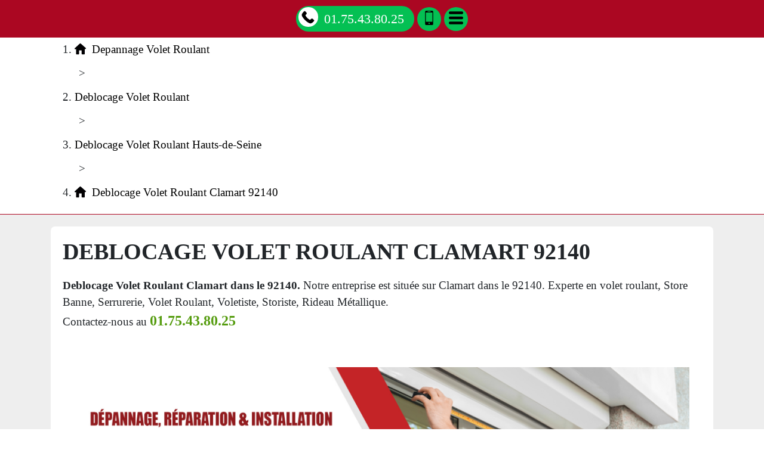

--- FILE ---
content_type: text/html; charset=UTF-8
request_url: https://www.fngi.fr/deblocage-volet-roulant/92-hauts-de-seine/92140-clamart
body_size: 38938
content:
<!DOCTYPE html> <html lang = "fr" xmlns="http://www.w3.org/1999/xhtml" prefix="og: http://ogp.me/ns#"> <head> <meta charset="utf-8"> <meta name="viewport" content="width=device-width, initial-scale=1"> <meta name="theme-color" content="#4285f4"> <meta http-equiv="X-UA-Compatible" content="IE=edge"> <!--[if lt IE 9]>
<script type="text/javascript" src="https://html5shiv.googlecode.com/svn/trunk/html5.js"></script>
<![endif]--> <meta property="place:location:latitude" content="48.800981374314"> <meta property="business:contact_data:locality" content="Clamart"> <meta property="og:title" content="Deblocage Volet Roulant Clamart 92140"> <meta property="og:locale" content="fr_FR"> <meta property="place:location:longitude" content="2.2603833675385"> <meta property="og:type" content="business.business"> <meta property="og:image" content="images/deblocage-volet-roulant-clamart-92140.jpg"> <meta property="business:contact_data:country_name" content="France"> <meta property="business:contact_data:postal_code" content="92140"> <meta property="og:description" content="Deblocage Volet Roulant Clamart. Reparation Volet Roulant Clamart. Depannage Volet Roulant Clamart. Volet Roulant Clamart."> <meta property="business:contact_data:street_address" content="Rue de Meudon"> <meta name="google-site-verification" content="L6JTcLVD9ZokEMDemWLa7masOoQgWtV1iq5rP2TLbQE"> <link rel="preconnect" href="https://maps.googleapis.com"> <link rel="preconnect" href="https://maps.gstatic.com"> <link rel="alternate" type="application/rss+xml" title="Societe Reparation Volet Roulant" href="https://www.fngi.fr/feed.xml"><meta name="author" content="Remy Lemarchand"> <link href="https://cdnjs.cloudflare.com/ajax/libs/twitter-bootstrap/4.1.3/css/bootstrap.min.css" rel="stylesheet"> <meta name="twitter:description" content="Deblocage Volet Roulant Clamart. Reparation Volet Roulant Clamart. Depannage Volet Roulant Clamart. Volet Roulant Clamart."> <meta name="twitter:card" content="summary"> <meta name="twitter:site" content="Societe Reparation Volet Roulant"> <meta name="twitter:url" content="https://www.fngi.fr/deblocage-volet-roulant/92-hauts-de-seine/92140-clamart"> <meta name="twitter:title" content="Deblocage Volet Roulant Clamart 92140"> <link href="https://www.fngi.fr/style.css" rel="stylesheet"> <link href="https://unpkg.com/leaflet@1.3.4/dist/leaflet.css" rel="stylesheet"> <meta name="apple-mobile-web-app-capable" content="yes"> <link type="image/x-icon" href="/favicon.ico" rel="shortcut icon"> <title>Deblocage Volet Roulant Clamart 92140. Tél : 01.75.43.80.25</title> <link href="/apple-touch.png" rel="apple-touch-icon"> <meta name="description" content="Deblocage Volet Roulant Clamart. Reparation Volet Roulant Clamart. Depannage Volet Roulant Clamart. Volet Roulant Clamart."> <meta name="geo.position" content="48.800981374314;2.2603833675385"> <meta name="geo.region" content="FR-92"> <meta name="geo.placename" content="Clamart"> <meta name="ICBM" content="48.800981374314, 2.2603833675385"> <script type="text/javascript">/*<![CDATA[*/function clickIE4(){if(event.button==2){return false;}}
function clickNS4(e){if(document.layers||document.getElementById&&!document.all){if(e.which==2||e.which==3){return false;}}}
if(document.layers){document.captureEvents(Event.MOUSEDOWN);document.onmousedown=clickNS4;}else if(document.all&&!document.getElementById){document.onmousedown=clickIE4;}
document.oncontextmenu=new Function("return false")/*]]>*/</script><link rel="image_src" href="videos/deblocage-volet-roulant-clamart-92140.m4v"> <link rel="image_src" href="https://www.fngi.fr/images/deblocage-volet-roulant-clamart-92140.jpg"> </head> <body> <header> <nav role="navigation" class = "row"> <div id = "menu_text">MENU</div> <a href = "#" id = "close_menu" aria-label="Fermer"><svg class = "icon-svg icon-remove"><use xmlns:xlink="http://www.w3.org/1999/xlink" xlink:href="https://www.fngi.fr/images/icons.svg#remove"></use></svg></a> <ul> <li class = ""><a class = "active" href="https://www.fngi.fr/">Depannage Volet Roulant</a></li> <li class = "has_children"><a href="https://www.fngi.fr/reparation-volet-roulant">Reparation Volet Roulant</a><ul> <li class = "has_children"><a href="https://www.fngi.fr/reparation-volet-roulant/60-oise">Reparation Volet Roulant Oise</a><ul> <li class = ""><a href="https://www.fngi.fr/reparation-volet-roulant/60-oise/60000-beauvais">Reparation Volet Roulant Beauvais 60000</a></li> <li class = ""><a href="https://www.fngi.fr/reparation-volet-roulant/60-oise/60100-creil">Reparation Volet Roulant Creil 60100</a></li> <li class = ""><a href="https://www.fngi.fr/reparation-volet-roulant/60-oise/60110-meru">Reparation Volet Roulant Meru 60110</a></li> <li class = ""><a href="https://www.fngi.fr/reparation-volet-roulant/60-oise/60130-saint-just-en-chaussee">Reparation Volet Roulant Saint Just en Chaussee 60130</a></li> <li class = ""><a href="https://www.fngi.fr/reparation-volet-roulant/60-oise/60140-liancourt">Reparation Volet Roulant Liancourt 60140</a></li> <li class = ""><a href="https://www.fngi.fr/reparation-volet-roulant/60-oise/60160-montataire">Reparation Volet Roulant Montataire 60160</a></li> <li class = ""><a href="https://www.fngi.fr/reparation-volet-roulant/60-oise/60180-nogent-sur-oise">Reparation Volet Roulant Nogent sur Oise 60180</a></li> <li class = ""><a href="https://www.fngi.fr/reparation-volet-roulant/60-oise/60200-compiegne">Reparation Volet Roulant Compiegne 60200</a></li> <li class = ""><a href="https://www.fngi.fr/reparation-volet-roulant/60-oise/60230-chambly">Reparation Volet Roulant Chambly 60230</a></li> <li class = ""><a href="https://www.fngi.fr/reparation-volet-roulant/60-oise/60250-mouy">Reparation Volet Roulant Mouy 60250</a></li> <li class = ""><a href="https://www.fngi.fr/reparation-volet-roulant/60-oise/60260-lamorlaye">Reparation Volet Roulant Lamorlaye 60260</a></li> <li class = ""><a href="https://www.fngi.fr/reparation-volet-roulant/60-oise/60270-gouvieux">Reparation Volet Roulant Gouvieux 60270</a></li> <li class = ""><a href="https://www.fngi.fr/reparation-volet-roulant/60-oise/60280-margny-les-compiegne">Reparation Volet Roulant Margny les Compiegne 60280</a></li> <li class = ""><a href="https://www.fngi.fr/reparation-volet-roulant/60-oise/60300-senlis">Reparation Volet Roulant Senlis 60300</a></li> <li class = ""><a href="https://www.fngi.fr/reparation-volet-roulant/60-oise/60400-noyon">Reparation Volet Roulant Noyon 60400</a></li> <li class = ""><a href="https://www.fngi.fr/reparation-volet-roulant/60-oise/60500-chantilly">Reparation Volet Roulant Chantilly 60500</a></li> <li class = ""><a href="https://www.fngi.fr/reparation-volet-roulant/60-oise/60700-pont-sainte-maxence">Reparation Volet Roulant Pont Sainte Maxence 60700</a></li> <li class = ""><a href="https://www.fngi.fr/reparation-volet-roulant/60-oise/60800-crepy-en-valois">Reparation Volet Roulant Crepy en Valois 60800</a></li> <li class = ""><a href="https://www.fngi.fr/reparation-volet-roulant/60-oise/60870-villers-saint-paul">Reparation Volet Roulant Villers Saint Paul 60870</a></li> </ul> <span class = "icon-sign">+</span></li> <li class = "has_children"><a href="https://www.fngi.fr/reparation-volet-roulant/75-paris">Reparation Volet Roulant Paris</a><ul> <li class = ""><a href="https://www.fngi.fr/reparation-volet-roulant/75-paris/75001-paris">Reparation Volet Roulant Paris 75001</a></li> <li class = ""><a href="https://www.fngi.fr/reparation-volet-roulant/75-paris/75002-paris">Reparation Volet Roulant Paris 75002</a></li> <li class = ""><a href="https://www.fngi.fr/reparation-volet-roulant/75-paris/75003-paris">Reparation Volet Roulant Paris 75003</a></li> <li class = ""><a href="https://www.fngi.fr/reparation-volet-roulant/75-paris/75004-paris">Reparation Volet Roulant Paris 75004</a></li> <li class = ""><a href="https://www.fngi.fr/reparation-volet-roulant/75-paris/75005-paris">Reparation Volet Roulant Paris 75005</a></li> <li class = ""><a href="https://www.fngi.fr/reparation-volet-roulant/75-paris/75006-paris">Reparation Volet Roulant Paris 75006</a></li> <li class = ""><a href="https://www.fngi.fr/reparation-volet-roulant/75-paris/75007-paris">Reparation Volet Roulant Paris 75007</a></li> <li class = ""><a href="https://www.fngi.fr/reparation-volet-roulant/75-paris/75008-paris">Reparation Volet Roulant Paris 75008</a></li> <li class = ""><a href="https://www.fngi.fr/reparation-volet-roulant/75-paris/75009-paris">Reparation Volet Roulant Paris 75009</a></li> <li class = ""><a href="https://www.fngi.fr/reparation-volet-roulant/75-paris/75010-paris">Reparation Volet Roulant Paris 75010</a></li> <li class = ""><a href="https://www.fngi.fr/reparation-volet-roulant/75-paris/75011-paris">Reparation Volet Roulant Paris 75011</a></li> <li class = ""><a href="https://www.fngi.fr/reparation-volet-roulant/75-paris/75012-paris">Reparation Volet Roulant Paris 75012</a></li> <li class = ""><a href="https://www.fngi.fr/reparation-volet-roulant/75-paris/75013-paris">Reparation Volet Roulant Paris 75013</a></li> <li class = ""><a href="https://www.fngi.fr/reparation-volet-roulant/75-paris/75014-paris">Reparation Volet Roulant Paris 75014</a></li> <li class = ""><a href="https://www.fngi.fr/reparation-volet-roulant/75-paris/75015-paris">Reparation Volet Roulant Paris 75015</a></li> <li class = ""><a href="https://www.fngi.fr/reparation-volet-roulant/75-paris/75016-paris">Reparation Volet Roulant Paris 75016</a></li> <li class = ""><a href="https://www.fngi.fr/reparation-volet-roulant/75-paris/75017-paris">Reparation Volet Roulant Paris 75017</a></li> <li class = ""><a href="https://www.fngi.fr/reparation-volet-roulant/75-paris/75018-paris">Reparation Volet Roulant Paris 75018</a></li> <li class = ""><a href="https://www.fngi.fr/reparation-volet-roulant/75-paris/75019-paris">Reparation Volet Roulant Paris 75019</a></li> <li class = ""><a href="https://www.fngi.fr/reparation-volet-roulant/75-paris/75020-paris">Reparation Volet Roulant Paris 75020</a></li> </ul> <span class = "icon-sign">+</span></li> <li class = "has_children"><a href="https://www.fngi.fr/reparation-volet-roulant/77-seine-et-marne">Reparation Volet Roulant Seine-et-Marne</a><ul> <li class = ""><a href="https://www.fngi.fr/reparation-volet-roulant/77-seine-et-marne/77000-melun">Reparation Volet Roulant Melun 77000</a></li> <li class = ""><a href="https://www.fngi.fr/reparation-volet-roulant/77-seine-et-marne/77000-vaux-le-penil">Reparation Volet Roulant Vaux le Penil 77000</a></li> <li class = ""><a href="https://www.fngi.fr/reparation-volet-roulant/77-seine-et-marne/77100-meaux">Reparation Volet Roulant Meaux 77100</a></li> <li class = ""><a href="https://www.fngi.fr/reparation-volet-roulant/77-seine-et-marne/77100-nanteuil-les-meaux">Reparation Volet Roulant Nanteuil les Meaux 77100</a></li> <li class = ""><a href="https://www.fngi.fr/reparation-volet-roulant/77-seine-et-marne/77120-coulommiers">Reparation Volet Roulant Coulommiers 77120</a></li> <li class = ""><a href="https://www.fngi.fr/reparation-volet-roulant/77-seine-et-marne/77120-mouroux">Reparation Volet Roulant Mouroux 77120</a></li> <li class = ""><a href="https://www.fngi.fr/reparation-volet-roulant/77-seine-et-marne/77124-cregy-les-meaux">Reparation Volet Roulant Cregy les Meaux 77124</a></li> <li class = ""><a href="https://www.fngi.fr/reparation-volet-roulant/77-seine-et-marne/77124-villenoy">Reparation Volet Roulant Villenoy 77124</a></li> <li class = ""><a href="https://www.fngi.fr/reparation-volet-roulant/77-seine-et-marne/77127-lieusaint">Reparation Volet Roulant Lieusaint 77127</a></li> <li class = ""><a href="https://www.fngi.fr/reparation-volet-roulant/77-seine-et-marne/77130-montereau-fault-yonne">Reparation Volet Roulant Montereau Fault Yonne 77130</a></li> <li class = ""><a href="https://www.fngi.fr/reparation-volet-roulant/77-seine-et-marne/77140-nemours">Reparation Volet Roulant Nemours 77140</a></li> <li class = ""><a href="https://www.fngi.fr/reparation-volet-roulant/77-seine-et-marne/77140-saint-pierre-les-nemours">Reparation Volet Roulant Saint Pierre les Nemours 77140</a></li> <li class = ""><a href="https://www.fngi.fr/reparation-volet-roulant/77-seine-et-marne/77144-montevrain">Reparation Volet Roulant Montevrain 77144</a></li> <li class = ""><a href="https://www.fngi.fr/reparation-volet-roulant/77-seine-et-marne/77150-lesigny">Reparation Volet Roulant Lesigny 77150</a></li> <li class = ""><a href="https://www.fngi.fr/reparation-volet-roulant/77-seine-et-marne/77160-provins">Reparation Volet Roulant Provins 77160</a></li> <li class = ""><a href="https://www.fngi.fr/reparation-volet-roulant/77-seine-et-marne/77170-brie-comte-robert">Reparation Volet Roulant Brie Comte Robert 77170</a></li> <li class = ""><a href="https://www.fngi.fr/reparation-volet-roulant/77-seine-et-marne/77173-chevry-cossigny">Reparation Volet Roulant Chevry Cossigny 77173</a></li> <li class = ""><a href="https://www.fngi.fr/reparation-volet-roulant/77-seine-et-marne/77176-nandy">Reparation Volet Roulant Nandy 77176</a></li> <li class = ""><a href="https://www.fngi.fr/reparation-volet-roulant/77-seine-et-marne/77176-savigny-le-temple">Reparation Volet Roulant Savigny le Temple 77176</a></li> <li class = ""><a href="https://www.fngi.fr/reparation-volet-roulant/77-seine-et-marne/77177-brou-sur-chantereine">Reparation Volet Roulant Brou sur Chantereine 77177</a></li> <li class = ""><a href="https://www.fngi.fr/reparation-volet-roulant/77-seine-et-marne/77178-saint-pathus">Reparation Volet Roulant Saint Pathus 77178</a></li> <li class = ""><a href="https://www.fngi.fr/reparation-volet-roulant/77-seine-et-marne/77181-courtry">Reparation Volet Roulant Courtry 77181</a></li> <li class = ""><a href="https://www.fngi.fr/reparation-volet-roulant/77-seine-et-marne/77184-emerainville">Reparation Volet Roulant Emerainville 77184</a></li> <li class = ""><a href="https://www.fngi.fr/reparation-volet-roulant/77-seine-et-marne/77185-lognes">Reparation Volet Roulant Lognes 77185</a></li> <li class = ""><a href="https://www.fngi.fr/reparation-volet-roulant/77-seine-et-marne/77186-noisiel">Reparation Volet Roulant Noisiel 77186</a></li> <li class = ""><a href="https://www.fngi.fr/reparation-volet-roulant/77-seine-et-marne/77190-dammarie-les-lys">Reparation Volet Roulant Dammarie les Lys 77190</a></li> <li class = ""><a href="https://www.fngi.fr/reparation-volet-roulant/77-seine-et-marne/77200-torcy">Reparation Volet Roulant Torcy 77200</a></li> <li class = ""><a href="https://www.fngi.fr/reparation-volet-roulant/77-seine-et-marne/77210-avon">Reparation Volet Roulant Avon 77210</a></li> <li class = ""><a href="https://www.fngi.fr/reparation-volet-roulant/77-seine-et-marne/77220-gretz-armainvilliers">Reparation Volet Roulant Gretz Armainvilliers 77220</a></li> <li class = ""><a href="https://www.fngi.fr/reparation-volet-roulant/77-seine-et-marne/77220-tournan-en-brie">Reparation Volet Roulant Tournan en Brie 77220</a></li> <li class = ""><a href="https://www.fngi.fr/reparation-volet-roulant/77-seine-et-marne/77230-dammartin-en-goele">Reparation Volet Roulant Dammartin en Goele 77230</a></li> <li class = ""><a href="https://www.fngi.fr/reparation-volet-roulant/77-seine-et-marne/77240-cesson">Reparation Volet Roulant Cesson 77240</a></li> <li class = ""><a href="https://www.fngi.fr/reparation-volet-roulant/77-seine-et-marne/77240-vert-saint-denis">Reparation Volet Roulant Vert Saint Denis 77240</a></li> <li class = ""><a href="https://www.fngi.fr/reparation-volet-roulant/77-seine-et-marne/77250-moret-sur-loing">Reparation Volet Roulant Moret sur Loing 77250</a></li> <li class = ""><a href="https://www.fngi.fr/reparation-volet-roulant/77-seine-et-marne/77250-veneux-les-sablons">Reparation Volet Roulant Veneux les Sablons 77250</a></li> <li class = ""><a href="https://www.fngi.fr/reparation-volet-roulant/77-seine-et-marne/77260-la-ferte-sous-jouarre">Reparation Volet Roulant La Ferte sous Jouarre 77260</a></li> <li class = ""><a href="https://www.fngi.fr/reparation-volet-roulant/77-seine-et-marne/77270-villeparisis">Reparation Volet Roulant Villeparisis 77270</a></li> <li class = ""><a href="https://www.fngi.fr/reparation-volet-roulant/77-seine-et-marne/77280-othis">Reparation Volet Roulant Othis 77280</a></li> <li class = ""><a href="https://www.fngi.fr/reparation-volet-roulant/77-seine-et-marne/77290-mitry-mory">Reparation Volet Roulant Mitry Mory 77290</a></li> <li class = ""><a href="https://www.fngi.fr/reparation-volet-roulant/77-seine-et-marne/77300-fontainebleau">Reparation Volet Roulant Fontainebleau 77300</a></li> <li class = ""><a href="https://www.fngi.fr/reparation-volet-roulant/77-seine-et-marne/77310-saint-fargeau-ponthierry">Reparation Volet Roulant Saint Fargeau Ponthierry 77310</a></li> <li class = ""><a href="https://www.fngi.fr/reparation-volet-roulant/77-seine-et-marne/77320-la-ferte-gaucher">Reparation Volet Roulant La Ferte Gaucher 77320</a></li> <li class = ""><a href="https://www.fngi.fr/reparation-volet-roulant/77-seine-et-marne/77330-ozoir-la-ferriere">Reparation Volet Roulant Ozoir la Ferriere 77330</a></li> <li class = ""><a href="https://www.fngi.fr/reparation-volet-roulant/77-seine-et-marne/77340-pontault-combault">Reparation Volet Roulant Pontault Combault 77340</a></li> <li class = ""><a href="https://www.fngi.fr/reparation-volet-roulant/77-seine-et-marne/77350-le-mee-sur-seine">Reparation Volet Roulant Le Mee sur Seine 77350</a></li> <li class = ""><a href="https://www.fngi.fr/reparation-volet-roulant/77-seine-et-marne/77360-vaires-sur-marne">Reparation Volet Roulant Vaires sur Marne 77360</a></li> <li class = ""><a href="https://www.fngi.fr/reparation-volet-roulant/77-seine-et-marne/77370-nangis">Reparation Volet Roulant Nangis 77370</a></li> <li class = ""><a href="https://www.fngi.fr/reparation-volet-roulant/77-seine-et-marne/77380-combs-la-ville">Reparation Volet Roulant Combs la Ville 77380</a></li> <li class = ""><a href="https://www.fngi.fr/reparation-volet-roulant/77-seine-et-marne/77400-lagny-sur-marne">Reparation Volet Roulant Lagny sur Marne 77400</a></li> <li class = ""><a href="https://www.fngi.fr/reparation-volet-roulant/77-seine-et-marne/77400-saint-thibault-des-vignes">Reparation Volet Roulant Saint Thibault des Vignes 77400</a></li> <li class = ""><a href="https://www.fngi.fr/reparation-volet-roulant/77-seine-et-marne/77400-thorigny-sur-marne">Reparation Volet Roulant Thorigny sur Marne 77400</a></li> <li class = ""><a href="https://www.fngi.fr/reparation-volet-roulant/77-seine-et-marne/77410-claye-souilly">Reparation Volet Roulant Claye Souilly 77410</a></li> <li class = ""><a href="https://www.fngi.fr/reparation-volet-roulant/77-seine-et-marne/77420-champs-sur-marne">Reparation Volet Roulant Champs sur Marne 77420</a></li> <li class = ""><a href="https://www.fngi.fr/reparation-volet-roulant/77-seine-et-marne/77430-champagne-sur-seine">Reparation Volet Roulant Champagne sur Seine 77430</a></li> <li class = ""><a href="https://www.fngi.fr/reparation-volet-roulant/77-seine-et-marne/77450-esbly">Reparation Volet Roulant Esbly 77450</a></li> <li class = ""><a href="https://www.fngi.fr/reparation-volet-roulant/77-seine-et-marne/77460-souppes-sur-loing">Reparation Volet Roulant Souppes sur Loing 77460</a></li> <li class = ""><a href="https://www.fngi.fr/reparation-volet-roulant/77-seine-et-marne/77470-trilport">Reparation Volet Roulant Trilport 77470</a></li> <li class = ""><a href="https://www.fngi.fr/reparation-volet-roulant/77-seine-et-marne/77500-chelles">Reparation Volet Roulant Chelles 77500</a></li> <li class = ""><a href="https://www.fngi.fr/reparation-volet-roulant/77-seine-et-marne/77550-moissy-cramayel">Reparation Volet Roulant Moissy Cramayel 77550</a></li> <li class = ""><a href="https://www.fngi.fr/reparation-volet-roulant/77-seine-et-marne/77580-crecy-la-chapelle">Reparation Volet Roulant Crecy la Chapelle 77580</a></li> <li class = ""><a href="https://www.fngi.fr/reparation-volet-roulant/77-seine-et-marne/77590-bois-le-roi">Reparation Volet Roulant Bois le Roi 77590</a></li> <li class = ""><a href="https://www.fngi.fr/reparation-volet-roulant/77-seine-et-marne/77600-bussy-saint-georges">Reparation Volet Roulant Bussy Saint Georges 77600</a></li> <li class = ""><a href="https://www.fngi.fr/reparation-volet-roulant/77-seine-et-marne/77610-fontenay-tresigny">Reparation Volet Roulant Fontenay Tresigny 77610</a></li> <li class = ""><a href="https://www.fngi.fr/reparation-volet-roulant/77-seine-et-marne/77640-jouarre">Reparation Volet Roulant Jouarre 77640</a></li> <li class = ""><a href="https://www.fngi.fr/reparation-volet-roulant/77-seine-et-marne/77680-roissy-en-brie">Reparation Volet Roulant Roissy en Brie 77680</a></li> <li class = ""><a href="https://www.fngi.fr/reparation-volet-roulant/77-seine-et-marne/77700-bailly-romainvilliers">Reparation Volet Roulant Bailly Romainvilliers 77700</a></li> <li class = ""><a href="https://www.fngi.fr/reparation-volet-roulant/77-seine-et-marne/77700-chessy">Reparation Volet Roulant Chessy 77700</a></li> <li class = ""><a href="https://www.fngi.fr/reparation-volet-roulant/77-seine-et-marne/77700-magny-le-hongre">Reparation Volet Roulant Magny le Hongre 77700</a></li> <li class = ""><a href="https://www.fngi.fr/reparation-volet-roulant/77-seine-et-marne/77700-serris">Reparation Volet Roulant Serris 77700</a></li> <li class = ""><a href="https://www.fngi.fr/reparation-volet-roulant/77-seine-et-marne/77720-mormant">Reparation Volet Roulant Mormant 77720</a></li> <li class = ""><a href="https://www.fngi.fr/reparation-volet-roulant/77-seine-et-marne/77820-le-chatelet-en-brie">Reparation Volet Roulant Le Chatelet en Brie 77820</a></li> <li class = ""><a href="https://www.fngi.fr/reparation-volet-roulant/77-seine-et-marne/77860-quincy-voisins">Reparation Volet Roulant Quincy Voisins 77860</a></li> </ul> <span class = "icon-sign">+</span></li> <li class = "has_children"><a href="https://www.fngi.fr/reparation-volet-roulant/78-yvelines">Reparation Volet Roulant Yvelines</a><ul> <li class = ""><a href="https://www.fngi.fr/reparation-volet-roulant/78-yvelines/78000-versailles">Reparation Volet Roulant Versailles 78000</a></li> <li class = ""><a href="https://www.fngi.fr/reparation-volet-roulant/78-yvelines/78100-saint-germain-en-laye">Reparation Volet Roulant Saint Germain en Laye 78100</a></li> <li class = ""><a href="https://www.fngi.fr/reparation-volet-roulant/78-yvelines/78110-le-vesinet">Reparation Volet Roulant Le Vesinet 78110</a></li> <li class = ""><a href="https://www.fngi.fr/reparation-volet-roulant/78-yvelines/78112-fourqueux">Reparation Volet Roulant Fourqueux 78112</a></li> <li class = ""><a href="https://www.fngi.fr/reparation-volet-roulant/78-yvelines/78114-magny-les-hameaux">Reparation Volet Roulant Magny les Hameaux 78114</a></li> <li class = ""><a href="https://www.fngi.fr/reparation-volet-roulant/78-yvelines/78120-rambouillet">Reparation Volet Roulant Rambouillet 78120</a></li> <li class = ""><a href="https://www.fngi.fr/reparation-volet-roulant/78-yvelines/78130-les-mureaux">Reparation Volet Roulant Les Mureaux 78130</a></li> <li class = ""><a href="https://www.fngi.fr/reparation-volet-roulant/78-yvelines/78140-velizy-villacoublay">Reparation Volet Roulant Velizy Villacoublay 78140</a></li> <li class = ""><a href="https://www.fngi.fr/reparation-volet-roulant/78-yvelines/78150-le-chesnay">Reparation Volet Roulant Le Chesnay 78150</a></li> <li class = ""><a href="https://www.fngi.fr/reparation-volet-roulant/78-yvelines/78160-marly-le-roi">Reparation Volet Roulant Marly le Roi 78160</a></li> <li class = ""><a href="https://www.fngi.fr/reparation-volet-roulant/78-yvelines/78170-la-celle-saint-cloud">Reparation Volet Roulant La Celle Saint Cloud 78170</a></li> <li class = ""><a href="https://www.fngi.fr/reparation-volet-roulant/78-yvelines/78180-montigny-le-bretonneux">Reparation Volet Roulant Montigny le Bretonneux 78180</a></li> <li class = ""><a href="https://www.fngi.fr/reparation-volet-roulant/78-yvelines/78190-trappes">Reparation Volet Roulant Trappes 78190</a></li> <li class = ""><a href="https://www.fngi.fr/reparation-volet-roulant/78-yvelines/78200-magnanville">Reparation Volet Roulant Magnanville 78200</a></li> <li class = ""><a href="https://www.fngi.fr/reparation-volet-roulant/78-yvelines/78200-mantes-la-jolie">Reparation Volet Roulant Mantes la Jolie 78200</a></li> <li class = ""><a href="https://www.fngi.fr/reparation-volet-roulant/78-yvelines/78200-mantes-la-ville">Reparation Volet Roulant Mantes la Ville 78200</a></li> <li class = ""><a href="https://www.fngi.fr/reparation-volet-roulant/78-yvelines/78210-saint-cyr-l-ecole">Reparation Volet Roulant Saint Cyr l'ecole 78210</a></li> <li class = ""><a href="https://www.fngi.fr/reparation-volet-roulant/78-yvelines/78220-viroflay">Reparation Volet Roulant Viroflay 78220</a></li> <li class = ""><a href="https://www.fngi.fr/reparation-volet-roulant/78-yvelines/78230-le-pecq">Reparation Volet Roulant Le Pecq 78230</a></li> <li class = ""><a href="https://www.fngi.fr/reparation-volet-roulant/78-yvelines/78240-chambourcy">Reparation Volet Roulant Chambourcy 78240</a></li> <li class = ""><a href="https://www.fngi.fr/reparation-volet-roulant/78-yvelines/78250-meulan-en-yvelines">Reparation Volet Roulant Meulan en Yvelines 78250</a></li> <li class = ""><a href="https://www.fngi.fr/reparation-volet-roulant/78-yvelines/78260-acheres">Reparation Volet Roulant Acheres 78260</a></li> <li class = ""><a href="https://www.fngi.fr/reparation-volet-roulant/78-yvelines/78270-bonnieres-sur-seine">Reparation Volet Roulant Bonnieres sur Seine 78270</a></li> <li class = ""><a href="https://www.fngi.fr/reparation-volet-roulant/78-yvelines/78280-guyancourt">Reparation Volet Roulant Guyancourt 78280</a></li> <li class = ""><a href="https://www.fngi.fr/reparation-volet-roulant/78-yvelines/78290-croissy-sur-seine">Reparation Volet Roulant Croissy sur Seine 78290</a></li> <li class = ""><a href="https://www.fngi.fr/reparation-volet-roulant/78-yvelines/78300-poissy">Reparation Volet Roulant Poissy 78300</a></li> <li class = ""><a href="https://www.fngi.fr/reparation-volet-roulant/78-yvelines/78310-coignieres">Reparation Volet Roulant Coignieres 78310</a></li> <li class = ""><a href="https://www.fngi.fr/reparation-volet-roulant/78-yvelines/78310-maurepas">Reparation Volet Roulant Maurepas 78310</a></li> <li class = ""><a href="https://www.fngi.fr/reparation-volet-roulant/78-yvelines/78320-la-verriere">Reparation Volet Roulant La Verriere 78320</a></li> <li class = ""><a href="https://www.fngi.fr/reparation-volet-roulant/78-yvelines/78320-le-mesnil-saint-denis">Reparation Volet Roulant Le Mesnil Saint Denis 78320</a></li> <li class = ""><a href="https://www.fngi.fr/reparation-volet-roulant/78-yvelines/78330-fontenay-le-fleury">Reparation Volet Roulant Fontenay le Fleury 78330</a></li> <li class = ""><a href="https://www.fngi.fr/reparation-volet-roulant/78-yvelines/78340-les-clayes-sous-bois">Reparation Volet Roulant Les Clayes sous Bois 78340</a></li> <li class = ""><a href="https://www.fngi.fr/reparation-volet-roulant/78-yvelines/78350-jouy-en-josas">Reparation Volet Roulant Jouy en Josas 78350</a></li> <li class = ""><a href="https://www.fngi.fr/reparation-volet-roulant/78-yvelines/78360-montesson">Reparation Volet Roulant Montesson 78360</a></li> <li class = ""><a href="https://www.fngi.fr/reparation-volet-roulant/78-yvelines/78370-plaisir">Reparation Volet Roulant Plaisir 78370</a></li> <li class = ""><a href="https://www.fngi.fr/reparation-volet-roulant/78-yvelines/78380-bougival">Reparation Volet Roulant Bougival 78380</a></li> <li class = ""><a href="https://www.fngi.fr/reparation-volet-roulant/78-yvelines/78400-chatou">Reparation Volet Roulant Chatou 78400</a></li> <li class = ""><a href="https://www.fngi.fr/reparation-volet-roulant/78-yvelines/78410-aubergenville">Reparation Volet Roulant Aubergenville 78410</a></li> <li class = ""><a href="https://www.fngi.fr/reparation-volet-roulant/78-yvelines/78420-carrieres-sur-seine">Reparation Volet Roulant Carrieres sur Seine 78420</a></li> <li class = ""><a href="https://www.fngi.fr/reparation-volet-roulant/78-yvelines/78430-louveciennes">Reparation Volet Roulant Louveciennes 78430</a></li> <li class = ""><a href="https://www.fngi.fr/reparation-volet-roulant/78-yvelines/78440-gargenville">Reparation Volet Roulant Gargenville 78440</a></li> <li class = ""><a href="https://www.fngi.fr/reparation-volet-roulant/78-yvelines/78440-issou">Reparation Volet Roulant Issou 78440</a></li> <li class = ""><a href="https://www.fngi.fr/reparation-volet-roulant/78-yvelines/78450-villepreux">Reparation Volet Roulant Villepreux 78450</a></li> <li class = ""><a href="https://www.fngi.fr/reparation-volet-roulant/78-yvelines/78460-chevreuse">Reparation Volet Roulant Chevreuse 78460</a></li> <li class = ""><a href="https://www.fngi.fr/reparation-volet-roulant/78-yvelines/78470-saint-remy-les-chevreuse">Reparation Volet Roulant Saint Remy les Chevreuse 78470</a></li> <li class = ""><a href="https://www.fngi.fr/reparation-volet-roulant/78-yvelines/78480-verneuil-sur-seine">Reparation Volet Roulant Verneuil sur Seine 78480</a></li> <li class = ""><a href="https://www.fngi.fr/reparation-volet-roulant/78-yvelines/78500-sartrouville">Reparation Volet Roulant Sartrouville 78500</a></li> <li class = ""><a href="https://www.fngi.fr/reparation-volet-roulant/78-yvelines/78510-triel-sur-seine">Reparation Volet Roulant Triel sur Seine 78510</a></li> <li class = ""><a href="https://www.fngi.fr/reparation-volet-roulant/78-yvelines/78520-limay">Reparation Volet Roulant Limay 78520</a></li> <li class = ""><a href="https://www.fngi.fr/reparation-volet-roulant/78-yvelines/78530-buc">Reparation Volet Roulant Buc 78530</a></li> <li class = ""><a href="https://www.fngi.fr/reparation-volet-roulant/78-yvelines/78540-vernouillet">Reparation Volet Roulant Vernouillet 78540</a></li> <li class = ""><a href="https://www.fngi.fr/reparation-volet-roulant/78-yvelines/78560-le-port-marly">Reparation Volet Roulant Le Port Marly 78560</a></li> <li class = ""><a href="https://www.fngi.fr/reparation-volet-roulant/78-yvelines/78570-andresy">Reparation Volet Roulant Andresy 78570</a></li> <li class = ""><a href="https://www.fngi.fr/reparation-volet-roulant/78-yvelines/78570-chanteloup-les-vignes">Reparation Volet Roulant Chanteloup les Vignes 78570</a></li> <li class = ""><a href="https://www.fngi.fr/reparation-volet-roulant/78-yvelines/78580-maule">Reparation Volet Roulant Maule 78580</a></li> <li class = ""><a href="https://www.fngi.fr/reparation-volet-roulant/78-yvelines/78590-noisy-le-roi">Reparation Volet Roulant Noisy le Roi 78590</a></li> <li class = ""><a href="https://www.fngi.fr/reparation-volet-roulant/78-yvelines/78600-le-mesnil-le-roi">Reparation Volet Roulant Le Mesnil le Roi 78600</a></li> <li class = ""><a href="https://www.fngi.fr/reparation-volet-roulant/78-yvelines/78600-maisons-laffitte">Reparation Volet Roulant Maisons Laffitte 78600</a></li> <li class = ""><a href="https://www.fngi.fr/reparation-volet-roulant/78-yvelines/78610-le-perray-en-yvelines">Reparation Volet Roulant Le Perray en Yvelines 78610</a></li> <li class = ""><a href="https://www.fngi.fr/reparation-volet-roulant/78-yvelines/78620-l-etang-la-ville">Reparation Volet Roulant L etang la Ville 78620</a></li> <li class = ""><a href="https://www.fngi.fr/reparation-volet-roulant/78-yvelines/78630-orgeval">Reparation Volet Roulant Orgeval 78630</a></li> <li class = ""><a href="https://www.fngi.fr/reparation-volet-roulant/78-yvelines/78650-beynes">Reparation Volet Roulant Beynes 78650</a></li> <li class = ""><a href="https://www.fngi.fr/reparation-volet-roulant/78-yvelines/78670-villennes-sur-seine">Reparation Volet Roulant Villennes sur Seine 78670</a></li> <li class = ""><a href="https://www.fngi.fr/reparation-volet-roulant/78-yvelines/78690-les-essarts-le-roi">Reparation Volet Roulant Les Essarts le Roi 78690</a></li> <li class = ""><a href="https://www.fngi.fr/reparation-volet-roulant/78-yvelines/78700-conflans-sainte-honorine">Reparation Volet Roulant Conflans Sainte Honorine 78700</a></li> <li class = ""><a href="https://www.fngi.fr/reparation-volet-roulant/78-yvelines/78710-rosny-sur-seine">Reparation Volet Roulant Rosny sur Seine 78710</a></li> <li class = ""><a href="https://www.fngi.fr/reparation-volet-roulant/78-yvelines/78730-saint-arnoult-en-yvelines">Reparation Volet Roulant Saint Arnoult en Yvelines 78730</a></li> <li class = ""><a href="https://www.fngi.fr/reparation-volet-roulant/78-yvelines/78740-vaux-sur-seine">Reparation Volet Roulant Vaux sur Seine 78740</a></li> <li class = ""><a href="https://www.fngi.fr/reparation-volet-roulant/78-yvelines/78760-jouars-pontchartrain">Reparation Volet Roulant Jouars Pontchartrain 78760</a></li> <li class = ""><a href="https://www.fngi.fr/reparation-volet-roulant/78-yvelines/78780-maurecourt">Reparation Volet Roulant Maurecourt 78780</a></li> <li class = ""><a href="https://www.fngi.fr/reparation-volet-roulant/78-yvelines/78800-houilles">Reparation Volet Roulant Houilles 78800</a></li> <li class = ""><a href="https://www.fngi.fr/reparation-volet-roulant/78-yvelines/78820-juziers">Reparation Volet Roulant Juziers 78820</a></li> <li class = ""><a href="https://www.fngi.fr/reparation-volet-roulant/78-yvelines/78840-freneuse">Reparation Volet Roulant Freneuse 78840</a></li> <li class = ""><a href="https://www.fngi.fr/reparation-volet-roulant/78-yvelines/78860-saint-nom-la-breteche">Reparation Volet Roulant Saint Nom la Breteche 78860</a></li> <li class = ""><a href="https://www.fngi.fr/reparation-volet-roulant/78-yvelines/78870-bailly">Reparation Volet Roulant Bailly 78870</a></li> <li class = ""><a href="https://www.fngi.fr/reparation-volet-roulant/78-yvelines/78920-ecquevilly">Reparation Volet Roulant Ecquevilly 78920</a></li> <li class = ""><a href="https://www.fngi.fr/reparation-volet-roulant/78-yvelines/78955-carrieres-sous-poissy">Reparation Volet Roulant Carrieres sous Poissy 78955</a></li> <li class = ""><a href="https://www.fngi.fr/reparation-volet-roulant/78-yvelines/78960-voisins-le-bretonneux">Reparation Volet Roulant Voisins le Bretonneux 78960</a></li> <li class = ""><a href="https://www.fngi.fr/reparation-volet-roulant/78-yvelines/78990-elancourt">Reparation Volet Roulant Elancourt 78990</a></li> </ul> <span class = "icon-sign">+</span></li> <li class = "has_children"><a href="https://www.fngi.fr/reparation-volet-roulant/91-essonne">Reparation Volet Roulant Essonne</a><ul> <li class = ""><a href="https://www.fngi.fr/reparation-volet-roulant/91-essonne/91000-evry">Reparation Volet Roulant Evry 91000</a></li> <li class = ""><a href="https://www.fngi.fr/reparation-volet-roulant/91-essonne/91070-bondoufle">Reparation Volet Roulant Bondoufle 91070</a></li> <li class = ""><a href="https://www.fngi.fr/reparation-volet-roulant/91-essonne/91080-courcouronnes">Reparation Volet Roulant Courcouronnes 91080</a></li> <li class = ""><a href="https://www.fngi.fr/reparation-volet-roulant/91-essonne/91090-lisses">Reparation Volet Roulant Lisses 91090</a></li> <li class = ""><a href="https://www.fngi.fr/reparation-volet-roulant/91-essonne/91100-corbeil-essonnes">Reparation Volet Roulant Corbeil Essonnes 91100</a></li> <li class = ""><a href="https://www.fngi.fr/reparation-volet-roulant/91-essonne/91100-villabe">Reparation Volet Roulant Villabe 91100</a></li> <li class = ""><a href="https://www.fngi.fr/reparation-volet-roulant/91-essonne/91120-palaiseau">Reparation Volet Roulant Palaiseau 91120</a></li> <li class = ""><a href="https://www.fngi.fr/reparation-volet-roulant/91-essonne/91130-ris-orangis">Reparation Volet Roulant Ris Orangis 91130</a></li> <li class = ""><a href="https://www.fngi.fr/reparation-volet-roulant/91-essonne/91140-villebon-sur-yvette">Reparation Volet Roulant Villebon sur Yvette 91140</a></li> <li class = ""><a href="https://www.fngi.fr/reparation-volet-roulant/91-essonne/91150-etampes">Reparation Volet Roulant Etampes 91150</a></li> <li class = ""><a href="https://www.fngi.fr/reparation-volet-roulant/91-essonne/91150-morigny-champigny">Reparation Volet Roulant Morigny Champigny 91150</a></li> <li class = ""><a href="https://www.fngi.fr/reparation-volet-roulant/91-essonne/91160-ballainvilliers">Reparation Volet Roulant Ballainvilliers 91160</a></li> <li class = ""><a href="https://www.fngi.fr/reparation-volet-roulant/91-essonne/91160-longjumeau">Reparation Volet Roulant Longjumeau 91160</a></li> <li class = ""><a href="https://www.fngi.fr/reparation-volet-roulant/91-essonne/91160-saulx-les-chartreux">Reparation Volet Roulant Saulx les Chartreux 91160</a></li> <li class = ""><a href="https://www.fngi.fr/reparation-volet-roulant/91-essonne/91170-viry-chatillon">Reparation Volet Roulant Viry Chatillon 91170</a></li> <li class = ""><a href="https://www.fngi.fr/reparation-volet-roulant/91-essonne/91180-saint-germain-les-arpajon">Reparation Volet Roulant Saint Germain les Arpajon 91180</a></li> <li class = ""><a href="https://www.fngi.fr/reparation-volet-roulant/91-essonne/91190-gif-sur-yvette">Reparation Volet Roulant Gif sur Yvette 91190</a></li> <li class = ""><a href="https://www.fngi.fr/reparation-volet-roulant/91-essonne/91200-athis-mons">Reparation Volet Roulant Athis Mons 91200</a></li> <li class = ""><a href="https://www.fngi.fr/reparation-volet-roulant/91-essonne/91210-draveil">Reparation Volet Roulant Draveil 91210</a></li> <li class = ""><a href="https://www.fngi.fr/reparation-volet-roulant/91-essonne/91220-bretigny-sur-orge">Reparation Volet Roulant Bretigny sur Orge 91220</a></li> <li class = ""><a href="https://www.fngi.fr/reparation-volet-roulant/91-essonne/91220-le-plessis-pate">Reparation Volet Roulant Le Plessis Pate 91220</a></li> <li class = ""><a href="https://www.fngi.fr/reparation-volet-roulant/91-essonne/91230-montgeron">Reparation Volet Roulant Montgeron 91230</a></li> <li class = ""><a href="https://www.fngi.fr/reparation-volet-roulant/91-essonne/91240-saint-michel-sur-orge">Reparation Volet Roulant Saint Michel sur Orge 91240</a></li> <li class = ""><a href="https://www.fngi.fr/reparation-volet-roulant/91-essonne/91250-saint-germain-les-corbeil">Reparation Volet Roulant Saint Germain les Corbeil 91250</a></li> <li class = ""><a href="https://www.fngi.fr/reparation-volet-roulant/91-essonne/91250-saintry-sur-seine">Reparation Volet Roulant Saintry sur Seine 91250</a></li> <li class = ""><a href="https://www.fngi.fr/reparation-volet-roulant/91-essonne/91260-juvisy-sur-orge">Reparation Volet Roulant Juvisy sur Orge 91260</a></li> <li class = ""><a href="https://www.fngi.fr/reparation-volet-roulant/91-essonne/91270-vigneux-sur-seine">Reparation Volet Roulant Vigneux sur Seine 91270</a></li> <li class = ""><a href="https://www.fngi.fr/reparation-volet-roulant/91-essonne/91280-saint-pierre-du-perray">Reparation Volet Roulant Saint Pierre du Perray 91280</a></li> <li class = ""><a href="https://www.fngi.fr/reparation-volet-roulant/91-essonne/91290-arpajon">Reparation Volet Roulant Arpajon 91290</a></li> <li class = ""><a href="https://www.fngi.fr/reparation-volet-roulant/91-essonne/91290-la-norville">Reparation Volet Roulant La Norville 91290</a></li> <li class = ""><a href="https://www.fngi.fr/reparation-volet-roulant/91-essonne/91290-ollainville">Reparation Volet Roulant Ollainville 91290</a></li> <li class = ""><a href="https://www.fngi.fr/reparation-volet-roulant/91-essonne/91300-massy">Reparation Volet Roulant Massy 91300</a></li> <li class = ""><a href="https://www.fngi.fr/reparation-volet-roulant/91-essonne/91310-leuville-sur-orge">Reparation Volet Roulant Leuville sur Orge 91310</a></li> <li class = ""><a href="https://www.fngi.fr/reparation-volet-roulant/91-essonne/91310-linas">Reparation Volet Roulant Linas 91310</a></li> <li class = ""><a href="https://www.fngi.fr/reparation-volet-roulant/91-essonne/91310-longpont-sur-orge">Reparation Volet Roulant Longpont sur Orge 91310</a></li> <li class = ""><a href="https://www.fngi.fr/reparation-volet-roulant/91-essonne/91310-montlhery">Reparation Volet Roulant Montlhery 91310</a></li> <li class = ""><a href="https://www.fngi.fr/reparation-volet-roulant/91-essonne/91320-wissous">Reparation Volet Roulant Wissous 91320</a></li> <li class = ""><a href="https://www.fngi.fr/reparation-volet-roulant/91-essonne/91330-yerres">Reparation Volet Roulant Yerres 91330</a></li> <li class = ""><a href="https://www.fngi.fr/reparation-volet-roulant/91-essonne/91350-grigny">Reparation Volet Roulant Grigny 91350</a></li> <li class = ""><a href="https://www.fngi.fr/reparation-volet-roulant/91-essonne/91360-epinay-sur-orge">Reparation Volet Roulant Epinay sur Orge 91360</a></li> <li class = ""><a href="https://www.fngi.fr/reparation-volet-roulant/91-essonne/91360-villemoisson-sur-orge">Reparation Volet Roulant Villemoisson sur Orge 91360</a></li> <li class = ""><a href="https://www.fngi.fr/reparation-volet-roulant/91-essonne/91370-verrieres-le-buisson">Reparation Volet Roulant Verrieres le Buisson 91370</a></li> <li class = ""><a href="https://www.fngi.fr/reparation-volet-roulant/91-essonne/91380-chilly-mazarin">Reparation Volet Roulant Chilly Mazarin 91380</a></li> <li class = ""><a href="https://www.fngi.fr/reparation-volet-roulant/91-essonne/91390-morsang-sur-orge">Reparation Volet Roulant Morsang sur Orge 91390</a></li> <li class = ""><a href="https://www.fngi.fr/reparation-volet-roulant/91-essonne/91400-orsay">Reparation Volet Roulant Orsay 91400</a></li> <li class = ""><a href="https://www.fngi.fr/reparation-volet-roulant/91-essonne/91410-dourdan">Reparation Volet Roulant Dourdan 91410</a></li> <li class = ""><a href="https://www.fngi.fr/reparation-volet-roulant/91-essonne/91420-morangis">Reparation Volet Roulant Morangis 91420</a></li> <li class = ""><a href="https://www.fngi.fr/reparation-volet-roulant/91-essonne/91430-igny">Reparation Volet Roulant Igny 91430</a></li> <li class = ""><a href="https://www.fngi.fr/reparation-volet-roulant/91-essonne/91440-bures-sur-yvette">Reparation Volet Roulant Bures sur Yvette 91440</a></li> <li class = ""><a href="https://www.fngi.fr/reparation-volet-roulant/91-essonne/91450-soisy-sur-seine">Reparation Volet Roulant Soisy sur Seine 91450</a></li> <li class = ""><a href="https://www.fngi.fr/reparation-volet-roulant/91-essonne/91460-marcoussis">Reparation Volet Roulant Marcoussis 91460</a></li> <li class = ""><a href="https://www.fngi.fr/reparation-volet-roulant/91-essonne/91470-limours">Reparation Volet Roulant Limours 91470</a></li> <li class = ""><a href="https://www.fngi.fr/reparation-volet-roulant/91-essonne/91480-quincy-sous-senart">Reparation Volet Roulant Quincy sous Senart 91480</a></li> <li class = ""><a href="https://www.fngi.fr/reparation-volet-roulant/91-essonne/91490-milly-la-foret">Reparation Volet Roulant Milly la Foret 91490</a></li> <li class = ""><a href="https://www.fngi.fr/reparation-volet-roulant/91-essonne/91510-lardy">Reparation Volet Roulant Lardy 91510</a></li> <li class = ""><a href="https://www.fngi.fr/reparation-volet-roulant/91-essonne/91520-egly">Reparation Volet Roulant Egly 91520</a></li> <li class = ""><a href="https://www.fngi.fr/reparation-volet-roulant/91-essonne/91530-saint-cheron">Reparation Volet Roulant Saint Cheron 91530</a></li> <li class = ""><a href="https://www.fngi.fr/reparation-volet-roulant/91-essonne/91540-mennecy">Reparation Volet Roulant Mennecy 91540</a></li> <li class = ""><a href="https://www.fngi.fr/reparation-volet-roulant/91-essonne/91550-paray-vieille-poste">Reparation Volet Roulant Paray Vieille Poste 91550</a></li> <li class = ""><a href="https://www.fngi.fr/reparation-volet-roulant/91-essonne/91560-crosne">Reparation Volet Roulant Crosne 91560</a></li> <li class = ""><a href="https://www.fngi.fr/reparation-volet-roulant/91-essonne/91570-bievres">Reparation Volet Roulant Bievres 91570</a></li> <li class = ""><a href="https://www.fngi.fr/reparation-volet-roulant/91-essonne/91580-etrechy">Reparation Volet Roulant Etrechy 91580</a></li> <li class = ""><a href="https://www.fngi.fr/reparation-volet-roulant/91-essonne/91590-la-ferte-alais">Reparation Volet Roulant La Ferte Alais 91590</a></li> <li class = ""><a href="https://www.fngi.fr/reparation-volet-roulant/91-essonne/91600-savigny-sur-orge">Reparation Volet Roulant Savigny sur Orge 91600</a></li> <li class = ""><a href="https://www.fngi.fr/reparation-volet-roulant/91-essonne/91610-ballancourt-sur-essonne">Reparation Volet Roulant Ballancourt sur Essonne 91610</a></li> <li class = ""><a href="https://www.fngi.fr/reparation-volet-roulant/91-essonne/91620-la-ville-du-bois">Reparation Volet Roulant La Ville du Bois 91620</a></li> <li class = ""><a href="https://www.fngi.fr/reparation-volet-roulant/91-essonne/91620-nozay">Reparation Volet Roulant Nozay 91620</a></li> <li class = ""><a href="https://www.fngi.fr/reparation-volet-roulant/91-essonne/91630-marolles-en-hurepoix">Reparation Volet Roulant Marolles en Hurepoix 91630</a></li> <li class = ""><a href="https://www.fngi.fr/reparation-volet-roulant/91-essonne/91650-breuillet">Reparation Volet Roulant Breuillet 91650</a></li> <li class = ""><a href="https://www.fngi.fr/reparation-volet-roulant/91-essonne/91670-angerville">Reparation Volet Roulant Angerville 91670</a></li> <li class = ""><a href="https://www.fngi.fr/reparation-volet-roulant/91-essonne/91700-fleury-merogis">Reparation Volet Roulant Fleury Merogis 91700</a></li> <li class = ""><a href="https://www.fngi.fr/reparation-volet-roulant/91-essonne/91700-sainte-genevieve-des-bois">Reparation Volet Roulant Sainte Genevieve des Bois 91700</a></li> <li class = ""><a href="https://www.fngi.fr/reparation-volet-roulant/91-essonne/91700-villiers-sur-orge">Reparation Volet Roulant Villiers sur Orge 91700</a></li> <li class = ""><a href="https://www.fngi.fr/reparation-volet-roulant/91-essonne/91760-itteville">Reparation Volet Roulant Itteville 91760</a></li> <li class = ""><a href="https://www.fngi.fr/reparation-volet-roulant/91-essonne/91800-boussy-saint-antoine">Reparation Volet Roulant Boussy Saint Antoine 91800</a></li> <li class = ""><a href="https://www.fngi.fr/reparation-volet-roulant/91-essonne/91800-brunoy">Reparation Volet Roulant Brunoy 91800</a></li> <li class = ""><a href="https://www.fngi.fr/reparation-volet-roulant/91-essonne/91830-le-coudray-montceaux">Reparation Volet Roulant Le Coudray Montceaux 91830</a></li> <li class = ""><a href="https://www.fngi.fr/reparation-volet-roulant/91-essonne/91860-epinay-sous-senart">Reparation Volet Roulant Epinay sous Senart 91860</a></li> <li class = ""><a href="https://www.fngi.fr/reparation-volet-roulant/91-essonne/91940-les-ulis">Reparation Volet Roulant Les Ulis 91940</a></li> </ul> <span class = "icon-sign">+</span></li> <li class = "has_children"><a href="https://www.fngi.fr/reparation-volet-roulant/92-hauts-de-seine">Reparation Volet Roulant Hauts-de-Seine</a><ul> <li class = ""><a href="https://www.fngi.fr/reparation-volet-roulant/92-hauts-de-seine/92000-nanterre">Reparation Volet Roulant Nanterre 92000</a></li> <li class = ""><a href="https://www.fngi.fr/reparation-volet-roulant/92-hauts-de-seine/92100-boulogne-billancourt">Reparation Volet Roulant Boulogne Billancourt 92100</a></li> <li class = ""><a href="https://www.fngi.fr/reparation-volet-roulant/92-hauts-de-seine/92110-clichy">Reparation Volet Roulant Clichy 92110</a></li> <li class = ""><a href="https://www.fngi.fr/reparation-volet-roulant/92-hauts-de-seine/92120-montrouge">Reparation Volet Roulant Montrouge 92120</a></li> <li class = ""><a href="https://www.fngi.fr/reparation-volet-roulant/92-hauts-de-seine/92130-issy-les-moulineaux">Reparation Volet Roulant Issy les Moulineaux 92130</a></li> <li class = ""><a href="https://www.fngi.fr/reparation-volet-roulant/92-hauts-de-seine/92140-clamart">Reparation Volet Roulant Clamart 92140</a></li> <li class = ""><a href="https://www.fngi.fr/reparation-volet-roulant/92-hauts-de-seine/92150-suresnes">Reparation Volet Roulant Suresnes 92150</a></li> <li class = ""><a href="https://www.fngi.fr/reparation-volet-roulant/92-hauts-de-seine/92160-antony">Reparation Volet Roulant Antony 92160</a></li> <li class = ""><a href="https://www.fngi.fr/reparation-volet-roulant/92-hauts-de-seine/92170-vanves">Reparation Volet Roulant Vanves 92170</a></li> <li class = ""><a href="https://www.fngi.fr/reparation-volet-roulant/92-hauts-de-seine/92190-meudon">Reparation Volet Roulant Meudon 92190</a></li> <li class = ""><a href="https://www.fngi.fr/reparation-volet-roulant/92-hauts-de-seine/92200-neuilly-sur-seine">Reparation Volet Roulant Neuilly sur Seine 92200</a></li> <li class = ""><a href="https://www.fngi.fr/reparation-volet-roulant/92-hauts-de-seine/92210-saint-cloud">Reparation Volet Roulant Saint Cloud 92210</a></li> <li class = ""><a href="https://www.fngi.fr/reparation-volet-roulant/92-hauts-de-seine/92220-bagneux">Reparation Volet Roulant Bagneux 92220</a></li> <li class = ""><a href="https://www.fngi.fr/reparation-volet-roulant/92-hauts-de-seine/92230-gennevilliers">Reparation Volet Roulant Gennevilliers 92230</a></li> <li class = ""><a href="https://www.fngi.fr/reparation-volet-roulant/92-hauts-de-seine/92240-malakoff">Reparation Volet Roulant Malakoff 92240</a></li> <li class = ""><a href="https://www.fngi.fr/reparation-volet-roulant/92-hauts-de-seine/92250-la-garenne-colombes">Reparation Volet Roulant La Garenne Colombes 92250</a></li> <li class = ""><a href="https://www.fngi.fr/reparation-volet-roulant/92-hauts-de-seine/92260-fontenay-aux-roses">Reparation Volet Roulant Fontenay aux Roses 92260</a></li> <li class = ""><a href="https://www.fngi.fr/reparation-volet-roulant/92-hauts-de-seine/92270-bois-colombes">Reparation Volet Roulant Bois Colombes 92270</a></li> <li class = ""><a href="https://www.fngi.fr/reparation-volet-roulant/92-hauts-de-seine/92290-chatenay-malabry">Reparation Volet Roulant Chatenay Malabry 92290</a></li> <li class = ""><a href="https://www.fngi.fr/reparation-volet-roulant/92-hauts-de-seine/92300-levallois-perret">Reparation Volet Roulant Levallois Perret 92300</a></li> <li class = ""><a href="https://www.fngi.fr/reparation-volet-roulant/92-hauts-de-seine/92310-sevres">Reparation Volet Roulant Sevres 92310</a></li> <li class = ""><a href="https://www.fngi.fr/reparation-volet-roulant/92-hauts-de-seine/92320-chatillon">Reparation Volet Roulant Chatillon 92320</a></li> <li class = ""><a href="https://www.fngi.fr/reparation-volet-roulant/92-hauts-de-seine/92330-sceaux">Reparation Volet Roulant Sceaux 92330</a></li> <li class = ""><a href="https://www.fngi.fr/reparation-volet-roulant/92-hauts-de-seine/92340-bourg-la-reine">Reparation Volet Roulant Bourg la Reine 92340</a></li> <li class = ""><a href="https://www.fngi.fr/reparation-volet-roulant/92-hauts-de-seine/92350-le-plessis-robinson">Reparation Volet Roulant Le Plessis Robinson 92350</a></li> <li class = ""><a href="https://www.fngi.fr/reparation-volet-roulant/92-hauts-de-seine/92370-chaville">Reparation Volet Roulant Chaville 92370</a></li> <li class = ""><a href="https://www.fngi.fr/reparation-volet-roulant/92-hauts-de-seine/92380-garches">Reparation Volet Roulant Garches 92380</a></li> <li class = ""><a href="https://www.fngi.fr/reparation-volet-roulant/92-hauts-de-seine/92390-villeneuve-la-garenne">Reparation Volet Roulant Villeneuve la Garenne 92390</a></li> <li class = ""><a href="https://www.fngi.fr/reparation-volet-roulant/92-hauts-de-seine/92400-courbevoie">Reparation Volet Roulant Courbevoie 92400</a></li> <li class = ""><a href="https://www.fngi.fr/reparation-volet-roulant/92-hauts-de-seine/92410-ville-d-avray">Reparation Volet Roulant Ville d'Avray 92410</a></li> <li class = ""><a href="https://www.fngi.fr/reparation-volet-roulant/92-hauts-de-seine/92420-vaucresson">Reparation Volet Roulant Vaucresson 92420</a></li> <li class = ""><a href="https://www.fngi.fr/reparation-volet-roulant/92-hauts-de-seine/92430-marnes-la-coquette">Reparation Volet Roulant Marnes la Coquette 92430</a></li> <li class = ""><a href="https://www.fngi.fr/reparation-volet-roulant/92-hauts-de-seine/92500-rueil-malmaison">Reparation Volet Roulant Rueil Malmaison 92500</a></li> <li class = ""><a href="https://www.fngi.fr/reparation-volet-roulant/92-hauts-de-seine/92600-asnieres-sur-seine">Reparation Volet Roulant Asnieres sur Seine 92600</a></li> <li class = ""><a href="https://www.fngi.fr/reparation-volet-roulant/92-hauts-de-seine/92700-colombes">Reparation Volet Roulant Colombes 92700</a></li> <li class = ""><a href="https://www.fngi.fr/reparation-volet-roulant/92-hauts-de-seine/92800-puteaux">Reparation Volet Roulant Puteaux 92800</a></li> </ul> <span class = "icon-sign">+</span></li> <li class = "has_children"><a href="https://www.fngi.fr/reparation-volet-roulant/93-seine-saint-denis">Reparation Volet Roulant Seine-Saint-Denis</a><ul> <li class = ""><a href="https://www.fngi.fr/reparation-volet-roulant/93-seine-saint-denis/93000-bobigny">Reparation Volet Roulant Bobigny 93000</a></li> <li class = ""><a href="https://www.fngi.fr/reparation-volet-roulant/93-seine-saint-denis/93100-montreuil">Reparation Volet Roulant Montreuil 93100</a></li> <li class = ""><a href="https://www.fngi.fr/reparation-volet-roulant/93-seine-saint-denis/93110-rosny-sous-bois">Reparation Volet Roulant Rosny sous Bois 93110</a></li> <li class = ""><a href="https://www.fngi.fr/reparation-volet-roulant/93-seine-saint-denis/93120-la-courneuve">Reparation Volet Roulant La Courneuve 93120</a></li> <li class = ""><a href="https://www.fngi.fr/reparation-volet-roulant/93-seine-saint-denis/93130-noisy-le-sec">Reparation Volet Roulant Noisy le Sec 93130</a></li> <li class = ""><a href="https://www.fngi.fr/reparation-volet-roulant/93-seine-saint-denis/93140-bondy">Reparation Volet Roulant Bondy 93140</a></li> <li class = ""><a href="https://www.fngi.fr/reparation-volet-roulant/93-seine-saint-denis/93150-le-blanc-mesnil">Reparation Volet Roulant Le Blanc Mesnil 93150</a></li> <li class = ""><a href="https://www.fngi.fr/reparation-volet-roulant/93-seine-saint-denis/93160-noisy-le-grand">Reparation Volet Roulant Noisy le Grand 93160</a></li> <li class = ""><a href="https://www.fngi.fr/reparation-volet-roulant/93-seine-saint-denis/93170-bagnolet">Reparation Volet Roulant Bagnolet 93170</a></li> <li class = ""><a href="https://www.fngi.fr/reparation-volet-roulant/93-seine-saint-denis/93190-livry-gargan">Reparation Volet Roulant Livry Gargan 93190</a></li> <li class = ""><a href="https://www.fngi.fr/reparation-volet-roulant/93-seine-saint-denis/93200-saint-denis">Reparation Volet Roulant Saint Denis 93200</a></li> <li class = ""><a href="https://www.fngi.fr/reparation-volet-roulant/93-seine-saint-denis/93220-gagny">Reparation Volet Roulant Gagny 93220</a></li> <li class = ""><a href="https://www.fngi.fr/reparation-volet-roulant/93-seine-saint-denis/93230-romainville">Reparation Volet Roulant Romainville 93230</a></li> <li class = ""><a href="https://www.fngi.fr/reparation-volet-roulant/93-seine-saint-denis/93240-stains">Reparation Volet Roulant Stains 93240</a></li> <li class = ""><a href="https://www.fngi.fr/reparation-volet-roulant/93-seine-saint-denis/93250-villemomble">Reparation Volet Roulant Villemomble 93250</a></li> <li class = ""><a href="https://www.fngi.fr/reparation-volet-roulant/93-seine-saint-denis/93260-les-lilas">Reparation Volet Roulant Les Lilas 93260</a></li> <li class = ""><a href="https://www.fngi.fr/reparation-volet-roulant/93-seine-saint-denis/93270-sevran">Reparation Volet Roulant Sevran 93270</a></li> <li class = ""><a href="https://www.fngi.fr/reparation-volet-roulant/93-seine-saint-denis/93290-tremblay-en-france">Reparation Volet Roulant Tremblay en France 93290</a></li> <li class = ""><a href="https://www.fngi.fr/reparation-volet-roulant/93-seine-saint-denis/93300-aubervilliers">Reparation Volet Roulant Aubervilliers 93300</a></li> <li class = ""><a href="https://www.fngi.fr/reparation-volet-roulant/93-seine-saint-denis/93310-le-pre-saint-gervais">Reparation Volet Roulant Le Pre Saint Gervais 93310</a></li> <li class = ""><a href="https://www.fngi.fr/reparation-volet-roulant/93-seine-saint-denis/93320-les-pavillons-sous-bois">Reparation Volet Roulant Les Pavillons sous Bois 93320</a></li> <li class = ""><a href="https://www.fngi.fr/reparation-volet-roulant/93-seine-saint-denis/93330-neuilly-sur-marne">Reparation Volet Roulant Neuilly sur Marne 93330</a></li> <li class = ""><a href="https://www.fngi.fr/reparation-volet-roulant/93-seine-saint-denis/93340-le-raincy">Reparation Volet Roulant Le Raincy 93340</a></li> <li class = ""><a href="https://www.fngi.fr/reparation-volet-roulant/93-seine-saint-denis/93350-le-bourget">Reparation Volet Roulant Le Bourget 93350</a></li> <li class = ""><a href="https://www.fngi.fr/reparation-volet-roulant/93-seine-saint-denis/93360-neuilly-plaisance">Reparation Volet Roulant Neuilly Plaisance 93360</a></li> <li class = ""><a href="https://www.fngi.fr/reparation-volet-roulant/93-seine-saint-denis/93370-montfermeil">Reparation Volet Roulant Montfermeil 93370</a></li> <li class = ""><a href="https://www.fngi.fr/reparation-volet-roulant/93-seine-saint-denis/93380-pierrefitte-sur-seine">Reparation Volet Roulant Pierrefitte sur Seine 93380</a></li> <li class = ""><a href="https://www.fngi.fr/reparation-volet-roulant/93-seine-saint-denis/93390-clichy-sous-bois">Reparation Volet Roulant Clichy sous Bois 93390</a></li> <li class = ""><a href="https://www.fngi.fr/reparation-volet-roulant/93-seine-saint-denis/93400-saint-ouen">Reparation Volet Roulant Saint Ouen 93400</a></li> <li class = ""><a href="https://www.fngi.fr/reparation-volet-roulant/93-seine-saint-denis/93410-vaujours">Reparation Volet Roulant Vaujours 93410</a></li> <li class = ""><a href="https://www.fngi.fr/reparation-volet-roulant/93-seine-saint-denis/93420-villepinte">Reparation Volet Roulant Villepinte 93420</a></li> <li class = ""><a href="https://www.fngi.fr/reparation-volet-roulant/93-seine-saint-denis/93430-villetaneuse">Reparation Volet Roulant Villetaneuse 93430</a></li> <li class = ""><a href="https://www.fngi.fr/reparation-volet-roulant/93-seine-saint-denis/93440-dugny">Reparation Volet Roulant Dugny 93440</a></li> <li class = ""><a href="https://www.fngi.fr/reparation-volet-roulant/93-seine-saint-denis/93460-gournay-sur-marne">Reparation Volet Roulant Gournay sur Marne 93460</a></li> <li class = ""><a href="https://www.fngi.fr/reparation-volet-roulant/93-seine-saint-denis/93470-coubron">Reparation Volet Roulant Coubron 93470</a></li> <li class = ""><a href="https://www.fngi.fr/reparation-volet-roulant/93-seine-saint-denis/93500-pantin">Reparation Volet Roulant Pantin 93500</a></li> <li class = ""><a href="https://www.fngi.fr/reparation-volet-roulant/93-seine-saint-denis/93600-aulnay-sous-bois">Reparation Volet Roulant Aulnay sous Bois 93600</a></li> <li class = ""><a href="https://www.fngi.fr/reparation-volet-roulant/93-seine-saint-denis/93700-drancy">Reparation Volet Roulant Drancy 93700</a></li> <li class = ""><a href="https://www.fngi.fr/reparation-volet-roulant/93-seine-saint-denis/93800-epinay-sur-seine">Reparation Volet Roulant Epinay sur Seine 93800</a></li> </ul> <span class = "icon-sign">+</span></li> <li class = "has_children"><a href="https://www.fngi.fr/reparation-volet-roulant/94-val-de-marne">Reparation Volet Roulant Val-de-Marne</a><ul> <li class = ""><a href="https://www.fngi.fr/reparation-volet-roulant/94-val-de-marne/94000-creteil">Reparation Volet Roulant Creteil 94000</a></li> <li class = ""><a href="https://www.fngi.fr/reparation-volet-roulant/94-val-de-marne/94100-saint-maur-des-fosses">Reparation Volet Roulant Saint Maur des Fosses 94100</a></li> <li class = ""><a href="https://www.fngi.fr/reparation-volet-roulant/94-val-de-marne/94110-arcueil">Reparation Volet Roulant Arcueil 94110</a></li> <li class = ""><a href="https://www.fngi.fr/reparation-volet-roulant/94-val-de-marne/94120-fontenay-sous-bois">Reparation Volet Roulant Fontenay sous Bois 94120</a></li> <li class = ""><a href="https://www.fngi.fr/reparation-volet-roulant/94-val-de-marne/94130-nogent-sur-marne">Reparation Volet Roulant Nogent sur Marne 94130</a></li> <li class = ""><a href="https://www.fngi.fr/reparation-volet-roulant/94-val-de-marne/94140-alfortville">Reparation Volet Roulant Alfortville 94140</a></li> <li class = ""><a href="https://www.fngi.fr/reparation-volet-roulant/94-val-de-marne/94150-rungis">Reparation Volet Roulant Rungis 94150</a></li> <li class = ""><a href="https://www.fngi.fr/reparation-volet-roulant/94-val-de-marne/94160-saint-mande">Reparation Volet Roulant Saint Mande 94160</a></li> <li class = ""><a href="https://www.fngi.fr/reparation-volet-roulant/94-val-de-marne/94170-le-perreux-sur-marne">Reparation Volet Roulant Le Perreux sur Marne 94170</a></li> <li class = ""><a href="https://www.fngi.fr/reparation-volet-roulant/94-val-de-marne/94190-villeneuve-saint-georges">Reparation Volet Roulant Villeneuve Saint Georges 94190</a></li> <li class = ""><a href="https://www.fngi.fr/reparation-volet-roulant/94-val-de-marne/94200-ivry-sur-seine">Reparation Volet Roulant Ivry sur Seine 94200</a></li> <li class = ""><a href="https://www.fngi.fr/reparation-volet-roulant/94-val-de-marne/94220-charenton-le-pont">Reparation Volet Roulant Charenton le Pont 94220</a></li> <li class = ""><a href="https://www.fngi.fr/reparation-volet-roulant/94-val-de-marne/94230-cachan">Reparation Volet Roulant Cachan 94230</a></li> <li class = ""><a href="https://www.fngi.fr/reparation-volet-roulant/94-val-de-marne/94240-l-hay-les-roses">Reparation Volet Roulant L Hay les Roses 94240</a></li> <li class = ""><a href="https://www.fngi.fr/reparation-volet-roulant/94-val-de-marne/94250-gentilly">Reparation Volet Roulant Gentilly 94250</a></li> <li class = ""><a href="https://www.fngi.fr/reparation-volet-roulant/94-val-de-marne/94260-fresnes">Reparation Volet Roulant Fresnes 94260</a></li> <li class = ""><a href="https://www.fngi.fr/reparation-volet-roulant/94-val-de-marne/94270-le-kremlin-bicetre">Reparation Volet Roulant Le Kremlin Bicetre 94270</a></li> <li class = ""><a href="https://www.fngi.fr/reparation-volet-roulant/94-val-de-marne/94290-villeneuve-le-roi">Reparation Volet Roulant Villeneuve le Roi 94290</a></li> <li class = ""><a href="https://www.fngi.fr/reparation-volet-roulant/94-val-de-marne/94300-vincennes">Reparation Volet Roulant Vincennes 94300</a></li> <li class = ""><a href="https://www.fngi.fr/reparation-volet-roulant/94-val-de-marne/94310-orly">Reparation Volet Roulant Orly 94310</a></li> <li class = ""><a href="https://www.fngi.fr/reparation-volet-roulant/94-val-de-marne/94320-thiais">Reparation Volet Roulant Thiais 94320</a></li> <li class = ""><a href="https://www.fngi.fr/reparation-volet-roulant/94-val-de-marne/94340-joinville-le-pont">Reparation Volet Roulant Joinville le Pont 94340</a></li> <li class = ""><a href="https://www.fngi.fr/reparation-volet-roulant/94-val-de-marne/94350-villiers-sur-marne">Reparation Volet Roulant Villiers sur Marne 94350</a></li> <li class = ""><a href="https://www.fngi.fr/reparation-volet-roulant/94-val-de-marne/94360-bry-sur-marne">Reparation Volet Roulant Bry sur Marne 94360</a></li> <li class = ""><a href="https://www.fngi.fr/reparation-volet-roulant/94-val-de-marne/94370-sucy-en-brie">Reparation Volet Roulant Sucy en Brie 94370</a></li> <li class = ""><a href="https://www.fngi.fr/reparation-volet-roulant/94-val-de-marne/94380-bonneuil-sur-marne">Reparation Volet Roulant Bonneuil sur Marne 94380</a></li> <li class = ""><a href="https://www.fngi.fr/reparation-volet-roulant/94-val-de-marne/94400-vitry-sur-seine">Reparation Volet Roulant Vitry sur Seine 94400</a></li> <li class = ""><a href="https://www.fngi.fr/reparation-volet-roulant/94-val-de-marne/94410-saint-maurice">Reparation Volet Roulant Saint Maurice 94410</a></li> <li class = ""><a href="https://www.fngi.fr/reparation-volet-roulant/94-val-de-marne/94420-le-plessis-trevise">Reparation Volet Roulant Le Plessis Trevise 94420</a></li> <li class = ""><a href="https://www.fngi.fr/reparation-volet-roulant/94-val-de-marne/94430-chennevieres-sur-marne">Reparation Volet Roulant Chennevieres sur Marne 94430</a></li> <li class = ""><a href="https://www.fngi.fr/reparation-volet-roulant/94-val-de-marne/94440-marolles-en-brie">Reparation Volet Roulant Marolles en Brie 94440</a></li> <li class = ""><a href="https://www.fngi.fr/reparation-volet-roulant/94-val-de-marne/94440-santeny">Reparation Volet Roulant Santeny 94440</a></li> <li class = ""><a href="https://www.fngi.fr/reparation-volet-roulant/94-val-de-marne/94440-villecresnes">Reparation Volet Roulant Villecresnes 94440</a></li> <li class = ""><a href="https://www.fngi.fr/reparation-volet-roulant/94-val-de-marne/94450-limeil-brevannes">Reparation Volet Roulant Limeil Brevannes 94450</a></li> <li class = ""><a href="https://www.fngi.fr/reparation-volet-roulant/94-val-de-marne/94460-valenton">Reparation Volet Roulant Valenton 94460</a></li> <li class = ""><a href="https://www.fngi.fr/reparation-volet-roulant/94-val-de-marne/94470-boissy-saint-leger">Reparation Volet Roulant Boissy Saint Leger 94470</a></li> <li class = ""><a href="https://www.fngi.fr/reparation-volet-roulant/94-val-de-marne/94480-ablon-sur-seine">Reparation Volet Roulant Ablon sur Seine 94480</a></li> <li class = ""><a href="https://www.fngi.fr/reparation-volet-roulant/94-val-de-marne/94490-ormesson-sur-marne">Reparation Volet Roulant Ormesson sur Marne 94490</a></li> <li class = ""><a href="https://www.fngi.fr/reparation-volet-roulant/94-val-de-marne/94500-champigny-sur-marne">Reparation Volet Roulant Champigny sur Marne 94500</a></li> <li class = ""><a href="https://www.fngi.fr/reparation-volet-roulant/94-val-de-marne/94510-la-queue-en-brie">Reparation Volet Roulant La Queue en Brie 94510</a></li> <li class = ""><a href="https://www.fngi.fr/reparation-volet-roulant/94-val-de-marne/94520-mandres-les-roses">Reparation Volet Roulant Mandres les Roses 94520</a></li> <li class = ""><a href="https://www.fngi.fr/reparation-volet-roulant/94-val-de-marne/94520-perigny">Reparation Volet Roulant Perigny 94520</a></li> <li class = ""><a href="https://www.fngi.fr/reparation-volet-roulant/94-val-de-marne/94550-chevilly-larue">Reparation Volet Roulant Chevilly Larue 94550</a></li> <li class = ""><a href="https://www.fngi.fr/reparation-volet-roulant/94-val-de-marne/94600-choisy-le-roi">Reparation Volet Roulant Choisy le Roi 94600</a></li> <li class = ""><a href="https://www.fngi.fr/reparation-volet-roulant/94-val-de-marne/94700-maisons-alfort">Reparation Volet Roulant Maisons Alfort 94700</a></li> <li class = ""><a href="https://www.fngi.fr/reparation-volet-roulant/94-val-de-marne/94800-villejuif">Reparation Volet Roulant Villejuif 94800</a></li> <li class = ""><a href="https://www.fngi.fr/reparation-volet-roulant/94-val-de-marne/94880-noiseau">Reparation Volet Roulant Noiseau 94880</a></li> </ul> <span class = "icon-sign">+</span></li> <li class = "has_children"><a href="https://www.fngi.fr/reparation-volet-roulant/95-val-d-oise">Reparation Volet Roulant Val-d'Oise</a><ul> <li class = ""><a href="https://www.fngi.fr/reparation-volet-roulant/95-val-d-oise/95000-cergy">Reparation Volet Roulant Cergy 95000</a></li> <li class = ""><a href="https://www.fngi.fr/reparation-volet-roulant/95-val-d-oise/95000-neuville-sur-oise">Reparation Volet Roulant Neuville sur Oise 95000</a></li> <li class = ""><a href="https://www.fngi.fr/reparation-volet-roulant/95-val-d-oise/95000-pontoise">Reparation Volet Roulant Pontoise 95000</a></li> <li class = ""><a href="https://www.fngi.fr/reparation-volet-roulant/95-val-d-oise/95100-argenteuil">Reparation Volet Roulant Argenteuil 95100</a></li> <li class = ""><a href="https://www.fngi.fr/reparation-volet-roulant/95-val-d-oise/95110-sannois">Reparation Volet Roulant Sannois 95110</a></li> <li class = ""><a href="https://www.fngi.fr/reparation-volet-roulant/95-val-d-oise/95120-ermont">Reparation Volet Roulant Ermont 95120</a></li> <li class = ""><a href="https://www.fngi.fr/reparation-volet-roulant/95-val-d-oise/95130-franconville">Reparation Volet Roulant Franconville 95130</a></li> <li class = ""><a href="https://www.fngi.fr/reparation-volet-roulant/95-val-d-oise/95130-le-plessis-bouchard">Reparation Volet Roulant Le Plessis Bouchard 95130</a></li> <li class = ""><a href="https://www.fngi.fr/reparation-volet-roulant/95-val-d-oise/95140-garges-les-gonesse">Reparation Volet Roulant Garges les Gonesse 95140</a></li> <li class = ""><a href="https://www.fngi.fr/reparation-volet-roulant/95-val-d-oise/95150-taverny">Reparation Volet Roulant Taverny 95150</a></li> <li class = ""><a href="https://www.fngi.fr/reparation-volet-roulant/95-val-d-oise/95160-montmorency">Reparation Volet Roulant Montmorency 95160</a></li> <li class = ""><a href="https://www.fngi.fr/reparation-volet-roulant/95-val-d-oise/95170-deuil-la-barre">Reparation Volet Roulant Deuil la Barre 95170</a></li> <li class = ""><a href="https://www.fngi.fr/reparation-volet-roulant/95-val-d-oise/95180-menucourt">Reparation Volet Roulant Menucourt 95180</a></li> <li class = ""><a href="https://www.fngi.fr/reparation-volet-roulant/95-val-d-oise/95190-goussainville">Reparation Volet Roulant Goussainville 95190</a></li> <li class = ""><a href="https://www.fngi.fr/reparation-volet-roulant/95-val-d-oise/95200-sarcelles">Reparation Volet Roulant Sarcelles 95200</a></li> <li class = ""><a href="https://www.fngi.fr/reparation-volet-roulant/95-val-d-oise/95210-saint-gratien">Reparation Volet Roulant Saint Gratien 95210</a></li> <li class = ""><a href="https://www.fngi.fr/reparation-volet-roulant/95-val-d-oise/95220-herblay">Reparation Volet Roulant Herblay 95220</a></li> <li class = ""><a href="https://www.fngi.fr/reparation-volet-roulant/95-val-d-oise/95230-soisy-sous-montmorency">Reparation Volet Roulant Soisy sous Montmorency 95230</a></li> <li class = ""><a href="https://www.fngi.fr/reparation-volet-roulant/95-val-d-oise/95240-cormeilles-en-parisis">Reparation Volet Roulant Cormeilles en Parisis 95240</a></li> <li class = ""><a href="https://www.fngi.fr/reparation-volet-roulant/95-val-d-oise/95250-beauchamp">Reparation Volet Roulant Beauchamp 95250</a></li> <li class = ""><a href="https://www.fngi.fr/reparation-volet-roulant/95-val-d-oise/95260-beaumont-sur-oise">Reparation Volet Roulant Beaumont sur Oise 95260</a></li> <li class = ""><a href="https://www.fngi.fr/reparation-volet-roulant/95-val-d-oise/95270-asnieres-sur-oise">Reparation Volet Roulant Asnieres sur Oise 95270</a></li> <li class = ""><a href="https://www.fngi.fr/reparation-volet-roulant/95-val-d-oise/95270-belloy-en-france">Reparation Volet Roulant Belloy en France 95270</a></li> <li class = ""><a href="https://www.fngi.fr/reparation-volet-roulant/95-val-d-oise/95270-chaumontel">Reparation Volet Roulant Chaumontel 95270</a></li> <li class = ""><a href="https://www.fngi.fr/reparation-volet-roulant/95-val-d-oise/95270-luzarches">Reparation Volet Roulant Luzarches 95270</a></li> <li class = ""><a href="https://www.fngi.fr/reparation-volet-roulant/95-val-d-oise/95270-saint-martin-du-tertre">Reparation Volet Roulant Saint Martin du Tertre 95270</a></li> <li class = ""><a href="https://www.fngi.fr/reparation-volet-roulant/95-val-d-oise/95270-viarmes">Reparation Volet Roulant Viarmes 95270</a></li> <li class = ""><a href="https://www.fngi.fr/reparation-volet-roulant/95-val-d-oise/95280-jouy-le-moutier">Reparation Volet Roulant Jouy le Moutier 95280</a></li> <li class = ""><a href="https://www.fngi.fr/reparation-volet-roulant/95-val-d-oise/95290-l-isle-adam">Reparation Volet Roulant L Isle Adam 95290</a></li> <li class = ""><a href="https://www.fngi.fr/reparation-volet-roulant/95-val-d-oise/95300-ennery">Reparation Volet Roulant Ennery 95300</a></li> <li class = ""><a href="https://www.fngi.fr/reparation-volet-roulant/95-val-d-oise/95310-saint-ouen-l-aumone">Reparation Volet Roulant Saint Ouen l Aumone 95310</a></li> <li class = ""><a href="https://www.fngi.fr/reparation-volet-roulant/95-val-d-oise/95320-saint-leu-la-foret">Reparation Volet Roulant Saint Leu la Foret 95320</a></li> <li class = ""><a href="https://www.fngi.fr/reparation-volet-roulant/95-val-d-oise/95330-domont">Reparation Volet Roulant Domont 95330</a></li> <li class = ""><a href="https://www.fngi.fr/reparation-volet-roulant/95-val-d-oise/95340-bernes-sur-oise">Reparation Volet Roulant Bernes sur Oise 95340</a></li> <li class = ""><a href="https://www.fngi.fr/reparation-volet-roulant/95-val-d-oise/95340-persan">Reparation Volet Roulant Persan 95340</a></li> <li class = ""><a href="https://www.fngi.fr/reparation-volet-roulant/95-val-d-oise/95350-saint-brice-sous-foret">Reparation Volet Roulant Saint Brice sous Foret 95350</a></li> <li class = ""><a href="https://www.fngi.fr/reparation-volet-roulant/95-val-d-oise/95360-montmagny">Reparation Volet Roulant Montmagny 95360</a></li> <li class = ""><a href="https://www.fngi.fr/reparation-volet-roulant/95-val-d-oise/95370-montigny-les-cormeilles">Reparation Volet Roulant Montigny les Cormeilles 95370</a></li> <li class = ""><a href="https://www.fngi.fr/reparation-volet-roulant/95-val-d-oise/95380-louvres">Reparation Volet Roulant Louvres 95380</a></li> <li class = ""><a href="https://www.fngi.fr/reparation-volet-roulant/95-val-d-oise/95380-puiseux-en-france">Reparation Volet Roulant Puiseux en France 95380</a></li> <li class = ""><a href="https://www.fngi.fr/reparation-volet-roulant/95-val-d-oise/95390-saint-prix">Reparation Volet Roulant Saint Prix 95390</a></li> <li class = ""><a href="https://www.fngi.fr/reparation-volet-roulant/95-val-d-oise/95400-arnouville-les-gonesse">Reparation Volet Roulant Arnouville les Gonesse 95400</a></li> <li class = ""><a href="https://www.fngi.fr/reparation-volet-roulant/95-val-d-oise/95400-villiers-le-bel">Reparation Volet Roulant Villiers le Bel 95400</a></li> <li class = ""><a href="https://www.fngi.fr/reparation-volet-roulant/95-val-d-oise/95410-groslay">Reparation Volet Roulant Groslay 95410</a></li> <li class = ""><a href="https://www.fngi.fr/reparation-volet-roulant/95-val-d-oise/95420-magny-en-vexin">Reparation Volet Roulant Magny en Vexin 95420</a></li> <li class = ""><a href="https://www.fngi.fr/reparation-volet-roulant/95-val-d-oise/95430-auvers-sur-oise">Reparation Volet Roulant Auvers sur Oise 95430</a></li> <li class = ""><a href="https://www.fngi.fr/reparation-volet-roulant/95-val-d-oise/95430-butry-sur-oise">Reparation Volet Roulant Butry sur Oise 95430</a></li> <li class = ""><a href="https://www.fngi.fr/reparation-volet-roulant/95-val-d-oise/95440-ecouen">Reparation Volet Roulant Ecouen 95440</a></li> <li class = ""><a href="https://www.fngi.fr/reparation-volet-roulant/95-val-d-oise/95460-ezanville">Reparation Volet Roulant Ezanville 95460</a></li> <li class = ""><a href="https://www.fngi.fr/reparation-volet-roulant/95-val-d-oise/95470-fosses">Reparation Volet Roulant Fosses 95470</a></li> <li class = ""><a href="https://www.fngi.fr/reparation-volet-roulant/95-val-d-oise/95470-saint-witz">Reparation Volet Roulant Saint Witz 95470</a></li> <li class = ""><a href="https://www.fngi.fr/reparation-volet-roulant/95-val-d-oise/95470-survilliers">Reparation Volet Roulant Survilliers 95470</a></li> <li class = ""><a href="https://www.fngi.fr/reparation-volet-roulant/95-val-d-oise/95470-vemars">Reparation Volet Roulant Vemars 95470</a></li> <li class = ""><a href="https://www.fngi.fr/reparation-volet-roulant/95-val-d-oise/95480-pierrelaye">Reparation Volet Roulant Pierrelaye 95480</a></li> <li class = ""><a href="https://www.fngi.fr/reparation-volet-roulant/95-val-d-oise/95490-vaureal">Reparation Volet Roulant Vaureal 95490</a></li> <li class = ""><a href="https://www.fngi.fr/reparation-volet-roulant/95-val-d-oise/95500-gonesse">Reparation Volet Roulant Gonesse 95500</a></li> <li class = ""><a href="https://www.fngi.fr/reparation-volet-roulant/95-val-d-oise/95500-le-thillay">Reparation Volet Roulant Le Thillay 95500</a></li> <li class = ""><a href="https://www.fngi.fr/reparation-volet-roulant/95-val-d-oise/95520-osny">Reparation Volet Roulant Osny 95520</a></li> <li class = ""><a href="https://www.fngi.fr/reparation-volet-roulant/95-val-d-oise/95530-la-frette-sur-seine">Reparation Volet Roulant La Frette sur Seine 95530</a></li> <li class = ""><a href="https://www.fngi.fr/reparation-volet-roulant/95-val-d-oise/95540-mery-sur-oise">Reparation Volet Roulant Mery sur Oise 95540</a></li> <li class = ""><a href="https://www.fngi.fr/reparation-volet-roulant/95-val-d-oise/95550-bessancourt">Reparation Volet Roulant Bessancourt 95550</a></li> <li class = ""><a href="https://www.fngi.fr/reparation-volet-roulant/95-val-d-oise/95560-montsoult">Reparation Volet Roulant Montsoult 95560</a></li> <li class = ""><a href="https://www.fngi.fr/reparation-volet-roulant/95-val-d-oise/95570-bouffemont">Reparation Volet Roulant Bouffemont 95570</a></li> <li class = ""><a href="https://www.fngi.fr/reparation-volet-roulant/95-val-d-oise/95580-andilly">Reparation Volet Roulant Andilly 95580</a></li> <li class = ""><a href="https://www.fngi.fr/reparation-volet-roulant/95-val-d-oise/95580-margency">Reparation Volet Roulant Margency 95580</a></li> <li class = ""><a href="https://www.fngi.fr/reparation-volet-roulant/95-val-d-oise/95590-presles">Reparation Volet Roulant Presles 95590</a></li> <li class = ""><a href="https://www.fngi.fr/reparation-volet-roulant/95-val-d-oise/95600-eaubonne">Reparation Volet Roulant Eaubonne 95600</a></li> <li class = ""><a href="https://www.fngi.fr/reparation-volet-roulant/95-val-d-oise/95610-eragny">Reparation Volet Roulant Eragny 95610</a></li> <li class = ""><a href="https://www.fngi.fr/reparation-volet-roulant/95-val-d-oise/95620-parmain">Reparation Volet Roulant Parmain 95620</a></li> <li class = ""><a href="https://www.fngi.fr/reparation-volet-roulant/95-val-d-oise/95630-meriel">Reparation Volet Roulant Meriel 95630</a></li> <li class = ""><a href="https://www.fngi.fr/reparation-volet-roulant/95-val-d-oise/95640-marines">Reparation Volet Roulant Marines 95640</a></li> <li class = ""><a href="https://www.fngi.fr/reparation-volet-roulant/95-val-d-oise/95660-champagne-sur-oise">Reparation Volet Roulant Champagne sur Oise 95660</a></li> <li class = ""><a href="https://www.fngi.fr/reparation-volet-roulant/95-val-d-oise/95670-marly-la-ville">Reparation Volet Roulant Marly la Ville 95670</a></li> <li class = ""><a href="https://www.fngi.fr/reparation-volet-roulant/95-val-d-oise/95680-montlignon">Reparation Volet Roulant Montlignon 95680</a></li> <li class = ""><a href="https://www.fngi.fr/reparation-volet-roulant/95-val-d-oise/95700-roissy-en-france">Reparation Volet Roulant Roissy en France 95700</a></li> <li class = ""><a href="https://www.fngi.fr/reparation-volet-roulant/95-val-d-oise/95740-frepillon">Reparation Volet Roulant Frepillon 95740</a></li> <li class = ""><a href="https://www.fngi.fr/reparation-volet-roulant/95-val-d-oise/95800-courdimanche">Reparation Volet Roulant Courdimanche 95800</a></li> <li class = ""><a href="https://www.fngi.fr/reparation-volet-roulant/95-val-d-oise/95820-bruyeres-sur-oise">Reparation Volet Roulant Bruyeres sur Oise 95820</a></li> <li class = ""><a href="https://www.fngi.fr/reparation-volet-roulant/95-val-d-oise/95870-bezons">Reparation Volet Roulant Bezons 95870</a></li> <li class = ""><a href="https://www.fngi.fr/reparation-volet-roulant/95-val-d-oise/95880-enghien-les-bains">Reparation Volet Roulant Enghien les Bains 95880</a></li> </ul> <span class = "icon-sign">+</span></li> </ul> <span class = "icon-sign">+</span></li> <li class = "has_children visible"><a class = "active" href="https://www.fngi.fr/deblocage-volet-roulant">Deblocage Volet Roulant</a><ul> <li class = "has_children"><a href="https://www.fngi.fr/deblocage-volet-roulant/60-oise">Deblocage Volet Roulant Oise</a><ul> <li class = ""><a href="https://www.fngi.fr/deblocage-volet-roulant/60-oise/60000-beauvais">Deblocage Volet Roulant Beauvais 60000</a></li> <li class = ""><a href="https://www.fngi.fr/deblocage-volet-roulant/60-oise/60100-creil">Deblocage Volet Roulant Creil 60100</a></li> <li class = ""><a href="https://www.fngi.fr/deblocage-volet-roulant/60-oise/60110-meru">Deblocage Volet Roulant Meru 60110</a></li> <li class = ""><a href="https://www.fngi.fr/deblocage-volet-roulant/60-oise/60130-saint-just-en-chaussee">Deblocage Volet Roulant Saint Just en Chaussee 60130</a></li> <li class = ""><a href="https://www.fngi.fr/deblocage-volet-roulant/60-oise/60140-liancourt">Deblocage Volet Roulant Liancourt 60140</a></li> <li class = ""><a href="https://www.fngi.fr/deblocage-volet-roulant/60-oise/60160-montataire">Deblocage Volet Roulant Montataire 60160</a></li> <li class = ""><a href="https://www.fngi.fr/deblocage-volet-roulant/60-oise/60180-nogent-sur-oise">Deblocage Volet Roulant Nogent sur Oise 60180</a></li> <li class = ""><a href="https://www.fngi.fr/deblocage-volet-roulant/60-oise/60200-compiegne">Deblocage Volet Roulant Compiegne 60200</a></li> <li class = ""><a href="https://www.fngi.fr/deblocage-volet-roulant/60-oise/60230-chambly">Deblocage Volet Roulant Chambly 60230</a></li> <li class = ""><a href="https://www.fngi.fr/deblocage-volet-roulant/60-oise/60250-mouy">Deblocage Volet Roulant Mouy 60250</a></li> <li class = ""><a href="https://www.fngi.fr/deblocage-volet-roulant/60-oise/60260-lamorlaye">Deblocage Volet Roulant Lamorlaye 60260</a></li> <li class = ""><a href="https://www.fngi.fr/deblocage-volet-roulant/60-oise/60270-gouvieux">Deblocage Volet Roulant Gouvieux 60270</a></li> <li class = ""><a href="https://www.fngi.fr/deblocage-volet-roulant/60-oise/60280-margny-les-compiegne">Deblocage Volet Roulant Margny les Compiegne 60280</a></li> <li class = ""><a href="https://www.fngi.fr/deblocage-volet-roulant/60-oise/60300-senlis">Deblocage Volet Roulant Senlis 60300</a></li> <li class = ""><a href="https://www.fngi.fr/deblocage-volet-roulant/60-oise/60400-noyon">Deblocage Volet Roulant Noyon 60400</a></li> <li class = ""><a href="https://www.fngi.fr/deblocage-volet-roulant/60-oise/60500-chantilly">Deblocage Volet Roulant Chantilly 60500</a></li> <li class = ""><a href="https://www.fngi.fr/deblocage-volet-roulant/60-oise/60700-pont-sainte-maxence">Deblocage Volet Roulant Pont Sainte Maxence 60700</a></li> <li class = ""><a href="https://www.fngi.fr/deblocage-volet-roulant/60-oise/60800-crepy-en-valois">Deblocage Volet Roulant Crepy en Valois 60800</a></li> <li class = ""><a href="https://www.fngi.fr/deblocage-volet-roulant/60-oise/60870-villers-saint-paul">Deblocage Volet Roulant Villers Saint Paul 60870</a></li> </ul> <span class = "icon-sign">+</span></li> <li class = "has_children"><a href="https://www.fngi.fr/deblocage-volet-roulant/75-paris">Deblocage Volet Roulant Paris</a><ul> <li class = ""><a href="https://www.fngi.fr/deblocage-volet-roulant/75-paris/75001-paris">Deblocage Volet Roulant Paris 75001</a></li> <li class = ""><a href="https://www.fngi.fr/deblocage-volet-roulant/75-paris/75002-paris">Deblocage Volet Roulant Paris 75002</a></li> <li class = ""><a href="https://www.fngi.fr/deblocage-volet-roulant/75-paris/75003-paris">Deblocage Volet Roulant Paris 75003</a></li> <li class = ""><a href="https://www.fngi.fr/deblocage-volet-roulant/75-paris/75004-paris">Deblocage Volet Roulant Paris 75004</a></li> <li class = ""><a href="https://www.fngi.fr/deblocage-volet-roulant/75-paris/75005-paris">Deblocage Volet Roulant Paris 75005</a></li> <li class = ""><a href="https://www.fngi.fr/deblocage-volet-roulant/75-paris/75006-paris">Deblocage Volet Roulant Paris 75006</a></li> <li class = ""><a href="https://www.fngi.fr/deblocage-volet-roulant/75-paris/75007-paris">Deblocage Volet Roulant Paris 75007</a></li> <li class = ""><a href="https://www.fngi.fr/deblocage-volet-roulant/75-paris/75008-paris">Deblocage Volet Roulant Paris 75008</a></li> <li class = ""><a href="https://www.fngi.fr/deblocage-volet-roulant/75-paris/75009-paris">Deblocage Volet Roulant Paris 75009</a></li> <li class = ""><a href="https://www.fngi.fr/deblocage-volet-roulant/75-paris/75010-paris">Deblocage Volet Roulant Paris 75010</a></li> <li class = ""><a href="https://www.fngi.fr/deblocage-volet-roulant/75-paris/75011-paris">Deblocage Volet Roulant Paris 75011</a></li> <li class = ""><a href="https://www.fngi.fr/deblocage-volet-roulant/75-paris/75012-paris">Deblocage Volet Roulant Paris 75012</a></li> <li class = ""><a href="https://www.fngi.fr/deblocage-volet-roulant/75-paris/75013-paris">Deblocage Volet Roulant Paris 75013</a></li> <li class = ""><a href="https://www.fngi.fr/deblocage-volet-roulant/75-paris/75014-paris">Deblocage Volet Roulant Paris 75014</a></li> <li class = ""><a href="https://www.fngi.fr/deblocage-volet-roulant/75-paris/75015-paris">Deblocage Volet Roulant Paris 75015</a></li> <li class = ""><a href="https://www.fngi.fr/deblocage-volet-roulant/75-paris/75016-paris">Deblocage Volet Roulant Paris 75016</a></li> <li class = ""><a href="https://www.fngi.fr/deblocage-volet-roulant/75-paris/75017-paris">Deblocage Volet Roulant Paris 75017</a></li> <li class = ""><a href="https://www.fngi.fr/deblocage-volet-roulant/75-paris/75018-paris">Deblocage Volet Roulant Paris 75018</a></li> <li class = ""><a href="https://www.fngi.fr/deblocage-volet-roulant/75-paris/75019-paris">Deblocage Volet Roulant Paris 75019</a></li> <li class = ""><a href="https://www.fngi.fr/deblocage-volet-roulant/75-paris/75020-paris">Deblocage Volet Roulant Paris 75020</a></li> </ul> <span class = "icon-sign">+</span></li> <li class = "has_children"><a href="https://www.fngi.fr/deblocage-volet-roulant/77-seine-et-marne">Deblocage Volet Roulant Seine-et-Marne</a><ul> <li class = ""><a href="https://www.fngi.fr/deblocage-volet-roulant/77-seine-et-marne/77000-melun">Deblocage Volet Roulant Melun 77000</a></li> <li class = ""><a href="https://www.fngi.fr/deblocage-volet-roulant/77-seine-et-marne/77000-vaux-le-penil">Deblocage Volet Roulant Vaux le Penil 77000</a></li> <li class = ""><a href="https://www.fngi.fr/deblocage-volet-roulant/77-seine-et-marne/77100-meaux">Deblocage Volet Roulant Meaux 77100</a></li> <li class = ""><a href="https://www.fngi.fr/deblocage-volet-roulant/77-seine-et-marne/77100-nanteuil-les-meaux">Deblocage Volet Roulant Nanteuil les Meaux 77100</a></li> <li class = ""><a href="https://www.fngi.fr/deblocage-volet-roulant/77-seine-et-marne/77120-coulommiers">Deblocage Volet Roulant Coulommiers 77120</a></li> <li class = ""><a href="https://www.fngi.fr/deblocage-volet-roulant/77-seine-et-marne/77120-mouroux">Deblocage Volet Roulant Mouroux 77120</a></li> <li class = ""><a href="https://www.fngi.fr/deblocage-volet-roulant/77-seine-et-marne/77124-cregy-les-meaux">Deblocage Volet Roulant Cregy les Meaux 77124</a></li> <li class = ""><a href="https://www.fngi.fr/deblocage-volet-roulant/77-seine-et-marne/77124-villenoy">Deblocage Volet Roulant Villenoy 77124</a></li> <li class = ""><a href="https://www.fngi.fr/deblocage-volet-roulant/77-seine-et-marne/77127-lieusaint">Deblocage Volet Roulant Lieusaint 77127</a></li> <li class = ""><a href="https://www.fngi.fr/deblocage-volet-roulant/77-seine-et-marne/77130-montereau-fault-yonne">Deblocage Volet Roulant Montereau Fault Yonne 77130</a></li> <li class = ""><a href="https://www.fngi.fr/deblocage-volet-roulant/77-seine-et-marne/77140-nemours">Deblocage Volet Roulant Nemours 77140</a></li> <li class = ""><a href="https://www.fngi.fr/deblocage-volet-roulant/77-seine-et-marne/77140-saint-pierre-les-nemours">Deblocage Volet Roulant Saint Pierre les Nemours 77140</a></li> <li class = ""><a href="https://www.fngi.fr/deblocage-volet-roulant/77-seine-et-marne/77144-montevrain">Deblocage Volet Roulant Montevrain 77144</a></li> <li class = ""><a href="https://www.fngi.fr/deblocage-volet-roulant/77-seine-et-marne/77150-lesigny">Deblocage Volet Roulant Lesigny 77150</a></li> <li class = ""><a href="https://www.fngi.fr/deblocage-volet-roulant/77-seine-et-marne/77160-provins">Deblocage Volet Roulant Provins 77160</a></li> <li class = ""><a href="https://www.fngi.fr/deblocage-volet-roulant/77-seine-et-marne/77170-brie-comte-robert">Deblocage Volet Roulant Brie Comte Robert 77170</a></li> <li class = ""><a href="https://www.fngi.fr/deblocage-volet-roulant/77-seine-et-marne/77173-chevry-cossigny">Deblocage Volet Roulant Chevry Cossigny 77173</a></li> <li class = ""><a href="https://www.fngi.fr/deblocage-volet-roulant/77-seine-et-marne/77176-nandy">Deblocage Volet Roulant Nandy 77176</a></li> <li class = ""><a href="https://www.fngi.fr/deblocage-volet-roulant/77-seine-et-marne/77176-savigny-le-temple">Deblocage Volet Roulant Savigny le Temple 77176</a></li> <li class = ""><a href="https://www.fngi.fr/deblocage-volet-roulant/77-seine-et-marne/77177-brou-sur-chantereine">Deblocage Volet Roulant Brou sur Chantereine 77177</a></li> <li class = ""><a href="https://www.fngi.fr/deblocage-volet-roulant/77-seine-et-marne/77178-saint-pathus">Deblocage Volet Roulant Saint Pathus 77178</a></li> <li class = ""><a href="https://www.fngi.fr/deblocage-volet-roulant/77-seine-et-marne/77181-courtry">Deblocage Volet Roulant Courtry 77181</a></li> <li class = ""><a href="https://www.fngi.fr/deblocage-volet-roulant/77-seine-et-marne/77184-emerainville">Deblocage Volet Roulant Emerainville 77184</a></li> <li class = ""><a href="https://www.fngi.fr/deblocage-volet-roulant/77-seine-et-marne/77185-lognes">Deblocage Volet Roulant Lognes 77185</a></li> <li class = ""><a href="https://www.fngi.fr/deblocage-volet-roulant/77-seine-et-marne/77186-noisiel">Deblocage Volet Roulant Noisiel 77186</a></li> <li class = ""><a href="https://www.fngi.fr/deblocage-volet-roulant/77-seine-et-marne/77190-dammarie-les-lys">Deblocage Volet Roulant Dammarie les Lys 77190</a></li> <li class = ""><a href="https://www.fngi.fr/deblocage-volet-roulant/77-seine-et-marne/77200-torcy">Deblocage Volet Roulant Torcy 77200</a></li> <li class = ""><a href="https://www.fngi.fr/deblocage-volet-roulant/77-seine-et-marne/77210-avon">Deblocage Volet Roulant Avon 77210</a></li> <li class = ""><a href="https://www.fngi.fr/deblocage-volet-roulant/77-seine-et-marne/77220-gretz-armainvilliers">Deblocage Volet Roulant Gretz Armainvilliers 77220</a></li> <li class = ""><a href="https://www.fngi.fr/deblocage-volet-roulant/77-seine-et-marne/77220-tournan-en-brie">Deblocage Volet Roulant Tournan en Brie 77220</a></li> <li class = ""><a href="https://www.fngi.fr/deblocage-volet-roulant/77-seine-et-marne/77230-dammartin-en-goele">Deblocage Volet Roulant Dammartin en Goele 77230</a></li> <li class = ""><a href="https://www.fngi.fr/deblocage-volet-roulant/77-seine-et-marne/77240-cesson">Deblocage Volet Roulant Cesson 77240</a></li> <li class = ""><a href="https://www.fngi.fr/deblocage-volet-roulant/77-seine-et-marne/77240-vert-saint-denis">Deblocage Volet Roulant Vert Saint Denis 77240</a></li> <li class = ""><a href="https://www.fngi.fr/deblocage-volet-roulant/77-seine-et-marne/77250-moret-sur-loing">Deblocage Volet Roulant Moret sur Loing 77250</a></li> <li class = ""><a href="https://www.fngi.fr/deblocage-volet-roulant/77-seine-et-marne/77250-veneux-les-sablons">Deblocage Volet Roulant Veneux les Sablons 77250</a></li> <li class = ""><a href="https://www.fngi.fr/deblocage-volet-roulant/77-seine-et-marne/77260-la-ferte-sous-jouarre">Deblocage Volet Roulant La Ferte sous Jouarre 77260</a></li> <li class = ""><a href="https://www.fngi.fr/deblocage-volet-roulant/77-seine-et-marne/77270-villeparisis">Deblocage Volet Roulant Villeparisis 77270</a></li> <li class = ""><a href="https://www.fngi.fr/deblocage-volet-roulant/77-seine-et-marne/77280-othis">Deblocage Volet Roulant Othis 77280</a></li> <li class = ""><a href="https://www.fngi.fr/deblocage-volet-roulant/77-seine-et-marne/77290-mitry-mory">Deblocage Volet Roulant Mitry Mory 77290</a></li> <li class = ""><a href="https://www.fngi.fr/deblocage-volet-roulant/77-seine-et-marne/77300-fontainebleau">Deblocage Volet Roulant Fontainebleau 77300</a></li> <li class = ""><a href="https://www.fngi.fr/deblocage-volet-roulant/77-seine-et-marne/77310-saint-fargeau-ponthierry">Deblocage Volet Roulant Saint Fargeau Ponthierry 77310</a></li> <li class = ""><a href="https://www.fngi.fr/deblocage-volet-roulant/77-seine-et-marne/77320-la-ferte-gaucher">Deblocage Volet Roulant La Ferte Gaucher 77320</a></li> <li class = ""><a href="https://www.fngi.fr/deblocage-volet-roulant/77-seine-et-marne/77330-ozoir-la-ferriere">Deblocage Volet Roulant Ozoir la Ferriere 77330</a></li> <li class = ""><a href="https://www.fngi.fr/deblocage-volet-roulant/77-seine-et-marne/77340-pontault-combault">Deblocage Volet Roulant Pontault Combault 77340</a></li> <li class = ""><a href="https://www.fngi.fr/deblocage-volet-roulant/77-seine-et-marne/77350-le-mee-sur-seine">Deblocage Volet Roulant Le Mee sur Seine 77350</a></li> <li class = ""><a href="https://www.fngi.fr/deblocage-volet-roulant/77-seine-et-marne/77360-vaires-sur-marne">Deblocage Volet Roulant Vaires sur Marne 77360</a></li> <li class = ""><a href="https://www.fngi.fr/deblocage-volet-roulant/77-seine-et-marne/77370-nangis">Deblocage Volet Roulant Nangis 77370</a></li> <li class = ""><a href="https://www.fngi.fr/deblocage-volet-roulant/77-seine-et-marne/77380-combs-la-ville">Deblocage Volet Roulant Combs la Ville 77380</a></li> <li class = ""><a href="https://www.fngi.fr/deblocage-volet-roulant/77-seine-et-marne/77400-lagny-sur-marne">Deblocage Volet Roulant Lagny sur Marne 77400</a></li> <li class = ""><a href="https://www.fngi.fr/deblocage-volet-roulant/77-seine-et-marne/77400-saint-thibault-des-vignes">Deblocage Volet Roulant Saint Thibault des Vignes 77400</a></li> <li class = ""><a href="https://www.fngi.fr/deblocage-volet-roulant/77-seine-et-marne/77400-thorigny-sur-marne">Deblocage Volet Roulant Thorigny sur Marne 77400</a></li> <li class = ""><a href="https://www.fngi.fr/deblocage-volet-roulant/77-seine-et-marne/77410-claye-souilly">Deblocage Volet Roulant Claye Souilly 77410</a></li> <li class = ""><a href="https://www.fngi.fr/deblocage-volet-roulant/77-seine-et-marne/77420-champs-sur-marne">Deblocage Volet Roulant Champs sur Marne 77420</a></li> <li class = ""><a href="https://www.fngi.fr/deblocage-volet-roulant/77-seine-et-marne/77430-champagne-sur-seine">Deblocage Volet Roulant Champagne sur Seine 77430</a></li> <li class = ""><a href="https://www.fngi.fr/deblocage-volet-roulant/77-seine-et-marne/77450-esbly">Deblocage Volet Roulant Esbly 77450</a></li> <li class = ""><a href="https://www.fngi.fr/deblocage-volet-roulant/77-seine-et-marne/77460-souppes-sur-loing">Deblocage Volet Roulant Souppes sur Loing 77460</a></li> <li class = ""><a href="https://www.fngi.fr/deblocage-volet-roulant/77-seine-et-marne/77470-trilport">Deblocage Volet Roulant Trilport 77470</a></li> <li class = ""><a href="https://www.fngi.fr/deblocage-volet-roulant/77-seine-et-marne/77500-chelles">Deblocage Volet Roulant Chelles 77500</a></li> <li class = ""><a href="https://www.fngi.fr/deblocage-volet-roulant/77-seine-et-marne/77550-moissy-cramayel">Deblocage Volet Roulant Moissy Cramayel 77550</a></li> <li class = ""><a href="https://www.fngi.fr/deblocage-volet-roulant/77-seine-et-marne/77580-crecy-la-chapelle">Deblocage Volet Roulant Crecy la Chapelle 77580</a></li> <li class = ""><a href="https://www.fngi.fr/deblocage-volet-roulant/77-seine-et-marne/77590-bois-le-roi">Deblocage Volet Roulant Bois le Roi 77590</a></li> <li class = ""><a href="https://www.fngi.fr/deblocage-volet-roulant/77-seine-et-marne/77600-bussy-saint-georges">Deblocage Volet Roulant Bussy Saint Georges 77600</a></li> <li class = ""><a href="https://www.fngi.fr/deblocage-volet-roulant/77-seine-et-marne/77610-fontenay-tresigny">Deblocage Volet Roulant Fontenay Tresigny 77610</a></li> <li class = ""><a href="https://www.fngi.fr/deblocage-volet-roulant/77-seine-et-marne/77640-jouarre">Deblocage Volet Roulant Jouarre 77640</a></li> <li class = ""><a href="https://www.fngi.fr/deblocage-volet-roulant/77-seine-et-marne/77680-roissy-en-brie">Deblocage Volet Roulant Roissy en Brie 77680</a></li> <li class = ""><a href="https://www.fngi.fr/deblocage-volet-roulant/77-seine-et-marne/77700-bailly-romainvilliers">Deblocage Volet Roulant Bailly Romainvilliers 77700</a></li> <li class = ""><a href="https://www.fngi.fr/deblocage-volet-roulant/77-seine-et-marne/77700-chessy">Deblocage Volet Roulant Chessy 77700</a></li> <li class = ""><a href="https://www.fngi.fr/deblocage-volet-roulant/77-seine-et-marne/77700-magny-le-hongre">Deblocage Volet Roulant Magny le Hongre 77700</a></li> <li class = ""><a href="https://www.fngi.fr/deblocage-volet-roulant/77-seine-et-marne/77700-serris">Deblocage Volet Roulant Serris 77700</a></li> <li class = ""><a href="https://www.fngi.fr/deblocage-volet-roulant/77-seine-et-marne/77720-mormant">Deblocage Volet Roulant Mormant 77720</a></li> <li class = ""><a href="https://www.fngi.fr/deblocage-volet-roulant/77-seine-et-marne/77820-le-chatelet-en-brie">Deblocage Volet Roulant Le Chatelet en Brie 77820</a></li> <li class = ""><a href="https://www.fngi.fr/deblocage-volet-roulant/77-seine-et-marne/77860-quincy-voisins">Deblocage Volet Roulant Quincy Voisins 77860</a></li> </ul> <span class = "icon-sign">+</span></li> <li class = "has_children"><a href="https://www.fngi.fr/deblocage-volet-roulant/78-yvelines">Deblocage Volet Roulant Yvelines</a><ul> <li class = ""><a href="https://www.fngi.fr/deblocage-volet-roulant/78-yvelines/78000-versailles">Deblocage Volet Roulant Versailles 78000</a></li> <li class = ""><a href="https://www.fngi.fr/deblocage-volet-roulant/78-yvelines/78100-saint-germain-en-laye">Deblocage Volet Roulant Saint Germain en Laye 78100</a></li> <li class = ""><a href="https://www.fngi.fr/deblocage-volet-roulant/78-yvelines/78110-le-vesinet">Deblocage Volet Roulant Le Vesinet 78110</a></li> <li class = ""><a href="https://www.fngi.fr/deblocage-volet-roulant/78-yvelines/78112-fourqueux">Deblocage Volet Roulant Fourqueux 78112</a></li> <li class = ""><a href="https://www.fngi.fr/deblocage-volet-roulant/78-yvelines/78114-magny-les-hameaux">Deblocage Volet Roulant Magny les Hameaux 78114</a></li> <li class = ""><a href="https://www.fngi.fr/deblocage-volet-roulant/78-yvelines/78120-rambouillet">Deblocage Volet Roulant Rambouillet 78120</a></li> <li class = ""><a href="https://www.fngi.fr/deblocage-volet-roulant/78-yvelines/78130-les-mureaux">Deblocage Volet Roulant Les Mureaux 78130</a></li> <li class = ""><a href="https://www.fngi.fr/deblocage-volet-roulant/78-yvelines/78140-velizy-villacoublay">Deblocage Volet Roulant Velizy Villacoublay 78140</a></li> <li class = ""><a href="https://www.fngi.fr/deblocage-volet-roulant/78-yvelines/78150-le-chesnay">Deblocage Volet Roulant Le Chesnay 78150</a></li> <li class = ""><a href="https://www.fngi.fr/deblocage-volet-roulant/78-yvelines/78160-marly-le-roi">Deblocage Volet Roulant Marly le Roi 78160</a></li> <li class = ""><a href="https://www.fngi.fr/deblocage-volet-roulant/78-yvelines/78170-la-celle-saint-cloud">Deblocage Volet Roulant La Celle Saint Cloud 78170</a></li> <li class = ""><a href="https://www.fngi.fr/deblocage-volet-roulant/78-yvelines/78180-montigny-le-bretonneux">Deblocage Volet Roulant Montigny le Bretonneux 78180</a></li> <li class = ""><a href="https://www.fngi.fr/deblocage-volet-roulant/78-yvelines/78190-trappes">Deblocage Volet Roulant Trappes 78190</a></li> <li class = ""><a href="https://www.fngi.fr/deblocage-volet-roulant/78-yvelines/78200-magnanville">Deblocage Volet Roulant Magnanville 78200</a></li> <li class = ""><a href="https://www.fngi.fr/deblocage-volet-roulant/78-yvelines/78200-mantes-la-jolie">Deblocage Volet Roulant Mantes la Jolie 78200</a></li> <li class = ""><a href="https://www.fngi.fr/deblocage-volet-roulant/78-yvelines/78200-mantes-la-ville">Deblocage Volet Roulant Mantes la Ville 78200</a></li> <li class = ""><a href="https://www.fngi.fr/deblocage-volet-roulant/78-yvelines/78210-saint-cyr-l-ecole">Deblocage Volet Roulant Saint Cyr l'ecole 78210</a></li> <li class = ""><a href="https://www.fngi.fr/deblocage-volet-roulant/78-yvelines/78220-viroflay">Deblocage Volet Roulant Viroflay 78220</a></li> <li class = ""><a href="https://www.fngi.fr/deblocage-volet-roulant/78-yvelines/78230-le-pecq">Deblocage Volet Roulant Le Pecq 78230</a></li> <li class = ""><a href="https://www.fngi.fr/deblocage-volet-roulant/78-yvelines/78240-chambourcy">Deblocage Volet Roulant Chambourcy 78240</a></li> <li class = ""><a href="https://www.fngi.fr/deblocage-volet-roulant/78-yvelines/78250-meulan-en-yvelines">Deblocage Volet Roulant Meulan en Yvelines 78250</a></li> <li class = ""><a href="https://www.fngi.fr/deblocage-volet-roulant/78-yvelines/78260-acheres">Deblocage Volet Roulant Acheres 78260</a></li> <li class = ""><a href="https://www.fngi.fr/deblocage-volet-roulant/78-yvelines/78270-bonnieres-sur-seine">Deblocage Volet Roulant Bonnieres sur Seine 78270</a></li> <li class = ""><a href="https://www.fngi.fr/deblocage-volet-roulant/78-yvelines/78280-guyancourt">Deblocage Volet Roulant Guyancourt 78280</a></li> <li class = ""><a href="https://www.fngi.fr/deblocage-volet-roulant/78-yvelines/78290-croissy-sur-seine">Deblocage Volet Roulant Croissy sur Seine 78290</a></li> <li class = ""><a href="https://www.fngi.fr/deblocage-volet-roulant/78-yvelines/78300-poissy">Deblocage Volet Roulant Poissy 78300</a></li> <li class = ""><a href="https://www.fngi.fr/deblocage-volet-roulant/78-yvelines/78310-coignieres">Deblocage Volet Roulant Coignieres 78310</a></li> <li class = ""><a href="https://www.fngi.fr/deblocage-volet-roulant/78-yvelines/78310-maurepas">Deblocage Volet Roulant Maurepas 78310</a></li> <li class = ""><a href="https://www.fngi.fr/deblocage-volet-roulant/78-yvelines/78320-la-verriere">Deblocage Volet Roulant La Verriere 78320</a></li> <li class = ""><a href="https://www.fngi.fr/deblocage-volet-roulant/78-yvelines/78320-le-mesnil-saint-denis">Deblocage Volet Roulant Le Mesnil Saint Denis 78320</a></li> <li class = ""><a href="https://www.fngi.fr/deblocage-volet-roulant/78-yvelines/78330-fontenay-le-fleury">Deblocage Volet Roulant Fontenay le Fleury 78330</a></li> <li class = ""><a href="https://www.fngi.fr/deblocage-volet-roulant/78-yvelines/78340-les-clayes-sous-bois">Deblocage Volet Roulant Les Clayes sous Bois 78340</a></li> <li class = ""><a href="https://www.fngi.fr/deblocage-volet-roulant/78-yvelines/78350-jouy-en-josas">Deblocage Volet Roulant Jouy en Josas 78350</a></li> <li class = ""><a href="https://www.fngi.fr/deblocage-volet-roulant/78-yvelines/78360-montesson">Deblocage Volet Roulant Montesson 78360</a></li> <li class = ""><a href="https://www.fngi.fr/deblocage-volet-roulant/78-yvelines/78370-plaisir">Deblocage Volet Roulant Plaisir 78370</a></li> <li class = ""><a href="https://www.fngi.fr/deblocage-volet-roulant/78-yvelines/78380-bougival">Deblocage Volet Roulant Bougival 78380</a></li> <li class = ""><a href="https://www.fngi.fr/deblocage-volet-roulant/78-yvelines/78400-chatou">Deblocage Volet Roulant Chatou 78400</a></li> <li class = ""><a href="https://www.fngi.fr/deblocage-volet-roulant/78-yvelines/78410-aubergenville">Deblocage Volet Roulant Aubergenville 78410</a></li> <li class = ""><a href="https://www.fngi.fr/deblocage-volet-roulant/78-yvelines/78420-carrieres-sur-seine">Deblocage Volet Roulant Carrieres sur Seine 78420</a></li> <li class = ""><a href="https://www.fngi.fr/deblocage-volet-roulant/78-yvelines/78430-louveciennes">Deblocage Volet Roulant Louveciennes 78430</a></li> <li class = ""><a href="https://www.fngi.fr/deblocage-volet-roulant/78-yvelines/78440-gargenville">Deblocage Volet Roulant Gargenville 78440</a></li> <li class = ""><a href="https://www.fngi.fr/deblocage-volet-roulant/78-yvelines/78440-issou">Deblocage Volet Roulant Issou 78440</a></li> <li class = ""><a href="https://www.fngi.fr/deblocage-volet-roulant/78-yvelines/78450-villepreux">Deblocage Volet Roulant Villepreux 78450</a></li> <li class = ""><a href="https://www.fngi.fr/deblocage-volet-roulant/78-yvelines/78460-chevreuse">Deblocage Volet Roulant Chevreuse 78460</a></li> <li class = ""><a href="https://www.fngi.fr/deblocage-volet-roulant/78-yvelines/78470-saint-remy-les-chevreuse">Deblocage Volet Roulant Saint Remy les Chevreuse 78470</a></li> <li class = ""><a href="https://www.fngi.fr/deblocage-volet-roulant/78-yvelines/78480-verneuil-sur-seine">Deblocage Volet Roulant Verneuil sur Seine 78480</a></li> <li class = ""><a href="https://www.fngi.fr/deblocage-volet-roulant/78-yvelines/78500-sartrouville">Deblocage Volet Roulant Sartrouville 78500</a></li> <li class = ""><a href="https://www.fngi.fr/deblocage-volet-roulant/78-yvelines/78510-triel-sur-seine">Deblocage Volet Roulant Triel sur Seine 78510</a></li> <li class = ""><a href="https://www.fngi.fr/deblocage-volet-roulant/78-yvelines/78520-limay">Deblocage Volet Roulant Limay 78520</a></li> <li class = ""><a href="https://www.fngi.fr/deblocage-volet-roulant/78-yvelines/78530-buc">Deblocage Volet Roulant Buc 78530</a></li> <li class = ""><a href="https://www.fngi.fr/deblocage-volet-roulant/78-yvelines/78540-vernouillet">Deblocage Volet Roulant Vernouillet 78540</a></li> <li class = ""><a href="https://www.fngi.fr/deblocage-volet-roulant/78-yvelines/78560-le-port-marly">Deblocage Volet Roulant Le Port Marly 78560</a></li> <li class = ""><a href="https://www.fngi.fr/deblocage-volet-roulant/78-yvelines/78570-andresy">Deblocage Volet Roulant Andresy 78570</a></li> <li class = ""><a href="https://www.fngi.fr/deblocage-volet-roulant/78-yvelines/78570-chanteloup-les-vignes">Deblocage Volet Roulant Chanteloup les Vignes 78570</a></li> <li class = ""><a href="https://www.fngi.fr/deblocage-volet-roulant/78-yvelines/78580-maule">Deblocage Volet Roulant Maule 78580</a></li> <li class = ""><a href="https://www.fngi.fr/deblocage-volet-roulant/78-yvelines/78590-noisy-le-roi">Deblocage Volet Roulant Noisy le Roi 78590</a></li> <li class = ""><a href="https://www.fngi.fr/deblocage-volet-roulant/78-yvelines/78600-le-mesnil-le-roi">Deblocage Volet Roulant Le Mesnil le Roi 78600</a></li> <li class = ""><a href="https://www.fngi.fr/deblocage-volet-roulant/78-yvelines/78600-maisons-laffitte">Deblocage Volet Roulant Maisons Laffitte 78600</a></li> <li class = ""><a href="https://www.fngi.fr/deblocage-volet-roulant/78-yvelines/78610-le-perray-en-yvelines">Deblocage Volet Roulant Le Perray en Yvelines 78610</a></li> <li class = ""><a href="https://www.fngi.fr/deblocage-volet-roulant/78-yvelines/78620-l-etang-la-ville">Deblocage Volet Roulant L etang la Ville 78620</a></li> <li class = ""><a href="https://www.fngi.fr/deblocage-volet-roulant/78-yvelines/78630-orgeval">Deblocage Volet Roulant Orgeval 78630</a></li> <li class = ""><a href="https://www.fngi.fr/deblocage-volet-roulant/78-yvelines/78650-beynes">Deblocage Volet Roulant Beynes 78650</a></li> <li class = ""><a href="https://www.fngi.fr/deblocage-volet-roulant/78-yvelines/78670-villennes-sur-seine">Deblocage Volet Roulant Villennes sur Seine 78670</a></li> <li class = ""><a href="https://www.fngi.fr/deblocage-volet-roulant/78-yvelines/78690-les-essarts-le-roi">Deblocage Volet Roulant Les Essarts le Roi 78690</a></li> <li class = ""><a href="https://www.fngi.fr/deblocage-volet-roulant/78-yvelines/78700-conflans-sainte-honorine">Deblocage Volet Roulant Conflans Sainte Honorine 78700</a></li> <li class = ""><a href="https://www.fngi.fr/deblocage-volet-roulant/78-yvelines/78710-rosny-sur-seine">Deblocage Volet Roulant Rosny sur Seine 78710</a></li> <li class = ""><a href="https://www.fngi.fr/deblocage-volet-roulant/78-yvelines/78730-saint-arnoult-en-yvelines">Deblocage Volet Roulant Saint Arnoult en Yvelines 78730</a></li> <li class = ""><a href="https://www.fngi.fr/deblocage-volet-roulant/78-yvelines/78740-vaux-sur-seine">Deblocage Volet Roulant Vaux sur Seine 78740</a></li> <li class = ""><a href="https://www.fngi.fr/deblocage-volet-roulant/78-yvelines/78760-jouars-pontchartrain">Deblocage Volet Roulant Jouars Pontchartrain 78760</a></li> <li class = ""><a href="https://www.fngi.fr/deblocage-volet-roulant/78-yvelines/78780-maurecourt">Deblocage Volet Roulant Maurecourt 78780</a></li> <li class = ""><a href="https://www.fngi.fr/deblocage-volet-roulant/78-yvelines/78800-houilles">Deblocage Volet Roulant Houilles 78800</a></li> <li class = ""><a href="https://www.fngi.fr/deblocage-volet-roulant/78-yvelines/78820-juziers">Deblocage Volet Roulant Juziers 78820</a></li> <li class = ""><a href="https://www.fngi.fr/deblocage-volet-roulant/78-yvelines/78840-freneuse">Deblocage Volet Roulant Freneuse 78840</a></li> <li class = ""><a href="https://www.fngi.fr/deblocage-volet-roulant/78-yvelines/78860-saint-nom-la-breteche">Deblocage Volet Roulant Saint Nom la Breteche 78860</a></li> <li class = ""><a href="https://www.fngi.fr/deblocage-volet-roulant/78-yvelines/78870-bailly">Deblocage Volet Roulant Bailly 78870</a></li> <li class = ""><a href="https://www.fngi.fr/deblocage-volet-roulant/78-yvelines/78920-ecquevilly">Deblocage Volet Roulant Ecquevilly 78920</a></li> <li class = ""><a href="https://www.fngi.fr/deblocage-volet-roulant/78-yvelines/78955-carrieres-sous-poissy">Deblocage Volet Roulant Carrieres sous Poissy 78955</a></li> <li class = ""><a href="https://www.fngi.fr/deblocage-volet-roulant/78-yvelines/78960-voisins-le-bretonneux">Deblocage Volet Roulant Voisins le Bretonneux 78960</a></li> <li class = ""><a href="https://www.fngi.fr/deblocage-volet-roulant/78-yvelines/78990-elancourt">Deblocage Volet Roulant Elancourt 78990</a></li> </ul> <span class = "icon-sign">+</span></li> <li class = "has_children"><a href="https://www.fngi.fr/deblocage-volet-roulant/91-essonne">Deblocage Volet Roulant Essonne</a><ul> <li class = ""><a href="https://www.fngi.fr/deblocage-volet-roulant/91-essonne/91000-evry">Deblocage Volet Roulant Evry 91000</a></li> <li class = ""><a href="https://www.fngi.fr/deblocage-volet-roulant/91-essonne/91070-bondoufle">Deblocage Volet Roulant Bondoufle 91070</a></li> <li class = ""><a href="https://www.fngi.fr/deblocage-volet-roulant/91-essonne/91080-courcouronnes">Deblocage Volet Roulant Courcouronnes 91080</a></li> <li class = ""><a href="https://www.fngi.fr/deblocage-volet-roulant/91-essonne/91090-lisses">Deblocage Volet Roulant Lisses 91090</a></li> <li class = ""><a href="https://www.fngi.fr/deblocage-volet-roulant/91-essonne/91100-corbeil-essonnes">Deblocage Volet Roulant Corbeil Essonnes 91100</a></li> <li class = ""><a href="https://www.fngi.fr/deblocage-volet-roulant/91-essonne/91100-villabe">Deblocage Volet Roulant Villabe 91100</a></li> <li class = ""><a href="https://www.fngi.fr/deblocage-volet-roulant/91-essonne/91120-palaiseau">Deblocage Volet Roulant Palaiseau 91120</a></li> <li class = ""><a href="https://www.fngi.fr/deblocage-volet-roulant/91-essonne/91130-ris-orangis">Deblocage Volet Roulant Ris Orangis 91130</a></li> <li class = ""><a href="https://www.fngi.fr/deblocage-volet-roulant/91-essonne/91140-villebon-sur-yvette">Deblocage Volet Roulant Villebon sur Yvette 91140</a></li> <li class = ""><a href="https://www.fngi.fr/deblocage-volet-roulant/91-essonne/91150-etampes">Deblocage Volet Roulant Etampes 91150</a></li> <li class = ""><a href="https://www.fngi.fr/deblocage-volet-roulant/91-essonne/91150-morigny-champigny">Deblocage Volet Roulant Morigny Champigny 91150</a></li> <li class = ""><a href="https://www.fngi.fr/deblocage-volet-roulant/91-essonne/91160-ballainvilliers">Deblocage Volet Roulant Ballainvilliers 91160</a></li> <li class = ""><a href="https://www.fngi.fr/deblocage-volet-roulant/91-essonne/91160-longjumeau">Deblocage Volet Roulant Longjumeau 91160</a></li> <li class = ""><a href="https://www.fngi.fr/deblocage-volet-roulant/91-essonne/91160-saulx-les-chartreux">Deblocage Volet Roulant Saulx les Chartreux 91160</a></li> <li class = ""><a href="https://www.fngi.fr/deblocage-volet-roulant/91-essonne/91170-viry-chatillon">Deblocage Volet Roulant Viry Chatillon 91170</a></li> <li class = ""><a href="https://www.fngi.fr/deblocage-volet-roulant/91-essonne/91180-saint-germain-les-arpajon">Deblocage Volet Roulant Saint Germain les Arpajon 91180</a></li> <li class = ""><a href="https://www.fngi.fr/deblocage-volet-roulant/91-essonne/91190-gif-sur-yvette">Deblocage Volet Roulant Gif sur Yvette 91190</a></li> <li class = ""><a href="https://www.fngi.fr/deblocage-volet-roulant/91-essonne/91200-athis-mons">Deblocage Volet Roulant Athis Mons 91200</a></li> <li class = ""><a href="https://www.fngi.fr/deblocage-volet-roulant/91-essonne/91210-draveil">Deblocage Volet Roulant Draveil 91210</a></li> <li class = ""><a href="https://www.fngi.fr/deblocage-volet-roulant/91-essonne/91220-bretigny-sur-orge">Deblocage Volet Roulant Bretigny sur Orge 91220</a></li> <li class = ""><a href="https://www.fngi.fr/deblocage-volet-roulant/91-essonne/91220-le-plessis-pate">Deblocage Volet Roulant Le Plessis Pate 91220</a></li> <li class = ""><a href="https://www.fngi.fr/deblocage-volet-roulant/91-essonne/91230-montgeron">Deblocage Volet Roulant Montgeron 91230</a></li> <li class = ""><a href="https://www.fngi.fr/deblocage-volet-roulant/91-essonne/91240-saint-michel-sur-orge">Deblocage Volet Roulant Saint Michel sur Orge 91240</a></li> <li class = ""><a href="https://www.fngi.fr/deblocage-volet-roulant/91-essonne/91250-saint-germain-les-corbeil">Deblocage Volet Roulant Saint Germain les Corbeil 91250</a></li> <li class = ""><a href="https://www.fngi.fr/deblocage-volet-roulant/91-essonne/91250-saintry-sur-seine">Deblocage Volet Roulant Saintry sur Seine 91250</a></li> <li class = ""><a href="https://www.fngi.fr/deblocage-volet-roulant/91-essonne/91260-juvisy-sur-orge">Deblocage Volet Roulant Juvisy sur Orge 91260</a></li> <li class = ""><a href="https://www.fngi.fr/deblocage-volet-roulant/91-essonne/91270-vigneux-sur-seine">Deblocage Volet Roulant Vigneux sur Seine 91270</a></li> <li class = ""><a href="https://www.fngi.fr/deblocage-volet-roulant/91-essonne/91280-saint-pierre-du-perray">Deblocage Volet Roulant Saint Pierre du Perray 91280</a></li> <li class = ""><a href="https://www.fngi.fr/deblocage-volet-roulant/91-essonne/91290-arpajon">Deblocage Volet Roulant Arpajon 91290</a></li> <li class = ""><a href="https://www.fngi.fr/deblocage-volet-roulant/91-essonne/91290-la-norville">Deblocage Volet Roulant La Norville 91290</a></li> <li class = ""><a href="https://www.fngi.fr/deblocage-volet-roulant/91-essonne/91290-ollainville">Deblocage Volet Roulant Ollainville 91290</a></li> <li class = ""><a href="https://www.fngi.fr/deblocage-volet-roulant/91-essonne/91300-massy">Deblocage Volet Roulant Massy 91300</a></li> <li class = ""><a href="https://www.fngi.fr/deblocage-volet-roulant/91-essonne/91310-leuville-sur-orge">Deblocage Volet Roulant Leuville sur Orge 91310</a></li> <li class = ""><a href="https://www.fngi.fr/deblocage-volet-roulant/91-essonne/91310-linas">Deblocage Volet Roulant Linas 91310</a></li> <li class = ""><a href="https://www.fngi.fr/deblocage-volet-roulant/91-essonne/91310-longpont-sur-orge">Deblocage Volet Roulant Longpont sur Orge 91310</a></li> <li class = ""><a href="https://www.fngi.fr/deblocage-volet-roulant/91-essonne/91310-montlhery">Deblocage Volet Roulant Montlhery 91310</a></li> <li class = ""><a href="https://www.fngi.fr/deblocage-volet-roulant/91-essonne/91320-wissous">Deblocage Volet Roulant Wissous 91320</a></li> <li class = ""><a href="https://www.fngi.fr/deblocage-volet-roulant/91-essonne/91330-yerres">Deblocage Volet Roulant Yerres 91330</a></li> <li class = ""><a href="https://www.fngi.fr/deblocage-volet-roulant/91-essonne/91350-grigny">Deblocage Volet Roulant Grigny 91350</a></li> <li class = ""><a href="https://www.fngi.fr/deblocage-volet-roulant/91-essonne/91360-epinay-sur-orge">Deblocage Volet Roulant Epinay sur Orge 91360</a></li> <li class = ""><a href="https://www.fngi.fr/deblocage-volet-roulant/91-essonne/91360-villemoisson-sur-orge">Deblocage Volet Roulant Villemoisson sur Orge 91360</a></li> <li class = ""><a href="https://www.fngi.fr/deblocage-volet-roulant/91-essonne/91370-verrieres-le-buisson">Deblocage Volet Roulant Verrieres le Buisson 91370</a></li> <li class = ""><a href="https://www.fngi.fr/deblocage-volet-roulant/91-essonne/91380-chilly-mazarin">Deblocage Volet Roulant Chilly Mazarin 91380</a></li> <li class = ""><a href="https://www.fngi.fr/deblocage-volet-roulant/91-essonne/91390-morsang-sur-orge">Deblocage Volet Roulant Morsang sur Orge 91390</a></li> <li class = ""><a href="https://www.fngi.fr/deblocage-volet-roulant/91-essonne/91400-orsay">Deblocage Volet Roulant Orsay 91400</a></li> <li class = ""><a href="https://www.fngi.fr/deblocage-volet-roulant/91-essonne/91410-dourdan">Deblocage Volet Roulant Dourdan 91410</a></li> <li class = ""><a href="https://www.fngi.fr/deblocage-volet-roulant/91-essonne/91420-morangis">Deblocage Volet Roulant Morangis 91420</a></li> <li class = ""><a href="https://www.fngi.fr/deblocage-volet-roulant/91-essonne/91430-igny">Deblocage Volet Roulant Igny 91430</a></li> <li class = ""><a href="https://www.fngi.fr/deblocage-volet-roulant/91-essonne/91440-bures-sur-yvette">Deblocage Volet Roulant Bures sur Yvette 91440</a></li> <li class = ""><a href="https://www.fngi.fr/deblocage-volet-roulant/91-essonne/91450-soisy-sur-seine">Deblocage Volet Roulant Soisy sur Seine 91450</a></li> <li class = ""><a href="https://www.fngi.fr/deblocage-volet-roulant/91-essonne/91460-marcoussis">Deblocage Volet Roulant Marcoussis 91460</a></li> <li class = ""><a href="https://www.fngi.fr/deblocage-volet-roulant/91-essonne/91470-limours">Deblocage Volet Roulant Limours 91470</a></li> <li class = ""><a href="https://www.fngi.fr/deblocage-volet-roulant/91-essonne/91480-quincy-sous-senart">Deblocage Volet Roulant Quincy sous Senart 91480</a></li> <li class = ""><a href="https://www.fngi.fr/deblocage-volet-roulant/91-essonne/91490-milly-la-foret">Deblocage Volet Roulant Milly la Foret 91490</a></li> <li class = ""><a href="https://www.fngi.fr/deblocage-volet-roulant/91-essonne/91510-lardy">Deblocage Volet Roulant Lardy 91510</a></li> <li class = ""><a href="https://www.fngi.fr/deblocage-volet-roulant/91-essonne/91520-egly">Deblocage Volet Roulant Egly 91520</a></li> <li class = ""><a href="https://www.fngi.fr/deblocage-volet-roulant/91-essonne/91530-saint-cheron">Deblocage Volet Roulant Saint Cheron 91530</a></li> <li class = ""><a href="https://www.fngi.fr/deblocage-volet-roulant/91-essonne/91540-mennecy">Deblocage Volet Roulant Mennecy 91540</a></li> <li class = ""><a href="https://www.fngi.fr/deblocage-volet-roulant/91-essonne/91550-paray-vieille-poste">Deblocage Volet Roulant Paray Vieille Poste 91550</a></li> <li class = ""><a href="https://www.fngi.fr/deblocage-volet-roulant/91-essonne/91560-crosne">Deblocage Volet Roulant Crosne 91560</a></li> <li class = ""><a href="https://www.fngi.fr/deblocage-volet-roulant/91-essonne/91570-bievres">Deblocage Volet Roulant Bievres 91570</a></li> <li class = ""><a href="https://www.fngi.fr/deblocage-volet-roulant/91-essonne/91580-etrechy">Deblocage Volet Roulant Etrechy 91580</a></li> <li class = ""><a href="https://www.fngi.fr/deblocage-volet-roulant/91-essonne/91590-la-ferte-alais">Deblocage Volet Roulant La Ferte Alais 91590</a></li> <li class = ""><a href="https://www.fngi.fr/deblocage-volet-roulant/91-essonne/91600-savigny-sur-orge">Deblocage Volet Roulant Savigny sur Orge 91600</a></li> <li class = ""><a href="https://www.fngi.fr/deblocage-volet-roulant/91-essonne/91610-ballancourt-sur-essonne">Deblocage Volet Roulant Ballancourt sur Essonne 91610</a></li> <li class = ""><a href="https://www.fngi.fr/deblocage-volet-roulant/91-essonne/91620-la-ville-du-bois">Deblocage Volet Roulant La Ville du Bois 91620</a></li> <li class = ""><a href="https://www.fngi.fr/deblocage-volet-roulant/91-essonne/91620-nozay">Deblocage Volet Roulant Nozay 91620</a></li> <li class = ""><a href="https://www.fngi.fr/deblocage-volet-roulant/91-essonne/91630-marolles-en-hurepoix">Deblocage Volet Roulant Marolles en Hurepoix 91630</a></li> <li class = ""><a href="https://www.fngi.fr/deblocage-volet-roulant/91-essonne/91650-breuillet">Deblocage Volet Roulant Breuillet 91650</a></li> <li class = ""><a href="https://www.fngi.fr/deblocage-volet-roulant/91-essonne/91670-angerville">Deblocage Volet Roulant Angerville 91670</a></li> <li class = ""><a href="https://www.fngi.fr/deblocage-volet-roulant/91-essonne/91700-fleury-merogis">Deblocage Volet Roulant Fleury Merogis 91700</a></li> <li class = ""><a href="https://www.fngi.fr/deblocage-volet-roulant/91-essonne/91700-sainte-genevieve-des-bois">Deblocage Volet Roulant Sainte Genevieve des Bois 91700</a></li> <li class = ""><a href="https://www.fngi.fr/deblocage-volet-roulant/91-essonne/91700-villiers-sur-orge">Deblocage Volet Roulant Villiers sur Orge 91700</a></li> <li class = ""><a href="https://www.fngi.fr/deblocage-volet-roulant/91-essonne/91760-itteville">Deblocage Volet Roulant Itteville 91760</a></li> <li class = ""><a href="https://www.fngi.fr/deblocage-volet-roulant/91-essonne/91800-boussy-saint-antoine">Deblocage Volet Roulant Boussy Saint Antoine 91800</a></li> <li class = ""><a href="https://www.fngi.fr/deblocage-volet-roulant/91-essonne/91800-brunoy">Deblocage Volet Roulant Brunoy 91800</a></li> <li class = ""><a href="https://www.fngi.fr/deblocage-volet-roulant/91-essonne/91830-le-coudray-montceaux">Deblocage Volet Roulant Le Coudray Montceaux 91830</a></li> <li class = ""><a href="https://www.fngi.fr/deblocage-volet-roulant/91-essonne/91860-epinay-sous-senart">Deblocage Volet Roulant Epinay sous Senart 91860</a></li> <li class = ""><a href="https://www.fngi.fr/deblocage-volet-roulant/91-essonne/91940-les-ulis">Deblocage Volet Roulant Les Ulis 91940</a></li> </ul> <span class = "icon-sign">+</span></li> <li class = "has_children visible"><a class = "active" href="https://www.fngi.fr/deblocage-volet-roulant/92-hauts-de-seine">Deblocage Volet Roulant Hauts-de-Seine</a><ul> <li class = ""><a href="https://www.fngi.fr/deblocage-volet-roulant/92-hauts-de-seine/92000-nanterre">Deblocage Volet Roulant Nanterre 92000</a></li> <li class = ""><a href="https://www.fngi.fr/deblocage-volet-roulant/92-hauts-de-seine/92100-boulogne-billancourt">Deblocage Volet Roulant Boulogne Billancourt 92100</a></li> <li class = ""><a href="https://www.fngi.fr/deblocage-volet-roulant/92-hauts-de-seine/92110-clichy">Deblocage Volet Roulant Clichy 92110</a></li> <li class = ""><a href="https://www.fngi.fr/deblocage-volet-roulant/92-hauts-de-seine/92120-montrouge">Deblocage Volet Roulant Montrouge 92120</a></li> <li class = ""><a href="https://www.fngi.fr/deblocage-volet-roulant/92-hauts-de-seine/92130-issy-les-moulineaux">Deblocage Volet Roulant Issy les Moulineaux 92130</a></li> <li class = ""><a class = "active" href="https://www.fngi.fr/deblocage-volet-roulant/92-hauts-de-seine/92140-clamart">Deblocage Volet Roulant Clamart 92140</a></li> <li class = ""><a href="https://www.fngi.fr/deblocage-volet-roulant/92-hauts-de-seine/92150-suresnes">Deblocage Volet Roulant Suresnes 92150</a></li> <li class = ""><a href="https://www.fngi.fr/deblocage-volet-roulant/92-hauts-de-seine/92160-antony">Deblocage Volet Roulant Antony 92160</a></li> <li class = ""><a href="https://www.fngi.fr/deblocage-volet-roulant/92-hauts-de-seine/92170-vanves">Deblocage Volet Roulant Vanves 92170</a></li> <li class = ""><a href="https://www.fngi.fr/deblocage-volet-roulant/92-hauts-de-seine/92190-meudon">Deblocage Volet Roulant Meudon 92190</a></li> <li class = ""><a href="https://www.fngi.fr/deblocage-volet-roulant/92-hauts-de-seine/92200-neuilly-sur-seine">Deblocage Volet Roulant Neuilly sur Seine 92200</a></li> <li class = ""><a href="https://www.fngi.fr/deblocage-volet-roulant/92-hauts-de-seine/92210-saint-cloud">Deblocage Volet Roulant Saint Cloud 92210</a></li> <li class = ""><a href="https://www.fngi.fr/deblocage-volet-roulant/92-hauts-de-seine/92220-bagneux">Deblocage Volet Roulant Bagneux 92220</a></li> <li class = ""><a href="https://www.fngi.fr/deblocage-volet-roulant/92-hauts-de-seine/92230-gennevilliers">Deblocage Volet Roulant Gennevilliers 92230</a></li> <li class = ""><a href="https://www.fngi.fr/deblocage-volet-roulant/92-hauts-de-seine/92240-malakoff">Deblocage Volet Roulant Malakoff 92240</a></li> <li class = ""><a href="https://www.fngi.fr/deblocage-volet-roulant/92-hauts-de-seine/92250-la-garenne-colombes">Deblocage Volet Roulant La Garenne Colombes 92250</a></li> <li class = ""><a href="https://www.fngi.fr/deblocage-volet-roulant/92-hauts-de-seine/92260-fontenay-aux-roses">Deblocage Volet Roulant Fontenay aux Roses 92260</a></li> <li class = ""><a href="https://www.fngi.fr/deblocage-volet-roulant/92-hauts-de-seine/92270-bois-colombes">Deblocage Volet Roulant Bois Colombes 92270</a></li> <li class = ""><a href="https://www.fngi.fr/deblocage-volet-roulant/92-hauts-de-seine/92290-chatenay-malabry">Deblocage Volet Roulant Chatenay Malabry 92290</a></li> <li class = ""><a href="https://www.fngi.fr/deblocage-volet-roulant/92-hauts-de-seine/92300-levallois-perret">Deblocage Volet Roulant Levallois Perret 92300</a></li> <li class = ""><a href="https://www.fngi.fr/deblocage-volet-roulant/92-hauts-de-seine/92310-sevres">Deblocage Volet Roulant Sevres 92310</a></li> <li class = ""><a href="https://www.fngi.fr/deblocage-volet-roulant/92-hauts-de-seine/92320-chatillon">Deblocage Volet Roulant Chatillon 92320</a></li> <li class = ""><a href="https://www.fngi.fr/deblocage-volet-roulant/92-hauts-de-seine/92330-sceaux">Deblocage Volet Roulant Sceaux 92330</a></li> <li class = ""><a href="https://www.fngi.fr/deblocage-volet-roulant/92-hauts-de-seine/92340-bourg-la-reine">Deblocage Volet Roulant Bourg la Reine 92340</a></li> <li class = ""><a href="https://www.fngi.fr/deblocage-volet-roulant/92-hauts-de-seine/92350-le-plessis-robinson">Deblocage Volet Roulant Le Plessis Robinson 92350</a></li> <li class = ""><a href="https://www.fngi.fr/deblocage-volet-roulant/92-hauts-de-seine/92370-chaville">Deblocage Volet Roulant Chaville 92370</a></li> <li class = ""><a href="https://www.fngi.fr/deblocage-volet-roulant/92-hauts-de-seine/92380-garches">Deblocage Volet Roulant Garches 92380</a></li> <li class = ""><a href="https://www.fngi.fr/deblocage-volet-roulant/92-hauts-de-seine/92390-villeneuve-la-garenne">Deblocage Volet Roulant Villeneuve la Garenne 92390</a></li> <li class = ""><a href="https://www.fngi.fr/deblocage-volet-roulant/92-hauts-de-seine/92400-courbevoie">Deblocage Volet Roulant Courbevoie 92400</a></li> <li class = ""><a href="https://www.fngi.fr/deblocage-volet-roulant/92-hauts-de-seine/92410-ville-d-avray">Deblocage Volet Roulant Ville d'Avray 92410</a></li> <li class = ""><a href="https://www.fngi.fr/deblocage-volet-roulant/92-hauts-de-seine/92420-vaucresson">Deblocage Volet Roulant Vaucresson 92420</a></li> <li class = ""><a href="https://www.fngi.fr/deblocage-volet-roulant/92-hauts-de-seine/92430-marnes-la-coquette">Deblocage Volet Roulant Marnes la Coquette 92430</a></li> <li class = ""><a href="https://www.fngi.fr/deblocage-volet-roulant/92-hauts-de-seine/92500-rueil-malmaison">Deblocage Volet Roulant Rueil Malmaison 92500</a></li> <li class = ""><a href="https://www.fngi.fr/deblocage-volet-roulant/92-hauts-de-seine/92600-asnieres-sur-seine">Deblocage Volet Roulant Asnieres sur Seine 92600</a></li> <li class = ""><a href="https://www.fngi.fr/deblocage-volet-roulant/92-hauts-de-seine/92700-colombes">Deblocage Volet Roulant Colombes 92700</a></li> <li class = ""><a href="https://www.fngi.fr/deblocage-volet-roulant/92-hauts-de-seine/92800-puteaux">Deblocage Volet Roulant Puteaux 92800</a></li> </ul> <span class = "icon-sign">-</span></li> <li class = "has_children"><a href="https://www.fngi.fr/deblocage-volet-roulant/93-seine-saint-denis">Deblocage Volet Roulant Seine-Saint-Denis</a><ul> <li class = ""><a href="https://www.fngi.fr/deblocage-volet-roulant/93-seine-saint-denis/93000-bobigny">Deblocage Volet Roulant Bobigny 93000</a></li> <li class = ""><a href="https://www.fngi.fr/deblocage-volet-roulant/93-seine-saint-denis/93100-montreuil">Deblocage Volet Roulant Montreuil 93100</a></li> <li class = ""><a href="https://www.fngi.fr/deblocage-volet-roulant/93-seine-saint-denis/93110-rosny-sous-bois">Deblocage Volet Roulant Rosny sous Bois 93110</a></li> <li class = ""><a href="https://www.fngi.fr/deblocage-volet-roulant/93-seine-saint-denis/93120-la-courneuve">Deblocage Volet Roulant La Courneuve 93120</a></li> <li class = ""><a href="https://www.fngi.fr/deblocage-volet-roulant/93-seine-saint-denis/93130-noisy-le-sec">Deblocage Volet Roulant Noisy le Sec 93130</a></li> <li class = ""><a href="https://www.fngi.fr/deblocage-volet-roulant/93-seine-saint-denis/93140-bondy">Deblocage Volet Roulant Bondy 93140</a></li> <li class = ""><a href="https://www.fngi.fr/deblocage-volet-roulant/93-seine-saint-denis/93150-le-blanc-mesnil">Deblocage Volet Roulant Le Blanc Mesnil 93150</a></li> <li class = ""><a href="https://www.fngi.fr/deblocage-volet-roulant/93-seine-saint-denis/93160-noisy-le-grand">Deblocage Volet Roulant Noisy le Grand 93160</a></li> <li class = ""><a href="https://www.fngi.fr/deblocage-volet-roulant/93-seine-saint-denis/93170-bagnolet">Deblocage Volet Roulant Bagnolet 93170</a></li> <li class = ""><a href="https://www.fngi.fr/deblocage-volet-roulant/93-seine-saint-denis/93190-livry-gargan">Deblocage Volet Roulant Livry Gargan 93190</a></li> <li class = ""><a href="https://www.fngi.fr/deblocage-volet-roulant/93-seine-saint-denis/93200-saint-denis">Deblocage Volet Roulant Saint Denis 93200</a></li> <li class = ""><a href="https://www.fngi.fr/deblocage-volet-roulant/93-seine-saint-denis/93220-gagny">Deblocage Volet Roulant Gagny 93220</a></li> <li class = ""><a href="https://www.fngi.fr/deblocage-volet-roulant/93-seine-saint-denis/93230-romainville">Deblocage Volet Roulant Romainville 93230</a></li> <li class = ""><a href="https://www.fngi.fr/deblocage-volet-roulant/93-seine-saint-denis/93240-stains">Deblocage Volet Roulant Stains 93240</a></li> <li class = ""><a href="https://www.fngi.fr/deblocage-volet-roulant/93-seine-saint-denis/93250-villemomble">Deblocage Volet Roulant Villemomble 93250</a></li> <li class = ""><a href="https://www.fngi.fr/deblocage-volet-roulant/93-seine-saint-denis/93260-les-lilas">Deblocage Volet Roulant Les Lilas 93260</a></li> <li class = ""><a href="https://www.fngi.fr/deblocage-volet-roulant/93-seine-saint-denis/93270-sevran">Deblocage Volet Roulant Sevran 93270</a></li> <li class = ""><a href="https://www.fngi.fr/deblocage-volet-roulant/93-seine-saint-denis/93290-tremblay-en-france">Deblocage Volet Roulant Tremblay en France 93290</a></li> <li class = ""><a href="https://www.fngi.fr/deblocage-volet-roulant/93-seine-saint-denis/93300-aubervilliers">Deblocage Volet Roulant Aubervilliers 93300</a></li> <li class = ""><a href="https://www.fngi.fr/deblocage-volet-roulant/93-seine-saint-denis/93310-le-pre-saint-gervais">Deblocage Volet Roulant Le Pre Saint Gervais 93310</a></li> <li class = ""><a href="https://www.fngi.fr/deblocage-volet-roulant/93-seine-saint-denis/93320-les-pavillons-sous-bois">Deblocage Volet Roulant Les Pavillons sous Bois 93320</a></li> <li class = ""><a href="https://www.fngi.fr/deblocage-volet-roulant/93-seine-saint-denis/93330-neuilly-sur-marne">Deblocage Volet Roulant Neuilly sur Marne 93330</a></li> <li class = ""><a href="https://www.fngi.fr/deblocage-volet-roulant/93-seine-saint-denis/93340-le-raincy">Deblocage Volet Roulant Le Raincy 93340</a></li> <li class = ""><a href="https://www.fngi.fr/deblocage-volet-roulant/93-seine-saint-denis/93350-le-bourget">Deblocage Volet Roulant Le Bourget 93350</a></li> <li class = ""><a href="https://www.fngi.fr/deblocage-volet-roulant/93-seine-saint-denis/93360-neuilly-plaisance">Deblocage Volet Roulant Neuilly Plaisance 93360</a></li> <li class = ""><a href="https://www.fngi.fr/deblocage-volet-roulant/93-seine-saint-denis/93370-montfermeil">Deblocage Volet Roulant Montfermeil 93370</a></li> <li class = ""><a href="https://www.fngi.fr/deblocage-volet-roulant/93-seine-saint-denis/93380-pierrefitte-sur-seine">Deblocage Volet Roulant Pierrefitte sur Seine 93380</a></li> <li class = ""><a href="https://www.fngi.fr/deblocage-volet-roulant/93-seine-saint-denis/93390-clichy-sous-bois">Deblocage Volet Roulant Clichy sous Bois 93390</a></li> <li class = ""><a href="https://www.fngi.fr/deblocage-volet-roulant/93-seine-saint-denis/93400-saint-ouen">Deblocage Volet Roulant Saint Ouen 93400</a></li> <li class = ""><a href="https://www.fngi.fr/deblocage-volet-roulant/93-seine-saint-denis/93410-vaujours">Deblocage Volet Roulant Vaujours 93410</a></li> <li class = ""><a href="https://www.fngi.fr/deblocage-volet-roulant/93-seine-saint-denis/93420-villepinte">Deblocage Volet Roulant Villepinte 93420</a></li> <li class = ""><a href="https://www.fngi.fr/deblocage-volet-roulant/93-seine-saint-denis/93430-villetaneuse">Deblocage Volet Roulant Villetaneuse 93430</a></li> <li class = ""><a href="https://www.fngi.fr/deblocage-volet-roulant/93-seine-saint-denis/93440-dugny">Deblocage Volet Roulant Dugny 93440</a></li> <li class = ""><a href="https://www.fngi.fr/deblocage-volet-roulant/93-seine-saint-denis/93460-gournay-sur-marne">Deblocage Volet Roulant Gournay sur Marne 93460</a></li> <li class = ""><a href="https://www.fngi.fr/deblocage-volet-roulant/93-seine-saint-denis/93470-coubron">Deblocage Volet Roulant Coubron 93470</a></li> <li class = ""><a href="https://www.fngi.fr/deblocage-volet-roulant/93-seine-saint-denis/93500-pantin">Deblocage Volet Roulant Pantin 93500</a></li> <li class = ""><a href="https://www.fngi.fr/deblocage-volet-roulant/93-seine-saint-denis/93600-aulnay-sous-bois">Deblocage Volet Roulant Aulnay sous Bois 93600</a></li> <li class = ""><a href="https://www.fngi.fr/deblocage-volet-roulant/93-seine-saint-denis/93700-drancy">Deblocage Volet Roulant Drancy 93700</a></li> <li class = ""><a href="https://www.fngi.fr/deblocage-volet-roulant/93-seine-saint-denis/93800-epinay-sur-seine">Deblocage Volet Roulant Epinay sur Seine 93800</a></li> </ul> <span class = "icon-sign">+</span></li> <li class = "has_children"><a href="https://www.fngi.fr/deblocage-volet-roulant/94-val-de-marne">Deblocage Volet Roulant Val-de-Marne</a><ul> <li class = ""><a href="https://www.fngi.fr/deblocage-volet-roulant/94-val-de-marne/94000-creteil">Deblocage Volet Roulant Creteil 94000</a></li> <li class = ""><a href="https://www.fngi.fr/deblocage-volet-roulant/94-val-de-marne/94100-saint-maur-des-fosses">Deblocage Volet Roulant Saint Maur des Fosses 94100</a></li> <li class = ""><a href="https://www.fngi.fr/deblocage-volet-roulant/94-val-de-marne/94110-arcueil">Deblocage Volet Roulant Arcueil 94110</a></li> <li class = ""><a href="https://www.fngi.fr/deblocage-volet-roulant/94-val-de-marne/94120-fontenay-sous-bois">Deblocage Volet Roulant Fontenay sous Bois 94120</a></li> <li class = ""><a href="https://www.fngi.fr/deblocage-volet-roulant/94-val-de-marne/94130-nogent-sur-marne">Deblocage Volet Roulant Nogent sur Marne 94130</a></li> <li class = ""><a href="https://www.fngi.fr/deblocage-volet-roulant/94-val-de-marne/94140-alfortville">Deblocage Volet Roulant Alfortville 94140</a></li> <li class = ""><a href="https://www.fngi.fr/deblocage-volet-roulant/94-val-de-marne/94150-rungis">Deblocage Volet Roulant Rungis 94150</a></li> <li class = ""><a href="https://www.fngi.fr/deblocage-volet-roulant/94-val-de-marne/94160-saint-mande">Deblocage Volet Roulant Saint Mande 94160</a></li> <li class = ""><a href="https://www.fngi.fr/deblocage-volet-roulant/94-val-de-marne/94170-le-perreux-sur-marne">Deblocage Volet Roulant Le Perreux sur Marne 94170</a></li> <li class = ""><a href="https://www.fngi.fr/deblocage-volet-roulant/94-val-de-marne/94190-villeneuve-saint-georges">Deblocage Volet Roulant Villeneuve Saint Georges 94190</a></li> <li class = ""><a href="https://www.fngi.fr/deblocage-volet-roulant/94-val-de-marne/94200-ivry-sur-seine">Deblocage Volet Roulant Ivry sur Seine 94200</a></li> <li class = ""><a href="https://www.fngi.fr/deblocage-volet-roulant/94-val-de-marne/94220-charenton-le-pont">Deblocage Volet Roulant Charenton le Pont 94220</a></li> <li class = ""><a href="https://www.fngi.fr/deblocage-volet-roulant/94-val-de-marne/94230-cachan">Deblocage Volet Roulant Cachan 94230</a></li> <li class = ""><a href="https://www.fngi.fr/deblocage-volet-roulant/94-val-de-marne/94240-l-hay-les-roses">Deblocage Volet Roulant L Hay les Roses 94240</a></li> <li class = ""><a href="https://www.fngi.fr/deblocage-volet-roulant/94-val-de-marne/94250-gentilly">Deblocage Volet Roulant Gentilly 94250</a></li> <li class = ""><a href="https://www.fngi.fr/deblocage-volet-roulant/94-val-de-marne/94260-fresnes">Deblocage Volet Roulant Fresnes 94260</a></li> <li class = ""><a href="https://www.fngi.fr/deblocage-volet-roulant/94-val-de-marne/94270-le-kremlin-bicetre">Deblocage Volet Roulant Le Kremlin Bicetre 94270</a></li> <li class = ""><a href="https://www.fngi.fr/deblocage-volet-roulant/94-val-de-marne/94290-villeneuve-le-roi">Deblocage Volet Roulant Villeneuve le Roi 94290</a></li> <li class = ""><a href="https://www.fngi.fr/deblocage-volet-roulant/94-val-de-marne/94300-vincennes">Deblocage Volet Roulant Vincennes 94300</a></li> <li class = ""><a href="https://www.fngi.fr/deblocage-volet-roulant/94-val-de-marne/94310-orly">Deblocage Volet Roulant Orly 94310</a></li> <li class = ""><a href="https://www.fngi.fr/deblocage-volet-roulant/94-val-de-marne/94320-thiais">Deblocage Volet Roulant Thiais 94320</a></li> <li class = ""><a href="https://www.fngi.fr/deblocage-volet-roulant/94-val-de-marne/94340-joinville-le-pont">Deblocage Volet Roulant Joinville le Pont 94340</a></li> <li class = ""><a href="https://www.fngi.fr/deblocage-volet-roulant/94-val-de-marne/94350-villiers-sur-marne">Deblocage Volet Roulant Villiers sur Marne 94350</a></li> <li class = ""><a href="https://www.fngi.fr/deblocage-volet-roulant/94-val-de-marne/94360-bry-sur-marne">Deblocage Volet Roulant Bry sur Marne 94360</a></li> <li class = ""><a href="https://www.fngi.fr/deblocage-volet-roulant/94-val-de-marne/94370-sucy-en-brie">Deblocage Volet Roulant Sucy en Brie 94370</a></li> <li class = ""><a href="https://www.fngi.fr/deblocage-volet-roulant/94-val-de-marne/94380-bonneuil-sur-marne">Deblocage Volet Roulant Bonneuil sur Marne 94380</a></li> <li class = ""><a href="https://www.fngi.fr/deblocage-volet-roulant/94-val-de-marne/94400-vitry-sur-seine">Deblocage Volet Roulant Vitry sur Seine 94400</a></li> <li class = ""><a href="https://www.fngi.fr/deblocage-volet-roulant/94-val-de-marne/94410-saint-maurice">Deblocage Volet Roulant Saint Maurice 94410</a></li> <li class = ""><a href="https://www.fngi.fr/deblocage-volet-roulant/94-val-de-marne/94420-le-plessis-trevise">Deblocage Volet Roulant Le Plessis Trevise 94420</a></li> <li class = ""><a href="https://www.fngi.fr/deblocage-volet-roulant/94-val-de-marne/94430-chennevieres-sur-marne">Deblocage Volet Roulant Chennevieres sur Marne 94430</a></li> <li class = ""><a href="https://www.fngi.fr/deblocage-volet-roulant/94-val-de-marne/94440-marolles-en-brie">Deblocage Volet Roulant Marolles en Brie 94440</a></li> <li class = ""><a href="https://www.fngi.fr/deblocage-volet-roulant/94-val-de-marne/94440-santeny">Deblocage Volet Roulant Santeny 94440</a></li> <li class = ""><a href="https://www.fngi.fr/deblocage-volet-roulant/94-val-de-marne/94440-villecresnes">Deblocage Volet Roulant Villecresnes 94440</a></li> <li class = ""><a href="https://www.fngi.fr/deblocage-volet-roulant/94-val-de-marne/94450-limeil-brevannes">Deblocage Volet Roulant Limeil Brevannes 94450</a></li> <li class = ""><a href="https://www.fngi.fr/deblocage-volet-roulant/94-val-de-marne/94460-valenton">Deblocage Volet Roulant Valenton 94460</a></li> <li class = ""><a href="https://www.fngi.fr/deblocage-volet-roulant/94-val-de-marne/94470-boissy-saint-leger">Deblocage Volet Roulant Boissy Saint Leger 94470</a></li> <li class = ""><a href="https://www.fngi.fr/deblocage-volet-roulant/94-val-de-marne/94480-ablon-sur-seine">Deblocage Volet Roulant Ablon sur Seine 94480</a></li> <li class = ""><a href="https://www.fngi.fr/deblocage-volet-roulant/94-val-de-marne/94490-ormesson-sur-marne">Deblocage Volet Roulant Ormesson sur Marne 94490</a></li> <li class = ""><a href="https://www.fngi.fr/deblocage-volet-roulant/94-val-de-marne/94500-champigny-sur-marne">Deblocage Volet Roulant Champigny sur Marne 94500</a></li> <li class = ""><a href="https://www.fngi.fr/deblocage-volet-roulant/94-val-de-marne/94510-la-queue-en-brie">Deblocage Volet Roulant La Queue en Brie 94510</a></li> <li class = ""><a href="https://www.fngi.fr/deblocage-volet-roulant/94-val-de-marne/94520-mandres-les-roses">Deblocage Volet Roulant Mandres les Roses 94520</a></li> <li class = ""><a href="https://www.fngi.fr/deblocage-volet-roulant/94-val-de-marne/94520-perigny">Deblocage Volet Roulant Perigny 94520</a></li> <li class = ""><a href="https://www.fngi.fr/deblocage-volet-roulant/94-val-de-marne/94550-chevilly-larue">Deblocage Volet Roulant Chevilly Larue 94550</a></li> <li class = ""><a href="https://www.fngi.fr/deblocage-volet-roulant/94-val-de-marne/94600-choisy-le-roi">Deblocage Volet Roulant Choisy le Roi 94600</a></li> <li class = ""><a href="https://www.fngi.fr/deblocage-volet-roulant/94-val-de-marne/94700-maisons-alfort">Deblocage Volet Roulant Maisons Alfort 94700</a></li> <li class = ""><a href="https://www.fngi.fr/deblocage-volet-roulant/94-val-de-marne/94800-villejuif">Deblocage Volet Roulant Villejuif 94800</a></li> <li class = ""><a href="https://www.fngi.fr/deblocage-volet-roulant/94-val-de-marne/94880-noiseau">Deblocage Volet Roulant Noiseau 94880</a></li> </ul> <span class = "icon-sign">+</span></li> <li class = "has_children"><a href="https://www.fngi.fr/deblocage-volet-roulant/95-val-d-oise">Deblocage Volet Roulant Val-d'Oise</a><ul> <li class = ""><a href="https://www.fngi.fr/deblocage-volet-roulant/95-val-d-oise/95000-cergy">Deblocage Volet Roulant Cergy 95000</a></li> <li class = ""><a href="https://www.fngi.fr/deblocage-volet-roulant/95-val-d-oise/95000-neuville-sur-oise">Deblocage Volet Roulant Neuville sur Oise 95000</a></li> <li class = ""><a href="https://www.fngi.fr/deblocage-volet-roulant/95-val-d-oise/95000-pontoise">Deblocage Volet Roulant Pontoise 95000</a></li> <li class = ""><a href="https://www.fngi.fr/deblocage-volet-roulant/95-val-d-oise/95100-argenteuil">Deblocage Volet Roulant Argenteuil 95100</a></li> <li class = ""><a href="https://www.fngi.fr/deblocage-volet-roulant/95-val-d-oise/95110-sannois">Deblocage Volet Roulant Sannois 95110</a></li> <li class = ""><a href="https://www.fngi.fr/deblocage-volet-roulant/95-val-d-oise/95120-ermont">Deblocage Volet Roulant Ermont 95120</a></li> <li class = ""><a href="https://www.fngi.fr/deblocage-volet-roulant/95-val-d-oise/95130-franconville">Deblocage Volet Roulant Franconville 95130</a></li> <li class = ""><a href="https://www.fngi.fr/deblocage-volet-roulant/95-val-d-oise/95130-le-plessis-bouchard">Deblocage Volet Roulant Le Plessis Bouchard 95130</a></li> <li class = ""><a href="https://www.fngi.fr/deblocage-volet-roulant/95-val-d-oise/95140-garges-les-gonesse">Deblocage Volet Roulant Garges les Gonesse 95140</a></li> <li class = ""><a href="https://www.fngi.fr/deblocage-volet-roulant/95-val-d-oise/95150-taverny">Deblocage Volet Roulant Taverny 95150</a></li> <li class = ""><a href="https://www.fngi.fr/deblocage-volet-roulant/95-val-d-oise/95160-montmorency">Deblocage Volet Roulant Montmorency 95160</a></li> <li class = ""><a href="https://www.fngi.fr/deblocage-volet-roulant/95-val-d-oise/95170-deuil-la-barre">Deblocage Volet Roulant Deuil la Barre 95170</a></li> <li class = ""><a href="https://www.fngi.fr/deblocage-volet-roulant/95-val-d-oise/95180-menucourt">Deblocage Volet Roulant Menucourt 95180</a></li> <li class = ""><a href="https://www.fngi.fr/deblocage-volet-roulant/95-val-d-oise/95190-goussainville">Deblocage Volet Roulant Goussainville 95190</a></li> <li class = ""><a href="https://www.fngi.fr/deblocage-volet-roulant/95-val-d-oise/95200-sarcelles">Deblocage Volet Roulant Sarcelles 95200</a></li> <li class = ""><a href="https://www.fngi.fr/deblocage-volet-roulant/95-val-d-oise/95210-saint-gratien">Deblocage Volet Roulant Saint Gratien 95210</a></li> <li class = ""><a href="https://www.fngi.fr/deblocage-volet-roulant/95-val-d-oise/95220-herblay">Deblocage Volet Roulant Herblay 95220</a></li> <li class = ""><a href="https://www.fngi.fr/deblocage-volet-roulant/95-val-d-oise/95230-soisy-sous-montmorency">Deblocage Volet Roulant Soisy sous Montmorency 95230</a></li> <li class = ""><a href="https://www.fngi.fr/deblocage-volet-roulant/95-val-d-oise/95240-cormeilles-en-parisis">Deblocage Volet Roulant Cormeilles en Parisis 95240</a></li> <li class = ""><a href="https://www.fngi.fr/deblocage-volet-roulant/95-val-d-oise/95250-beauchamp">Deblocage Volet Roulant Beauchamp 95250</a></li> <li class = ""><a href="https://www.fngi.fr/deblocage-volet-roulant/95-val-d-oise/95260-beaumont-sur-oise">Deblocage Volet Roulant Beaumont sur Oise 95260</a></li> <li class = ""><a href="https://www.fngi.fr/deblocage-volet-roulant/95-val-d-oise/95270-asnieres-sur-oise">Deblocage Volet Roulant Asnieres sur Oise 95270</a></li> <li class = ""><a href="https://www.fngi.fr/deblocage-volet-roulant/95-val-d-oise/95270-belloy-en-france">Deblocage Volet Roulant Belloy en France 95270</a></li> <li class = ""><a href="https://www.fngi.fr/deblocage-volet-roulant/95-val-d-oise/95270-chaumontel">Deblocage Volet Roulant Chaumontel 95270</a></li> <li class = ""><a href="https://www.fngi.fr/deblocage-volet-roulant/95-val-d-oise/95270-luzarches">Deblocage Volet Roulant Luzarches 95270</a></li> <li class = ""><a href="https://www.fngi.fr/deblocage-volet-roulant/95-val-d-oise/95270-saint-martin-du-tertre">Deblocage Volet Roulant Saint Martin du Tertre 95270</a></li> <li class = ""><a href="https://www.fngi.fr/deblocage-volet-roulant/95-val-d-oise/95270-viarmes">Deblocage Volet Roulant Viarmes 95270</a></li> <li class = ""><a href="https://www.fngi.fr/deblocage-volet-roulant/95-val-d-oise/95280-jouy-le-moutier">Deblocage Volet Roulant Jouy le Moutier 95280</a></li> <li class = ""><a href="https://www.fngi.fr/deblocage-volet-roulant/95-val-d-oise/95290-l-isle-adam">Deblocage Volet Roulant L Isle Adam 95290</a></li> <li class = ""><a href="https://www.fngi.fr/deblocage-volet-roulant/95-val-d-oise/95300-ennery">Deblocage Volet Roulant Ennery 95300</a></li> <li class = ""><a href="https://www.fngi.fr/deblocage-volet-roulant/95-val-d-oise/95310-saint-ouen-l-aumone">Deblocage Volet Roulant Saint Ouen l Aumone 95310</a></li> <li class = ""><a href="https://www.fngi.fr/deblocage-volet-roulant/95-val-d-oise/95320-saint-leu-la-foret">Deblocage Volet Roulant Saint Leu la Foret 95320</a></li> <li class = ""><a href="https://www.fngi.fr/deblocage-volet-roulant/95-val-d-oise/95330-domont">Deblocage Volet Roulant Domont 95330</a></li> <li class = ""><a href="https://www.fngi.fr/deblocage-volet-roulant/95-val-d-oise/95340-bernes-sur-oise">Deblocage Volet Roulant Bernes sur Oise 95340</a></li> <li class = ""><a href="https://www.fngi.fr/deblocage-volet-roulant/95-val-d-oise/95340-persan">Deblocage Volet Roulant Persan 95340</a></li> <li class = ""><a href="https://www.fngi.fr/deblocage-volet-roulant/95-val-d-oise/95350-saint-brice-sous-foret">Deblocage Volet Roulant Saint Brice sous Foret 95350</a></li> <li class = ""><a href="https://www.fngi.fr/deblocage-volet-roulant/95-val-d-oise/95360-montmagny">Deblocage Volet Roulant Montmagny 95360</a></li> <li class = ""><a href="https://www.fngi.fr/deblocage-volet-roulant/95-val-d-oise/95370-montigny-les-cormeilles">Deblocage Volet Roulant Montigny les Cormeilles 95370</a></li> <li class = ""><a href="https://www.fngi.fr/deblocage-volet-roulant/95-val-d-oise/95380-louvres">Deblocage Volet Roulant Louvres 95380</a></li> <li class = ""><a href="https://www.fngi.fr/deblocage-volet-roulant/95-val-d-oise/95380-puiseux-en-france">Deblocage Volet Roulant Puiseux en France 95380</a></li> <li class = ""><a href="https://www.fngi.fr/deblocage-volet-roulant/95-val-d-oise/95390-saint-prix">Deblocage Volet Roulant Saint Prix 95390</a></li> <li class = ""><a href="https://www.fngi.fr/deblocage-volet-roulant/95-val-d-oise/95400-arnouville-les-gonesse">Deblocage Volet Roulant Arnouville les Gonesse 95400</a></li> <li class = ""><a href="https://www.fngi.fr/deblocage-volet-roulant/95-val-d-oise/95400-villiers-le-bel">Deblocage Volet Roulant Villiers le Bel 95400</a></li> <li class = ""><a href="https://www.fngi.fr/deblocage-volet-roulant/95-val-d-oise/95410-groslay">Deblocage Volet Roulant Groslay 95410</a></li> <li class = ""><a href="https://www.fngi.fr/deblocage-volet-roulant/95-val-d-oise/95420-magny-en-vexin">Deblocage Volet Roulant Magny en Vexin 95420</a></li> <li class = ""><a href="https://www.fngi.fr/deblocage-volet-roulant/95-val-d-oise/95430-auvers-sur-oise">Deblocage Volet Roulant Auvers sur Oise 95430</a></li> <li class = ""><a href="https://www.fngi.fr/deblocage-volet-roulant/95-val-d-oise/95430-butry-sur-oise">Deblocage Volet Roulant Butry sur Oise 95430</a></li> <li class = ""><a href="https://www.fngi.fr/deblocage-volet-roulant/95-val-d-oise/95440-ecouen">Deblocage Volet Roulant Ecouen 95440</a></li> <li class = ""><a href="https://www.fngi.fr/deblocage-volet-roulant/95-val-d-oise/95460-ezanville">Deblocage Volet Roulant Ezanville 95460</a></li> <li class = ""><a href="https://www.fngi.fr/deblocage-volet-roulant/95-val-d-oise/95470-fosses">Deblocage Volet Roulant Fosses 95470</a></li> <li class = ""><a href="https://www.fngi.fr/deblocage-volet-roulant/95-val-d-oise/95470-saint-witz">Deblocage Volet Roulant Saint Witz 95470</a></li> <li class = ""><a href="https://www.fngi.fr/deblocage-volet-roulant/95-val-d-oise/95470-survilliers">Deblocage Volet Roulant Survilliers 95470</a></li> <li class = ""><a href="https://www.fngi.fr/deblocage-volet-roulant/95-val-d-oise/95470-vemars">Deblocage Volet Roulant Vemars 95470</a></li> <li class = ""><a href="https://www.fngi.fr/deblocage-volet-roulant/95-val-d-oise/95480-pierrelaye">Deblocage Volet Roulant Pierrelaye 95480</a></li> <li class = ""><a href="https://www.fngi.fr/deblocage-volet-roulant/95-val-d-oise/95490-vaureal">Deblocage Volet Roulant Vaureal 95490</a></li> <li class = ""><a href="https://www.fngi.fr/deblocage-volet-roulant/95-val-d-oise/95500-gonesse">Deblocage Volet Roulant Gonesse 95500</a></li> <li class = ""><a href="https://www.fngi.fr/deblocage-volet-roulant/95-val-d-oise/95500-le-thillay">Deblocage Volet Roulant Le Thillay 95500</a></li> <li class = ""><a href="https://www.fngi.fr/deblocage-volet-roulant/95-val-d-oise/95520-osny">Deblocage Volet Roulant Osny 95520</a></li> <li class = ""><a href="https://www.fngi.fr/deblocage-volet-roulant/95-val-d-oise/95530-la-frette-sur-seine">Deblocage Volet Roulant La Frette sur Seine 95530</a></li> <li class = ""><a href="https://www.fngi.fr/deblocage-volet-roulant/95-val-d-oise/95540-mery-sur-oise">Deblocage Volet Roulant Mery sur Oise 95540</a></li> <li class = ""><a href="https://www.fngi.fr/deblocage-volet-roulant/95-val-d-oise/95550-bessancourt">Deblocage Volet Roulant Bessancourt 95550</a></li> <li class = ""><a href="https://www.fngi.fr/deblocage-volet-roulant/95-val-d-oise/95560-montsoult">Deblocage Volet Roulant Montsoult 95560</a></li> <li class = ""><a href="https://www.fngi.fr/deblocage-volet-roulant/95-val-d-oise/95570-bouffemont">Deblocage Volet Roulant Bouffemont 95570</a></li> <li class = ""><a href="https://www.fngi.fr/deblocage-volet-roulant/95-val-d-oise/95580-andilly">Deblocage Volet Roulant Andilly 95580</a></li> <li class = ""><a href="https://www.fngi.fr/deblocage-volet-roulant/95-val-d-oise/95580-margency">Deblocage Volet Roulant Margency 95580</a></li> <li class = ""><a href="https://www.fngi.fr/deblocage-volet-roulant/95-val-d-oise/95590-presles">Deblocage Volet Roulant Presles 95590</a></li> <li class = ""><a href="https://www.fngi.fr/deblocage-volet-roulant/95-val-d-oise/95600-eaubonne">Deblocage Volet Roulant Eaubonne 95600</a></li> <li class = ""><a href="https://www.fngi.fr/deblocage-volet-roulant/95-val-d-oise/95610-eragny">Deblocage Volet Roulant Eragny 95610</a></li> <li class = ""><a href="https://www.fngi.fr/deblocage-volet-roulant/95-val-d-oise/95620-parmain">Deblocage Volet Roulant Parmain 95620</a></li> <li class = ""><a href="https://www.fngi.fr/deblocage-volet-roulant/95-val-d-oise/95630-meriel">Deblocage Volet Roulant Meriel 95630</a></li> <li class = ""><a href="https://www.fngi.fr/deblocage-volet-roulant/95-val-d-oise/95640-marines">Deblocage Volet Roulant Marines 95640</a></li> <li class = ""><a href="https://www.fngi.fr/deblocage-volet-roulant/95-val-d-oise/95660-champagne-sur-oise">Deblocage Volet Roulant Champagne sur Oise 95660</a></li> <li class = ""><a href="https://www.fngi.fr/deblocage-volet-roulant/95-val-d-oise/95670-marly-la-ville">Deblocage Volet Roulant Marly la Ville 95670</a></li> <li class = ""><a href="https://www.fngi.fr/deblocage-volet-roulant/95-val-d-oise/95680-montlignon">Deblocage Volet Roulant Montlignon 95680</a></li> <li class = ""><a href="https://www.fngi.fr/deblocage-volet-roulant/95-val-d-oise/95700-roissy-en-france">Deblocage Volet Roulant Roissy en France 95700</a></li> <li class = ""><a href="https://www.fngi.fr/deblocage-volet-roulant/95-val-d-oise/95740-frepillon">Deblocage Volet Roulant Frepillon 95740</a></li> <li class = ""><a href="https://www.fngi.fr/deblocage-volet-roulant/95-val-d-oise/95800-courdimanche">Deblocage Volet Roulant Courdimanche 95800</a></li> <li class = ""><a href="https://www.fngi.fr/deblocage-volet-roulant/95-val-d-oise/95820-bruyeres-sur-oise">Deblocage Volet Roulant Bruyeres sur Oise 95820</a></li> <li class = ""><a href="https://www.fngi.fr/deblocage-volet-roulant/95-val-d-oise/95870-bezons">Deblocage Volet Roulant Bezons 95870</a></li> <li class = ""><a href="https://www.fngi.fr/deblocage-volet-roulant/95-val-d-oise/95880-enghien-les-bains">Deblocage Volet Roulant Enghien les Bains 95880</a></li> </ul> <span class = "icon-sign">+</span></li> </ul> <span class = "icon-sign">-</span></li> </ul> </nav> <div class="container"> <a href = "tel:+33175438025" class = "phone" aria-label="Appelez nous"><svg class = "icon-svg icon-phone"><use xmlns:xlink="http://www.w3.org/1999/xlink" xlink:href="https://www.fngi.fr/images/icons.svg#phone"></use></svg> 01.75.43.80.25</a> <a href = "/vcard" rel="nofollow" class = "contact" aria-label="Ajouter aux contacts"><svg class = "icon-svg icon-mobile"><use xmlns:xlink="http://www.w3.org/1999/xlink" xlink:href="https://www.fngi.fr/images/icons.svg#mobile"></use></svg></a> <a href = "#" class = "contact" id = "menu_display" aria-label="Menu"><svg class = "icon-svg icon-menu"><use xmlns:xlink="http://www.w3.org/1999/xlink" xlink:href="https://www.fngi.fr/images/icons.svg#menu"></use></svg></a> </div> </header> <section> <div id = "breadcrumb"> <div class="container"> <ol itemscope itemtype="http://schema.org/BreadcrumbList"><li itemprop="itemListElement" itemscope itemtype="http://schema.org/ListItem"> <a href="https://www.fngi.fr/" itemprop="item"> <svg class = "icon-svg icon-home"><use xmlns:xlink="http://www.w3.org/1999/xlink" xlink:href="https://www.fngi.fr/images/icons.svg#home"></use></svg> <span itemprop="name">Depannage Volet Roulant</span> <meta itemprop="position" content="0"/> </a> </li><span class = "navigation-pipe">&gt;</span><li itemprop="itemListElement" itemscope itemtype="http://schema.org/ListItem"> <a href="https://www.fngi.fr/deblocage-volet-roulant" itemprop="item"> <span itemprop="name">Deblocage Volet Roulant</span> <meta itemprop="position" content="24"/> </a> </li><span class = "navigation-pipe">&gt;</span><li itemprop="itemListElement" itemscope itemtype="http://schema.org/ListItem"> <a href="https://www.fngi.fr/deblocage-volet-roulant/92-hauts-de-seine" itemprop="item"> <span itemprop="name">Deblocage Volet Roulant Hauts-de-Seine</span> <meta itemprop="position" content="42"/> </a> </li><span class = "navigation-pipe">&gt;</span><li class = "last" itemprop="itemListElement" itemscope itemtype="http://schema.org/ListItem"> <a href="https://www.fngi.fr/deblocage-volet-roulant/92-hauts-de-seine/92140-clamart" itemprop="item"> <svg class = "icon-svg icon-home"><use xmlns:xlink="http://www.w3.org/1999/xlink" xlink:href="https://www.fngi.fr/images/icons.svg#home"></use></svg> <span itemprop="name">Deblocage Volet Roulant Clamart 92140</span> <meta itemprop="position" content=""/> </a> </li></ol> </div> </div> <div class="container"> <div id = "content" class = "clearfix"> <div role="main" itemscope itemtype="http://schema.org/Article"> <h1 itemprop="name">Deblocage Volet Roulant Clamart 92140</h1> <div itemprop="image" itemscope itemtype="https://schema.org/ImageObject"><meta itemprop="url" content="https://www.fngi.fr/images/deblocage-volet-roulant-clamart-92140.jpg"><meta itemprop="width" content="2134"><meta itemprop="height" content="732"></div><div itemprop="mainEntityOfPage"><p style="text-align: left;"><strong>Deblocage Volet Roulant Clamart dans le 92140.</strong> Notre entreprise est situ&eacute;e sur Clamart dans le 92140. Experte en volet roulant, Store Banne, Serrurerie, Volet Roulant, Voletiste, Storiste, Rideau M&eacute;tallique.<br/>Contactez-nous au <span class = "phone">01.75.43.80.25</span></p><br/> <p style="text-align: center;"><div class = "img-container"><img src = "https://www.fngi.fr/images/deblocage-volet-roulant-clamart-92140.jpg" alt = "Deblocage Volet Roulant Clamart 92140"/></div></p><br/> <p style="text-align: center;">&nbsp;</p><br/> <p style="text-align: center;">&nbsp;</p><br/> <p style="text-align: center;">&nbsp;</p><br/> <p>Volet Roulant Clamart. <br/>D&eacute;pannage volet roulant Clamart.<br/><u><span style="font-size: 15.0pt;">R&eacute;paration volet roulant sur Clamart.</span></u></p><br/> <p class="Corps" style="margin-bottom: 0cm; line-height: normal;">&nbsp;</p><br/> <p class="Corps" style="line-height: normal; mso-outline-level: 2; margin: 5.0pt 0cm 5.0pt 0cm;"><span class="Aucun"><strong><span style="font-size: 18.0pt; font-family: 'Times New Roman',serif; mso-bidi-font-family: 'Arial Unicode MS';">Reparation volet roulant sur Clamart.</span></strong></span></p><br/> <p class="Corps" style="margin-bottom: 0cm; line-height: normal;"><span class="Aucun"><span style="font-size: 12.0pt; font-family: 'Times New Roman',serif; mso-bidi-font-family: 'Arial Unicode MS';">Vous avez un store roulant de cass&eacute;</span></span><span class="Aucun"><span lang="ES-TRAD" style="font-size: 12.0pt; font-family: 'Times New Roman',serif; mso-bidi-font-family: 'Arial Unicode MS'; mso-ansi-language: ES-TRAD;"> sur Clamart et vous voulez obtenir une prestation rapide pour &eacute;</span></span><span class="Aucun"><span lang="ES-TRAD" style="font-size: 12.0pt; font-family: 'Times New Roman',serif; mso-bidi-font-family: 'Arial Unicode MS'; mso-ansi-language: ES-TRAD;">viter que des malotrus s'infiltrent dans votre logement ou dans votre &eacute;tablissement ? Vous observez des probl&egrave;mes et vous &ecirc;</span></span><span class="Aucun"><span lang="PT" style="font-size: 12.0pt; font-family: 'Times New Roman',serif; mso-bidi-font-family: 'Arial Unicode MS'; mso-ansi-language: PT;">tes en qu</span></span><span class="Aucun"><span style="font-size: 12.0pt; font-family: 'Times New Roman',serif; mso-bidi-font-family: 'Arial Unicode MS';">&ecirc;te d'un professionnel ou d'une soci&eacute;t&eacute; sp&eacute;cialis&eacute;e dans <strong>le d&eacute;pannage volet roulant Clamart</strong> ? Notre &eacute;quipe se tient &agrave; votre disposition pour op&eacute;rer rapidement et r&eacute;soudre votre probl&egrave;me technique.&nbsp;</span></span><span class="Aucun"><span style="font-size: 12.0pt; font-family: 'Times New Roman',serif; mso-fareast-font-family: 'Times New Roman';"><br/><br/></span></span><span class="Aucun"><span style="font-size: 12.0pt; font-family: 'Times New Roman',serif; mso-bidi-font-family: 'Arial Unicode MS';">Nous sommes &eacute;galement experts dans la pose de volet roulant Clamart <span style="mso-spacerun: yes;">&nbsp;</span>et dans le nettoyant des m&eacute;canismes des volets roulants pour augmenter la dur&eacute;e de vie </span></span><span class="Aucun"><span lang="NL" style="font-size: 12.0pt; font-family: 'Times New Roman',serif; mso-bidi-font-family: 'Arial Unicode MS'; mso-ansi-language: NL;">et </span></span><span class="Aucun"><span style="font-size: 12.0pt; font-family: 'Times New Roman',serif; mso-bidi-font-family: 'Arial Unicode MS';">&eacute;viter autant que faire se peut les </span></span><span class="Aucun"><span lang="NL" style="font-size: 12.0pt; font-family: 'Times New Roman',serif; mso-bidi-font-family: 'Arial Unicode MS'; mso-ansi-language: NL;">pannes</span></span><span class="Aucun"><span style="font-size: 12.0pt; font-family: 'Times New Roman',serif; mso-bidi-font-family: 'Arial Unicode MS';"> et les casses. Ces volets roulants assurent une s&eacute;curit&eacute; </span></span><span class="Aucun"><span lang="NL" style="font-size: 12.0pt; font-family: 'Times New Roman',serif; mso-bidi-font-family: 'Arial Unicode MS'; mso-ansi-language: NL;">et pr</span></span><span class="Aucun"><span style="font-size: 12.0pt; font-family: 'Times New Roman',serif; mso-bidi-font-family: 'Arial Unicode MS';">&eacute;vient au maximum les cambriolages. Un commerce, une entreprise ou une maison sans volet donne le signal aux potentiels cambrioleurs que les biens sont accessibles, avec tous les risques inh&eacute;rents.</span></span><span class="Aucun"><span style="font-size: 12.0pt; font-family: 'Times New Roman',serif; mso-fareast-font-family: 'Times New Roman';"><br/><br/></span></span><span class="Aucun"><span style="font-size: 12.0pt; font-family: 'Times New Roman',serif; mso-bidi-font-family: 'Arial Unicode MS';">Si vous avez besoin de services</span></span><span class="Aucun"><span lang="ES-TRAD" style="font-size: 12.0pt; font-family: 'Times New Roman',serif; mso-bidi-font-family: 'Arial Unicode MS'; mso-ansi-language: ES-TRAD;"> de </span></span><span class="Aucun"><strong><span style="font-size: 12.0pt; font-family: 'Times New Roman',serif; mso-bidi-font-family: 'Arial Unicode MS';">r&eacute;paration volet roulant Clamart</span></strong></span><span class="Aucun"><span style="font-size: 12.0pt; font-family: 'Times New Roman',serif; mso-bidi-font-family: 'Arial Unicode MS';">, un technicien peut se rendre &agrave; votre habitation ou votre lieu de travail pour r&eacute;aliser gratuitement un premier diagnostic et vous &eacute;tablir un devis pr&eacute;cisant les co&ucirc;ts et les op&eacute;rations &agrave; r&eacute;aliser. Notre &eacute;quipe peut &eacute;galement r&eacute;aliser pour vous plusieurs op&eacute;rations de conseil visant &agrave; renforcer la s&eacute;curit&eacute; de votre local et moderniser les volets existants par des &eacute;quipements plus fiables, plus solides et plus confortables.</span></span></p><br/> <p class="Corps" style="line-height: normal; mso-outline-level: 2; margin: 5.0pt 0cm 5.0pt 0cm;"><span class="Aucun"><strong><span style="font-size: 18.0pt; font-family: 'Times New Roman',serif; mso-bidi-font-family: 'Arial Unicode MS';">Des techniciens experts dans l'installation et dans la r&eacute;paration volet roulant Clamart &agrave; votre service.</span></strong></span></p><br/> <p class="Corps" style="margin-bottom: 0cm; line-height: normal;"><span class="Aucun"><span style="font-size: 12.0pt; font-family: 'Times New Roman',serif; mso-bidi-font-family: 'Arial Unicode MS';">Si vous rencontrez</span></span><span class="Aucun"><span lang="IT" style="font-size: 12.0pt; font-family: 'Times New Roman',serif; mso-bidi-font-family: 'Arial Unicode MS'; mso-ansi-language: IT;"> un </span></span><span class="Aucun"><span style="font-size: 12.0pt; font-family: 'Times New Roman',serif; mso-bidi-font-family: 'Arial Unicode MS';">dysfonctionnement sur votre volet roulant Clamart, ou si vous entendez un bruit &eacute;tranger ou un frottement inhabituel qui pourrait provoquer une casse dans le syst&egrave;me, vous pouvez solliciter notre </span></span><span class="Aucun"><span lang="EN-US" style="font-size: 12.0pt; font-family: 'Times New Roman',serif; mso-bidi-font-family: 'Arial Unicode MS'; mso-ansi-language: EN-US;">expertise</span></span><span class="Aucun"><span style="font-size: 12.0pt; font-family: 'Times New Roman',serif; mso-bidi-font-family: 'Arial Unicode MS';"> pour un contr&ocirc;le complet. Lors de notre intervention</span></span><span class="Aucun"><span lang="EN-US" style="font-size: 12.0pt; font-family: 'Times New Roman',serif; mso-bidi-font-family: 'Arial Unicode MS'; mso-ansi-language: EN-US;"> relative </span></span><span class="Aucun"><span style="font-size: 12.0pt; font-family: 'Times New Roman',serif; mso-bidi-font-family: 'Arial Unicode MS';">&agrave; une mission de d&eacute;pannage volet roulant Clamart, nous observons toutes les composantes du volet comme le moteur tubulaire, le treuil, les attaches, la partie commande &eacute;lectronique ou encore la qualit&eacute; des mat&eacute;riaux.</span></span><span class="Aucun"><span style="font-size: 12.0pt; font-family: 'Times New Roman',serif; mso-fareast-font-family: 'Times New Roman';"><br/><br/></span></span><span class="Aucun"><span style="font-size: 12.0pt; font-family: 'Times New Roman',serif; mso-bidi-font-family: 'Arial Unicode MS';">Que vos stores soient &eacute;lectriques Clamart <span style="mso-spacerun: yes;">&nbsp;</span>ou non, modernes ou anciens, de grande taille ou en mod&egrave;le r&eacute;duit, nous sommes capables d'intervenir sur n'importe quel &eacute;quipement pour vous donner une r&eacute;</span></span><span class="Aucun"><span lang="EN-US" style="font-size: 12.0pt; font-family: 'Times New Roman',serif; mso-bidi-font-family: 'Arial Unicode MS'; mso-ansi-language: EN-US;">ponse</span></span><span class="Aucun"><span style="font-size: 12.0pt; font-family: 'Times New Roman',serif; mso-bidi-font-family: 'Arial Unicode MS';"></span></span><span class="Aucun"><span lang="PT" style="font-size: 12.0pt; font-family: 'Times New Roman',serif; mso-bidi-font-family: 'Arial Unicode MS'; mso-ansi-language: PT;"> adapt</span></span><span class="Aucun"><span style="font-size: 12.0pt; font-family: 'Times New Roman',serif; mso-bidi-font-family: 'Arial Unicode MS';">&eacute;</span></span><span class="Aucun"><span lang="PT" style="font-size: 12.0pt; font-family: 'Times New Roman',serif; mso-bidi-font-family: 'Arial Unicode MS'; mso-ansi-language: PT;">e. Nos </span></span><span class="Aucun"><span style="font-size: 12.0pt; font-family: 'Times New Roman',serif; mso-bidi-font-family: 'Arial Unicode MS';">techniciens sont fiables, courtois et serviables et en cas de difficult&eacute; ou de gros probl&egrave;me</span></span><span class="Aucun"><span lang="PT" style="font-size: 12.0pt; font-family: 'Times New Roman',serif; mso-bidi-font-family: 'Arial Unicode MS'; mso-ansi-language: PT;"> constat</span></span><span class="Aucun"><span style="font-size: 12.0pt; font-family: 'Times New Roman',serif; mso-bidi-font-family: 'Arial Unicode MS';">&eacute;, un rapport complet vous est transmis pour mieux comprendre le constat et proc&eacute;der aux</span></span><span class="Aucun"><span lang="IT" style="font-size: 12.0pt; font-family: 'Times New Roman',serif; mso-bidi-font-family: 'Arial Unicode MS'; mso-ansi-language: IT;"> diff</span></span><span class="Aucun"><span style="font-size: 12.0pt; font-family: 'Times New Roman',serif; mso-bidi-font-family: 'Arial Unicode MS';">&eacute;rentes r&eacute;parations.</span></span><span class="Aucun"><span style="font-size: 12.0pt; font-family: 'Times New Roman',serif; mso-fareast-font-family: 'Times New Roman';"><br/><br/></span></span><span class="Aucun"><span style="font-size: 12.0pt; font-family: 'Times New Roman',serif; mso-bidi-font-family: 'Arial Unicode MS';">Plus que de simples techniciens, notre personnel joue &eacute;galement le r&ocirc;le de conseil et vous accompagne vers la solution la plus </span></span><span class="Aucun"><span lang="PT" style="font-size: 12.0pt; font-family: 'Times New Roman',serif; mso-bidi-font-family: 'Arial Unicode MS'; mso-ansi-language: PT;">adapt</span></span><span class="Aucun"><span style="font-size: 12.0pt; font-family: 'Times New Roman',serif; mso-bidi-font-family: 'Arial Unicode MS';">&eacute;e &agrave; </span></span><span class="Aucun"><span lang="PT" style="font-size: 12.0pt; font-family: 'Times New Roman',serif; mso-bidi-font-family: 'Arial Unicode MS'; mso-ansi-language: PT;">vos </span></span><span class="Aucun"><span style="font-size: 12.0pt; font-family: 'Times New Roman',serif; mso-bidi-font-family: 'Arial Unicode MS';">attentes. Vous pouvez confier vos &eacute;quipements en toute qui&eacute;tude pour une maintenance annuelle et des contr&ocirc;les de routine. Vous pouvez &eacute;galement compter sur notre bienveillance pour vous proposer des dispositifs de volet roulant plus en ad&eacute;quation avec les normes actuelles afin de s&eacute;curiser au mieux l'int&eacute;rieur de votre b&acirc;</span></span><span class="Aucun"><span lang="IT" style="font-size: 12.0pt; font-family: 'Times New Roman',serif; mso-bidi-font-family: 'Arial Unicode MS'; mso-ansi-language: IT;">timent</span></span><span class="Aucun"><span style="font-size: 12.0pt; font-family: 'Times New Roman',serif; mso-bidi-font-family: 'Arial Unicode MS';">.</span></span></p><br/> <p class="Corps" style="line-height: normal; mso-outline-level: 2; margin: 5.0pt 0cm 5.0pt 0cm;"><span class="Aucun"><strong><span style="font-size: 18.0pt; font-family: 'Times New Roman',serif; mso-bidi-font-family: 'Arial Unicode MS';">Un service d'appel en urgence pour intervenir rapidement sur les lieux pour s&eacute;curiser vos biens.</span></strong></span></p><br/> <p class="Corps" style="margin-bottom: 0cm; line-height: normal;"><span class="Aucun"><span lang="IT" style="font-size: 12.0pt; font-family: 'Times New Roman',serif; mso-bidi-font-family: 'Arial Unicode MS'; mso-ansi-language: IT;">Un cambriolage a </span></span><span class="Aucun"><span style="font-size: 12.0pt; font-family: 'Times New Roman',serif; mso-bidi-font-family: 'Arial Unicode MS';">mis &agrave; mal</span></span><span class="Aucun"><span lang="IT" style="font-size: 12.0pt; font-family: 'Times New Roman',serif; mso-bidi-font-family: 'Arial Unicode MS'; mso-ansi-language: IT;"> l'int</span></span><span class="Aucun"><span style="font-size: 12.0pt; font-family: 'Times New Roman',serif; mso-bidi-font-family: 'Arial Unicode MS';">&eacute;grit&eacute; de l'un de vos stores roulants Clamart ? Vous souhaitez prot&eacute;ger vos lieux apr&egrave;s une intrusion et vous souhaitez obtenir une intervention en urgence pour une mission de r&eacute;paration volet roulant Clamart ? Notre soci&eacute;t&eacute; dispose d'un service d'appel en urgence pour intervenir dans les meilleurs d&eacute;lais pour tout ce qui concerne la r&eacute;paration d'un volet roulant, d'un d&eacute;blocage ou d'un remplacement total.</span></span><span class="Aucun"><span style="font-size: 12.0pt; font-family: 'Times New Roman',serif; mso-fareast-font-family: 'Times New Roman';"><br/><br/></span></span><span class="Aucun"><span style="font-size: 12.0pt; font-family: 'Times New Roman',serif; mso-bidi-font-family: 'Arial Unicode MS';">Ce service 24h/24 et 7j/7 vous permet d&rsquo;obtenir une intervention dans l'heure d'un technicien et de tout son &eacute;quipement pour r&eacute;aliser les changements de pi&egrave;ce ou aux r&eacute;parations en urgence. Selon la nature du d&eacute;sagr&eacute;ment, certaines parties pourront &ecirc;tre chang&eacute;es afin que vous puissiez employer de nouveau vos volets en toute s&eacute;curit&eacute;.</span></span><span class="Aucun"><span style="font-size: 12.0pt; font-family: 'Times New Roman',serif; mso-fareast-font-family: 'Times New Roman';"><br/><br/></span></span><span class="Aucun"><span style="font-size: 12.0pt; font-family: 'Times New Roman',serif; mso-bidi-font-family: 'Arial Unicode MS';">S'il s'agit d'un volet roulant Clamart <span style="mso-spacerun: yes;">&nbsp;</span>personnalis&eacute;, sp&eacute;cifique ou exotique, nous pouvons adapter certaines pi&egrave;ces g&eacute;n&eacute;riques et r&eacute;aliser</span></span><span class="Aucun"><span lang="IT" style="font-size: 12.0pt; font-family: 'Times New Roman',serif; mso-bidi-font-family: 'Arial Unicode MS'; mso-ansi-language: IT;"> un </span></span><span class="Aucun"><span style="font-size: 12.0pt; font-family: 'Times New Roman',serif; mso-bidi-font-family: 'Arial Unicode MS';">remplacement</span></span><span class="Aucun"><span lang="DE" style="font-size: 12.0pt; font-family: 'Times New Roman',serif; mso-bidi-font-family: 'Arial Unicode MS'; mso-ansi-language: DE;"> imm</span></span><span class="Aucun"><span style="font-size: 12.0pt; font-family: 'Times New Roman',serif; mso-bidi-font-family: 'Arial Unicode MS';">&eacute;diatement pour pr&eacute;server les lieux. Notre technicien pourra toutefois vous conseiller d'utiliser un volet roulant plus </span></span><span class="Aucun"><span lang="DE" style="font-size: 12.0pt; font-family: 'Times New Roman',serif; mso-bidi-font-family: 'Arial Unicode MS'; mso-ansi-language: DE;">moderne</span></span><span class="Aucun"><span style="font-size: 12.0pt; font-family: 'Times New Roman',serif; mso-bidi-font-family: 'Arial Unicode MS';">, plus standard et plus facilement maintenable sans pour autant d&eacute;passer votre budget. Notre soci&eacute;t&eacute; pose en effet les volets roulants Clamart <span style="mso-spacerun: yes;">&nbsp;</span>de toutes marques et nous pouvons vous proposer dans notre catalogue des &eacute;quipements qui correspondent au mieux &agrave; vos besoins et &agrave; </span></span><span class="Aucun"><span lang="PT" style="font-size: 12.0pt; font-family: 'Times New Roman',serif; mso-bidi-font-family: 'Arial Unicode MS'; mso-ansi-language: PT;">vos attentes.</span></span></p><br/> <p class="Corps" style="line-height: normal; mso-outline-level: 2; margin: 5.0pt 0cm 5.0pt 0cm;"><span class="Aucun"><strong><span style="font-size: 18.0pt; font-family: 'Times New Roman',serif; mso-bidi-font-family: 'Arial Unicode MS';">Une soci&eacute;t&eacute; qui peut travailler sur tous types de mod&egrave;le de volet roulant Clamart avec des connaissances transverses.</span></strong></span></p><br/> <p class="Corps" style="margin-bottom: 0cm; line-height: normal;"><span class="Aucun"><span style="font-size: 12.0pt; font-family: 'Times New Roman',serif; mso-bidi-font-family: 'Arial Unicode MS';">Chez nous, il n'y a pas de pr&eacute;f&eacute;rence concernant les marques ou les mod&egrave;les de volet roulant Clamart. Nous ne sommes pas li&eacute;s &agrave; un fabricant et nous pouvons renseigner librement nos clients concernant le choix du mod&egrave;le, en prenant en compte les sp&eacute;</span></span><span class="Aucun"><span lang="IT" style="font-size: 12.0pt; font-family: 'Times New Roman',serif; mso-bidi-font-family: 'Arial Unicode MS'; mso-ansi-language: IT;">cificit</span></span><span class="Aucun"><span style="font-size: 12.0pt; font-family: 'Times New Roman',serif; mso-bidi-font-family: 'Arial Unicode MS';">&eacute;s, les besoins et le budget. De plus, nous pouvons intervenir sur du mat&eacute;riel divers sans aucune difficult&eacute;. Nous disposons dans notre stock d'un grand nombre de pi&egrave;ces de rechange pour toutes sortes de store roulant, modernes ou anciens.</span></span><span class="Aucun"><span style="font-size: 12.0pt; font-family: 'Times New Roman',serif; mso-fareast-font-family: 'Times New Roman';"><br/><br/></span></span><span class="Aucun"><span style="font-size: 12.0pt; font-family: 'Times New Roman',serif; mso-bidi-font-family: 'Arial Unicode MS';">Lorsque vous vous adressez &agrave; nous pour tout ce qui est <strong>r&eacute;paration volet roulant Clamart</strong>, vous avez l&rsquo;assurance que nous serons capables de venir &agrave; </span></span><span class="Aucun"><span lang="EN-US" style="font-size: 12.0pt; font-family: 'Times New Roman',serif; mso-bidi-font-family: 'Arial Unicode MS'; mso-ansi-language: EN-US;">bout de </span></span><span class="Aucun"><span style="font-size: 12.0pt; font-family: 'Times New Roman',serif; mso-bidi-font-family: 'Arial Unicode MS';"></span></span><span class="Aucun"><span lang="IT" style="font-size: 12.0pt; font-family: 'Times New Roman',serif; mso-bidi-font-family: 'Arial Unicode MS'; mso-ansi-language: IT;">la panne</span></span><span class="Aucun"><span style="font-size: 12.0pt; font-family: 'Times New Roman',serif; mso-bidi-font-family: 'Arial Unicode MS';"> et de vous proposer des pi&egrave;ces de rechange qui soient compatibles &agrave; votre &eacute;quipement. Une pi&egrave;ce est absente dans notre stock ? Nous pouvons aussit&ocirc;t commander celle-ci et la recevoir sous quelques jours pour finaliser les <strong>r&eacute;parations</strong> ou l&rsquo;installation.</span></span><span class="Aucun"><span style="font-size: 12.0pt; font-family: 'Times New Roman',serif; mso-fareast-font-family: 'Times New Roman';"><br/><br/></span></span><span class="Aucun"><span lang="PT" style="font-size: 12.0pt; font-family: 'Times New Roman',serif; mso-bidi-font-family: 'Arial Unicode MS'; mso-ansi-language: PT;">Nos </span></span><span class="Aucun"><span style="font-size: 12.0pt; font-family: 'Times New Roman',serif; mso-bidi-font-family: 'Arial Unicode MS';">techniciens sont r&eacute;guli&egrave;rement</span></span><span class="Aucun"><span lang="EN-US" style="font-size: 12.0pt; font-family: 'Times New Roman',serif; mso-bidi-font-family: 'Arial Unicode MS'; mso-ansi-language: EN-US;"> form</span></span><span class="Aucun"><span style="font-size: 12.0pt; font-family: 'Times New Roman',serif; mso-bidi-font-family: 'Arial Unicode MS';">&eacute;s et sensibilis&eacute;s pour intervenir sur une large vari&eacute;t&eacute; de volets roulants, qu'ils soient manuels ou motoris&eacute;s. Vous pouvez aussi faire confiance &agrave; nos services pour remplacer vos &eacute;quipements et motoriser vos volets roulants Clamart <span style="mso-spacerun: yes;">&nbsp;</span>manuels si ceux-ci ont &eacute;t&eacute; pr&eacute;vus pour.</span></span></p><br/> <p class="Corps" style="line-height: normal; mso-outline-level: 2; margin: 5.0pt 0cm 5.0pt 0cm;"><span class="Aucun"><strong><span style="font-size: 18.0pt; font-family: 'Times New Roman',serif; mso-bidi-font-family: 'Arial Unicode MS';">Des prix attractifs et des conditions d'intervention flexibles pour r&eacute;pondre &agrave; vos besoins.</span></strong></span></p><br/> <p class="Corps" style="margin-bottom: 0cm; line-height: normal;"><span class="Aucun"><span style="font-size: 12.0pt; font-family: 'Times New Roman',serif; mso-bidi-font-family: 'Arial Unicode MS';">En tant qu'expert du <strong>volet roulant Clamart</strong>, vous pouvez avoir l&rsquo;assurance que nous r&eacute;soudrons toutes pannes ou tous sinistres en faisant en sorte de ne pas alt&eacute;rer l'aspect visuel de avec soin les diff&eacute;rentes parties et observer chaque recoin du m&eacute;canisme, tout en r&eacute;alisant le remontage minutieux des diff&eacute;</span></span><span class="Aucun"><span lang="EN-US" style="font-size: 12.0pt; font-family: 'Times New Roman',serif; mso-bidi-font-family: 'Arial Unicode MS'; mso-ansi-language: EN-US;">rents </span></span><span class="Aucun"><span style="font-size: 12.0pt; font-family: 'Times New Roman',serif; mso-bidi-font-family: 'Arial Unicode MS';">composants.</span></span><span class="Aucun"><span style="font-size: 12.0pt; font-family: 'Times New Roman',serif; mso-fareast-font-family: 'Times New Roman';"><br/><br/></span></span><span class="Aucun"><span style="font-size: 12.0pt; font-family: 'Times New Roman',serif; mso-bidi-font-family: 'Arial Unicode MS';">En faisant appel &agrave; notre &eacute;quipe pour une modernisation de volets roulants Clamart, une prestation en urgence ou un changement d'&eacute;quipement, vous &ecirc;tes certains d'obtenir un tr&egrave;s bon rapport qualit&eacute; / prix. Nos tarifs sont parmi les plus bas du march&eacute; tout en vous proposant des prestations de grande qualit&eacute; par des professionels qui ont le sens de la relation client. Notre objectif principal est votre satisfaction.</span></span></p><br/> <p class="Corps" style="margin-bottom: 0cm; line-height: normal;">&nbsp;</p><br/> <p class="Corps" style="margin-bottom: 0cm; line-height: normal;">&nbsp;</p><br/> <p>Volet roulant pas cher sur Clamart.<br/>Porte de garage Clamart. Store Banne Clamart. Reparation Volet Roulant Clamart. Installation Moteur Volet Roulant Clamart. Installation Store Banne Clamart. R<span lang="EN-US" style="mso-fareast-font-family: 'Arial Unicode MS'; mso-ansi-language: EN-US;">&eacute;paration de stores banne Clamart. D&eacute;pannage serrurier Clamart. Portail Clamart. &nbsp; </span>R<span lang="EN-US" style="mso-fareast-font-family: 'Arial Unicode MS'; mso-ansi-language: EN-US;">&eacute;parateur de stores banne Clamart. R&eacute;paration Volet Roulant Clamart. Motorisation Store Banne Clamart. Reparateur Volet Roulant Clamart. D&eacute;pannage Volet Roulant Clamart. R&eacute;paration Rideau Metallique Clamart. D&eacute;blocage Rideau Metallique Clamart. Depannage Store Banne Clamart. Installation Volet RoulantClamart. D&eacute;pannage Rideau Metallique Clamart. D&eacute;blocage Volet Roulant Clamart. Societe Volet Roulant Clamart</span></p><br/> <p>&nbsp;</p><br/> <p><br/>Tarifs : <br/>- Devis gratuit&nbsp; <br/>- DEBLOCAGE VOLET ROULANT 69,00 &euro;&nbsp;&nbsp;&nbsp; <br/>- DEBLOCAGE RIDEAU METALLIQUE 190,00 &euro; <br/>- DEPLACEMENT &nbsp;&nbsp;&nbsp; 50,00&euro; <br/>- MAIN D OEUVRE&nbsp; 45,00 &euro;&nbsp; <br/>- OUVERTURE DE PORTE MANUELLE 89,00 &euro;<br/>- OUVERTURE DE PORTE AVEC PERCEMENT 150,00 &euro;<br/>- FERMETURE PROVISOIRE DE PORTE 230,00 &euro;<br/>- Autres tarifs demander au technicien. <br/>Le technicien vous &eacute;tablit un devis totalement gratuit avant d'effectuer tout travaux ; le devis doit &ecirc;tre sign&eacute; par vos soins pr&eacute;alablement avant la r&eacute;alisation des travaux. <br/>Nos prix sont H.T.</p><br/> <p>&nbsp;</p><br/> <p class="MsoNormal">Depannage rideau metallique Clamart. Installateur Store Clamart. Installateur Volet Roulant Clamart. Changement Store Clamart. Moteur store banne somfy Clamart. Depannage Rideau de Magasin Clamart. Volet roulant moins cher Clamart. Installation Volet Roulant Clamart. Installation Rideau Metallique Clamart. Reparateur Store Clamart. R&eacute;paration Store Clamart. Installation de volets roulants &eacute;lectriques Clamart. Changer volet roulant Clamart. Volet roulant &eacute;lectrique prix Clamart. Changer moteur volet roulant Clamart. Installateur Rideau Metallique Clamart. Storiste Clamart. Depannage Rideau de Fer Clamart. Changer Rideau Metallique Clamart. Bubendorff volet roulant Clamart. Volet roulant cass&eacute; Clamart. Volet roulant de garage Clamart. Changer Rideau de Magasin Clamart. Remplacer Store Clamart. Volet roulant electrique alu Clamart. Volet roulant &eacute;lectrique ext&eacute;rieur Clamart. Depannage Rideau Metallique Clamart. Volet roulant electrique pvc Clamart. &nbsp; Changement Volet Roulant Clamart. </span> Clamart. Remplacement Rideau de Magasin Clamart. Remplacer Rideau de Fer Clamart. Store banne motoris&eacute; Clamart. Volet roulant &eacute;lectrique sur mesure Clamart. Remplacement Rideau Metallique Clamart. Changer Volet Roulant Clamart. R&eacute;paration Rideau de Magasin Clamart. Depannage volet roulant electrique Clamart. Remplacer Volet Roulant Clamart. Volet roulant monobloc Clamart. Installation Rideau de Magasin Clamart. Store terrasse Clamart. Changement Rideau de Magasin Clamart. Changer Rideau de Fer Clamart. Store banne 4x3 Clamart. Electrifier volet roulant Clamart. Changer Store Clamart. R&eacute;paration Volet Roulant Clamart. Store banne manuel Clamart. Changement Rideau Metallique Clamart. Fermeture volet roulant Clamart. Depannage Store Clamart. Devis rideau metallique Clamart. Remplacement Rideau de Fer Clamart. Volet roulant &eacute;lectrique bubendorff Clamart. Reparateur Rideau de Fer Clamart. Changement Rideau de Fer Clamart. Changer toile store banne Clamart. &nbsp; Store banne Clamart. Depannage store banne Clamart. Remplacer Rideau de Magasin Clamart. Store exterieur Clamart. Store banne installateur Clamart. Reparateur Volet Roulant Clamart. Remplacement Volet Roulant Clamart. Reparateur Rideau de Magasin Clamart. Grille m&eacute;tallique Clamart. Devis volet roulant electrique Clamart. Installateur Rideau de Fer Clamart. Devis volet roulant Clamart. Volet roulant de porte Clamart. <span lang="EN-US" style="mso-fareast-font-family: 'Arial Unicode MS'; mso-ansi-language: EN-US;">Automatisme volet roulant Clamart. Installateur Rideau de Magasin Clamart. Store exterieur Clamart. Installation store banne Clamart. R&eacute;paration Rideau Metallique Clamart. Volet roulant electrique aluminium Clamart. Depannage Volet Roulant Clamart. Installation Store Clamart. R&eacute;paration Rideau de Fer Clamart. Reparateur Rideau Metallique Clamart. Remplacer Rideau Metallique Clamart. Volet roulant electrique pas cher Clamart. Installation Rideau de Fer Clamart. Remplacement Store</p><br/> <p style="text-align: center;"><br/><br/><div class = "img-container"><img src = "https://www.fngi.fr/images/deblocage-volet-roulant-clamart-92140-2.jpg" alt = "Deblocage Volet Roulant Clamart 92140"/></div></p><br/> <p style="text-align: left;">&nbsp;</p><br/> <p style="text-align: left;">&nbsp;</p><br/> <p style="text-align: left;">&nbsp;</p><br/> <p style="text-align: left;">&nbsp;</p><br/> <p style="text-align: left;">&nbsp;</p><br/> <p style="text-align: center;"><br/><br/><br/><br/><br/><br/><br/><br/><br/><div class = "video-container"><video controls src="https://www.fngi.fr/videos/deblocage-volet-roulant-clamart-92140.m4v">Deblocage Volet Roulant Clamart 92140</video></div><br/><br/><br/><br/><br/><br/><br/></p></div> <div itemprop="author" itemscope itemtype="http://schema.org/Person"><meta content="Remy Lemarchand" itemprop="name"> </div><div itemscope itemprop="publisher" itemtype="http://schema.org/Organization"> <meta content="Remy Lemarchand" itemprop="name"> <div itemprop="logo" itemscope itemtype="https://schema.org/ImageObject"> <meta itemprop="url" content="https://www.fngi.fr/favicon.ico"> </div> <div itemprop="address" itemscope itemtype="http://schema.org/PostalAddress"> <meta itemprop="name" content="Societe Reparation Volet Roulant"> <meta itemprop="streetAddress" content="Rue de Meudon"> <meta itemprop="postalCode" content="92140"> <meta itemprop="addressLocality" content="Clamart"> <meta itemprop="addressCountry" content="France"> </div> </div> <meta content="Deblocage Volet Roulant Clamart. Reparation Volet Roulant Clamart. Depannage Volet Roulant Clamart. Volet..." itemprop="headline"> <meta content="2023-12-01" itemprop="datePublished"> <meta content="2023-12-04" itemprop="dateModified"> <div class = "clearfix"></div> </div> <div itemscope itemtype="http://schema.org/Organization"> <meta itemprop="name" content="Societe Reparation Volet Roulant"> <meta itemprop="legalName" content="Societe Reparation Volet Roulant"> <meta itemprop="logo" content="https://www.fngi.fr/favicon.ico"> <meta itemprop="telephone" content = "+33175438025"> <meta itemprop="url" content = "https://www.fngi.fr/"> <meta itemprop="email" content="contact@fngi.fr"> <meta itemprop="leiCode" content="12345672600001"> <meta itemprop="vatID" content="FR123452626"> <div itemprop="address" itemscope itemtype="http://schema.org/PostalAddress"> <meta itemprop="name" content = "Societe Reparation Volet Roulant"> <meta itemprop="streetAddress" content = "Rue de Meudon"> <meta itemprop="postalCode" content = "92140"> <meta itemprop="addressLocality" content = "Clamart"> <meta itemprop="addressCountry" content = "France"> </div> <div itemprop="location" itemscope itemtype="http://schema.org/Place"> <meta itemprop="name" content="Societe Reparation Volet Roulant"> <div itemprop="geo" itemscope itemtype="http://schema.org/GeoCoordinates"> <meta itemprop="latitude" content="48.800981374314"> <meta itemprop="longitude" content="2.2603833675385"> </div> </div> </div> <div class = "text-center" itemscope itemtype="http://schema.org/Service"> <meta itemprop="termsOfService" content="https://www.fngi.fr/mentions-legales"> <span itemprop="areaServed" itemscope itemtype="http://schema.org/State"> <meta itemprop="name" content="Clamart 92140"> </span> <meta itemprop="serviceType" content="Deblocage Volet Roulant Clamart 92140"> <div itemprop="hasOfferCatalog" itemscope itemtype="http://schema.org/OfferCatalog"> <div itemprop="itemListElement" itemscope itemtype="http://schema.org/Offer"> <div itemprop="itemOffered" itemscope itemtype="http://schema.org/Service"> <a id = "page_title" itemprop="url" href="https://www.fngi.fr/deblocage-volet-roulant/92-hauts-de-seine/92140-clamart"> <strong itemprop="name">Deblocage Volet Roulant Clamart 92140</strong> </a> <meta itemprop="description" content="Deblocage Volet Roulant Clamart. Reparation Volet Roulant Clamart. Depannage Volet Roulant Clamart. Volet Roulant Clamart."> </div> </div> </div> <div id = "local" itemprop="provider" itemscope itemtype="http://schema.org/LocalBusiness"> <div id = "ratings"> <span itemprop="aggregateRating" itemscope itemtype="http://schema.org/AggregateRating"> <meta itemprop="worstRating" content = "1"/> <meta itemprop="bestRating" content="5"/> <meta itemprop="reviewCount" content="56"/> <meta itemprop="ratingValue" content="5"/> </span> <div class="row"> <div class="rating col-xs-12 col-sm-6 first" itemprop="review" itemscope itemtype="http://schema.org/Review"> <div class="header"> <meta itemprop="name" content = "Societe Reparation Volet Roulant"><span class = "author" itemprop="author" itemscope itemtype="http://schema.org/Person"><span itemprop="name">Salim B.</span></span> le <time itemprop="datePublished" content="2021-03-08">08/03/2021</time> <span class = "review-rating" itemprop="reviewRating" itemscope itemtype="http://schema.org/Rating"> <meta itemprop="worstRating" content = "1"> <meta itemprop="bestRating" content = "5"> <meta itemprop="ratingValue" content = "5"> <svg class = "icon-svg icon-star full-star"><use xmlns:xlink="http://www.w3.org/1999/xlink" xlink:href="https://www.fngi.fr/images/icons.svg#star"></use></svg> <svg class = "icon-svg icon-star full-star"><use xmlns:xlink="http://www.w3.org/1999/xlink" xlink:href="https://www.fngi.fr/images/icons.svg#star"></use></svg> <svg class = "icon-svg icon-star full-star"><use xmlns:xlink="http://www.w3.org/1999/xlink" xlink:href="https://www.fngi.fr/images/icons.svg#star"></use></svg> <svg class = "icon-svg icon-star full-star"><use xmlns:xlink="http://www.w3.org/1999/xlink" xlink:href="https://www.fngi.fr/images/icons.svg#star"></use></svg> <svg class = "icon-svg icon-star full-star"><use xmlns:xlink="http://www.w3.org/1999/xlink" xlink:href="https://www.fngi.fr/images/icons.svg#star"></use></svg> </span> </div> <p itemprop="description">﻿La prise de contact avec la société n'est pas compliqué, à l'écoute et professionnels</p> </div> <div class="rating col-xs-12 col-sm-6 second" itemprop="review" itemscope itemtype="http://schema.org/Review"> <div class="header"> <meta itemprop="name" content = "Societe Reparation Volet Roulant"><span class = "author" itemprop="author" itemscope itemtype="http://schema.org/Person"><span itemprop="name">Victoria V.</span></span> le <time itemprop="datePublished" content="2021-02-12">12/02/2021</time> <span class = "review-rating" itemprop="reviewRating" itemscope itemtype="http://schema.org/Rating"> <meta itemprop="worstRating" content = "1"> <meta itemprop="bestRating" content = "5"> <meta itemprop="ratingValue" content = "5"> <svg class = "icon-svg icon-star full-star"><use xmlns:xlink="http://www.w3.org/1999/xlink" xlink:href="https://www.fngi.fr/images/icons.svg#star"></use></svg> <svg class = "icon-svg icon-star full-star"><use xmlns:xlink="http://www.w3.org/1999/xlink" xlink:href="https://www.fngi.fr/images/icons.svg#star"></use></svg> <svg class = "icon-svg icon-star full-star"><use xmlns:xlink="http://www.w3.org/1999/xlink" xlink:href="https://www.fngi.fr/images/icons.svg#star"></use></svg> <svg class = "icon-svg icon-star full-star"><use xmlns:xlink="http://www.w3.org/1999/xlink" xlink:href="https://www.fngi.fr/images/icons.svg#star"></use></svg> <svg class = "icon-svg icon-star full-star"><use xmlns:xlink="http://www.w3.org/1999/xlink" xlink:href="https://www.fngi.fr/images/icons.svg#star"></use></svg> </span> </div> <p itemprop="description">﻿Intervention très professionnelle du technicien, tarifs raisonnables, à recommander</p> </div> </div> <div class="row"> <div class="rating col-xs-12 col-sm-6 first" itemprop="review" itemscope itemtype="http://schema.org/Review"> <div class="header"> <meta itemprop="name" content = "Societe Reparation Volet Roulant"><span class = "author" itemprop="author" itemscope itemtype="http://schema.org/Person"><span itemprop="name">Lior B.</span></span> le <time itemprop="datePublished" content="2021-01-29">29/01/2021</time> <span class = "review-rating" itemprop="reviewRating" itemscope itemtype="http://schema.org/Rating"> <meta itemprop="worstRating" content = "1"> <meta itemprop="bestRating" content = "5"> <meta itemprop="ratingValue" content = "5"> <svg class = "icon-svg icon-star full-star"><use xmlns:xlink="http://www.w3.org/1999/xlink" xlink:href="https://www.fngi.fr/images/icons.svg#star"></use></svg> <svg class = "icon-svg icon-star full-star"><use xmlns:xlink="http://www.w3.org/1999/xlink" xlink:href="https://www.fngi.fr/images/icons.svg#star"></use></svg> <svg class = "icon-svg icon-star full-star"><use xmlns:xlink="http://www.w3.org/1999/xlink" xlink:href="https://www.fngi.fr/images/icons.svg#star"></use></svg> <svg class = "icon-svg icon-star full-star"><use xmlns:xlink="http://www.w3.org/1999/xlink" xlink:href="https://www.fngi.fr/images/icons.svg#star"></use></svg> <svg class = "icon-svg icon-star full-star"><use xmlns:xlink="http://www.w3.org/1999/xlink" xlink:href="https://www.fngi.fr/images/icons.svg#star"></use></svg> </span> </div> <p itemprop="description">﻿Accueil téléphonique au top, rapidité d'exécution de l'artisan</p> </div> <div class="rating col-xs-12 col-sm-6 second" itemprop="review" itemscope itemtype="http://schema.org/Review"> <div class="header"> <meta itemprop="name" content = "Societe Reparation Volet Roulant"><span class = "author" itemprop="author" itemscope itemtype="http://schema.org/Person"><span itemprop="name">Maïssane G.</span></span> le <time itemprop="datePublished" content="2021-01-18">18/01/2021</time> <span class = "review-rating" itemprop="reviewRating" itemscope itemtype="http://schema.org/Rating"> <meta itemprop="worstRating" content = "1"> <meta itemprop="bestRating" content = "5"> <meta itemprop="ratingValue" content = "5"> <svg class = "icon-svg icon-star full-star"><use xmlns:xlink="http://www.w3.org/1999/xlink" xlink:href="https://www.fngi.fr/images/icons.svg#star"></use></svg> <svg class = "icon-svg icon-star full-star"><use xmlns:xlink="http://www.w3.org/1999/xlink" xlink:href="https://www.fngi.fr/images/icons.svg#star"></use></svg> <svg class = "icon-svg icon-star full-star"><use xmlns:xlink="http://www.w3.org/1999/xlink" xlink:href="https://www.fngi.fr/images/icons.svg#star"></use></svg> <svg class = "icon-svg icon-star full-star"><use xmlns:xlink="http://www.w3.org/1999/xlink" xlink:href="https://www.fngi.fr/images/icons.svg#star"></use></svg> <svg class = "icon-svg icon-star full-star"><use xmlns:xlink="http://www.w3.org/1999/xlink" xlink:href="https://www.fngi.fr/images/icons.svg#star"></use></svg> </span> </div> <p itemprop="description">﻿Très satisfait des prestations réalisées</p> </div> </div> <div class="row"> <div class="rating col-xs-12 col-sm-6 first" itemprop="review" itemscope itemtype="http://schema.org/Review"> <div class="header"> <meta itemprop="name" content = "Societe Reparation Volet Roulant"><span class = "author" itemprop="author" itemscope itemtype="http://schema.org/Person"><span itemprop="name">Lazar G.</span></span> le <time itemprop="datePublished" content="2021-01-16">16/01/2021</time> <span class = "review-rating" itemprop="reviewRating" itemscope itemtype="http://schema.org/Rating"> <meta itemprop="worstRating" content = "1"> <meta itemprop="bestRating" content = "5"> <meta itemprop="ratingValue" content = "5"> <svg class = "icon-svg icon-star full-star"><use xmlns:xlink="http://www.w3.org/1999/xlink" xlink:href="https://www.fngi.fr/images/icons.svg#star"></use></svg> <svg class = "icon-svg icon-star full-star"><use xmlns:xlink="http://www.w3.org/1999/xlink" xlink:href="https://www.fngi.fr/images/icons.svg#star"></use></svg> <svg class = "icon-svg icon-star full-star"><use xmlns:xlink="http://www.w3.org/1999/xlink" xlink:href="https://www.fngi.fr/images/icons.svg#star"></use></svg> <svg class = "icon-svg icon-star full-star"><use xmlns:xlink="http://www.w3.org/1999/xlink" xlink:href="https://www.fngi.fr/images/icons.svg#star"></use></svg> <svg class = "icon-svg icon-star full-star"><use xmlns:xlink="http://www.w3.org/1999/xlink" xlink:href="https://www.fngi.fr/images/icons.svg#star"></use></svg> </span> </div> <p itemprop="description">﻿Je recommande cette société, intervention de qualité, et le technicien était très poli et courtois</p> </div> <div class="rating col-xs-12 col-sm-6 second" itemprop="review" itemscope itemtype="http://schema.org/Review"> <div class="header"> <meta itemprop="name" content = "Societe Reparation Volet Roulant"><span class = "author" itemprop="author" itemscope itemtype="http://schema.org/Person"><span itemprop="name">Marianne C.</span></span> le <time itemprop="datePublished" content="2021-01-02">02/01/2021</time> <span class = "review-rating" itemprop="reviewRating" itemscope itemtype="http://schema.org/Rating"> <meta itemprop="worstRating" content = "1"> <meta itemprop="bestRating" content = "5"> <meta itemprop="ratingValue" content = "4"> <svg class = "icon-svg icon-star full-star"><use xmlns:xlink="http://www.w3.org/1999/xlink" xlink:href="https://www.fngi.fr/images/icons.svg#star"></use></svg> <svg class = "icon-svg icon-star full-star"><use xmlns:xlink="http://www.w3.org/1999/xlink" xlink:href="https://www.fngi.fr/images/icons.svg#star"></use></svg> <svg class = "icon-svg icon-star full-star"><use xmlns:xlink="http://www.w3.org/1999/xlink" xlink:href="https://www.fngi.fr/images/icons.svg#star"></use></svg> <svg class = "icon-svg icon-star full-star"><use xmlns:xlink="http://www.w3.org/1999/xlink" xlink:href="https://www.fngi.fr/images/icons.svg#star"></use></svg> <svg class = "icon-svg icon-star empty-star"><use xmlns:xlink="http://www.w3.org/1999/xlink" xlink:href="https://www.fngi.fr/images/icons.svg#star"></use></svg> </span> </div> <p itemprop="description">﻿Groupe performant</p> </div> </div> <div class="row"> <div class="rating col-xs-12 col-sm-6 first" itemprop="review" itemscope itemtype="http://schema.org/Review"> <div class="header"> <meta itemprop="name" content = "Societe Reparation Volet Roulant"><span class = "author" itemprop="author" itemscope itemtype="http://schema.org/Person"><span itemprop="name">Mélissa N.</span></span> le <time itemprop="datePublished" content="2020-12-10">10/12/2020</time> <span class = "review-rating" itemprop="reviewRating" itemscope itemtype="http://schema.org/Rating"> <meta itemprop="worstRating" content = "1"> <meta itemprop="bestRating" content = "5"> <meta itemprop="ratingValue" content = "5"> <svg class = "icon-svg icon-star full-star"><use xmlns:xlink="http://www.w3.org/1999/xlink" xlink:href="https://www.fngi.fr/images/icons.svg#star"></use></svg> <svg class = "icon-svg icon-star full-star"><use xmlns:xlink="http://www.w3.org/1999/xlink" xlink:href="https://www.fngi.fr/images/icons.svg#star"></use></svg> <svg class = "icon-svg icon-star full-star"><use xmlns:xlink="http://www.w3.org/1999/xlink" xlink:href="https://www.fngi.fr/images/icons.svg#star"></use></svg> <svg class = "icon-svg icon-star full-star"><use xmlns:xlink="http://www.w3.org/1999/xlink" xlink:href="https://www.fngi.fr/images/icons.svg#star"></use></svg> <svg class = "icon-svg icon-star full-star"><use xmlns:xlink="http://www.w3.org/1999/xlink" xlink:href="https://www.fngi.fr/images/icons.svg#star"></use></svg> </span> </div> <p itemprop="description">﻿J'ai eu du mal à les avoirs, mais je pense avoir appelé au mauvais moment, ensuite prise de rendez-vous rapide</p> </div> <div class="rating col-xs-12 col-sm-6 second" itemprop="review" itemscope itemtype="http://schema.org/Review"> <div class="header"> <meta itemprop="name" content = "Societe Reparation Volet Roulant"><span class = "author" itemprop="author" itemscope itemtype="http://schema.org/Person"><span itemprop="name">Filip B.</span></span> le <time itemprop="datePublished" content="2020-11-25">25/11/2020</time> <span class = "review-rating" itemprop="reviewRating" itemscope itemtype="http://schema.org/Rating"> <meta itemprop="worstRating" content = "1"> <meta itemprop="bestRating" content = "5"> <meta itemprop="ratingValue" content = "5"> <svg class = "icon-svg icon-star full-star"><use xmlns:xlink="http://www.w3.org/1999/xlink" xlink:href="https://www.fngi.fr/images/icons.svg#star"></use></svg> <svg class = "icon-svg icon-star full-star"><use xmlns:xlink="http://www.w3.org/1999/xlink" xlink:href="https://www.fngi.fr/images/icons.svg#star"></use></svg> <svg class = "icon-svg icon-star full-star"><use xmlns:xlink="http://www.w3.org/1999/xlink" xlink:href="https://www.fngi.fr/images/icons.svg#star"></use></svg> <svg class = "icon-svg icon-star full-star"><use xmlns:xlink="http://www.w3.org/1999/xlink" xlink:href="https://www.fngi.fr/images/icons.svg#star"></use></svg> <svg class = "icon-svg icon-star full-star"><use xmlns:xlink="http://www.w3.org/1999/xlink" xlink:href="https://www.fngi.fr/images/icons.svg#star"></use></svg> </span> </div> <p itemprop="description">﻿Prestations faites au niveau de mes attentes</p> </div> </div> <div class="row"> <div class="rating col-xs-12 col-sm-6 first" itemprop="review" itemscope itemtype="http://schema.org/Review"> <div class="header"> <meta itemprop="name" content = "Societe Reparation Volet Roulant"><span class = "author" itemprop="author" itemscope itemtype="http://schema.org/Person"><span itemprop="name">Karim V.</span></span> le <time itemprop="datePublished" content="2020-11-19">19/11/2020</time> <span class = "review-rating" itemprop="reviewRating" itemscope itemtype="http://schema.org/Rating"> <meta itemprop="worstRating" content = "1"> <meta itemprop="bestRating" content = "5"> <meta itemprop="ratingValue" content = "5"> <svg class = "icon-svg icon-star full-star"><use xmlns:xlink="http://www.w3.org/1999/xlink" xlink:href="https://www.fngi.fr/images/icons.svg#star"></use></svg> <svg class = "icon-svg icon-star full-star"><use xmlns:xlink="http://www.w3.org/1999/xlink" xlink:href="https://www.fngi.fr/images/icons.svg#star"></use></svg> <svg class = "icon-svg icon-star full-star"><use xmlns:xlink="http://www.w3.org/1999/xlink" xlink:href="https://www.fngi.fr/images/icons.svg#star"></use></svg> <svg class = "icon-svg icon-star full-star"><use xmlns:xlink="http://www.w3.org/1999/xlink" xlink:href="https://www.fngi.fr/images/icons.svg#star"></use></svg> <svg class = "icon-svg icon-star full-star"><use xmlns:xlink="http://www.w3.org/1999/xlink" xlink:href="https://www.fngi.fr/images/icons.svg#star"></use></svg> </span> </div> <p itemprop="description">﻿Échange téléphonique bref, mais intervention rapide</p> </div> <div class="rating col-xs-12 col-sm-6 second" itemprop="review" itemscope itemtype="http://schema.org/Review"> <div class="header"> <meta itemprop="name" content = "Societe Reparation Volet Roulant"><span class = "author" itemprop="author" itemscope itemtype="http://schema.org/Person"><span itemprop="name">Aylan M.</span></span> le <time itemprop="datePublished" content="2020-11-18">18/11/2020</time> <span class = "review-rating" itemprop="reviewRating" itemscope itemtype="http://schema.org/Rating"> <meta itemprop="worstRating" content = "1"> <meta itemprop="bestRating" content = "5"> <meta itemprop="ratingValue" content = "5"> <svg class = "icon-svg icon-star full-star"><use xmlns:xlink="http://www.w3.org/1999/xlink" xlink:href="https://www.fngi.fr/images/icons.svg#star"></use></svg> <svg class = "icon-svg icon-star full-star"><use xmlns:xlink="http://www.w3.org/1999/xlink" xlink:href="https://www.fngi.fr/images/icons.svg#star"></use></svg> <svg class = "icon-svg icon-star full-star"><use xmlns:xlink="http://www.w3.org/1999/xlink" xlink:href="https://www.fngi.fr/images/icons.svg#star"></use></svg> <svg class = "icon-svg icon-star full-star"><use xmlns:xlink="http://www.w3.org/1999/xlink" xlink:href="https://www.fngi.fr/images/icons.svg#star"></use></svg> <svg class = "icon-svg icon-star full-star"><use xmlns:xlink="http://www.w3.org/1999/xlink" xlink:href="https://www.fngi.fr/images/icons.svg#star"></use></svg> </span> </div> <p itemprop="description">﻿Accueil téléphonique au top, rapidité d'exécution de l'artisan</p> </div> </div> <div class="row"> <div class="rating col-xs-12 col-sm-6 first" itemprop="review" itemscope itemtype="http://schema.org/Review"> <div class="header"> <meta itemprop="name" content = "Societe Reparation Volet Roulant"><span class = "author" itemprop="author" itemscope itemtype="http://schema.org/Person"><span itemprop="name">Paolo B.</span></span> le <time itemprop="datePublished" content="2020-10-20">20/10/2020</time> <span class = "review-rating" itemprop="reviewRating" itemscope itemtype="http://schema.org/Rating"> <meta itemprop="worstRating" content = "1"> <meta itemprop="bestRating" content = "5"> <meta itemprop="ratingValue" content = "5"> <svg class = "icon-svg icon-star full-star"><use xmlns:xlink="http://www.w3.org/1999/xlink" xlink:href="https://www.fngi.fr/images/icons.svg#star"></use></svg> <svg class = "icon-svg icon-star full-star"><use xmlns:xlink="http://www.w3.org/1999/xlink" xlink:href="https://www.fngi.fr/images/icons.svg#star"></use></svg> <svg class = "icon-svg icon-star full-star"><use xmlns:xlink="http://www.w3.org/1999/xlink" xlink:href="https://www.fngi.fr/images/icons.svg#star"></use></svg> <svg class = "icon-svg icon-star full-star"><use xmlns:xlink="http://www.w3.org/1999/xlink" xlink:href="https://www.fngi.fr/images/icons.svg#star"></use></svg> <svg class = "icon-svg icon-star full-star"><use xmlns:xlink="http://www.w3.org/1999/xlink" xlink:href="https://www.fngi.fr/images/icons.svg#star"></use></svg> </span> </div> <p itemprop="description">﻿A recommander, pas déçu des prestations réalisées chez moi</p> </div> <div class="rating col-xs-12 col-sm-6 second" itemprop="review" itemscope itemtype="http://schema.org/Review"> <div class="header"> <meta itemprop="name" content = "Societe Reparation Volet Roulant"><span class = "author" itemprop="author" itemscope itemtype="http://schema.org/Person"><span itemprop="name">Alya J.</span></span> le <time itemprop="datePublished" content="2020-10-07">07/10/2020</time> <span class = "review-rating" itemprop="reviewRating" itemscope itemtype="http://schema.org/Rating"> <meta itemprop="worstRating" content = "1"> <meta itemprop="bestRating" content = "5"> <meta itemprop="ratingValue" content = "5"> <svg class = "icon-svg icon-star full-star"><use xmlns:xlink="http://www.w3.org/1999/xlink" xlink:href="https://www.fngi.fr/images/icons.svg#star"></use></svg> <svg class = "icon-svg icon-star full-star"><use xmlns:xlink="http://www.w3.org/1999/xlink" xlink:href="https://www.fngi.fr/images/icons.svg#star"></use></svg> <svg class = "icon-svg icon-star full-star"><use xmlns:xlink="http://www.w3.org/1999/xlink" xlink:href="https://www.fngi.fr/images/icons.svg#star"></use></svg> <svg class = "icon-svg icon-star full-star"><use xmlns:xlink="http://www.w3.org/1999/xlink" xlink:href="https://www.fngi.fr/images/icons.svg#star"></use></svg> <svg class = "icon-svg icon-star full-star"><use xmlns:xlink="http://www.w3.org/1999/xlink" xlink:href="https://www.fngi.fr/images/icons.svg#star"></use></svg> </span> </div> <p itemprop="description">﻿La prise de contact avec la société n'est pas compliqué, à l'écoute et professionnels</p> </div> </div> <div class="row"> <div class="rating col-xs-12 col-sm-6 first" itemprop="review" itemscope itemtype="http://schema.org/Review"> <div class="header"> <meta itemprop="name" content = "Societe Reparation Volet Roulant"><span class = "author" itemprop="author" itemscope itemtype="http://schema.org/Person"><span itemprop="name">Gaëtan M.</span></span> le <time itemprop="datePublished" content="2020-09-01">01/09/2020</time> <span class = "review-rating" itemprop="reviewRating" itemscope itemtype="http://schema.org/Rating"> <meta itemprop="worstRating" content = "1"> <meta itemprop="bestRating" content = "5"> <meta itemprop="ratingValue" content = "5"> <svg class = "icon-svg icon-star full-star"><use xmlns:xlink="http://www.w3.org/1999/xlink" xlink:href="https://www.fngi.fr/images/icons.svg#star"></use></svg> <svg class = "icon-svg icon-star full-star"><use xmlns:xlink="http://www.w3.org/1999/xlink" xlink:href="https://www.fngi.fr/images/icons.svg#star"></use></svg> <svg class = "icon-svg icon-star full-star"><use xmlns:xlink="http://www.w3.org/1999/xlink" xlink:href="https://www.fngi.fr/images/icons.svg#star"></use></svg> <svg class = "icon-svg icon-star full-star"><use xmlns:xlink="http://www.w3.org/1999/xlink" xlink:href="https://www.fngi.fr/images/icons.svg#star"></use></svg> <svg class = "icon-svg icon-star full-star"><use xmlns:xlink="http://www.w3.org/1999/xlink" xlink:href="https://www.fngi.fr/images/icons.svg#star"></use></svg> </span> </div> <p itemprop="description">﻿Je leur fait confiance à 100%</p> </div> <div class="rating col-xs-12 col-sm-6 second" itemprop="review" itemscope itemtype="http://schema.org/Review"> <div class="header"> <meta itemprop="name" content = "Societe Reparation Volet Roulant"><span class = "author" itemprop="author" itemscope itemtype="http://schema.org/Person"><span itemprop="name">Bertille M.</span></span> le <time itemprop="datePublished" content="2020-08-23">23/08/2020</time> <span class = "review-rating" itemprop="reviewRating" itemscope itemtype="http://schema.org/Rating"> <meta itemprop="worstRating" content = "1"> <meta itemprop="bestRating" content = "5"> <meta itemprop="ratingValue" content = "5"> <svg class = "icon-svg icon-star full-star"><use xmlns:xlink="http://www.w3.org/1999/xlink" xlink:href="https://www.fngi.fr/images/icons.svg#star"></use></svg> <svg class = "icon-svg icon-star full-star"><use xmlns:xlink="http://www.w3.org/1999/xlink" xlink:href="https://www.fngi.fr/images/icons.svg#star"></use></svg> <svg class = "icon-svg icon-star full-star"><use xmlns:xlink="http://www.w3.org/1999/xlink" xlink:href="https://www.fngi.fr/images/icons.svg#star"></use></svg> <svg class = "icon-svg icon-star full-star"><use xmlns:xlink="http://www.w3.org/1999/xlink" xlink:href="https://www.fngi.fr/images/icons.svg#star"></use></svg> <svg class = "icon-svg icon-star full-star"><use xmlns:xlink="http://www.w3.org/1999/xlink" xlink:href="https://www.fngi.fr/images/icons.svg#star"></use></svg> </span> </div> <p itemprop="description">﻿Je suis vraiment contente d'avoir enfin trouvé un service rapide et de qualité, merci</p> </div> </div> <div class="row"> <div class="rating col-xs-12 col-sm-6 first" itemprop="review" itemscope itemtype="http://schema.org/Review"> <div class="header"> <meta itemprop="name" content = "Societe Reparation Volet Roulant"><span class = "author" itemprop="author" itemscope itemtype="http://schema.org/Person"><span itemprop="name">Gauthier M.</span></span> le <time itemprop="datePublished" content="2020-08-21">21/08/2020</time> <span class = "review-rating" itemprop="reviewRating" itemscope itemtype="http://schema.org/Rating"> <meta itemprop="worstRating" content = "1"> <meta itemprop="bestRating" content = "5"> <meta itemprop="ratingValue" content = "5"> <svg class = "icon-svg icon-star full-star"><use xmlns:xlink="http://www.w3.org/1999/xlink" xlink:href="https://www.fngi.fr/images/icons.svg#star"></use></svg> <svg class = "icon-svg icon-star full-star"><use xmlns:xlink="http://www.w3.org/1999/xlink" xlink:href="https://www.fngi.fr/images/icons.svg#star"></use></svg> <svg class = "icon-svg icon-star full-star"><use xmlns:xlink="http://www.w3.org/1999/xlink" xlink:href="https://www.fngi.fr/images/icons.svg#star"></use></svg> <svg class = "icon-svg icon-star full-star"><use xmlns:xlink="http://www.w3.org/1999/xlink" xlink:href="https://www.fngi.fr/images/icons.svg#star"></use></svg> <svg class = "icon-svg icon-star full-star"><use xmlns:xlink="http://www.w3.org/1999/xlink" xlink:href="https://www.fngi.fr/images/icons.svg#star"></use></svg> </span> </div> <p itemprop="description">﻿Technicien équipé pour l'intervention</p> </div> <div class="rating col-xs-12 col-sm-6 second" itemprop="review" itemscope itemtype="http://schema.org/Review"> <div class="header"> <meta itemprop="name" content = "Societe Reparation Volet Roulant"><span class = "author" itemprop="author" itemscope itemtype="http://schema.org/Person"><span itemprop="name">Ibrahim G.</span></span> le <time itemprop="datePublished" content="2020-08-12">12/08/2020</time> <span class = "review-rating" itemprop="reviewRating" itemscope itemtype="http://schema.org/Rating"> <meta itemprop="worstRating" content = "1"> <meta itemprop="bestRating" content = "5"> <meta itemprop="ratingValue" content = "5"> <svg class = "icon-svg icon-star full-star"><use xmlns:xlink="http://www.w3.org/1999/xlink" xlink:href="https://www.fngi.fr/images/icons.svg#star"></use></svg> <svg class = "icon-svg icon-star full-star"><use xmlns:xlink="http://www.w3.org/1999/xlink" xlink:href="https://www.fngi.fr/images/icons.svg#star"></use></svg> <svg class = "icon-svg icon-star full-star"><use xmlns:xlink="http://www.w3.org/1999/xlink" xlink:href="https://www.fngi.fr/images/icons.svg#star"></use></svg> <svg class = "icon-svg icon-star full-star"><use xmlns:xlink="http://www.w3.org/1999/xlink" xlink:href="https://www.fngi.fr/images/icons.svg#star"></use></svg> <svg class = "icon-svg icon-star full-star"><use xmlns:xlink="http://www.w3.org/1999/xlink" xlink:href="https://www.fngi.fr/images/icons.svg#star"></use></svg> </span> </div> <p itemprop="description">﻿Mon problème a été résolu en un rien de temps</p> </div> </div> <div class="row"> <div class="rating col-xs-12 col-sm-6 first" itemprop="review" itemscope itemtype="http://schema.org/Review"> <div class="header"> <meta itemprop="name" content = "Societe Reparation Volet Roulant"><span class = "author" itemprop="author" itemscope itemtype="http://schema.org/Person"><span itemprop="name">Bintou R.</span></span> le <time itemprop="datePublished" content="2020-07-27">27/07/2020</time> <span class = "review-rating" itemprop="reviewRating" itemscope itemtype="http://schema.org/Rating"> <meta itemprop="worstRating" content = "1"> <meta itemprop="bestRating" content = "5"> <meta itemprop="ratingValue" content = "5"> <svg class = "icon-svg icon-star full-star"><use xmlns:xlink="http://www.w3.org/1999/xlink" xlink:href="https://www.fngi.fr/images/icons.svg#star"></use></svg> <svg class = "icon-svg icon-star full-star"><use xmlns:xlink="http://www.w3.org/1999/xlink" xlink:href="https://www.fngi.fr/images/icons.svg#star"></use></svg> <svg class = "icon-svg icon-star full-star"><use xmlns:xlink="http://www.w3.org/1999/xlink" xlink:href="https://www.fngi.fr/images/icons.svg#star"></use></svg> <svg class = "icon-svg icon-star full-star"><use xmlns:xlink="http://www.w3.org/1999/xlink" xlink:href="https://www.fngi.fr/images/icons.svg#star"></use></svg> <svg class = "icon-svg icon-star full-star"><use xmlns:xlink="http://www.w3.org/1999/xlink" xlink:href="https://www.fngi.fr/images/icons.svg#star"></use></svg> </span> </div> <p itemprop="description">La prestation en plomberie demandée et le prix correspond à ce que l'on vous annonce par téléphone</p> </div> <div class="rating col-xs-12 col-sm-6 second" itemprop="review" itemscope itemtype="http://schema.org/Review"> <div class="header"> <meta itemprop="name" content = "Societe Reparation Volet Roulant"><span class = "author" itemprop="author" itemscope itemtype="http://schema.org/Person"><span itemprop="name">Nahel V.</span></span> le <time itemprop="datePublished" content="2020-07-07">07/07/2020</time> <span class = "review-rating" itemprop="reviewRating" itemscope itemtype="http://schema.org/Rating"> <meta itemprop="worstRating" content = "1"> <meta itemprop="bestRating" content = "5"> <meta itemprop="ratingValue" content = "4"> <svg class = "icon-svg icon-star full-star"><use xmlns:xlink="http://www.w3.org/1999/xlink" xlink:href="https://www.fngi.fr/images/icons.svg#star"></use></svg> <svg class = "icon-svg icon-star full-star"><use xmlns:xlink="http://www.w3.org/1999/xlink" xlink:href="https://www.fngi.fr/images/icons.svg#star"></use></svg> <svg class = "icon-svg icon-star full-star"><use xmlns:xlink="http://www.w3.org/1999/xlink" xlink:href="https://www.fngi.fr/images/icons.svg#star"></use></svg> <svg class = "icon-svg icon-star full-star"><use xmlns:xlink="http://www.w3.org/1999/xlink" xlink:href="https://www.fngi.fr/images/icons.svg#star"></use></svg> <svg class = "icon-svg icon-star empty-star"><use xmlns:xlink="http://www.w3.org/1999/xlink" xlink:href="https://www.fngi.fr/images/icons.svg#star"></use></svg> </span> </div> <p itemprop="description">﻿Travail rapide</p> </div> </div> <div class="row"> <div class="rating col-xs-12 col-sm-6 first" itemprop="review" itemscope itemtype="http://schema.org/Review"> <div class="header"> <meta itemprop="name" content = "Societe Reparation Volet Roulant"><span class = "author" itemprop="author" itemscope itemtype="http://schema.org/Person"><span itemprop="name">Margot D.</span></span> le <time itemprop="datePublished" content="2020-07-05">05/07/2020</time> <span class = "review-rating" itemprop="reviewRating" itemscope itemtype="http://schema.org/Rating"> <meta itemprop="worstRating" content = "1"> <meta itemprop="bestRating" content = "5"> <meta itemprop="ratingValue" content = "5"> <svg class = "icon-svg icon-star full-star"><use xmlns:xlink="http://www.w3.org/1999/xlink" xlink:href="https://www.fngi.fr/images/icons.svg#star"></use></svg> <svg class = "icon-svg icon-star full-star"><use xmlns:xlink="http://www.w3.org/1999/xlink" xlink:href="https://www.fngi.fr/images/icons.svg#star"></use></svg> <svg class = "icon-svg icon-star full-star"><use xmlns:xlink="http://www.w3.org/1999/xlink" xlink:href="https://www.fngi.fr/images/icons.svg#star"></use></svg> <svg class = "icon-svg icon-star full-star"><use xmlns:xlink="http://www.w3.org/1999/xlink" xlink:href="https://www.fngi.fr/images/icons.svg#star"></use></svg> <svg class = "icon-svg icon-star full-star"><use xmlns:xlink="http://www.w3.org/1999/xlink" xlink:href="https://www.fngi.fr/images/icons.svg#star"></use></svg> </span> </div> <p itemprop="description">﻿Équipe soucieuse de bons résultats</p> </div> <div class="rating col-xs-12 col-sm-6 second" itemprop="review" itemscope itemtype="http://schema.org/Review"> <div class="header"> <meta itemprop="name" content = "Societe Reparation Volet Roulant"><span class = "author" itemprop="author" itemscope itemtype="http://schema.org/Person"><span itemprop="name">Lili B.</span></span> le <time itemprop="datePublished" content="2020-06-30">30/06/2020</time> <span class = "review-rating" itemprop="reviewRating" itemscope itemtype="http://schema.org/Rating"> <meta itemprop="worstRating" content = "1"> <meta itemprop="bestRating" content = "5"> <meta itemprop="ratingValue" content = "5"> <svg class = "icon-svg icon-star full-star"><use xmlns:xlink="http://www.w3.org/1999/xlink" xlink:href="https://www.fngi.fr/images/icons.svg#star"></use></svg> <svg class = "icon-svg icon-star full-star"><use xmlns:xlink="http://www.w3.org/1999/xlink" xlink:href="https://www.fngi.fr/images/icons.svg#star"></use></svg> <svg class = "icon-svg icon-star full-star"><use xmlns:xlink="http://www.w3.org/1999/xlink" xlink:href="https://www.fngi.fr/images/icons.svg#star"></use></svg> <svg class = "icon-svg icon-star full-star"><use xmlns:xlink="http://www.w3.org/1999/xlink" xlink:href="https://www.fngi.fr/images/icons.svg#star"></use></svg> <svg class = "icon-svg icon-star full-star"><use xmlns:xlink="http://www.w3.org/1999/xlink" xlink:href="https://www.fngi.fr/images/icons.svg#star"></use></svg> </span> </div> <p itemprop="description">﻿Je ne suis pas déçu de la prestation effectuée et le prix est également intéressant</p> </div> </div> <div class="row"> <div class="rating col-xs-12 col-sm-6 first" itemprop="review" itemscope itemtype="http://schema.org/Review"> <div class="header"> <meta itemprop="name" content = "Societe Reparation Volet Roulant"><span class = "author" itemprop="author" itemscope itemtype="http://schema.org/Person"><span itemprop="name">Emilie N.</span></span> le <time itemprop="datePublished" content="2020-06-29">29/06/2020</time> <span class = "review-rating" itemprop="reviewRating" itemscope itemtype="http://schema.org/Rating"> <meta itemprop="worstRating" content = "1"> <meta itemprop="bestRating" content = "5"> <meta itemprop="ratingValue" content = "5"> <svg class = "icon-svg icon-star full-star"><use xmlns:xlink="http://www.w3.org/1999/xlink" xlink:href="https://www.fngi.fr/images/icons.svg#star"></use></svg> <svg class = "icon-svg icon-star full-star"><use xmlns:xlink="http://www.w3.org/1999/xlink" xlink:href="https://www.fngi.fr/images/icons.svg#star"></use></svg> <svg class = "icon-svg icon-star full-star"><use xmlns:xlink="http://www.w3.org/1999/xlink" xlink:href="https://www.fngi.fr/images/icons.svg#star"></use></svg> <svg class = "icon-svg icon-star full-star"><use xmlns:xlink="http://www.w3.org/1999/xlink" xlink:href="https://www.fngi.fr/images/icons.svg#star"></use></svg> <svg class = "icon-svg icon-star full-star"><use xmlns:xlink="http://www.w3.org/1999/xlink" xlink:href="https://www.fngi.fr/images/icons.svg#star"></use></svg> </span> </div> <p itemprop="description">﻿Rien à dire le service est au top</p> </div> <div class="rating col-xs-12 col-sm-6 second" itemprop="review" itemscope itemtype="http://schema.org/Review"> <div class="header"> <meta itemprop="name" content = "Societe Reparation Volet Roulant"><span class = "author" itemprop="author" itemscope itemtype="http://schema.org/Person"><span itemprop="name">Arielle P.</span></span> le <time itemprop="datePublished" content="2020-06-27">27/06/2020</time> <span class = "review-rating" itemprop="reviewRating" itemscope itemtype="http://schema.org/Rating"> <meta itemprop="worstRating" content = "1"> <meta itemprop="bestRating" content = "5"> <meta itemprop="ratingValue" content = "5"> <svg class = "icon-svg icon-star full-star"><use xmlns:xlink="http://www.w3.org/1999/xlink" xlink:href="https://www.fngi.fr/images/icons.svg#star"></use></svg> <svg class = "icon-svg icon-star full-star"><use xmlns:xlink="http://www.w3.org/1999/xlink" xlink:href="https://www.fngi.fr/images/icons.svg#star"></use></svg> <svg class = "icon-svg icon-star full-star"><use xmlns:xlink="http://www.w3.org/1999/xlink" xlink:href="https://www.fngi.fr/images/icons.svg#star"></use></svg> <svg class = "icon-svg icon-star full-star"><use xmlns:xlink="http://www.w3.org/1999/xlink" xlink:href="https://www.fngi.fr/images/icons.svg#star"></use></svg> <svg class = "icon-svg icon-star full-star"><use xmlns:xlink="http://www.w3.org/1999/xlink" xlink:href="https://www.fngi.fr/images/icons.svg#star"></use></svg> </span> </div> <p itemprop="description">﻿Entreprise très professionnelle</p> </div> </div> <div class="row"> <div class="rating col-xs-12 col-sm-6 first" itemprop="review" itemscope itemtype="http://schema.org/Review"> <div class="header"> <meta itemprop="name" content = "Societe Reparation Volet Roulant"><span class = "author" itemprop="author" itemscope itemtype="http://schema.org/Person"><span itemprop="name">Dina B.</span></span> le <time itemprop="datePublished" content="2020-06-20">20/06/2020</time> <span class = "review-rating" itemprop="reviewRating" itemscope itemtype="http://schema.org/Rating"> <meta itemprop="worstRating" content = "1"> <meta itemprop="bestRating" content = "5"> <meta itemprop="ratingValue" content = "5"> <svg class = "icon-svg icon-star full-star"><use xmlns:xlink="http://www.w3.org/1999/xlink" xlink:href="https://www.fngi.fr/images/icons.svg#star"></use></svg> <svg class = "icon-svg icon-star full-star"><use xmlns:xlink="http://www.w3.org/1999/xlink" xlink:href="https://www.fngi.fr/images/icons.svg#star"></use></svg> <svg class = "icon-svg icon-star full-star"><use xmlns:xlink="http://www.w3.org/1999/xlink" xlink:href="https://www.fngi.fr/images/icons.svg#star"></use></svg> <svg class = "icon-svg icon-star full-star"><use xmlns:xlink="http://www.w3.org/1999/xlink" xlink:href="https://www.fngi.fr/images/icons.svg#star"></use></svg> <svg class = "icon-svg icon-star full-star"><use xmlns:xlink="http://www.w3.org/1999/xlink" xlink:href="https://www.fngi.fr/images/icons.svg#star"></use></svg> </span> </div> <p itemprop="description">﻿Rien à dire, services de qualité</p> </div> <div class="rating col-xs-12 col-sm-6 second" itemprop="review" itemscope itemtype="http://schema.org/Review"> <div class="header"> <meta itemprop="name" content = "Societe Reparation Volet Roulant"><span class = "author" itemprop="author" itemscope itemtype="http://schema.org/Person"><span itemprop="name">Anatole P.</span></span> le <time itemprop="datePublished" content="2020-06-15">15/06/2020</time> <span class = "review-rating" itemprop="reviewRating" itemscope itemtype="http://schema.org/Rating"> <meta itemprop="worstRating" content = "1"> <meta itemprop="bestRating" content = "5"> <meta itemprop="ratingValue" content = "4"> <svg class = "icon-svg icon-star full-star"><use xmlns:xlink="http://www.w3.org/1999/xlink" xlink:href="https://www.fngi.fr/images/icons.svg#star"></use></svg> <svg class = "icon-svg icon-star full-star"><use xmlns:xlink="http://www.w3.org/1999/xlink" xlink:href="https://www.fngi.fr/images/icons.svg#star"></use></svg> <svg class = "icon-svg icon-star full-star"><use xmlns:xlink="http://www.w3.org/1999/xlink" xlink:href="https://www.fngi.fr/images/icons.svg#star"></use></svg> <svg class = "icon-svg icon-star full-star"><use xmlns:xlink="http://www.w3.org/1999/xlink" xlink:href="https://www.fngi.fr/images/icons.svg#star"></use></svg> <svg class = "icon-svg icon-star empty-star"><use xmlns:xlink="http://www.w3.org/1999/xlink" xlink:href="https://www.fngi.fr/images/icons.svg#star"></use></svg> </span> </div> <p itemprop="description">﻿Bon accueil</p> </div> </div> <div class="row"> <div class="rating col-xs-12 col-sm-6 first" itemprop="review" itemscope itemtype="http://schema.org/Review"> <div class="header"> <meta itemprop="name" content = "Societe Reparation Volet Roulant"><span class = "author" itemprop="author" itemscope itemtype="http://schema.org/Person"><span itemprop="name">Malone V.</span></span> le <time itemprop="datePublished" content="2020-06-13">13/06/2020</time> <span class = "review-rating" itemprop="reviewRating" itemscope itemtype="http://schema.org/Rating"> <meta itemprop="worstRating" content = "1"> <meta itemprop="bestRating" content = "5"> <meta itemprop="ratingValue" content = "5"> <svg class = "icon-svg icon-star full-star"><use xmlns:xlink="http://www.w3.org/1999/xlink" xlink:href="https://www.fngi.fr/images/icons.svg#star"></use></svg> <svg class = "icon-svg icon-star full-star"><use xmlns:xlink="http://www.w3.org/1999/xlink" xlink:href="https://www.fngi.fr/images/icons.svg#star"></use></svg> <svg class = "icon-svg icon-star full-star"><use xmlns:xlink="http://www.w3.org/1999/xlink" xlink:href="https://www.fngi.fr/images/icons.svg#star"></use></svg> <svg class = "icon-svg icon-star full-star"><use xmlns:xlink="http://www.w3.org/1999/xlink" xlink:href="https://www.fngi.fr/images/icons.svg#star"></use></svg> <svg class = "icon-svg icon-star full-star"><use xmlns:xlink="http://www.w3.org/1999/xlink" xlink:href="https://www.fngi.fr/images/icons.svg#star"></use></svg> </span> </div> <p itemprop="description">﻿Les tarifs qui ont été appliqués sont à la hauteur de la réparation effectuée</p> </div> <div class="rating col-xs-12 col-sm-6 second" itemprop="review" itemscope itemtype="http://schema.org/Review"> <div class="header"> <meta itemprop="name" content = "Societe Reparation Volet Roulant"><span class = "author" itemprop="author" itemscope itemtype="http://schema.org/Person"><span itemprop="name">Tania G.</span></span> le <time itemprop="datePublished" content="2020-06-07">07/06/2020</time> <span class = "review-rating" itemprop="reviewRating" itemscope itemtype="http://schema.org/Rating"> <meta itemprop="worstRating" content = "1"> <meta itemprop="bestRating" content = "5"> <meta itemprop="ratingValue" content = "5"> <svg class = "icon-svg icon-star full-star"><use xmlns:xlink="http://www.w3.org/1999/xlink" xlink:href="https://www.fngi.fr/images/icons.svg#star"></use></svg> <svg class = "icon-svg icon-star full-star"><use xmlns:xlink="http://www.w3.org/1999/xlink" xlink:href="https://www.fngi.fr/images/icons.svg#star"></use></svg> <svg class = "icon-svg icon-star full-star"><use xmlns:xlink="http://www.w3.org/1999/xlink" xlink:href="https://www.fngi.fr/images/icons.svg#star"></use></svg> <svg class = "icon-svg icon-star full-star"><use xmlns:xlink="http://www.w3.org/1999/xlink" xlink:href="https://www.fngi.fr/images/icons.svg#star"></use></svg> <svg class = "icon-svg icon-star full-star"><use xmlns:xlink="http://www.w3.org/1999/xlink" xlink:href="https://www.fngi.fr/images/icons.svg#star"></use></svg> </span> </div> <p itemprop="description">﻿Je n'étais pas à l'heure, mais la personne m'a attendu</p> </div> </div> <div class="row"> <div class="rating col-xs-12 col-sm-6 first" itemprop="review" itemscope itemtype="http://schema.org/Review"> <div class="header"> <meta itemprop="name" content = "Societe Reparation Volet Roulant"><span class = "author" itemprop="author" itemscope itemtype="http://schema.org/Person"><span itemprop="name">Mia G.</span></span> le <time itemprop="datePublished" content="2020-05-11">11/05/2020</time> <span class = "review-rating" itemprop="reviewRating" itemscope itemtype="http://schema.org/Rating"> <meta itemprop="worstRating" content = "1"> <meta itemprop="bestRating" content = "5"> <meta itemprop="ratingValue" content = "5"> <svg class = "icon-svg icon-star full-star"><use xmlns:xlink="http://www.w3.org/1999/xlink" xlink:href="https://www.fngi.fr/images/icons.svg#star"></use></svg> <svg class = "icon-svg icon-star full-star"><use xmlns:xlink="http://www.w3.org/1999/xlink" xlink:href="https://www.fngi.fr/images/icons.svg#star"></use></svg> <svg class = "icon-svg icon-star full-star"><use xmlns:xlink="http://www.w3.org/1999/xlink" xlink:href="https://www.fngi.fr/images/icons.svg#star"></use></svg> <svg class = "icon-svg icon-star full-star"><use xmlns:xlink="http://www.w3.org/1999/xlink" xlink:href="https://www.fngi.fr/images/icons.svg#star"></use></svg> <svg class = "icon-svg icon-star full-star"><use xmlns:xlink="http://www.w3.org/1999/xlink" xlink:href="https://www.fngi.fr/images/icons.svg#star"></use></svg> </span> </div> <p itemprop="description">Il privilégie les solutions rapides et économiques</p> </div> <div class="rating col-xs-12 col-sm-6 second" itemprop="review" itemscope itemtype="http://schema.org/Review"> <div class="header"> <meta itemprop="name" content = "Societe Reparation Volet Roulant"><span class = "author" itemprop="author" itemscope itemtype="http://schema.org/Person"><span itemprop="name">Leonardo P.</span></span> le <time itemprop="datePublished" content="2020-05-08">08/05/2020</time> <span class = "review-rating" itemprop="reviewRating" itemscope itemtype="http://schema.org/Rating"> <meta itemprop="worstRating" content = "1"> <meta itemprop="bestRating" content = "5"> <meta itemprop="ratingValue" content = "5"> <svg class = "icon-svg icon-star full-star"><use xmlns:xlink="http://www.w3.org/1999/xlink" xlink:href="https://www.fngi.fr/images/icons.svg#star"></use></svg> <svg class = "icon-svg icon-star full-star"><use xmlns:xlink="http://www.w3.org/1999/xlink" xlink:href="https://www.fngi.fr/images/icons.svg#star"></use></svg> <svg class = "icon-svg icon-star full-star"><use xmlns:xlink="http://www.w3.org/1999/xlink" xlink:href="https://www.fngi.fr/images/icons.svg#star"></use></svg> <svg class = "icon-svg icon-star full-star"><use xmlns:xlink="http://www.w3.org/1999/xlink" xlink:href="https://www.fngi.fr/images/icons.svg#star"></use></svg> <svg class = "icon-svg icon-star full-star"><use xmlns:xlink="http://www.w3.org/1999/xlink" xlink:href="https://www.fngi.fr/images/icons.svg#star"></use></svg> </span> </div> <p itemprop="description">﻿Pas déçu des résultats, je remercie le technicien qui est venu</p> </div> </div> <div class="row"> <div class="rating col-xs-12 col-sm-6 first" itemprop="review" itemscope itemtype="http://schema.org/Review"> <div class="header"> <meta itemprop="name" content = "Societe Reparation Volet Roulant"><span class = "author" itemprop="author" itemscope itemtype="http://schema.org/Person"><span itemprop="name">Merlin V.</span></span> le <time itemprop="datePublished" content="2020-05-05">05/05/2020</time> <span class = "review-rating" itemprop="reviewRating" itemscope itemtype="http://schema.org/Rating"> <meta itemprop="worstRating" content = "1"> <meta itemprop="bestRating" content = "5"> <meta itemprop="ratingValue" content = "5"> <svg class = "icon-svg icon-star full-star"><use xmlns:xlink="http://www.w3.org/1999/xlink" xlink:href="https://www.fngi.fr/images/icons.svg#star"></use></svg> <svg class = "icon-svg icon-star full-star"><use xmlns:xlink="http://www.w3.org/1999/xlink" xlink:href="https://www.fngi.fr/images/icons.svg#star"></use></svg> <svg class = "icon-svg icon-star full-star"><use xmlns:xlink="http://www.w3.org/1999/xlink" xlink:href="https://www.fngi.fr/images/icons.svg#star"></use></svg> <svg class = "icon-svg icon-star full-star"><use xmlns:xlink="http://www.w3.org/1999/xlink" xlink:href="https://www.fngi.fr/images/icons.svg#star"></use></svg> <svg class = "icon-svg icon-star full-star"><use xmlns:xlink="http://www.w3.org/1999/xlink" xlink:href="https://www.fngi.fr/images/icons.svg#star"></use></svg> </span> </div> <p itemprop="description">﻿Simple et sans surprise</p> </div> <div class="rating col-xs-12 col-sm-6 second" itemprop="review" itemscope itemtype="http://schema.org/Review"> <div class="header"> <meta itemprop="name" content = "Societe Reparation Volet Roulant"><span class = "author" itemprop="author" itemscope itemtype="http://schema.org/Person"><span itemprop="name">Chloé L.</span></span> le <time itemprop="datePublished" content="2020-05-05">05/05/2020</time> <span class = "review-rating" itemprop="reviewRating" itemscope itemtype="http://schema.org/Rating"> <meta itemprop="worstRating" content = "1"> <meta itemprop="bestRating" content = "5"> <meta itemprop="ratingValue" content = "5"> <svg class = "icon-svg icon-star full-star"><use xmlns:xlink="http://www.w3.org/1999/xlink" xlink:href="https://www.fngi.fr/images/icons.svg#star"></use></svg> <svg class = "icon-svg icon-star full-star"><use xmlns:xlink="http://www.w3.org/1999/xlink" xlink:href="https://www.fngi.fr/images/icons.svg#star"></use></svg> <svg class = "icon-svg icon-star full-star"><use xmlns:xlink="http://www.w3.org/1999/xlink" xlink:href="https://www.fngi.fr/images/icons.svg#star"></use></svg> <svg class = "icon-svg icon-star full-star"><use xmlns:xlink="http://www.w3.org/1999/xlink" xlink:href="https://www.fngi.fr/images/icons.svg#star"></use></svg> <svg class = "icon-svg icon-star full-star"><use xmlns:xlink="http://www.w3.org/1999/xlink" xlink:href="https://www.fngi.fr/images/icons.svg#star"></use></svg> </span> </div> <p itemprop="description">Je cherche un depannage, pouvez-vous intervenir rapidement ?</p> </div> </div> <div class="row"> <div class="rating col-xs-12 col-sm-6 first" itemprop="review" itemscope itemtype="http://schema.org/Review"> <div class="header"> <meta itemprop="name" content = "Societe Reparation Volet Roulant"><span class = "author" itemprop="author" itemscope itemtype="http://schema.org/Person"><span itemprop="name">Emy M.</span></span> le <time itemprop="datePublished" content="2020-04-29">29/04/2020</time> <span class = "review-rating" itemprop="reviewRating" itemscope itemtype="http://schema.org/Rating"> <meta itemprop="worstRating" content = "1"> <meta itemprop="bestRating" content = "5"> <meta itemprop="ratingValue" content = "4"> <svg class = "icon-svg icon-star full-star"><use xmlns:xlink="http://www.w3.org/1999/xlink" xlink:href="https://www.fngi.fr/images/icons.svg#star"></use></svg> <svg class = "icon-svg icon-star full-star"><use xmlns:xlink="http://www.w3.org/1999/xlink" xlink:href="https://www.fngi.fr/images/icons.svg#star"></use></svg> <svg class = "icon-svg icon-star full-star"><use xmlns:xlink="http://www.w3.org/1999/xlink" xlink:href="https://www.fngi.fr/images/icons.svg#star"></use></svg> <svg class = "icon-svg icon-star full-star"><use xmlns:xlink="http://www.w3.org/1999/xlink" xlink:href="https://www.fngi.fr/images/icons.svg#star"></use></svg> <svg class = "icon-svg icon-star empty-star"><use xmlns:xlink="http://www.w3.org/1999/xlink" xlink:href="https://www.fngi.fr/images/icons.svg#star"></use></svg> </span> </div> <p itemprop="description">﻿intervention au top</p> </div> <div class="rating col-xs-12 col-sm-6 second" itemprop="review" itemscope itemtype="http://schema.org/Review"> <div class="header"> <meta itemprop="name" content = "Societe Reparation Volet Roulant"><span class = "author" itemprop="author" itemscope itemtype="http://schema.org/Person"><span itemprop="name">Mahdi M.</span></span> le <time itemprop="datePublished" content="2020-03-22">22/03/2020</time> <span class = "review-rating" itemprop="reviewRating" itemscope itemtype="http://schema.org/Rating"> <meta itemprop="worstRating" content = "1"> <meta itemprop="bestRating" content = "5"> <meta itemprop="ratingValue" content = "5"> <svg class = "icon-svg icon-star full-star"><use xmlns:xlink="http://www.w3.org/1999/xlink" xlink:href="https://www.fngi.fr/images/icons.svg#star"></use></svg> <svg class = "icon-svg icon-star full-star"><use xmlns:xlink="http://www.w3.org/1999/xlink" xlink:href="https://www.fngi.fr/images/icons.svg#star"></use></svg> <svg class = "icon-svg icon-star full-star"><use xmlns:xlink="http://www.w3.org/1999/xlink" xlink:href="https://www.fngi.fr/images/icons.svg#star"></use></svg> <svg class = "icon-svg icon-star full-star"><use xmlns:xlink="http://www.w3.org/1999/xlink" xlink:href="https://www.fngi.fr/images/icons.svg#star"></use></svg> <svg class = "icon-svg icon-star full-star"><use xmlns:xlink="http://www.w3.org/1999/xlink" xlink:href="https://www.fngi.fr/images/icons.svg#star"></use></svg> </span> </div> <p itemprop="description">﻿Service correctement fait</p> </div> </div> <div class="row"> <div class="rating col-xs-12 col-sm-6 first" itemprop="review" itemscope itemtype="http://schema.org/Review"> <div class="header"> <meta itemprop="name" content = "Societe Reparation Volet Roulant"><span class = "author" itemprop="author" itemscope itemtype="http://schema.org/Person"><span itemprop="name">Yohann B.</span></span> le <time itemprop="datePublished" content="2020-03-20">20/03/2020</time> <span class = "review-rating" itemprop="reviewRating" itemscope itemtype="http://schema.org/Rating"> <meta itemprop="worstRating" content = "1"> <meta itemprop="bestRating" content = "5"> <meta itemprop="ratingValue" content = "5"> <svg class = "icon-svg icon-star full-star"><use xmlns:xlink="http://www.w3.org/1999/xlink" xlink:href="https://www.fngi.fr/images/icons.svg#star"></use></svg> <svg class = "icon-svg icon-star full-star"><use xmlns:xlink="http://www.w3.org/1999/xlink" xlink:href="https://www.fngi.fr/images/icons.svg#star"></use></svg> <svg class = "icon-svg icon-star full-star"><use xmlns:xlink="http://www.w3.org/1999/xlink" xlink:href="https://www.fngi.fr/images/icons.svg#star"></use></svg> <svg class = "icon-svg icon-star full-star"><use xmlns:xlink="http://www.w3.org/1999/xlink" xlink:href="https://www.fngi.fr/images/icons.svg#star"></use></svg> <svg class = "icon-svg icon-star full-star"><use xmlns:xlink="http://www.w3.org/1999/xlink" xlink:href="https://www.fngi.fr/images/icons.svg#star"></use></svg> </span> </div> <p itemprop="description">﻿Intervention réactive</p> </div> <div class="rating col-xs-12 col-sm-6 second" itemprop="review" itemscope itemtype="http://schema.org/Review"> <div class="header"> <meta itemprop="name" content = "Societe Reparation Volet Roulant"><span class = "author" itemprop="author" itemscope itemtype="http://schema.org/Person"><span itemprop="name">Sadio L.</span></span> le <time itemprop="datePublished" content="2020-03-15">15/03/2020</time> <span class = "review-rating" itemprop="reviewRating" itemscope itemtype="http://schema.org/Rating"> <meta itemprop="worstRating" content = "1"> <meta itemprop="bestRating" content = "5"> <meta itemprop="ratingValue" content = "5"> <svg class = "icon-svg icon-star full-star"><use xmlns:xlink="http://www.w3.org/1999/xlink" xlink:href="https://www.fngi.fr/images/icons.svg#star"></use></svg> <svg class = "icon-svg icon-star full-star"><use xmlns:xlink="http://www.w3.org/1999/xlink" xlink:href="https://www.fngi.fr/images/icons.svg#star"></use></svg> <svg class = "icon-svg icon-star full-star"><use xmlns:xlink="http://www.w3.org/1999/xlink" xlink:href="https://www.fngi.fr/images/icons.svg#star"></use></svg> <svg class = "icon-svg icon-star full-star"><use xmlns:xlink="http://www.w3.org/1999/xlink" xlink:href="https://www.fngi.fr/images/icons.svg#star"></use></svg> <svg class = "icon-svg icon-star full-star"><use xmlns:xlink="http://www.w3.org/1999/xlink" xlink:href="https://www.fngi.fr/images/icons.svg#star"></use></svg> </span> </div> <p itemprop="description">﻿Pas très ponctuel, mais le travail est top</p> </div> </div> <div class="row"> <div class="rating col-xs-12 col-sm-6 first" itemprop="review" itemscope itemtype="http://schema.org/Review"> <div class="header"> <meta itemprop="name" content = "Societe Reparation Volet Roulant"><span class = "author" itemprop="author" itemscope itemtype="http://schema.org/Person"><span itemprop="name">Anton P.</span></span> le <time itemprop="datePublished" content="2020-03-14">14/03/2020</time> <span class = "review-rating" itemprop="reviewRating" itemscope itemtype="http://schema.org/Rating"> <meta itemprop="worstRating" content = "1"> <meta itemprop="bestRating" content = "5"> <meta itemprop="ratingValue" content = "5"> <svg class = "icon-svg icon-star full-star"><use xmlns:xlink="http://www.w3.org/1999/xlink" xlink:href="https://www.fngi.fr/images/icons.svg#star"></use></svg> <svg class = "icon-svg icon-star full-star"><use xmlns:xlink="http://www.w3.org/1999/xlink" xlink:href="https://www.fngi.fr/images/icons.svg#star"></use></svg> <svg class = "icon-svg icon-star full-star"><use xmlns:xlink="http://www.w3.org/1999/xlink" xlink:href="https://www.fngi.fr/images/icons.svg#star"></use></svg> <svg class = "icon-svg icon-star full-star"><use xmlns:xlink="http://www.w3.org/1999/xlink" xlink:href="https://www.fngi.fr/images/icons.svg#star"></use></svg> <svg class = "icon-svg icon-star full-star"><use xmlns:xlink="http://www.w3.org/1999/xlink" xlink:href="https://www.fngi.fr/images/icons.svg#star"></use></svg> </span> </div> <p itemprop="description">﻿L'intervenant avait tout le matériel nécessaire pour intervenir</p> </div> <div class="rating col-xs-12 col-sm-6 second" itemprop="review" itemscope itemtype="http://schema.org/Review"> <div class="header"> <meta itemprop="name" content = "Societe Reparation Volet Roulant"><span class = "author" itemprop="author" itemscope itemtype="http://schema.org/Person"><span itemprop="name">Giulia G.</span></span> le <time itemprop="datePublished" content="2020-03-09">09/03/2020</time> <span class = "review-rating" itemprop="reviewRating" itemscope itemtype="http://schema.org/Rating"> <meta itemprop="worstRating" content = "1"> <meta itemprop="bestRating" content = "5"> <meta itemprop="ratingValue" content = "4"> <svg class = "icon-svg icon-star full-star"><use xmlns:xlink="http://www.w3.org/1999/xlink" xlink:href="https://www.fngi.fr/images/icons.svg#star"></use></svg> <svg class = "icon-svg icon-star full-star"><use xmlns:xlink="http://www.w3.org/1999/xlink" xlink:href="https://www.fngi.fr/images/icons.svg#star"></use></svg> <svg class = "icon-svg icon-star full-star"><use xmlns:xlink="http://www.w3.org/1999/xlink" xlink:href="https://www.fngi.fr/images/icons.svg#star"></use></svg> <svg class = "icon-svg icon-star full-star"><use xmlns:xlink="http://www.w3.org/1999/xlink" xlink:href="https://www.fngi.fr/images/icons.svg#star"></use></svg> <svg class = "icon-svg icon-star empty-star"><use xmlns:xlink="http://www.w3.org/1999/xlink" xlink:href="https://www.fngi.fr/images/icons.svg#star"></use></svg> </span> </div> <p itemprop="description">﻿délais respectés</p> </div> </div> <div class="row"> <div class="rating col-xs-12 col-sm-6 first" itemprop="review" itemscope itemtype="http://schema.org/Review"> <div class="header"> <meta itemprop="name" content = "Societe Reparation Volet Roulant"><span class = "author" itemprop="author" itemscope itemtype="http://schema.org/Person"><span itemprop="name">Margot G.</span></span> le <time itemprop="datePublished" content="2020-03-08">08/03/2020</time> <span class = "review-rating" itemprop="reviewRating" itemscope itemtype="http://schema.org/Rating"> <meta itemprop="worstRating" content = "1"> <meta itemprop="bestRating" content = "5"> <meta itemprop="ratingValue" content = "5"> <svg class = "icon-svg icon-star full-star"><use xmlns:xlink="http://www.w3.org/1999/xlink" xlink:href="https://www.fngi.fr/images/icons.svg#star"></use></svg> <svg class = "icon-svg icon-star full-star"><use xmlns:xlink="http://www.w3.org/1999/xlink" xlink:href="https://www.fngi.fr/images/icons.svg#star"></use></svg> <svg class = "icon-svg icon-star full-star"><use xmlns:xlink="http://www.w3.org/1999/xlink" xlink:href="https://www.fngi.fr/images/icons.svg#star"></use></svg> <svg class = "icon-svg icon-star full-star"><use xmlns:xlink="http://www.w3.org/1999/xlink" xlink:href="https://www.fngi.fr/images/icons.svg#star"></use></svg> <svg class = "icon-svg icon-star full-star"><use xmlns:xlink="http://www.w3.org/1999/xlink" xlink:href="https://www.fngi.fr/images/icons.svg#star"></use></svg> </span> </div> <p itemprop="description">Je suis heureux que j'ai travaillé avec cette entreprise.Merci pour votre service</p> </div> <div class="rating col-xs-12 col-sm-6 second" itemprop="review" itemscope itemtype="http://schema.org/Review"> <div class="header"> <meta itemprop="name" content = "Societe Reparation Volet Roulant"><span class = "author" itemprop="author" itemscope itemtype="http://schema.org/Person"><span itemprop="name">Elouan D.</span></span> le <time itemprop="datePublished" content="2020-02-04">04/02/2020</time> <span class = "review-rating" itemprop="reviewRating" itemscope itemtype="http://schema.org/Rating"> <meta itemprop="worstRating" content = "1"> <meta itemprop="bestRating" content = "5"> <meta itemprop="ratingValue" content = "5"> <svg class = "icon-svg icon-star full-star"><use xmlns:xlink="http://www.w3.org/1999/xlink" xlink:href="https://www.fngi.fr/images/icons.svg#star"></use></svg> <svg class = "icon-svg icon-star full-star"><use xmlns:xlink="http://www.w3.org/1999/xlink" xlink:href="https://www.fngi.fr/images/icons.svg#star"></use></svg> <svg class = "icon-svg icon-star full-star"><use xmlns:xlink="http://www.w3.org/1999/xlink" xlink:href="https://www.fngi.fr/images/icons.svg#star"></use></svg> <svg class = "icon-svg icon-star full-star"><use xmlns:xlink="http://www.w3.org/1999/xlink" xlink:href="https://www.fngi.fr/images/icons.svg#star"></use></svg> <svg class = "icon-svg icon-star full-star"><use xmlns:xlink="http://www.w3.org/1999/xlink" xlink:href="https://www.fngi.fr/images/icons.svg#star"></use></svg> </span> </div> <p itemprop="description">﻿Equipe très aimable, travail soigné, je vous les recommande</p> </div> </div> <div class="row"> <div class="rating col-xs-12 col-sm-6 first" itemprop="review" itemscope itemtype="http://schema.org/Review"> <div class="header"> <meta itemprop="name" content = "Societe Reparation Volet Roulant"><span class = "author" itemprop="author" itemscope itemtype="http://schema.org/Person"><span itemprop="name">Haroun B.</span></span> le <time itemprop="datePublished" content="2020-01-25">25/01/2020</time> <span class = "review-rating" itemprop="reviewRating" itemscope itemtype="http://schema.org/Rating"> <meta itemprop="worstRating" content = "1"> <meta itemprop="bestRating" content = "5"> <meta itemprop="ratingValue" content = "4"> <svg class = "icon-svg icon-star full-star"><use xmlns:xlink="http://www.w3.org/1999/xlink" xlink:href="https://www.fngi.fr/images/icons.svg#star"></use></svg> <svg class = "icon-svg icon-star full-star"><use xmlns:xlink="http://www.w3.org/1999/xlink" xlink:href="https://www.fngi.fr/images/icons.svg#star"></use></svg> <svg class = "icon-svg icon-star full-star"><use xmlns:xlink="http://www.w3.org/1999/xlink" xlink:href="https://www.fngi.fr/images/icons.svg#star"></use></svg> <svg class = "icon-svg icon-star full-star"><use xmlns:xlink="http://www.w3.org/1999/xlink" xlink:href="https://www.fngi.fr/images/icons.svg#star"></use></svg> <svg class = "icon-svg icon-star empty-star"><use xmlns:xlink="http://www.w3.org/1999/xlink" xlink:href="https://www.fngi.fr/images/icons.svg#star"></use></svg> </span> </div> <p itemprop="description">﻿Devis très explicite</p> </div> <div class="rating col-xs-12 col-sm-6 second" itemprop="review" itemscope itemtype="http://schema.org/Review"> <div class="header"> <meta itemprop="name" content = "Societe Reparation Volet Roulant"><span class = "author" itemprop="author" itemscope itemtype="http://schema.org/Person"><span itemprop="name">Daphné P.</span></span> le <time itemprop="datePublished" content="2019-12-08">08/12/2019</time> <span class = "review-rating" itemprop="reviewRating" itemscope itemtype="http://schema.org/Rating"> <meta itemprop="worstRating" content = "1"> <meta itemprop="bestRating" content = "5"> <meta itemprop="ratingValue" content = "5"> <svg class = "icon-svg icon-star full-star"><use xmlns:xlink="http://www.w3.org/1999/xlink" xlink:href="https://www.fngi.fr/images/icons.svg#star"></use></svg> <svg class = "icon-svg icon-star full-star"><use xmlns:xlink="http://www.w3.org/1999/xlink" xlink:href="https://www.fngi.fr/images/icons.svg#star"></use></svg> <svg class = "icon-svg icon-star full-star"><use xmlns:xlink="http://www.w3.org/1999/xlink" xlink:href="https://www.fngi.fr/images/icons.svg#star"></use></svg> <svg class = "icon-svg icon-star full-star"><use xmlns:xlink="http://www.w3.org/1999/xlink" xlink:href="https://www.fngi.fr/images/icons.svg#star"></use></svg> <svg class = "icon-svg icon-star full-star"><use xmlns:xlink="http://www.w3.org/1999/xlink" xlink:href="https://www.fngi.fr/images/icons.svg#star"></use></svg> </span> </div> <p itemprop="description">﻿Merci à l’artisan qui est venu</p> </div> </div> <div class="row"> <div class="rating col-xs-12 col-sm-6 first" itemprop="review" itemscope itemtype="http://schema.org/Review"> <div class="header"> <meta itemprop="name" content = "Societe Reparation Volet Roulant"><span class = "author" itemprop="author" itemscope itemtype="http://schema.org/Person"><span itemprop="name">Joaquim G.</span></span> le <time itemprop="datePublished" content="2019-11-16">16/11/2019</time> <span class = "review-rating" itemprop="reviewRating" itemscope itemtype="http://schema.org/Rating"> <meta itemprop="worstRating" content = "1"> <meta itemprop="bestRating" content = "5"> <meta itemprop="ratingValue" content = "5"> <svg class = "icon-svg icon-star full-star"><use xmlns:xlink="http://www.w3.org/1999/xlink" xlink:href="https://www.fngi.fr/images/icons.svg#star"></use></svg> <svg class = "icon-svg icon-star full-star"><use xmlns:xlink="http://www.w3.org/1999/xlink" xlink:href="https://www.fngi.fr/images/icons.svg#star"></use></svg> <svg class = "icon-svg icon-star full-star"><use xmlns:xlink="http://www.w3.org/1999/xlink" xlink:href="https://www.fngi.fr/images/icons.svg#star"></use></svg> <svg class = "icon-svg icon-star full-star"><use xmlns:xlink="http://www.w3.org/1999/xlink" xlink:href="https://www.fngi.fr/images/icons.svg#star"></use></svg> <svg class = "icon-svg icon-star full-star"><use xmlns:xlink="http://www.w3.org/1999/xlink" xlink:href="https://www.fngi.fr/images/icons.svg#star"></use></svg> </span> </div> <p itemprop="description">﻿Equipe très aimable, travail soigné, je vous les recommande</p> </div> <div class="rating col-xs-12 col-sm-6 second" itemprop="review" itemscope itemtype="http://schema.org/Review"> <div class="header"> <meta itemprop="name" content = "Societe Reparation Volet Roulant"><span class = "author" itemprop="author" itemscope itemtype="http://schema.org/Person"><span itemprop="name">Ulysse L.</span></span> le <time itemprop="datePublished" content="2019-10-23">23/10/2019</time> <span class = "review-rating" itemprop="reviewRating" itemscope itemtype="http://schema.org/Rating"> <meta itemprop="worstRating" content = "1"> <meta itemprop="bestRating" content = "5"> <meta itemprop="ratingValue" content = "5"> <svg class = "icon-svg icon-star full-star"><use xmlns:xlink="http://www.w3.org/1999/xlink" xlink:href="https://www.fngi.fr/images/icons.svg#star"></use></svg> <svg class = "icon-svg icon-star full-star"><use xmlns:xlink="http://www.w3.org/1999/xlink" xlink:href="https://www.fngi.fr/images/icons.svg#star"></use></svg> <svg class = "icon-svg icon-star full-star"><use xmlns:xlink="http://www.w3.org/1999/xlink" xlink:href="https://www.fngi.fr/images/icons.svg#star"></use></svg> <svg class = "icon-svg icon-star full-star"><use xmlns:xlink="http://www.w3.org/1999/xlink" xlink:href="https://www.fngi.fr/images/icons.svg#star"></use></svg> <svg class = "icon-svg icon-star full-star"><use xmlns:xlink="http://www.w3.org/1999/xlink" xlink:href="https://www.fngi.fr/images/icons.svg#star"></use></svg> </span> </div> <p itemprop="description">﻿Accueil téléphonique au top, rapidité d'exécution de l'artisan</p> </div> </div> <div class="row"> <div class="rating col-xs-12 col-sm-6 first" itemprop="review" itemscope itemtype="http://schema.org/Review"> <div class="header"> <meta itemprop="name" content = "Societe Reparation Volet Roulant"><span class = "author" itemprop="author" itemscope itemtype="http://schema.org/Person"><span itemprop="name">Elia G.</span></span> le <time itemprop="datePublished" content="2019-10-19">19/10/2019</time> <span class = "review-rating" itemprop="reviewRating" itemscope itemtype="http://schema.org/Rating"> <meta itemprop="worstRating" content = "1"> <meta itemprop="bestRating" content = "5"> <meta itemprop="ratingValue" content = "4"> <svg class = "icon-svg icon-star full-star"><use xmlns:xlink="http://www.w3.org/1999/xlink" xlink:href="https://www.fngi.fr/images/icons.svg#star"></use></svg> <svg class = "icon-svg icon-star full-star"><use xmlns:xlink="http://www.w3.org/1999/xlink" xlink:href="https://www.fngi.fr/images/icons.svg#star"></use></svg> <svg class = "icon-svg icon-star full-star"><use xmlns:xlink="http://www.w3.org/1999/xlink" xlink:href="https://www.fngi.fr/images/icons.svg#star"></use></svg> <svg class = "icon-svg icon-star full-star"><use xmlns:xlink="http://www.w3.org/1999/xlink" xlink:href="https://www.fngi.fr/images/icons.svg#star"></use></svg> <svg class = "icon-svg icon-star empty-star"><use xmlns:xlink="http://www.w3.org/1999/xlink" xlink:href="https://www.fngi.fr/images/icons.svg#star"></use></svg> </span> </div> <p itemprop="description">﻿Service rapide</p> </div> <div class="rating col-xs-12 col-sm-6 second" itemprop="review" itemscope itemtype="http://schema.org/Review"> <div class="header"> <meta itemprop="name" content = "Societe Reparation Volet Roulant"><span class = "author" itemprop="author" itemscope itemtype="http://schema.org/Person"><span itemprop="name">Olympe P.</span></span> le <time itemprop="datePublished" content="2019-10-05">05/10/2019</time> <span class = "review-rating" itemprop="reviewRating" itemscope itemtype="http://schema.org/Rating"> <meta itemprop="worstRating" content = "1"> <meta itemprop="bestRating" content = "5"> <meta itemprop="ratingValue" content = "5"> <svg class = "icon-svg icon-star full-star"><use xmlns:xlink="http://www.w3.org/1999/xlink" xlink:href="https://www.fngi.fr/images/icons.svg#star"></use></svg> <svg class = "icon-svg icon-star full-star"><use xmlns:xlink="http://www.w3.org/1999/xlink" xlink:href="https://www.fngi.fr/images/icons.svg#star"></use></svg> <svg class = "icon-svg icon-star full-star"><use xmlns:xlink="http://www.w3.org/1999/xlink" xlink:href="https://www.fngi.fr/images/icons.svg#star"></use></svg> <svg class = "icon-svg icon-star full-star"><use xmlns:xlink="http://www.w3.org/1999/xlink" xlink:href="https://www.fngi.fr/images/icons.svg#star"></use></svg> <svg class = "icon-svg icon-star full-star"><use xmlns:xlink="http://www.w3.org/1999/xlink" xlink:href="https://www.fngi.fr/images/icons.svg#star"></use></svg> </span> </div> <p itemprop="description">﻿J'ai eu du mal à les avoirs, mais je pense avoir appelé au mauvais moment, ensuite prise de rendez-vous rapide</p> </div> </div> <div class="row"> <div class="rating col-xs-12 col-sm-6 first" itemprop="review" itemscope itemtype="http://schema.org/Review"> <div class="header"> <meta itemprop="name" content = "Societe Reparation Volet Roulant"><span class = "author" itemprop="author" itemscope itemtype="http://schema.org/Person"><span itemprop="name">Dina M.</span></span> le <time itemprop="datePublished" content="2019-09-12">12/09/2019</time> <span class = "review-rating" itemprop="reviewRating" itemscope itemtype="http://schema.org/Rating"> <meta itemprop="worstRating" content = "1"> <meta itemprop="bestRating" content = "5"> <meta itemprop="ratingValue" content = "4"> <svg class = "icon-svg icon-star full-star"><use xmlns:xlink="http://www.w3.org/1999/xlink" xlink:href="https://www.fngi.fr/images/icons.svg#star"></use></svg> <svg class = "icon-svg icon-star full-star"><use xmlns:xlink="http://www.w3.org/1999/xlink" xlink:href="https://www.fngi.fr/images/icons.svg#star"></use></svg> <svg class = "icon-svg icon-star full-star"><use xmlns:xlink="http://www.w3.org/1999/xlink" xlink:href="https://www.fngi.fr/images/icons.svg#star"></use></svg> <svg class = "icon-svg icon-star full-star"><use xmlns:xlink="http://www.w3.org/1999/xlink" xlink:href="https://www.fngi.fr/images/icons.svg#star"></use></svg> <svg class = "icon-svg icon-star empty-star"><use xmlns:xlink="http://www.w3.org/1999/xlink" xlink:href="https://www.fngi.fr/images/icons.svg#star"></use></svg> </span> </div> <p itemprop="description">professionnels épatant.</p> </div> <div class="rating col-xs-12 col-sm-6 second" itemprop="review" itemscope itemtype="http://schema.org/Review"> <div class="header"> <meta itemprop="name" content = "Societe Reparation Volet Roulant"><span class = "author" itemprop="author" itemscope itemtype="http://schema.org/Person"><span itemprop="name">Sarah G.</span></span> le <time itemprop="datePublished" content="2019-09-11">11/09/2019</time> <span class = "review-rating" itemprop="reviewRating" itemscope itemtype="http://schema.org/Rating"> <meta itemprop="worstRating" content = "1"> <meta itemprop="bestRating" content = "5"> <meta itemprop="ratingValue" content = "5"> <svg class = "icon-svg icon-star full-star"><use xmlns:xlink="http://www.w3.org/1999/xlink" xlink:href="https://www.fngi.fr/images/icons.svg#star"></use></svg> <svg class = "icon-svg icon-star full-star"><use xmlns:xlink="http://www.w3.org/1999/xlink" xlink:href="https://www.fngi.fr/images/icons.svg#star"></use></svg> <svg class = "icon-svg icon-star full-star"><use xmlns:xlink="http://www.w3.org/1999/xlink" xlink:href="https://www.fngi.fr/images/icons.svg#star"></use></svg> <svg class = "icon-svg icon-star full-star"><use xmlns:xlink="http://www.w3.org/1999/xlink" xlink:href="https://www.fngi.fr/images/icons.svg#star"></use></svg> <svg class = "icon-svg icon-star full-star"><use xmlns:xlink="http://www.w3.org/1999/xlink" xlink:href="https://www.fngi.fr/images/icons.svg#star"></use></svg> </span> </div> <p itemprop="description">﻿ils sont toujours présents même pendant les vacances</p> </div> </div> <div class="row"> <div class="rating col-xs-12 col-sm-6 first" itemprop="review" itemscope itemtype="http://schema.org/Review"> <div class="header"> <meta itemprop="name" content = "Societe Reparation Volet Roulant"><span class = "author" itemprop="author" itemscope itemtype="http://schema.org/Person"><span itemprop="name">Moussa B.</span></span> le <time itemprop="datePublished" content="2019-09-09">09/09/2019</time> <span class = "review-rating" itemprop="reviewRating" itemscope itemtype="http://schema.org/Rating"> <meta itemprop="worstRating" content = "1"> <meta itemprop="bestRating" content = "5"> <meta itemprop="ratingValue" content = "5"> <svg class = "icon-svg icon-star full-star"><use xmlns:xlink="http://www.w3.org/1999/xlink" xlink:href="https://www.fngi.fr/images/icons.svg#star"></use></svg> <svg class = "icon-svg icon-star full-star"><use xmlns:xlink="http://www.w3.org/1999/xlink" xlink:href="https://www.fngi.fr/images/icons.svg#star"></use></svg> <svg class = "icon-svg icon-star full-star"><use xmlns:xlink="http://www.w3.org/1999/xlink" xlink:href="https://www.fngi.fr/images/icons.svg#star"></use></svg> <svg class = "icon-svg icon-star full-star"><use xmlns:xlink="http://www.w3.org/1999/xlink" xlink:href="https://www.fngi.fr/images/icons.svg#star"></use></svg> <svg class = "icon-svg icon-star full-star"><use xmlns:xlink="http://www.w3.org/1999/xlink" xlink:href="https://www.fngi.fr/images/icons.svg#star"></use></svg> </span> </div> <p itemprop="description">﻿Le travail fini m’a conquis</p> </div> <div class="rating col-xs-12 col-sm-6 second" itemprop="review" itemscope itemtype="http://schema.org/Review"> <div class="header"> <meta itemprop="name" content = "Societe Reparation Volet Roulant"><span class = "author" itemprop="author" itemscope itemtype="http://schema.org/Person"><span itemprop="name">Isis P.</span></span> le <time itemprop="datePublished" content="2019-08-18">18/08/2019</time> <span class = "review-rating" itemprop="reviewRating" itemscope itemtype="http://schema.org/Rating"> <meta itemprop="worstRating" content = "1"> <meta itemprop="bestRating" content = "5"> <meta itemprop="ratingValue" content = "5"> <svg class = "icon-svg icon-star full-star"><use xmlns:xlink="http://www.w3.org/1999/xlink" xlink:href="https://www.fngi.fr/images/icons.svg#star"></use></svg> <svg class = "icon-svg icon-star full-star"><use xmlns:xlink="http://www.w3.org/1999/xlink" xlink:href="https://www.fngi.fr/images/icons.svg#star"></use></svg> <svg class = "icon-svg icon-star full-star"><use xmlns:xlink="http://www.w3.org/1999/xlink" xlink:href="https://www.fngi.fr/images/icons.svg#star"></use></svg> <svg class = "icon-svg icon-star full-star"><use xmlns:xlink="http://www.w3.org/1999/xlink" xlink:href="https://www.fngi.fr/images/icons.svg#star"></use></svg> <svg class = "icon-svg icon-star full-star"><use xmlns:xlink="http://www.w3.org/1999/xlink" xlink:href="https://www.fngi.fr/images/icons.svg#star"></use></svg> </span> </div> <p itemprop="description">﻿Malgré ma panne de réveil le technicien n'est pas parti comme d'autres aurait pu le faire</p> </div> </div> <div class="row"> <div class="rating col-xs-12 col-sm-6 first" itemprop="review" itemscope itemtype="http://schema.org/Review"> <div class="header"> <meta itemprop="name" content = "Societe Reparation Volet Roulant"><span class = "author" itemprop="author" itemscope itemtype="http://schema.org/Person"><span itemprop="name">Arsène E.</span></span> le <time itemprop="datePublished" content="2019-07-04">04/07/2019</time> <span class = "review-rating" itemprop="reviewRating" itemscope itemtype="http://schema.org/Rating"> <meta itemprop="worstRating" content = "1"> <meta itemprop="bestRating" content = "5"> <meta itemprop="ratingValue" content = "5"> <svg class = "icon-svg icon-star full-star"><use xmlns:xlink="http://www.w3.org/1999/xlink" xlink:href="https://www.fngi.fr/images/icons.svg#star"></use></svg> <svg class = "icon-svg icon-star full-star"><use xmlns:xlink="http://www.w3.org/1999/xlink" xlink:href="https://www.fngi.fr/images/icons.svg#star"></use></svg> <svg class = "icon-svg icon-star full-star"><use xmlns:xlink="http://www.w3.org/1999/xlink" xlink:href="https://www.fngi.fr/images/icons.svg#star"></use></svg> <svg class = "icon-svg icon-star full-star"><use xmlns:xlink="http://www.w3.org/1999/xlink" xlink:href="https://www.fngi.fr/images/icons.svg#star"></use></svg> <svg class = "icon-svg icon-star full-star"><use xmlns:xlink="http://www.w3.org/1999/xlink" xlink:href="https://www.fngi.fr/images/icons.svg#star"></use></svg> </span> </div> <p itemprop="description">﻿Le prix des prestations et les délais de réalisation ont été respecté</p> </div> <div class="rating col-xs-12 col-sm-6 second" itemprop="review" itemscope itemtype="http://schema.org/Review"> <div class="header"> <meta itemprop="name" content = "Societe Reparation Volet Roulant"><span class = "author" itemprop="author" itemscope itemtype="http://schema.org/Person"><span itemprop="name">Mathieu J.</span></span> le <time itemprop="datePublished" content="2019-06-27">27/06/2019</time> <span class = "review-rating" itemprop="reviewRating" itemscope itemtype="http://schema.org/Rating"> <meta itemprop="worstRating" content = "1"> <meta itemprop="bestRating" content = "5"> <meta itemprop="ratingValue" content = "5"> <svg class = "icon-svg icon-star full-star"><use xmlns:xlink="http://www.w3.org/1999/xlink" xlink:href="https://www.fngi.fr/images/icons.svg#star"></use></svg> <svg class = "icon-svg icon-star full-star"><use xmlns:xlink="http://www.w3.org/1999/xlink" xlink:href="https://www.fngi.fr/images/icons.svg#star"></use></svg> <svg class = "icon-svg icon-star full-star"><use xmlns:xlink="http://www.w3.org/1999/xlink" xlink:href="https://www.fngi.fr/images/icons.svg#star"></use></svg> <svg class = "icon-svg icon-star full-star"><use xmlns:xlink="http://www.w3.org/1999/xlink" xlink:href="https://www.fngi.fr/images/icons.svg#star"></use></svg> <svg class = "icon-svg icon-star full-star"><use xmlns:xlink="http://www.w3.org/1999/xlink" xlink:href="https://www.fngi.fr/images/icons.svg#star"></use></svg> </span> </div> <p itemprop="description">﻿Bonnes prestations, et en plus faites en temps et en heure</p> </div> </div> <div class="row"> <div class="rating col-xs-12 col-sm-6 first" itemprop="review" itemscope itemtype="http://schema.org/Review"> <div class="header"> <meta itemprop="name" content = "Societe Reparation Volet Roulant"><span class = "author" itemprop="author" itemscope itemtype="http://schema.org/Person"><span itemprop="name">Axel D.</span></span> le <time itemprop="datePublished" content="2019-06-18">18/06/2019</time> <span class = "review-rating" itemprop="reviewRating" itemscope itemtype="http://schema.org/Rating"> <meta itemprop="worstRating" content = "1"> <meta itemprop="bestRating" content = "5"> <meta itemprop="ratingValue" content = "5"> <svg class = "icon-svg icon-star full-star"><use xmlns:xlink="http://www.w3.org/1999/xlink" xlink:href="https://www.fngi.fr/images/icons.svg#star"></use></svg> <svg class = "icon-svg icon-star full-star"><use xmlns:xlink="http://www.w3.org/1999/xlink" xlink:href="https://www.fngi.fr/images/icons.svg#star"></use></svg> <svg class = "icon-svg icon-star full-star"><use xmlns:xlink="http://www.w3.org/1999/xlink" xlink:href="https://www.fngi.fr/images/icons.svg#star"></use></svg> <svg class = "icon-svg icon-star full-star"><use xmlns:xlink="http://www.w3.org/1999/xlink" xlink:href="https://www.fngi.fr/images/icons.svg#star"></use></svg> <svg class = "icon-svg icon-star full-star"><use xmlns:xlink="http://www.w3.org/1999/xlink" xlink:href="https://www.fngi.fr/images/icons.svg#star"></use></svg> </span> </div> <p itemprop="description">﻿Je recommande cette société, intervention de qualité, et le technicien était très poli et courtois</p> </div> <div class="rating col-xs-12 col-sm-6 second" itemprop="review" itemscope itemtype="http://schema.org/Review"> <div class="header"> <meta itemprop="name" content = "Societe Reparation Volet Roulant"><span class = "author" itemprop="author" itemscope itemtype="http://schema.org/Person"><span itemprop="name">Marco B.</span></span> le <time itemprop="datePublished" content="2019-04-17">17/04/2019</time> <span class = "review-rating" itemprop="reviewRating" itemscope itemtype="http://schema.org/Rating"> <meta itemprop="worstRating" content = "1"> <meta itemprop="bestRating" content = "5"> <meta itemprop="ratingValue" content = "5"> <svg class = "icon-svg icon-star full-star"><use xmlns:xlink="http://www.w3.org/1999/xlink" xlink:href="https://www.fngi.fr/images/icons.svg#star"></use></svg> <svg class = "icon-svg icon-star full-star"><use xmlns:xlink="http://www.w3.org/1999/xlink" xlink:href="https://www.fngi.fr/images/icons.svg#star"></use></svg> <svg class = "icon-svg icon-star full-star"><use xmlns:xlink="http://www.w3.org/1999/xlink" xlink:href="https://www.fngi.fr/images/icons.svg#star"></use></svg> <svg class = "icon-svg icon-star full-star"><use xmlns:xlink="http://www.w3.org/1999/xlink" xlink:href="https://www.fngi.fr/images/icons.svg#star"></use></svg> <svg class = "icon-svg icon-star full-star"><use xmlns:xlink="http://www.w3.org/1999/xlink" xlink:href="https://www.fngi.fr/images/icons.svg#star"></use></svg> </span> </div> <p itemprop="description">﻿Intervention très rapide et de qualité</p> </div> </div> <div class="row"> <div class="rating col-xs-12 col-sm-6 first" itemprop="review" itemscope itemtype="http://schema.org/Review"> <div class="header"> <meta itemprop="name" content = "Societe Reparation Volet Roulant"><span class = "author" itemprop="author" itemscope itemtype="http://schema.org/Person"><span itemprop="name">Adem V.</span></span> le <time itemprop="datePublished" content="2019-04-14">14/04/2019</time> <span class = "review-rating" itemprop="reviewRating" itemscope itemtype="http://schema.org/Rating"> <meta itemprop="worstRating" content = "1"> <meta itemprop="bestRating" content = "5"> <meta itemprop="ratingValue" content = "5"> <svg class = "icon-svg icon-star full-star"><use xmlns:xlink="http://www.w3.org/1999/xlink" xlink:href="https://www.fngi.fr/images/icons.svg#star"></use></svg> <svg class = "icon-svg icon-star full-star"><use xmlns:xlink="http://www.w3.org/1999/xlink" xlink:href="https://www.fngi.fr/images/icons.svg#star"></use></svg> <svg class = "icon-svg icon-star full-star"><use xmlns:xlink="http://www.w3.org/1999/xlink" xlink:href="https://www.fngi.fr/images/icons.svg#star"></use></svg> <svg class = "icon-svg icon-star full-star"><use xmlns:xlink="http://www.w3.org/1999/xlink" xlink:href="https://www.fngi.fr/images/icons.svg#star"></use></svg> <svg class = "icon-svg icon-star full-star"><use xmlns:xlink="http://www.w3.org/1999/xlink" xlink:href="https://www.fngi.fr/images/icons.svg#star"></use></svg> </span> </div> <p itemprop="description">﻿Le technicien qui est passé à su me rassuré et résoudre le problème de suite</p> </div> <div class="rating col-xs-12 col-sm-6 second" itemprop="review" itemscope itemtype="http://schema.org/Review"> <div class="header"> <meta itemprop="name" content = "Societe Reparation Volet Roulant"><span class = "author" itemprop="author" itemscope itemtype="http://schema.org/Person"><span itemprop="name">Aloys G.</span></span> le <time itemprop="datePublished" content="2019-03-30">30/03/2019</time> <span class = "review-rating" itemprop="reviewRating" itemscope itemtype="http://schema.org/Rating"> <meta itemprop="worstRating" content = "1"> <meta itemprop="bestRating" content = "5"> <meta itemprop="ratingValue" content = "5"> <svg class = "icon-svg icon-star full-star"><use xmlns:xlink="http://www.w3.org/1999/xlink" xlink:href="https://www.fngi.fr/images/icons.svg#star"></use></svg> <svg class = "icon-svg icon-star full-star"><use xmlns:xlink="http://www.w3.org/1999/xlink" xlink:href="https://www.fngi.fr/images/icons.svg#star"></use></svg> <svg class = "icon-svg icon-star full-star"><use xmlns:xlink="http://www.w3.org/1999/xlink" xlink:href="https://www.fngi.fr/images/icons.svg#star"></use></svg> <svg class = "icon-svg icon-star full-star"><use xmlns:xlink="http://www.w3.org/1999/xlink" xlink:href="https://www.fngi.fr/images/icons.svg#star"></use></svg> <svg class = "icon-svg icon-star full-star"><use xmlns:xlink="http://www.w3.org/1999/xlink" xlink:href="https://www.fngi.fr/images/icons.svg#star"></use></svg> </span> </div> <p itemprop="description">﻿Efficace et sans prise de tête</p> </div> </div> <div class="row"> <div class="rating col-xs-12 col-sm-6 first" itemprop="review" itemscope itemtype="http://schema.org/Review"> <div class="header"> <meta itemprop="name" content = "Societe Reparation Volet Roulant"><span class = "author" itemprop="author" itemscope itemtype="http://schema.org/Person"><span itemprop="name">Jacques H.</span></span> le <time itemprop="datePublished" content="2019-03-27">27/03/2019</time> <span class = "review-rating" itemprop="reviewRating" itemscope itemtype="http://schema.org/Rating"> <meta itemprop="worstRating" content = "1"> <meta itemprop="bestRating" content = "5"> <meta itemprop="ratingValue" content = "5"> <svg class = "icon-svg icon-star full-star"><use xmlns:xlink="http://www.w3.org/1999/xlink" xlink:href="https://www.fngi.fr/images/icons.svg#star"></use></svg> <svg class = "icon-svg icon-star full-star"><use xmlns:xlink="http://www.w3.org/1999/xlink" xlink:href="https://www.fngi.fr/images/icons.svg#star"></use></svg> <svg class = "icon-svg icon-star full-star"><use xmlns:xlink="http://www.w3.org/1999/xlink" xlink:href="https://www.fngi.fr/images/icons.svg#star"></use></svg> <svg class = "icon-svg icon-star full-star"><use xmlns:xlink="http://www.w3.org/1999/xlink" xlink:href="https://www.fngi.fr/images/icons.svg#star"></use></svg> <svg class = "icon-svg icon-star full-star"><use xmlns:xlink="http://www.w3.org/1999/xlink" xlink:href="https://www.fngi.fr/images/icons.svg#star"></use></svg> </span> </div> <p itemprop="description">﻿Disponible n'importe quel jour, c'est top</p> </div> <div class="rating col-xs-12 col-sm-6 second" itemprop="review" itemscope itemtype="http://schema.org/Review"> <div class="header"> <meta itemprop="name" content = "Societe Reparation Volet Roulant"><span class = "author" itemprop="author" itemscope itemtype="http://schema.org/Person"><span itemprop="name">Livia L.</span></span> le <time itemprop="datePublished" content="2019-03-25">25/03/2019</time> <span class = "review-rating" itemprop="reviewRating" itemscope itemtype="http://schema.org/Rating"> <meta itemprop="worstRating" content = "1"> <meta itemprop="bestRating" content = "5"> <meta itemprop="ratingValue" content = "5"> <svg class = "icon-svg icon-star full-star"><use xmlns:xlink="http://www.w3.org/1999/xlink" xlink:href="https://www.fngi.fr/images/icons.svg#star"></use></svg> <svg class = "icon-svg icon-star full-star"><use xmlns:xlink="http://www.w3.org/1999/xlink" xlink:href="https://www.fngi.fr/images/icons.svg#star"></use></svg> <svg class = "icon-svg icon-star full-star"><use xmlns:xlink="http://www.w3.org/1999/xlink" xlink:href="https://www.fngi.fr/images/icons.svg#star"></use></svg> <svg class = "icon-svg icon-star full-star"><use xmlns:xlink="http://www.w3.org/1999/xlink" xlink:href="https://www.fngi.fr/images/icons.svg#star"></use></svg> <svg class = "icon-svg icon-star full-star"><use xmlns:xlink="http://www.w3.org/1999/xlink" xlink:href="https://www.fngi.fr/images/icons.svg#star"></use></svg> </span> </div> <p itemprop="description">Je cherche un depannage, pouvez-vous intervenir rapidement ?</p> </div> </div> <form id = "rating-form" action = "?" method = "post"> <fieldset> <legend>Donnez votre avis</legend> <div id = "checkform" class="form-group"> <label for = "verification">Verification </label> <input type="text" id = "verification" class="form-control" name="checkform" required = "required" value = "1"> </div> <div class="form-group"> <label for = "nom">Votre nom</label> <input type="text" id = "nom" class="form-control" name="lastname" required = "required" value = ""> </div> <div class="form-group"> <label for = "prenom">Votre prénom</label> <input type="text" id = "prenom" class="form-control" name="firstname" required = "required" value = ""> </div> <div class="form-group"> <label for = "note">Votre note</label> <select id = "note" name="rating" class="form-control"> <option value = "1">1/5</option> <option value = "2">2/5</option> <option value = "3">3/5</option> <option value = "4">4/5</option> <option value = "5" selected = "selected">5/5</option> </select> </div> <div class="form-group"> <label for = "avis">Votre avis</label> <textarea id = "avis" class="form-control" name="comment" required = "required"></textarea> </div> <div class="text-center"> <input type = "submit" class = "btn btn-success" value = "Envoyer"> </div> </fieldset> </form> <script type = "text/javascript">/*<![CDATA[*/window.onload=function(){document.getElementById("checkform").remove();};/*]]>*/</script> </div> <meta itemprop="legalName" content="Societe Reparation Volet Roulant"> <meta itemprop="leiCode" content="12345672600001"> <meta itemprop="vatID" content="FR123452626"> <meta itemprop="currenciesAccepted" content="EUR"> <meta itemprop="paymentAccepted" content="Carte de crédit, chèque, argent liquide"> <meta itemprop="image" content="https://www.fngi.fr/images/deblocage-volet-roulant-clamart-92140.jpg"> <meta itemprop="logo" content="https://www.fngi.fr/favicon.ico"> <meta itemprop="openingHours" content="Mo-Su"> <meta itemprop="name" content="Societe Reparation Volet Roulant"> <meta itemprop="description" content="Deblocage Volet Roulant Clamart 92140"> <meta itemprop="priceRange" content="€€€"> <div id = "visitcard" class = "panel panel-info"> <div class = "panel-heading">Societe Reparation Volet Roulant</div> <div class = "panel-body"> <a href = "https://www.fngi.fr/vcard" id = "qrcode"></a><div id = "visitcard_info"> <svg class = "icon-svg icon-email"><use xmlns:xlink="http://www.w3.org/1999/xlink" xlink:href="https://www.fngi.fr/images/icons.svg#email"></use></svg> <a href = "mailto:contact@fngi.fr" content = "contact@fngi.fr" itemprop="email">contact@fngi.fr</a><br> <svg class = "icon-svg icon-mobile"><use xmlns:xlink="http://www.w3.org/1999/xlink" xlink:href="https://www.fngi.fr/images/icons.svg#mobile"></use></svg> <a href = "tel:+33175438025" itemprop="telephone" content = "+33175438025">01.75.43.80.25</a><br> <svg class = "icon-svg icon-phone"><use xmlns:xlink="http://www.w3.org/1999/xlink" xlink:href="https://www.fngi.fr/images/icons.svg#phone"></use></svg> <a href = "tel:+33175438025" itemprop="telephone" content = "+33175438025">01.75.43.80.25</a><br> </div> <div id = "gmap"></div><div id = "visitcard_address"> <div id = "address" itemprop="address" itemscope itemtype="http://schema.org/PostalAddress"> <span itemprop="name" content = "Societe Reparation Volet Roulant"><a href = "https://www.fngi.fr/"><svg class = "icon-svg icon-link"><use xmlns:xlink="http://www.w3.org/1999/xlink" xlink:href="https://www.fngi.fr/images/icons.svg#link"></use></svg> Societe Reparation Volet Roulant</a></span><br> <svg class = "icon-svg icon-home"><use xmlns:xlink="http://www.w3.org/1999/xlink" xlink:href="https://www.fngi.fr/images/icons.svg#home"></use></svg> <span itemprop="streetAddress">Rue de Meudon</span><br> <span itemprop="postalCode">92140</span> <span itemprop="addressLocality">Clamart</span><br> <span itemprop="addressCountry"><svg class = "icon-svg icon-france"><use xmlns:xlink="http://www.w3.org/1999/xlink" xlink:href="https://www.fngi.fr/images/icons.svg#france"></use></svg> France</span> </div> <div itemprop="location" itemscope itemtype="http://schema.org/Place"> <meta itemprop="name" content="Societe Reparation Volet Roulant"> <div itemprop="geo" itemscope itemtype="http://schema.org/GeoCoordinates"> <meta itemprop="latitude" content="48.800981374314"> <meta itemprop="longitude" content="2.2603833675385"> </div> </div> </div> </div> </div> </div> </div> </div> </div> </section> <footer> <div class = "footer-bottom"> <div class="container"> <nav role="navigation" class = "row"> <ul> <li class = "has_children"><a href="https://www.fngi.fr/depannage-volet-roulant">Depannage Volet Roulant</a><ul> <li class = "has_children"><a href="https://www.fngi.fr/depannage-volet-roulant/60-oise">Depannage Volet Roulant Oise</a><ul> <li class = ""><a href="https://www.fngi.fr/depannage-volet-roulant/60-oise/60000-beauvais">Depannage Volet Roulant Beauvais 60000</a></li> <li class = ""><a href="https://www.fngi.fr/depannage-volet-roulant/60-oise/60100-creil">Depannage Volet Roulant Creil 60100</a></li> <li class = ""><a href="https://www.fngi.fr/depannage-volet-roulant/60-oise/60110-meru">Depannage Volet Roulant Meru 60110</a></li> <li class = ""><a href="https://www.fngi.fr/depannage-volet-roulant/60-oise/60130-saint-just-en-chaussee">Depannage Volet Roulant Saint Just en Chaussee 60130</a></li> <li class = ""><a href="https://www.fngi.fr/depannage-volet-roulant/60-oise/60140-liancourt">Depannage Volet Roulant Liancourt 60140</a></li> <li class = ""><a href="https://www.fngi.fr/depannage-volet-roulant/60-oise/60160-montataire">Depannage Volet Roulant Montataire 60160</a></li> <li class = ""><a href="https://www.fngi.fr/depannage-volet-roulant/60-oise/60180-nogent-sur-oise">Depannage Volet Roulant Nogent sur Oise 60180</a></li> <li class = ""><a href="https://www.fngi.fr/depannage-volet-roulant/60-oise/60200-compiegne">Depannage Volet Roulant Compiegne 60200</a></li> <li class = ""><a href="https://www.fngi.fr/depannage-volet-roulant/60-oise/60230-chambly">Depannage Volet Roulant Chambly 60230</a></li> <li class = ""><a href="https://www.fngi.fr/depannage-volet-roulant/60-oise/60250-mouy">Depannage Volet Roulant Mouy 60250</a></li> <li class = ""><a href="https://www.fngi.fr/depannage-volet-roulant/60-oise/60260-lamorlaye">Depannage Volet Roulant Lamorlaye 60260</a></li> <li class = ""><a href="https://www.fngi.fr/depannage-volet-roulant/60-oise/60270-gouvieux">Depannage Volet Roulant Gouvieux 60270</a></li> <li class = ""><a href="https://www.fngi.fr/depannage-volet-roulant/60-oise/60280-margny-les-compiegne">Depannage Volet Roulant Margny les Compiegne 60280</a></li> <li class = ""><a href="https://www.fngi.fr/depannage-volet-roulant/60-oise/60300-senlis">Depannage Volet Roulant Senlis 60300</a></li> <li class = ""><a href="https://www.fngi.fr/depannage-volet-roulant/60-oise/60400-noyon">Depannage Volet Roulant Noyon 60400</a></li> <li class = ""><a href="https://www.fngi.fr/depannage-volet-roulant/60-oise/60500-chantilly">Depannage Volet Roulant Chantilly 60500</a></li> <li class = ""><a href="https://www.fngi.fr/depannage-volet-roulant/60-oise/60700-pont-sainte-maxence">Depannage Volet Roulant Pont Sainte Maxence 60700</a></li> <li class = ""><a href="https://www.fngi.fr/depannage-volet-roulant/60-oise/60800-crepy-en-valois">Depannage Volet Roulant Crepy en Valois 60800</a></li> <li class = ""><a href="https://www.fngi.fr/depannage-volet-roulant/60-oise/60870-villers-saint-paul">Depannage Volet Roulant Villers Saint Paul 60870</a></li> </ul> <span class = "icon-sign">+</span></li> <li class = "has_children"><a href="https://www.fngi.fr/depannage-volet-roulant/75-paris">Depannage Volet Roulant Paris</a><ul> <li class = ""><a href="https://www.fngi.fr/depannage-volet-roulant/75-paris/75001-paris">Depannage Volet Roulant Paris 75001</a></li> <li class = ""><a href="https://www.fngi.fr/depannage-volet-roulant/75-paris/75002-paris">Depannage Volet Roulant Paris 75002</a></li> <li class = ""><a href="https://www.fngi.fr/depannage-volet-roulant/75-paris/75003-paris">Depannage Volet Roulant Paris 75003</a></li> <li class = ""><a href="https://www.fngi.fr/depannage-volet-roulant/75-paris/75004-paris">Depannage Volet Roulant Paris 75004</a></li> <li class = ""><a href="https://www.fngi.fr/depannage-volet-roulant/75-paris/75005-paris">Depannage Volet Roulant Paris 75005</a></li> <li class = ""><a href="https://www.fngi.fr/depannage-volet-roulant/75-paris/75006-paris">Depannage Volet Roulant Paris 75006</a></li> <li class = ""><a href="https://www.fngi.fr/depannage-volet-roulant/75-paris/75007-paris">Depannage Volet Roulant Paris 75007</a></li> <li class = ""><a href="https://www.fngi.fr/depannage-volet-roulant/75-paris/75008-paris">Depannage Volet Roulant Paris 75008</a></li> <li class = ""><a href="https://www.fngi.fr/depannage-volet-roulant/75-paris/75009-paris">Depannage Volet Roulant Paris 75009</a></li> <li class = ""><a href="https://www.fngi.fr/depannage-volet-roulant/75-paris/75010-paris">Depannage Volet Roulant Paris 75010</a></li> <li class = ""><a href="https://www.fngi.fr/depannage-volet-roulant/75-paris/75011-paris">Depannage Volet Roulant Paris 75011</a></li> <li class = ""><a href="https://www.fngi.fr/depannage-volet-roulant/75-paris/75012-paris">Depannage Volet Roulant Paris 75012</a></li> <li class = ""><a href="https://www.fngi.fr/depannage-volet-roulant/75-paris/75013-paris">Depannage Volet Roulant Paris 75013</a></li> <li class = ""><a href="https://www.fngi.fr/depannage-volet-roulant/75-paris/75014-paris">Depannage Volet Roulant Paris 75014</a></li> <li class = ""><a href="https://www.fngi.fr/depannage-volet-roulant/75-paris/75015-paris">Depannage Volet Roulant Paris 75015</a></li> <li class = ""><a href="https://www.fngi.fr/depannage-volet-roulant/75-paris/75016-paris">Depannage Volet Roulant Paris 75016</a></li> <li class = ""><a href="https://www.fngi.fr/depannage-volet-roulant/75-paris/75017-paris">Depannage Volet Roulant Paris 75017</a></li> <li class = ""><a href="https://www.fngi.fr/depannage-volet-roulant/75-paris/75018-paris">Depannage Volet Roulant Paris 75018</a></li> <li class = ""><a href="https://www.fngi.fr/depannage-volet-roulant/75-paris/75019-paris">Depannage Volet Roulant Paris 75019</a></li> <li class = ""><a href="https://www.fngi.fr/depannage-volet-roulant/75-paris/75020-paris">Depannage Volet Roulant Paris 75020</a></li> </ul> <span class = "icon-sign">+</span></li> <li class = "has_children"><a href="https://www.fngi.fr/depannage-volet-roulant/77-seine-et-marne">Depannage Volet Roulant Seine-et-Marne</a><ul> <li class = ""><a href="https://www.fngi.fr/depannage-volet-roulant/77-seine-et-marne/77000-melun">Depannage Volet Roulant Melun 77000</a></li> <li class = ""><a href="https://www.fngi.fr/depannage-volet-roulant/77-seine-et-marne/77000-vaux-le-penil">Depannage Volet Roulant Vaux le Penil 77000</a></li> <li class = ""><a href="https://www.fngi.fr/depannage-volet-roulant/77-seine-et-marne/77100-meaux">Depannage Volet Roulant Meaux 77100</a></li> <li class = ""><a href="https://www.fngi.fr/depannage-volet-roulant/77-seine-et-marne/77100-nanteuil-les-meaux">Depannage Volet Roulant Nanteuil les Meaux 77100</a></li> <li class = ""><a href="https://www.fngi.fr/depannage-volet-roulant/77-seine-et-marne/77120-coulommiers">Depannage Volet Roulant Coulommiers 77120</a></li> <li class = ""><a href="https://www.fngi.fr/depannage-volet-roulant/77-seine-et-marne/77120-mouroux">Depannage Volet Roulant Mouroux 77120</a></li> <li class = ""><a href="https://www.fngi.fr/depannage-volet-roulant/77-seine-et-marne/77124-cregy-les-meaux">Depannage Volet Roulant Cregy les Meaux 77124</a></li> <li class = ""><a href="https://www.fngi.fr/depannage-volet-roulant/77-seine-et-marne/77124-villenoy">Depannage Volet Roulant Villenoy 77124</a></li> <li class = ""><a href="https://www.fngi.fr/depannage-volet-roulant/77-seine-et-marne/77127-lieusaint">Depannage Volet Roulant Lieusaint 77127</a></li> <li class = ""><a href="https://www.fngi.fr/depannage-volet-roulant/77-seine-et-marne/77130-montereau-fault-yonne">Depannage Volet Roulant Montereau Fault Yonne 77130</a></li> <li class = ""><a href="https://www.fngi.fr/depannage-volet-roulant/77-seine-et-marne/77140-nemours">Depannage Volet Roulant Nemours 77140</a></li> <li class = ""><a href="https://www.fngi.fr/depannage-volet-roulant/77-seine-et-marne/77140-saint-pierre-les-nemours">Depannage Volet Roulant Saint Pierre les Nemours 77140</a></li> <li class = ""><a href="https://www.fngi.fr/depannage-volet-roulant/77-seine-et-marne/77144-montevrain">Depannage Volet Roulant Montevrain 77144</a></li> <li class = ""><a href="https://www.fngi.fr/depannage-volet-roulant/77-seine-et-marne/77150-lesigny">Depannage Volet Roulant Lesigny 77150</a></li> <li class = ""><a href="https://www.fngi.fr/depannage-volet-roulant/77-seine-et-marne/77160-provins">Depannage Volet Roulant Provins 77160</a></li> <li class = ""><a href="https://www.fngi.fr/depannage-volet-roulant/77-seine-et-marne/77170-brie-comte-robert">Depannage Volet Roulant Brie Comte Robert 77170</a></li> <li class = ""><a href="https://www.fngi.fr/depannage-volet-roulant/77-seine-et-marne/77173-chevry-cossigny">Depannage Volet Roulant Chevry Cossigny 77173</a></li> <li class = ""><a href="https://www.fngi.fr/depannage-volet-roulant/77-seine-et-marne/77176-nandy">Depannage Volet Roulant Nandy 77176</a></li> <li class = ""><a href="https://www.fngi.fr/depannage-volet-roulant/77-seine-et-marne/77176-savigny-le-temple">Depannage Volet Roulant Savigny le Temple 77176</a></li> <li class = ""><a href="https://www.fngi.fr/depannage-volet-roulant/77-seine-et-marne/77177-brou-sur-chantereine">Depannage Volet Roulant Brou sur Chantereine 77177</a></li> <li class = ""><a href="https://www.fngi.fr/depannage-volet-roulant/77-seine-et-marne/77178-saint-pathus">Depannage Volet Roulant Saint Pathus 77178</a></li> <li class = ""><a href="https://www.fngi.fr/depannage-volet-roulant/77-seine-et-marne/77181-courtry">Depannage Volet Roulant Courtry 77181</a></li> <li class = ""><a href="https://www.fngi.fr/depannage-volet-roulant/77-seine-et-marne/77184-emerainville">Depannage Volet Roulant Emerainville 77184</a></li> <li class = ""><a href="https://www.fngi.fr/depannage-volet-roulant/77-seine-et-marne/77185-lognes">Depannage Volet Roulant Lognes 77185</a></li> <li class = ""><a href="https://www.fngi.fr/depannage-volet-roulant/77-seine-et-marne/77186-noisiel">Depannage Volet Roulant Noisiel 77186</a></li> <li class = ""><a href="https://www.fngi.fr/depannage-volet-roulant/77-seine-et-marne/77190-dammarie-les-lys">Depannage Volet Roulant Dammarie les Lys 77190</a></li> <li class = ""><a href="https://www.fngi.fr/depannage-volet-roulant/77-seine-et-marne/77200-torcy">Depannage Volet Roulant Torcy 77200</a></li> <li class = ""><a href="https://www.fngi.fr/depannage-volet-roulant/77-seine-et-marne/77210-avon">Depannage Volet Roulant Avon 77210</a></li> <li class = ""><a href="https://www.fngi.fr/depannage-volet-roulant/77-seine-et-marne/77220-gretz-armainvilliers">Depannage Volet Roulant Gretz Armainvilliers 77220</a></li> <li class = ""><a href="https://www.fngi.fr/depannage-volet-roulant/77-seine-et-marne/77220-tournan-en-brie">Depannage Volet Roulant Tournan en Brie 77220</a></li> <li class = ""><a href="https://www.fngi.fr/depannage-volet-roulant/77-seine-et-marne/77230-dammartin-en-goele">Depannage Volet Roulant Dammartin en Goele 77230</a></li> <li class = ""><a href="https://www.fngi.fr/depannage-volet-roulant/77-seine-et-marne/77240-cesson">Depannage Volet Roulant Cesson 77240</a></li> <li class = ""><a href="https://www.fngi.fr/depannage-volet-roulant/77-seine-et-marne/77240-vert-saint-denis">Depannage Volet Roulant Vert Saint Denis 77240</a></li> <li class = ""><a href="https://www.fngi.fr/depannage-volet-roulant/77-seine-et-marne/77250-moret-sur-loing">Depannage Volet Roulant Moret sur Loing 77250</a></li> <li class = ""><a href="https://www.fngi.fr/depannage-volet-roulant/77-seine-et-marne/77250-veneux-les-sablons">Depannage Volet Roulant Veneux les Sablons 77250</a></li> <li class = ""><a href="https://www.fngi.fr/depannage-volet-roulant/77-seine-et-marne/77260-la-ferte-sous-jouarre">Depannage Volet Roulant La Ferte sous Jouarre 77260</a></li> <li class = ""><a href="https://www.fngi.fr/depannage-volet-roulant/77-seine-et-marne/77270-villeparisis">Depannage Volet Roulant Villeparisis 77270</a></li> <li class = ""><a href="https://www.fngi.fr/depannage-volet-roulant/77-seine-et-marne/77280-othis">Depannage Volet Roulant Othis 77280</a></li> <li class = ""><a href="https://www.fngi.fr/depannage-volet-roulant/77-seine-et-marne/77290-mitry-mory">Depannage Volet Roulant Mitry Mory 77290</a></li> <li class = ""><a href="https://www.fngi.fr/depannage-volet-roulant/77-seine-et-marne/77300-fontainebleau">Depannage Volet Roulant Fontainebleau 77300</a></li> <li class = ""><a href="https://www.fngi.fr/depannage-volet-roulant/77-seine-et-marne/77310-saint-fargeau-ponthierry">Depannage Volet Roulant Saint Fargeau Ponthierry 77310</a></li> <li class = ""><a href="https://www.fngi.fr/depannage-volet-roulant/77-seine-et-marne/77320-la-ferte-gaucher">Depannage Volet Roulant La Ferte Gaucher 77320</a></li> <li class = ""><a href="https://www.fngi.fr/depannage-volet-roulant/77-seine-et-marne/77330-ozoir-la-ferriere">Depannage Volet Roulant Ozoir la Ferriere 77330</a></li> <li class = ""><a href="https://www.fngi.fr/depannage-volet-roulant/77-seine-et-marne/77340-pontault-combault">Depannage Volet Roulant Pontault Combault 77340</a></li> <li class = ""><a href="https://www.fngi.fr/depannage-volet-roulant/77-seine-et-marne/77350-le-mee-sur-seine">Depannage Volet Roulant Le Mee sur Seine 77350</a></li> <li class = ""><a href="https://www.fngi.fr/depannage-volet-roulant/77-seine-et-marne/77360-vaires-sur-marne">Depannage Volet Roulant Vaires sur Marne 77360</a></li> <li class = ""><a href="https://www.fngi.fr/depannage-volet-roulant/77-seine-et-marne/77370-nangis">Depannage Volet Roulant Nangis 77370</a></li> <li class = ""><a href="https://www.fngi.fr/depannage-volet-roulant/77-seine-et-marne/77380-combs-la-ville">Depannage Volet Roulant Combs la Ville 77380</a></li> <li class = ""><a href="https://www.fngi.fr/depannage-volet-roulant/77-seine-et-marne/77400-lagny-sur-marne">Depannage Volet Roulant Lagny sur Marne 77400</a></li> <li class = ""><a href="https://www.fngi.fr/depannage-volet-roulant/77-seine-et-marne/77400-saint-thibault-des-vignes">Depannage Volet Roulant Saint Thibault des Vignes 77400</a></li> <li class = ""><a href="https://www.fngi.fr/depannage-volet-roulant/77-seine-et-marne/77400-thorigny-sur-marne">Depannage Volet Roulant Thorigny sur Marne 77400</a></li> <li class = ""><a href="https://www.fngi.fr/depannage-volet-roulant/77-seine-et-marne/77410-claye-souilly">Depannage Volet Roulant Claye Souilly 77410</a></li> <li class = ""><a href="https://www.fngi.fr/depannage-volet-roulant/77-seine-et-marne/77420-champs-sur-marne">Depannage Volet Roulant Champs sur Marne 77420</a></li> <li class = ""><a href="https://www.fngi.fr/depannage-volet-roulant/77-seine-et-marne/77430-champagne-sur-seine">Depannage Volet Roulant Champagne sur Seine 77430</a></li> <li class = ""><a href="https://www.fngi.fr/depannage-volet-roulant/77-seine-et-marne/77450-esbly">Depannage Volet Roulant Esbly 77450</a></li> <li class = ""><a href="https://www.fngi.fr/depannage-volet-roulant/77-seine-et-marne/77460-souppes-sur-loing">Depannage Volet Roulant Souppes sur Loing 77460</a></li> <li class = ""><a href="https://www.fngi.fr/depannage-volet-roulant/77-seine-et-marne/77470-trilport">Depannage Volet Roulant Trilport 77470</a></li> <li class = ""><a href="https://www.fngi.fr/depannage-volet-roulant/77-seine-et-marne/77500-chelles">Depannage Volet Roulant Chelles 77500</a></li> <li class = ""><a href="https://www.fngi.fr/depannage-volet-roulant/77-seine-et-marne/77550-moissy-cramayel">Depannage Volet Roulant Moissy Cramayel 77550</a></li> <li class = ""><a href="https://www.fngi.fr/depannage-volet-roulant/77-seine-et-marne/77580-crecy-la-chapelle">Depannage Volet Roulant Crecy la Chapelle 77580</a></li> <li class = ""><a href="https://www.fngi.fr/depannage-volet-roulant/77-seine-et-marne/77590-bois-le-roi">Depannage Volet Roulant Bois le Roi 77590</a></li> <li class = ""><a href="https://www.fngi.fr/depannage-volet-roulant/77-seine-et-marne/77600-bussy-saint-georges">Depannage Volet Roulant Bussy Saint Georges 77600</a></li> <li class = ""><a href="https://www.fngi.fr/depannage-volet-roulant/77-seine-et-marne/77610-fontenay-tresigny">Depannage Volet Roulant Fontenay Tresigny 77610</a></li> <li class = ""><a href="https://www.fngi.fr/depannage-volet-roulant/77-seine-et-marne/77640-jouarre">Depannage Volet Roulant Jouarre 77640</a></li> <li class = ""><a href="https://www.fngi.fr/depannage-volet-roulant/77-seine-et-marne/77680-roissy-en-brie">Depannage Volet Roulant Roissy en Brie 77680</a></li> <li class = ""><a href="https://www.fngi.fr/depannage-volet-roulant/77-seine-et-marne/77700-bailly-romainvilliers">Depannage Volet Roulant Bailly Romainvilliers 77700</a></li> <li class = ""><a href="https://www.fngi.fr/depannage-volet-roulant/77-seine-et-marne/77700-chessy">Depannage Volet Roulant Chessy 77700</a></li> <li class = ""><a href="https://www.fngi.fr/depannage-volet-roulant/77-seine-et-marne/77700-magny-le-hongre">Depannage Volet Roulant Magny le Hongre 77700</a></li> <li class = ""><a href="https://www.fngi.fr/depannage-volet-roulant/77-seine-et-marne/77700-serris">Depannage Volet Roulant Serris 77700</a></li> <li class = ""><a href="https://www.fngi.fr/depannage-volet-roulant/77-seine-et-marne/77720-mormant">Depannage Volet Roulant Mormant 77720</a></li> <li class = ""><a href="https://www.fngi.fr/depannage-volet-roulant/77-seine-et-marne/77820-le-chatelet-en-brie">Depannage Volet Roulant Le Chatelet en Brie 77820</a></li> <li class = ""><a href="https://www.fngi.fr/depannage-volet-roulant/77-seine-et-marne/77860-quincy-voisins">Depannage Volet Roulant Quincy Voisins 77860</a></li> </ul> <span class = "icon-sign">+</span></li> <li class = "has_children"><a href="https://www.fngi.fr/depannage-volet-roulant/78-yvelines">Depannage Volet Roulant Yvelines</a><ul> <li class = ""><a href="https://www.fngi.fr/depannage-volet-roulant/78-yvelines/78000-versailles">Depannage Volet Roulant Versailles 78000</a></li> <li class = ""><a href="https://www.fngi.fr/depannage-volet-roulant/78-yvelines/78100-saint-germain-en-laye">Depannage Volet Roulant Saint Germain en Laye 78100</a></li> <li class = ""><a href="https://www.fngi.fr/depannage-volet-roulant/78-yvelines/78110-le-vesinet">Depannage Volet Roulant Le Vesinet 78110</a></li> <li class = ""><a href="https://www.fngi.fr/depannage-volet-roulant/78-yvelines/78112-fourqueux">Depannage Volet Roulant Fourqueux 78112</a></li> <li class = ""><a href="https://www.fngi.fr/depannage-volet-roulant/78-yvelines/78114-magny-les-hameaux">Depannage Volet Roulant Magny les Hameaux 78114</a></li> <li class = ""><a href="https://www.fngi.fr/depannage-volet-roulant/78-yvelines/78120-rambouillet">Depannage Volet Roulant Rambouillet 78120</a></li> <li class = ""><a href="https://www.fngi.fr/depannage-volet-roulant/78-yvelines/78130-les-mureaux">Depannage Volet Roulant Les Mureaux 78130</a></li> <li class = ""><a href="https://www.fngi.fr/depannage-volet-roulant/78-yvelines/78140-velizy-villacoublay">Depannage Volet Roulant Velizy Villacoublay 78140</a></li> <li class = ""><a href="https://www.fngi.fr/depannage-volet-roulant/78-yvelines/78150-le-chesnay">Depannage Volet Roulant Le Chesnay 78150</a></li> <li class = ""><a href="https://www.fngi.fr/depannage-volet-roulant/78-yvelines/78160-marly-le-roi">Depannage Volet Roulant Marly le Roi 78160</a></li> <li class = ""><a href="https://www.fngi.fr/depannage-volet-roulant/78-yvelines/78170-la-celle-saint-cloud">Depannage Volet Roulant La Celle Saint Cloud 78170</a></li> <li class = ""><a href="https://www.fngi.fr/depannage-volet-roulant/78-yvelines/78180-montigny-le-bretonneux">Depannage Volet Roulant Montigny le Bretonneux 78180</a></li> <li class = ""><a href="https://www.fngi.fr/depannage-volet-roulant/78-yvelines/78190-trappes">Depannage Volet Roulant Trappes 78190</a></li> <li class = ""><a href="https://www.fngi.fr/depannage-volet-roulant/78-yvelines/78200-magnanville">Depannage Volet Roulant Magnanville 78200</a></li> <li class = ""><a href="https://www.fngi.fr/depannage-volet-roulant/78-yvelines/78200-mantes-la-jolie">Depannage Volet Roulant Mantes la Jolie 78200</a></li> <li class = ""><a href="https://www.fngi.fr/depannage-volet-roulant/78-yvelines/78200-mantes-la-ville">Depannage Volet Roulant Mantes la Ville 78200</a></li> <li class = ""><a href="https://www.fngi.fr/depannage-volet-roulant/78-yvelines/78210-saint-cyr-l-ecole">Depannage Volet Roulant Saint Cyr l'ecole 78210</a></li> <li class = ""><a href="https://www.fngi.fr/depannage-volet-roulant/78-yvelines/78220-viroflay">Depannage Volet Roulant Viroflay 78220</a></li> <li class = ""><a href="https://www.fngi.fr/depannage-volet-roulant/78-yvelines/78230-le-pecq">Depannage Volet Roulant Le Pecq 78230</a></li> <li class = ""><a href="https://www.fngi.fr/depannage-volet-roulant/78-yvelines/78240-chambourcy">Depannage Volet Roulant Chambourcy 78240</a></li> <li class = ""><a href="https://www.fngi.fr/depannage-volet-roulant/78-yvelines/78250-meulan-en-yvelines">Depannage Volet Roulant Meulan en Yvelines 78250</a></li> <li class = ""><a href="https://www.fngi.fr/depannage-volet-roulant/78-yvelines/78260-acheres">Depannage Volet Roulant Acheres 78260</a></li> <li class = ""><a href="https://www.fngi.fr/depannage-volet-roulant/78-yvelines/78270-bonnieres-sur-seine">Depannage Volet Roulant Bonnieres sur Seine 78270</a></li> <li class = ""><a href="https://www.fngi.fr/depannage-volet-roulant/78-yvelines/78280-guyancourt">Depannage Volet Roulant Guyancourt 78280</a></li> <li class = ""><a href="https://www.fngi.fr/depannage-volet-roulant/78-yvelines/78290-croissy-sur-seine">Depannage Volet Roulant Croissy sur Seine 78290</a></li> <li class = ""><a href="https://www.fngi.fr/depannage-volet-roulant/78-yvelines/78300-poissy">Depannage Volet Roulant Poissy 78300</a></li> <li class = ""><a href="https://www.fngi.fr/depannage-volet-roulant/78-yvelines/78310-coignieres">Depannage Volet Roulant Coignieres 78310</a></li> <li class = ""><a href="https://www.fngi.fr/depannage-volet-roulant/78-yvelines/78310-maurepas">Depannage Volet Roulant Maurepas 78310</a></li> <li class = ""><a href="https://www.fngi.fr/depannage-volet-roulant/78-yvelines/78320-la-verriere">Depannage Volet Roulant La Verriere 78320</a></li> <li class = ""><a href="https://www.fngi.fr/depannage-volet-roulant/78-yvelines/78320-le-mesnil-saint-denis">Depannage Volet Roulant Le Mesnil Saint Denis 78320</a></li> <li class = ""><a href="https://www.fngi.fr/depannage-volet-roulant/78-yvelines/78330-fontenay-le-fleury">Depannage Volet Roulant Fontenay le Fleury 78330</a></li> <li class = ""><a href="https://www.fngi.fr/depannage-volet-roulant/78-yvelines/78340-les-clayes-sous-bois">Depannage Volet Roulant Les Clayes sous Bois 78340</a></li> <li class = ""><a href="https://www.fngi.fr/depannage-volet-roulant/78-yvelines/78350-jouy-en-josas">Depannage Volet Roulant Jouy en Josas 78350</a></li> <li class = ""><a href="https://www.fngi.fr/depannage-volet-roulant/78-yvelines/78360-montesson">Depannage Volet Roulant Montesson 78360</a></li> <li class = ""><a href="https://www.fngi.fr/depannage-volet-roulant/78-yvelines/78370-plaisir">Depannage Volet Roulant Plaisir 78370</a></li> <li class = ""><a href="https://www.fngi.fr/depannage-volet-roulant/78-yvelines/78380-bougival">Depannage Volet Roulant Bougival 78380</a></li> <li class = ""><a href="https://www.fngi.fr/depannage-volet-roulant/78-yvelines/78400-chatou">Depannage Volet Roulant Chatou 78400</a></li> <li class = ""><a href="https://www.fngi.fr/depannage-volet-roulant/78-yvelines/78410-aubergenville">Depannage Volet Roulant Aubergenville 78410</a></li> <li class = ""><a href="https://www.fngi.fr/depannage-volet-roulant/78-yvelines/78420-carrieres-sur-seine">Depannage Volet Roulant Carrieres sur Seine 78420</a></li> <li class = ""><a href="https://www.fngi.fr/depannage-volet-roulant/78-yvelines/78430-louveciennes">Depannage Volet Roulant Louveciennes 78430</a></li> <li class = ""><a href="https://www.fngi.fr/depannage-volet-roulant/78-yvelines/78440-gargenville">Depannage Volet Roulant Gargenville 78440</a></li> <li class = ""><a href="https://www.fngi.fr/depannage-volet-roulant/78-yvelines/78440-issou">Depannage Volet Roulant Issou 78440</a></li> <li class = ""><a href="https://www.fngi.fr/depannage-volet-roulant/78-yvelines/78450-villepreux">Depannage Volet Roulant Villepreux 78450</a></li> <li class = ""><a href="https://www.fngi.fr/depannage-volet-roulant/78-yvelines/78460-chevreuse">Depannage Volet Roulant Chevreuse 78460</a></li> <li class = ""><a href="https://www.fngi.fr/depannage-volet-roulant/78-yvelines/78470-saint-remy-les-chevreuse">Depannage Volet Roulant Saint Remy les Chevreuse 78470</a></li> <li class = ""><a href="https://www.fngi.fr/depannage-volet-roulant/78-yvelines/78480-verneuil-sur-seine">Depannage Volet Roulant Verneuil sur Seine 78480</a></li> <li class = ""><a href="https://www.fngi.fr/depannage-volet-roulant/78-yvelines/78500-sartrouville">Depannage Volet Roulant Sartrouville 78500</a></li> <li class = ""><a href="https://www.fngi.fr/depannage-volet-roulant/78-yvelines/78510-triel-sur-seine">Depannage Volet Roulant Triel sur Seine 78510</a></li> <li class = ""><a href="https://www.fngi.fr/depannage-volet-roulant/78-yvelines/78520-limay">Depannage Volet Roulant Limay 78520</a></li> <li class = ""><a href="https://www.fngi.fr/depannage-volet-roulant/78-yvelines/78530-buc">Depannage Volet Roulant Buc 78530</a></li> <li class = ""><a href="https://www.fngi.fr/depannage-volet-roulant/78-yvelines/78540-vernouillet">Depannage Volet Roulant Vernouillet 78540</a></li> <li class = ""><a href="https://www.fngi.fr/depannage-volet-roulant/78-yvelines/78560-le-port-marly">Depannage Volet Roulant Le Port Marly 78560</a></li> <li class = ""><a href="https://www.fngi.fr/depannage-volet-roulant/78-yvelines/78570-andresy">Depannage Volet Roulant Andresy 78570</a></li> <li class = ""><a href="https://www.fngi.fr/depannage-volet-roulant/78-yvelines/78570-chanteloup-les-vignes">Depannage Volet Roulant Chanteloup les Vignes 78570</a></li> <li class = ""><a href="https://www.fngi.fr/depannage-volet-roulant/78-yvelines/78580-maule">Depannage Volet Roulant Maule 78580</a></li> <li class = ""><a href="https://www.fngi.fr/depannage-volet-roulant/78-yvelines/78590-noisy-le-roi">Depannage Volet Roulant Noisy le Roi 78590</a></li> <li class = ""><a href="https://www.fngi.fr/depannage-volet-roulant/78-yvelines/78600-le-mesnil-le-roi">Depannage Volet Roulant Le Mesnil le Roi 78600</a></li> <li class = ""><a href="https://www.fngi.fr/depannage-volet-roulant/78-yvelines/78600-maisons-laffitte">Depannage Volet Roulant Maisons Laffitte 78600</a></li> <li class = ""><a href="https://www.fngi.fr/depannage-volet-roulant/78-yvelines/78610-le-perray-en-yvelines">Depannage Volet Roulant Le Perray en Yvelines 78610</a></li> <li class = ""><a href="https://www.fngi.fr/depannage-volet-roulant/78-yvelines/78620-l-etang-la-ville">Depannage Volet Roulant L etang la Ville 78620</a></li> <li class = ""><a href="https://www.fngi.fr/depannage-volet-roulant/78-yvelines/78630-orgeval">Depannage Volet Roulant Orgeval 78630</a></li> <li class = ""><a href="https://www.fngi.fr/depannage-volet-roulant/78-yvelines/78650-beynes">Depannage Volet Roulant Beynes 78650</a></li> <li class = ""><a href="https://www.fngi.fr/depannage-volet-roulant/78-yvelines/78670-villennes-sur-seine">Depannage Volet Roulant Villennes sur Seine 78670</a></li> <li class = ""><a href="https://www.fngi.fr/depannage-volet-roulant/78-yvelines/78690-les-essarts-le-roi">Depannage Volet Roulant Les Essarts le Roi 78690</a></li> <li class = ""><a href="https://www.fngi.fr/depannage-volet-roulant/78-yvelines/78700-conflans-sainte-honorine">Depannage Volet Roulant Conflans Sainte Honorine 78700</a></li> <li class = ""><a href="https://www.fngi.fr/depannage-volet-roulant/78-yvelines/78710-rosny-sur-seine">Depannage Volet Roulant Rosny sur Seine 78710</a></li> <li class = ""><a href="https://www.fngi.fr/depannage-volet-roulant/78-yvelines/78730-saint-arnoult-en-yvelines">Depannage Volet Roulant Saint Arnoult en Yvelines 78730</a></li> <li class = ""><a href="https://www.fngi.fr/depannage-volet-roulant/78-yvelines/78740-vaux-sur-seine">Depannage Volet Roulant Vaux sur Seine 78740</a></li> <li class = ""><a href="https://www.fngi.fr/depannage-volet-roulant/78-yvelines/78760-jouars-pontchartrain">Depannage Volet Roulant Jouars Pontchartrain 78760</a></li> <li class = ""><a href="https://www.fngi.fr/depannage-volet-roulant/78-yvelines/78780-maurecourt">Depannage Volet Roulant Maurecourt 78780</a></li> <li class = ""><a href="https://www.fngi.fr/depannage-volet-roulant/78-yvelines/78800-houilles">Depannage Volet Roulant Houilles 78800</a></li> <li class = ""><a href="https://www.fngi.fr/depannage-volet-roulant/78-yvelines/78820-juziers">Depannage Volet Roulant Juziers 78820</a></li> <li class = ""><a href="https://www.fngi.fr/depannage-volet-roulant/78-yvelines/78840-freneuse">Depannage Volet Roulant Freneuse 78840</a></li> <li class = ""><a href="https://www.fngi.fr/depannage-volet-roulant/78-yvelines/78860-saint-nom-la-breteche">Depannage Volet Roulant Saint Nom la Breteche 78860</a></li> <li class = ""><a href="https://www.fngi.fr/depannage-volet-roulant/78-yvelines/78870-bailly">Depannage Volet Roulant Bailly 78870</a></li> <li class = ""><a href="https://www.fngi.fr/depannage-volet-roulant/78-yvelines/78920-ecquevilly">Depannage Volet Roulant Ecquevilly 78920</a></li> <li class = ""><a href="https://www.fngi.fr/depannage-volet-roulant/78-yvelines/78955-carrieres-sous-poissy">Depannage Volet Roulant Carrieres sous Poissy 78955</a></li> <li class = ""><a href="https://www.fngi.fr/depannage-volet-roulant/78-yvelines/78960-voisins-le-bretonneux">Depannage Volet Roulant Voisins le Bretonneux 78960</a></li> <li class = ""><a href="https://www.fngi.fr/depannage-volet-roulant/78-yvelines/78990-elancourt">Depannage Volet Roulant Elancourt 78990</a></li> </ul> <span class = "icon-sign">+</span></li> <li class = "has_children"><a href="https://www.fngi.fr/depannage-volet-roulant/91-essonne">Depannage Volet Roulant Essonne</a><ul> <li class = ""><a href="https://www.fngi.fr/depannage-volet-roulant/91-essonne/91000-evry">Depannage Volet Roulant Evry 91000</a></li> <li class = ""><a href="https://www.fngi.fr/depannage-volet-roulant/91-essonne/91070-bondoufle">Depannage Volet Roulant Bondoufle 91070</a></li> <li class = ""><a href="https://www.fngi.fr/depannage-volet-roulant/91-essonne/91080-courcouronnes">Depannage Volet Roulant Courcouronnes 91080</a></li> <li class = ""><a href="https://www.fngi.fr/depannage-volet-roulant/91-essonne/91090-lisses">Depannage Volet Roulant Lisses 91090</a></li> <li class = ""><a href="https://www.fngi.fr/depannage-volet-roulant/91-essonne/91100-corbeil-essonnes">Depannage Volet Roulant Corbeil Essonnes 91100</a></li> <li class = ""><a href="https://www.fngi.fr/depannage-volet-roulant/91-essonne/91100-villabe">Depannage Volet Roulant Villabe 91100</a></li> <li class = ""><a href="https://www.fngi.fr/depannage-volet-roulant/91-essonne/91120-palaiseau">Depannage Volet Roulant Palaiseau 91120</a></li> <li class = ""><a href="https://www.fngi.fr/depannage-volet-roulant/91-essonne/91130-ris-orangis">Depannage Volet Roulant Ris Orangis 91130</a></li> <li class = ""><a href="https://www.fngi.fr/depannage-volet-roulant/91-essonne/91140-villebon-sur-yvette">Depannage Volet Roulant Villebon sur Yvette 91140</a></li> <li class = ""><a href="https://www.fngi.fr/depannage-volet-roulant/91-essonne/91150-etampes">Depannage Volet Roulant Etampes 91150</a></li> <li class = ""><a href="https://www.fngi.fr/depannage-volet-roulant/91-essonne/91150-morigny-champigny">Depannage Volet Roulant Morigny Champigny 91150</a></li> <li class = ""><a href="https://www.fngi.fr/depannage-volet-roulant/91-essonne/91160-ballainvilliers">Depannage Volet Roulant Ballainvilliers 91160</a></li> <li class = ""><a href="https://www.fngi.fr/depannage-volet-roulant/91-essonne/91160-longjumeau">Depannage Volet Roulant Longjumeau 91160</a></li> <li class = ""><a href="https://www.fngi.fr/depannage-volet-roulant/91-essonne/91160-saulx-les-chartreux">Depannage Volet Roulant Saulx les Chartreux 91160</a></li> <li class = ""><a href="https://www.fngi.fr/depannage-volet-roulant/91-essonne/91170-viry-chatillon">Depannage Volet Roulant Viry Chatillon 91170</a></li> <li class = ""><a href="https://www.fngi.fr/depannage-volet-roulant/91-essonne/91180-saint-germain-les-arpajon">Depannage Volet Roulant Saint Germain les Arpajon 91180</a></li> <li class = ""><a href="https://www.fngi.fr/depannage-volet-roulant/91-essonne/91190-gif-sur-yvette">Depannage Volet Roulant Gif sur Yvette 91190</a></li> <li class = ""><a href="https://www.fngi.fr/depannage-volet-roulant/91-essonne/91200-athis-mons">Depannage Volet Roulant Athis Mons 91200</a></li> <li class = ""><a href="https://www.fngi.fr/depannage-volet-roulant/91-essonne/91210-draveil">Depannage Volet Roulant Draveil 91210</a></li> <li class = ""><a href="https://www.fngi.fr/depannage-volet-roulant/91-essonne/91220-bretigny-sur-orge">Depannage Volet Roulant Bretigny sur Orge 91220</a></li> <li class = ""><a href="https://www.fngi.fr/depannage-volet-roulant/91-essonne/91220-le-plessis-pate">Depannage Volet Roulant Le Plessis Pate 91220</a></li> <li class = ""><a href="https://www.fngi.fr/depannage-volet-roulant/91-essonne/91230-montgeron">Depannage Volet Roulant Montgeron 91230</a></li> <li class = ""><a href="https://www.fngi.fr/depannage-volet-roulant/91-essonne/91240-saint-michel-sur-orge">Depannage Volet Roulant Saint Michel sur Orge 91240</a></li> <li class = ""><a href="https://www.fngi.fr/depannage-volet-roulant/91-essonne/91250-saint-germain-les-corbeil">Depannage Volet Roulant Saint Germain les Corbeil 91250</a></li> <li class = ""><a href="https://www.fngi.fr/depannage-volet-roulant/91-essonne/91250-saintry-sur-seine">Depannage Volet Roulant Saintry sur Seine 91250</a></li> <li class = ""><a href="https://www.fngi.fr/depannage-volet-roulant/91-essonne/91260-juvisy-sur-orge">Depannage Volet Roulant Juvisy sur Orge 91260</a></li> <li class = ""><a href="https://www.fngi.fr/depannage-volet-roulant/91-essonne/91270-vigneux-sur-seine">Depannage Volet Roulant Vigneux sur Seine 91270</a></li> <li class = ""><a href="https://www.fngi.fr/depannage-volet-roulant/91-essonne/91280-saint-pierre-du-perray">Depannage Volet Roulant Saint Pierre du Perray 91280</a></li> <li class = ""><a href="https://www.fngi.fr/depannage-volet-roulant/91-essonne/91290-arpajon">Depannage Volet Roulant Arpajon 91290</a></li> <li class = ""><a href="https://www.fngi.fr/depannage-volet-roulant/91-essonne/91290-la-norville">Depannage Volet Roulant La Norville 91290</a></li> <li class = ""><a href="https://www.fngi.fr/depannage-volet-roulant/91-essonne/91290-ollainville">Depannage Volet Roulant Ollainville 91290</a></li> <li class = ""><a href="https://www.fngi.fr/depannage-volet-roulant/91-essonne/91300-massy">Depannage Volet Roulant Massy 91300</a></li> <li class = ""><a href="https://www.fngi.fr/depannage-volet-roulant/91-essonne/91310-leuville-sur-orge">Depannage Volet Roulant Leuville sur Orge 91310</a></li> <li class = ""><a href="https://www.fngi.fr/depannage-volet-roulant/91-essonne/91310-linas">Depannage Volet Roulant Linas 91310</a></li> <li class = ""><a href="https://www.fngi.fr/depannage-volet-roulant/91-essonne/91310-longpont-sur-orge">Depannage Volet Roulant Longpont sur Orge 91310</a></li> <li class = ""><a href="https://www.fngi.fr/depannage-volet-roulant/91-essonne/91310-montlhery">Depannage Volet Roulant Montlhery 91310</a></li> <li class = ""><a href="https://www.fngi.fr/depannage-volet-roulant/91-essonne/91320-wissous">Depannage Volet Roulant Wissous 91320</a></li> <li class = ""><a href="https://www.fngi.fr/depannage-volet-roulant/91-essonne/91330-yerres">Depannage Volet Roulant Yerres 91330</a></li> <li class = ""><a href="https://www.fngi.fr/depannage-volet-roulant/91-essonne/91350-grigny">Depannage Volet Roulant Grigny 91350</a></li> <li class = ""><a href="https://www.fngi.fr/depannage-volet-roulant/91-essonne/91360-epinay-sur-orge">Depannage Volet Roulant Epinay sur Orge 91360</a></li> <li class = ""><a href="https://www.fngi.fr/depannage-volet-roulant/91-essonne/91360-villemoisson-sur-orge">Depannage Volet Roulant Villemoisson sur Orge 91360</a></li> <li class = ""><a href="https://www.fngi.fr/depannage-volet-roulant/91-essonne/91370-verrieres-le-buisson">Depannage Volet Roulant Verrieres le Buisson 91370</a></li> <li class = ""><a href="https://www.fngi.fr/depannage-volet-roulant/91-essonne/91380-chilly-mazarin">Depannage Volet Roulant Chilly Mazarin 91380</a></li> <li class = ""><a href="https://www.fngi.fr/depannage-volet-roulant/91-essonne/91390-morsang-sur-orge">Depannage Volet Roulant Morsang sur Orge 91390</a></li> <li class = ""><a href="https://www.fngi.fr/depannage-volet-roulant/91-essonne/91400-orsay">Depannage Volet Roulant Orsay 91400</a></li> <li class = ""><a href="https://www.fngi.fr/depannage-volet-roulant/91-essonne/91410-dourdan">Depannage Volet Roulant Dourdan 91410</a></li> <li class = ""><a href="https://www.fngi.fr/depannage-volet-roulant/91-essonne/91420-morangis">Depannage Volet Roulant Morangis 91420</a></li> <li class = ""><a href="https://www.fngi.fr/depannage-volet-roulant/91-essonne/91430-igny">Depannage Volet Roulant Igny 91430</a></li> <li class = ""><a href="https://www.fngi.fr/depannage-volet-roulant/91-essonne/91440-bures-sur-yvette">Depannage Volet Roulant Bures sur Yvette 91440</a></li> <li class = ""><a href="https://www.fngi.fr/depannage-volet-roulant/91-essonne/91450-soisy-sur-seine">Depannage Volet Roulant Soisy sur Seine 91450</a></li> <li class = ""><a href="https://www.fngi.fr/depannage-volet-roulant/91-essonne/91460-marcoussis">Depannage Volet Roulant Marcoussis 91460</a></li> <li class = ""><a href="https://www.fngi.fr/depannage-volet-roulant/91-essonne/91470-limours">Depannage Volet Roulant Limours 91470</a></li> <li class = ""><a href="https://www.fngi.fr/depannage-volet-roulant/91-essonne/91480-quincy-sous-senart">Depannage Volet Roulant Quincy sous Senart 91480</a></li> <li class = ""><a href="https://www.fngi.fr/depannage-volet-roulant/91-essonne/91490-milly-la-foret">Depannage Volet Roulant Milly la Foret 91490</a></li> <li class = ""><a href="https://www.fngi.fr/depannage-volet-roulant/91-essonne/91510-lardy">Depannage Volet Roulant Lardy 91510</a></li> <li class = ""><a href="https://www.fngi.fr/depannage-volet-roulant/91-essonne/91520-egly">Depannage Volet Roulant Egly 91520</a></li> <li class = ""><a href="https://www.fngi.fr/depannage-volet-roulant/91-essonne/91530-saint-cheron">Depannage Volet Roulant Saint Cheron 91530</a></li> <li class = ""><a href="https://www.fngi.fr/depannage-volet-roulant/91-essonne/91540-mennecy">Depannage Volet Roulant Mennecy 91540</a></li> <li class = ""><a href="https://www.fngi.fr/depannage-volet-roulant/91-essonne/91550-paray-vieille-poste">Depannage Volet Roulant Paray Vieille Poste 91550</a></li> <li class = ""><a href="https://www.fngi.fr/depannage-volet-roulant/91-essonne/91560-crosne">Depannage Volet Roulant Crosne 91560</a></li> <li class = ""><a href="https://www.fngi.fr/depannage-volet-roulant/91-essonne/91570-bievres">Depannage Volet Roulant Bievres 91570</a></li> <li class = ""><a href="https://www.fngi.fr/depannage-volet-roulant/91-essonne/91580-etrechy">Depannage Volet Roulant Etrechy 91580</a></li> <li class = ""><a href="https://www.fngi.fr/depannage-volet-roulant/91-essonne/91590-la-ferte-alais">Depannage Volet Roulant La Ferte Alais 91590</a></li> <li class = ""><a href="https://www.fngi.fr/depannage-volet-roulant/91-essonne/91600-savigny-sur-orge">Depannage Volet Roulant Savigny sur Orge 91600</a></li> <li class = ""><a href="https://www.fngi.fr/depannage-volet-roulant/91-essonne/91610-ballancourt-sur-essonne">Depannage Volet Roulant Ballancourt sur Essonne 91610</a></li> <li class = ""><a href="https://www.fngi.fr/depannage-volet-roulant/91-essonne/91620-la-ville-du-bois">Depannage Volet Roulant La Ville du Bois 91620</a></li> <li class = ""><a href="https://www.fngi.fr/depannage-volet-roulant/91-essonne/91620-nozay">Depannage Volet Roulant Nozay 91620</a></li> <li class = ""><a href="https://www.fngi.fr/depannage-volet-roulant/91-essonne/91630-marolles-en-hurepoix">Depannage Volet Roulant Marolles en Hurepoix 91630</a></li> <li class = ""><a href="https://www.fngi.fr/depannage-volet-roulant/91-essonne/91650-breuillet">Depannage Volet Roulant Breuillet 91650</a></li> <li class = ""><a href="https://www.fngi.fr/depannage-volet-roulant/91-essonne/91670-angerville">Depannage Volet Roulant Angerville 91670</a></li> <li class = ""><a href="https://www.fngi.fr/depannage-volet-roulant/91-essonne/91700-fleury-merogis">Depannage Volet Roulant Fleury Merogis 91700</a></li> <li class = ""><a href="https://www.fngi.fr/depannage-volet-roulant/91-essonne/91700-sainte-genevieve-des-bois">Depannage Volet Roulant Sainte Genevieve des Bois 91700</a></li> <li class = ""><a href="https://www.fngi.fr/depannage-volet-roulant/91-essonne/91700-villiers-sur-orge">Depannage Volet Roulant Villiers sur Orge 91700</a></li> <li class = ""><a href="https://www.fngi.fr/depannage-volet-roulant/91-essonne/91760-itteville">Depannage Volet Roulant Itteville 91760</a></li> <li class = ""><a href="https://www.fngi.fr/depannage-volet-roulant/91-essonne/91800-boussy-saint-antoine">Depannage Volet Roulant Boussy Saint Antoine 91800</a></li> <li class = ""><a href="https://www.fngi.fr/depannage-volet-roulant/91-essonne/91800-brunoy">Depannage Volet Roulant Brunoy 91800</a></li> <li class = ""><a href="https://www.fngi.fr/depannage-volet-roulant/91-essonne/91830-le-coudray-montceaux">Depannage Volet Roulant Le Coudray Montceaux 91830</a></li> <li class = ""><a href="https://www.fngi.fr/depannage-volet-roulant/91-essonne/91860-epinay-sous-senart">Depannage Volet Roulant Epinay sous Senart 91860</a></li> <li class = ""><a href="https://www.fngi.fr/depannage-volet-roulant/91-essonne/91940-les-ulis">Depannage Volet Roulant Les Ulis 91940</a></li> </ul> <span class = "icon-sign">+</span></li> <li class = "has_children"><a href="https://www.fngi.fr/depannage-volet-roulant/92-hauts-de-seine">Depannage Volet Roulant Hauts-de-Seine</a><ul> <li class = ""><a href="https://www.fngi.fr/depannage-volet-roulant/92-hauts-de-seine/92000-nanterre">Depannage Volet Roulant Nanterre 92000</a></li> <li class = ""><a href="https://www.fngi.fr/depannage-volet-roulant/92-hauts-de-seine/92100-boulogne-billancourt">Depannage Volet Roulant Boulogne Billancourt 92100</a></li> <li class = ""><a href="https://www.fngi.fr/depannage-volet-roulant/92-hauts-de-seine/92110-clichy">Depannage Volet Roulant Clichy 92110</a></li> <li class = ""><a href="https://www.fngi.fr/depannage-volet-roulant/92-hauts-de-seine/92120-montrouge">Depannage Volet Roulant Montrouge 92120</a></li> <li class = ""><a href="https://www.fngi.fr/depannage-volet-roulant/92-hauts-de-seine/92130-issy-les-moulineaux">Depannage Volet Roulant Issy les Moulineaux 92130</a></li> <li class = ""><a href="https://www.fngi.fr/depannage-volet-roulant/92-hauts-de-seine/92140-clamart">Depannage Volet Roulant Clamart 92140</a></li> <li class = ""><a href="https://www.fngi.fr/depannage-volet-roulant/92-hauts-de-seine/92150-suresnes">Depannage Volet Roulant Suresnes 92150</a></li> <li class = ""><a href="https://www.fngi.fr/depannage-volet-roulant/92-hauts-de-seine/92160-antony">Depannage Volet Roulant Antony 92160</a></li> <li class = ""><a href="https://www.fngi.fr/depannage-volet-roulant/92-hauts-de-seine/92170-vanves">Depannage Volet Roulant Vanves 92170</a></li> <li class = ""><a href="https://www.fngi.fr/depannage-volet-roulant/92-hauts-de-seine/92190-meudon">Depannage Volet Roulant Meudon 92190</a></li> <li class = ""><a href="https://www.fngi.fr/depannage-volet-roulant/92-hauts-de-seine/92200-neuilly-sur-seine">Depannage Volet Roulant Neuilly sur Seine 92200</a></li> <li class = ""><a href="https://www.fngi.fr/depannage-volet-roulant/92-hauts-de-seine/92210-saint-cloud">Depannage Volet Roulant Saint Cloud 92210</a></li> <li class = ""><a href="https://www.fngi.fr/depannage-volet-roulant/92-hauts-de-seine/92220-bagneux">Depannage Volet Roulant Bagneux 92220</a></li> <li class = ""><a href="https://www.fngi.fr/depannage-volet-roulant/92-hauts-de-seine/92230-gennevilliers">Depannage Volet Roulant Gennevilliers 92230</a></li> <li class = ""><a href="https://www.fngi.fr/depannage-volet-roulant/92-hauts-de-seine/92240-malakoff">Depannage Volet Roulant Malakoff 92240</a></li> <li class = ""><a href="https://www.fngi.fr/depannage-volet-roulant/92-hauts-de-seine/92250-la-garenne-colombes">Depannage Volet Roulant La Garenne Colombes 92250</a></li> <li class = ""><a href="https://www.fngi.fr/depannage-volet-roulant/92-hauts-de-seine/92260-fontenay-aux-roses">Depannage Volet Roulant Fontenay aux Roses 92260</a></li> <li class = ""><a href="https://www.fngi.fr/depannage-volet-roulant/92-hauts-de-seine/92270-bois-colombes">Depannage Volet Roulant Bois Colombes 92270</a></li> <li class = ""><a href="https://www.fngi.fr/depannage-volet-roulant/92-hauts-de-seine/92290-chatenay-malabry">Depannage Volet Roulant Chatenay Malabry 92290</a></li> <li class = ""><a href="https://www.fngi.fr/depannage-volet-roulant/92-hauts-de-seine/92300-levallois-perret">Depannage Volet Roulant Levallois Perret 92300</a></li> <li class = ""><a href="https://www.fngi.fr/depannage-volet-roulant/92-hauts-de-seine/92310-sevres">Depannage Volet Roulant Sevres 92310</a></li> <li class = ""><a href="https://www.fngi.fr/depannage-volet-roulant/92-hauts-de-seine/92320-chatillon">Depannage Volet Roulant Chatillon 92320</a></li> <li class = ""><a href="https://www.fngi.fr/depannage-volet-roulant/92-hauts-de-seine/92330-sceaux">Depannage Volet Roulant Sceaux 92330</a></li> <li class = ""><a href="https://www.fngi.fr/depannage-volet-roulant/92-hauts-de-seine/92340-bourg-la-reine">Depannage Volet Roulant Bourg la Reine 92340</a></li> <li class = ""><a href="https://www.fngi.fr/depannage-volet-roulant/92-hauts-de-seine/92350-le-plessis-robinson">Depannage Volet Roulant Le Plessis Robinson 92350</a></li> <li class = ""><a href="https://www.fngi.fr/depannage-volet-roulant/92-hauts-de-seine/92370-chaville">Depannage Volet Roulant Chaville 92370</a></li> <li class = ""><a href="https://www.fngi.fr/depannage-volet-roulant/92-hauts-de-seine/92380-garches">Depannage Volet Roulant Garches 92380</a></li> <li class = ""><a href="https://www.fngi.fr/depannage-volet-roulant/92-hauts-de-seine/92390-villeneuve-la-garenne">Depannage Volet Roulant Villeneuve la Garenne 92390</a></li> <li class = ""><a href="https://www.fngi.fr/depannage-volet-roulant/92-hauts-de-seine/92400-courbevoie">Depannage Volet Roulant Courbevoie 92400</a></li> <li class = ""><a href="https://www.fngi.fr/depannage-volet-roulant/92-hauts-de-seine/92410-ville-d-avray">Depannage Volet Roulant Ville d'Avray 92410</a></li> <li class = ""><a href="https://www.fngi.fr/depannage-volet-roulant/92-hauts-de-seine/92420-vaucresson">Depannage Volet Roulant Vaucresson 92420</a></li> <li class = ""><a href="https://www.fngi.fr/depannage-volet-roulant/92-hauts-de-seine/92430-marnes-la-coquette">Depannage Volet Roulant Marnes la Coquette 92430</a></li> <li class = ""><a href="https://www.fngi.fr/depannage-volet-roulant/92-hauts-de-seine/92500-rueil-malmaison">Depannage Volet Roulant Rueil Malmaison 92500</a></li> <li class = ""><a href="https://www.fngi.fr/depannage-volet-roulant/92-hauts-de-seine/92600-asnieres-sur-seine">Depannage Volet Roulant Asnieres sur Seine 92600</a></li> <li class = ""><a href="https://www.fngi.fr/depannage-volet-roulant/92-hauts-de-seine/92700-colombes">Depannage Volet Roulant Colombes 92700</a></li> <li class = ""><a href="https://www.fngi.fr/depannage-volet-roulant/92-hauts-de-seine/92800-puteaux">Depannage Volet Roulant Puteaux 92800</a></li> </ul> <span class = "icon-sign">+</span></li> <li class = "has_children"><a href="https://www.fngi.fr/depannage-volet-roulant/93-seine-saint-denis">Depannage Volet Roulant Seine-Saint-Denis</a><ul> <li class = ""><a href="https://www.fngi.fr/depannage-volet-roulant/93-seine-saint-denis/93000-bobigny">Depannage Volet Roulant Bobigny 93000</a></li> <li class = ""><a href="https://www.fngi.fr/depannage-volet-roulant/93-seine-saint-denis/93100-montreuil">Depannage Volet Roulant Montreuil 93100</a></li> <li class = ""><a href="https://www.fngi.fr/depannage-volet-roulant/93-seine-saint-denis/93110-rosny-sous-bois">Depannage Volet Roulant Rosny sous Bois 93110</a></li> <li class = ""><a href="https://www.fngi.fr/depannage-volet-roulant/93-seine-saint-denis/93120-la-courneuve">Depannage Volet Roulant La Courneuve 93120</a></li> <li class = ""><a href="https://www.fngi.fr/depannage-volet-roulant/93-seine-saint-denis/93130-noisy-le-sec">Depannage Volet Roulant Noisy le Sec 93130</a></li> <li class = ""><a href="https://www.fngi.fr/depannage-volet-roulant/93-seine-saint-denis/93140-bondy">Depannage Volet Roulant Bondy 93140</a></li> <li class = ""><a href="https://www.fngi.fr/depannage-volet-roulant/93-seine-saint-denis/93150-le-blanc-mesnil">Depannage Volet Roulant Le Blanc Mesnil 93150</a></li> <li class = ""><a href="https://www.fngi.fr/depannage-volet-roulant/93-seine-saint-denis/93160-noisy-le-grand">Depannage Volet Roulant Noisy le Grand 93160</a></li> <li class = ""><a href="https://www.fngi.fr/depannage-volet-roulant/93-seine-saint-denis/93170-bagnolet">Depannage Volet Roulant Bagnolet 93170</a></li> <li class = ""><a href="https://www.fngi.fr/depannage-volet-roulant/93-seine-saint-denis/93190-livry-gargan">Depannage Volet Roulant Livry Gargan 93190</a></li> <li class = ""><a href="https://www.fngi.fr/depannage-volet-roulant/93-seine-saint-denis/93200-saint-denis">Depannage Volet Roulant Saint Denis 93200</a></li> <li class = ""><a href="https://www.fngi.fr/depannage-volet-roulant/93-seine-saint-denis/93220-gagny">Depannage Volet Roulant Gagny 93220</a></li> <li class = ""><a href="https://www.fngi.fr/depannage-volet-roulant/93-seine-saint-denis/93230-romainville">Depannage Volet Roulant Romainville 93230</a></li> <li class = ""><a href="https://www.fngi.fr/depannage-volet-roulant/93-seine-saint-denis/93240-stains">Depannage Volet Roulant Stains 93240</a></li> <li class = ""><a href="https://www.fngi.fr/depannage-volet-roulant/93-seine-saint-denis/93250-villemomble">Depannage Volet Roulant Villemomble 93250</a></li> <li class = ""><a href="https://www.fngi.fr/depannage-volet-roulant/93-seine-saint-denis/93260-les-lilas">Depannage Volet Roulant Les Lilas 93260</a></li> <li class = ""><a href="https://www.fngi.fr/depannage-volet-roulant/93-seine-saint-denis/93270-sevran">Depannage Volet Roulant Sevran 93270</a></li> <li class = ""><a href="https://www.fngi.fr/depannage-volet-roulant/93-seine-saint-denis/93290-tremblay-en-france">Depannage Volet Roulant Tremblay en France 93290</a></li> <li class = ""><a href="https://www.fngi.fr/depannage-volet-roulant/93-seine-saint-denis/93300-aubervilliers">Depannage Volet Roulant Aubervilliers 93300</a></li> <li class = ""><a href="https://www.fngi.fr/depannage-volet-roulant/93-seine-saint-denis/93310-le-pre-saint-gervais">Depannage Volet Roulant Le Pre Saint Gervais 93310</a></li> <li class = ""><a href="https://www.fngi.fr/depannage-volet-roulant/93-seine-saint-denis/93320-les-pavillons-sous-bois">Depannage Volet Roulant Les Pavillons sous Bois 93320</a></li> <li class = ""><a href="https://www.fngi.fr/depannage-volet-roulant/93-seine-saint-denis/93330-neuilly-sur-marne">Depannage Volet Roulant Neuilly sur Marne 93330</a></li> <li class = ""><a href="https://www.fngi.fr/depannage-volet-roulant/93-seine-saint-denis/93340-le-raincy">Depannage Volet Roulant Le Raincy 93340</a></li> <li class = ""><a href="https://www.fngi.fr/depannage-volet-roulant/93-seine-saint-denis/93350-le-bourget">Depannage Volet Roulant Le Bourget 93350</a></li> <li class = ""><a href="https://www.fngi.fr/depannage-volet-roulant/93-seine-saint-denis/93360-neuilly-plaisance">Depannage Volet Roulant Neuilly Plaisance 93360</a></li> <li class = ""><a href="https://www.fngi.fr/depannage-volet-roulant/93-seine-saint-denis/93370-montfermeil">Depannage Volet Roulant Montfermeil 93370</a></li> <li class = ""><a href="https://www.fngi.fr/depannage-volet-roulant/93-seine-saint-denis/93380-pierrefitte-sur-seine">Depannage Volet Roulant Pierrefitte sur Seine 93380</a></li> <li class = ""><a href="https://www.fngi.fr/depannage-volet-roulant/93-seine-saint-denis/93390-clichy-sous-bois">Depannage Volet Roulant Clichy sous Bois 93390</a></li> <li class = ""><a href="https://www.fngi.fr/depannage-volet-roulant/93-seine-saint-denis/93400-saint-ouen">Depannage Volet Roulant Saint Ouen 93400</a></li> <li class = ""><a href="https://www.fngi.fr/depannage-volet-roulant/93-seine-saint-denis/93410-vaujours">Depannage Volet Roulant Vaujours 93410</a></li> <li class = ""><a href="https://www.fngi.fr/depannage-volet-roulant/93-seine-saint-denis/93420-villepinte">Depannage Volet Roulant Villepinte 93420</a></li> <li class = ""><a href="https://www.fngi.fr/depannage-volet-roulant/93-seine-saint-denis/93430-villetaneuse">Depannage Volet Roulant Villetaneuse 93430</a></li> <li class = ""><a href="https://www.fngi.fr/depannage-volet-roulant/93-seine-saint-denis/93440-dugny">Depannage Volet Roulant Dugny 93440</a></li> <li class = ""><a href="https://www.fngi.fr/depannage-volet-roulant/93-seine-saint-denis/93460-gournay-sur-marne">Depannage Volet Roulant Gournay sur Marne 93460</a></li> <li class = ""><a href="https://www.fngi.fr/depannage-volet-roulant/93-seine-saint-denis/93470-coubron">Depannage Volet Roulant Coubron 93470</a></li> <li class = ""><a href="https://www.fngi.fr/depannage-volet-roulant/93-seine-saint-denis/93500-pantin">Depannage Volet Roulant Pantin 93500</a></li> <li class = ""><a href="https://www.fngi.fr/depannage-volet-roulant/93-seine-saint-denis/93600-aulnay-sous-bois">Depannage Volet Roulant Aulnay sous Bois 93600</a></li> <li class = ""><a href="https://www.fngi.fr/depannage-volet-roulant/93-seine-saint-denis/93700-drancy">Depannage Volet Roulant Drancy 93700</a></li> <li class = ""><a href="https://www.fngi.fr/depannage-volet-roulant/93-seine-saint-denis/93800-epinay-sur-seine">Depannage Volet Roulant Epinay sur Seine 93800</a></li> </ul> <span class = "icon-sign">+</span></li> <li class = "has_children"><a href="https://www.fngi.fr/depannage-volet-roulant/94-val-de-marne">Depannage Volet Roulant Val-de-Marne</a><ul> <li class = ""><a href="https://www.fngi.fr/depannage-volet-roulant/94-val-de-marne/94000-creteil">Depannage Volet Roulant Creteil 94000</a></li> <li class = ""><a href="https://www.fngi.fr/depannage-volet-roulant/94-val-de-marne/94100-saint-maur-des-fosses">Depannage Volet Roulant Saint Maur des Fosses 94100</a></li> <li class = ""><a href="https://www.fngi.fr/depannage-volet-roulant/94-val-de-marne/94110-arcueil">Depannage Volet Roulant Arcueil 94110</a></li> <li class = ""><a href="https://www.fngi.fr/depannage-volet-roulant/94-val-de-marne/94120-fontenay-sous-bois">Depannage Volet Roulant Fontenay sous Bois 94120</a></li> <li class = ""><a href="https://www.fngi.fr/depannage-volet-roulant/94-val-de-marne/94130-nogent-sur-marne">Depannage Volet Roulant Nogent sur Marne 94130</a></li> <li class = ""><a href="https://www.fngi.fr/depannage-volet-roulant/94-val-de-marne/94140-alfortville">Depannage Volet Roulant Alfortville 94140</a></li> <li class = ""><a href="https://www.fngi.fr/depannage-volet-roulant/94-val-de-marne/94150-rungis">Depannage Volet Roulant Rungis 94150</a></li> <li class = ""><a href="https://www.fngi.fr/depannage-volet-roulant/94-val-de-marne/94160-saint-mande">Depannage Volet Roulant Saint Mande 94160</a></li> <li class = ""><a href="https://www.fngi.fr/depannage-volet-roulant/94-val-de-marne/94170-le-perreux-sur-marne">Depannage Volet Roulant Le Perreux sur Marne 94170</a></li> <li class = ""><a href="https://www.fngi.fr/depannage-volet-roulant/94-val-de-marne/94190-villeneuve-saint-georges">Depannage Volet Roulant Villeneuve Saint Georges 94190</a></li> <li class = ""><a href="https://www.fngi.fr/depannage-volet-roulant/94-val-de-marne/94200-ivry-sur-seine">Depannage Volet Roulant Ivry sur Seine 94200</a></li> <li class = ""><a href="https://www.fngi.fr/depannage-volet-roulant/94-val-de-marne/94220-charenton-le-pont">Depannage Volet Roulant Charenton le Pont 94220</a></li> <li class = ""><a href="https://www.fngi.fr/depannage-volet-roulant/94-val-de-marne/94230-cachan">Depannage Volet Roulant Cachan 94230</a></li> <li class = ""><a href="https://www.fngi.fr/depannage-volet-roulant/94-val-de-marne/94240-l-hay-les-roses">Depannage Volet Roulant L Hay les Roses 94240</a></li> <li class = ""><a href="https://www.fngi.fr/depannage-volet-roulant/94-val-de-marne/94250-gentilly">Depannage Volet Roulant Gentilly 94250</a></li> <li class = ""><a href="https://www.fngi.fr/depannage-volet-roulant/94-val-de-marne/94260-fresnes">Depannage Volet Roulant Fresnes 94260</a></li> <li class = ""><a href="https://www.fngi.fr/depannage-volet-roulant/94-val-de-marne/94270-le-kremlin-bicetre">Depannage Volet Roulant Le Kremlin Bicetre 94270</a></li> <li class = ""><a href="https://www.fngi.fr/depannage-volet-roulant/94-val-de-marne/94290-villeneuve-le-roi">Depannage Volet Roulant Villeneuve le Roi 94290</a></li> <li class = ""><a href="https://www.fngi.fr/depannage-volet-roulant/94-val-de-marne/94300-vincennes">Depannage Volet Roulant Vincennes 94300</a></li> <li class = ""><a href="https://www.fngi.fr/depannage-volet-roulant/94-val-de-marne/94310-orly">Depannage Volet Roulant Orly 94310</a></li> <li class = ""><a href="https://www.fngi.fr/depannage-volet-roulant/94-val-de-marne/94320-thiais">Depannage Volet Roulant Thiais 94320</a></li> <li class = ""><a href="https://www.fngi.fr/depannage-volet-roulant/94-val-de-marne/94340-joinville-le-pont">Depannage Volet Roulant Joinville le Pont 94340</a></li> <li class = ""><a href="https://www.fngi.fr/depannage-volet-roulant/94-val-de-marne/94350-villiers-sur-marne">Depannage Volet Roulant Villiers sur Marne 94350</a></li> <li class = ""><a href="https://www.fngi.fr/depannage-volet-roulant/94-val-de-marne/94360-bry-sur-marne">Depannage Volet Roulant Bry sur Marne 94360</a></li> <li class = ""><a href="https://www.fngi.fr/depannage-volet-roulant/94-val-de-marne/94370-sucy-en-brie">Depannage Volet Roulant Sucy en Brie 94370</a></li> <li class = ""><a href="https://www.fngi.fr/depannage-volet-roulant/94-val-de-marne/94380-bonneuil-sur-marne">Depannage Volet Roulant Bonneuil sur Marne 94380</a></li> <li class = ""><a href="https://www.fngi.fr/depannage-volet-roulant/94-val-de-marne/94400-vitry-sur-seine">Depannage Volet Roulant Vitry sur Seine 94400</a></li> <li class = ""><a href="https://www.fngi.fr/depannage-volet-roulant/94-val-de-marne/94410-saint-maurice">Depannage Volet Roulant Saint Maurice 94410</a></li> <li class = ""><a href="https://www.fngi.fr/depannage-volet-roulant/94-val-de-marne/94420-le-plessis-trevise">Depannage Volet Roulant Le Plessis Trevise 94420</a></li> <li class = ""><a href="https://www.fngi.fr/depannage-volet-roulant/94-val-de-marne/94430-chennevieres-sur-marne">Depannage Volet Roulant Chennevieres sur Marne 94430</a></li> <li class = ""><a href="https://www.fngi.fr/depannage-volet-roulant/94-val-de-marne/94440-marolles-en-brie">Depannage Volet Roulant Marolles en Brie 94440</a></li> <li class = ""><a href="https://www.fngi.fr/depannage-volet-roulant/94-val-de-marne/94440-santeny">Depannage Volet Roulant Santeny 94440</a></li> <li class = ""><a href="https://www.fngi.fr/depannage-volet-roulant/94-val-de-marne/94440-villecresnes">Depannage Volet Roulant Villecresnes 94440</a></li> <li class = ""><a href="https://www.fngi.fr/depannage-volet-roulant/94-val-de-marne/94450-limeil-brevannes">Depannage Volet Roulant Limeil Brevannes 94450</a></li> <li class = ""><a href="https://www.fngi.fr/depannage-volet-roulant/94-val-de-marne/94460-valenton">Depannage Volet Roulant Valenton 94460</a></li> <li class = ""><a href="https://www.fngi.fr/depannage-volet-roulant/94-val-de-marne/94470-boissy-saint-leger">Depannage Volet Roulant Boissy Saint Leger 94470</a></li> <li class = ""><a href="https://www.fngi.fr/depannage-volet-roulant/94-val-de-marne/94480-ablon-sur-seine">Depannage Volet Roulant Ablon sur Seine 94480</a></li> <li class = ""><a href="https://www.fngi.fr/depannage-volet-roulant/94-val-de-marne/94490-ormesson-sur-marne">Depannage Volet Roulant Ormesson sur Marne 94490</a></li> <li class = ""><a href="https://www.fngi.fr/depannage-volet-roulant/94-val-de-marne/94500-champigny-sur-marne">Depannage Volet Roulant Champigny sur Marne 94500</a></li> <li class = ""><a href="https://www.fngi.fr/depannage-volet-roulant/94-val-de-marne/94510-la-queue-en-brie">Depannage Volet Roulant La Queue en Brie 94510</a></li> <li class = ""><a href="https://www.fngi.fr/depannage-volet-roulant/94-val-de-marne/94520-mandres-les-roses">Depannage Volet Roulant Mandres les Roses 94520</a></li> <li class = ""><a href="https://www.fngi.fr/depannage-volet-roulant/94-val-de-marne/94520-perigny">Depannage Volet Roulant Perigny 94520</a></li> <li class = ""><a href="https://www.fngi.fr/depannage-volet-roulant/94-val-de-marne/94550-chevilly-larue">Depannage Volet Roulant Chevilly Larue 94550</a></li> <li class = ""><a href="https://www.fngi.fr/depannage-volet-roulant/94-val-de-marne/94600-choisy-le-roi">Depannage Volet Roulant Choisy le Roi 94600</a></li> <li class = ""><a href="https://www.fngi.fr/depannage-volet-roulant/94-val-de-marne/94700-maisons-alfort">Depannage Volet Roulant Maisons Alfort 94700</a></li> <li class = ""><a href="https://www.fngi.fr/depannage-volet-roulant/94-val-de-marne/94800-villejuif">Depannage Volet Roulant Villejuif 94800</a></li> <li class = ""><a href="https://www.fngi.fr/depannage-volet-roulant/94-val-de-marne/94880-noiseau">Depannage Volet Roulant Noiseau 94880</a></li> </ul> <span class = "icon-sign">+</span></li> <li class = "has_children"><a href="https://www.fngi.fr/depannage-volet-roulant/95-val-d-oise">Depannage Volet Roulant Val-d'Oise</a><ul> <li class = ""><a href="https://www.fngi.fr/depannage-volet-roulant/95-val-d-oise/95000-cergy">Depannage Volet Roulant Cergy 95000</a></li> <li class = ""><a href="https://www.fngi.fr/depannage-volet-roulant/95-val-d-oise/95000-neuville-sur-oise">Depannage Volet Roulant Neuville sur Oise 95000</a></li> <li class = ""><a href="https://www.fngi.fr/depannage-volet-roulant/95-val-d-oise/95000-pontoise">Depannage Volet Roulant Pontoise 95000</a></li> <li class = ""><a href="https://www.fngi.fr/depannage-volet-roulant/95-val-d-oise/95100-argenteuil">Depannage Volet Roulant Argenteuil 95100</a></li> <li class = ""><a href="https://www.fngi.fr/depannage-volet-roulant/95-val-d-oise/95110-sannois">Depannage Volet Roulant Sannois 95110</a></li> <li class = ""><a href="https://www.fngi.fr/depannage-volet-roulant/95-val-d-oise/95120-ermont">Depannage Volet Roulant Ermont 95120</a></li> <li class = ""><a href="https://www.fngi.fr/depannage-volet-roulant/95-val-d-oise/95130-franconville">Depannage Volet Roulant Franconville 95130</a></li> <li class = ""><a href="https://www.fngi.fr/depannage-volet-roulant/95-val-d-oise/95130-le-plessis-bouchard">Depannage Volet Roulant Le Plessis Bouchard 95130</a></li> <li class = ""><a href="https://www.fngi.fr/depannage-volet-roulant/95-val-d-oise/95140-garges-les-gonesse">Depannage Volet Roulant Garges les Gonesse 95140</a></li> <li class = ""><a href="https://www.fngi.fr/depannage-volet-roulant/95-val-d-oise/95150-taverny">Depannage Volet Roulant Taverny 95150</a></li> <li class = ""><a href="https://www.fngi.fr/depannage-volet-roulant/95-val-d-oise/95160-montmorency">Depannage Volet Roulant Montmorency 95160</a></li> <li class = ""><a href="https://www.fngi.fr/depannage-volet-roulant/95-val-d-oise/95170-deuil-la-barre">Depannage Volet Roulant Deuil la Barre 95170</a></li> <li class = ""><a href="https://www.fngi.fr/depannage-volet-roulant/95-val-d-oise/95180-menucourt">Depannage Volet Roulant Menucourt 95180</a></li> <li class = ""><a href="https://www.fngi.fr/depannage-volet-roulant/95-val-d-oise/95190-goussainville">Depannage Volet Roulant Goussainville 95190</a></li> <li class = ""><a href="https://www.fngi.fr/depannage-volet-roulant/95-val-d-oise/95200-sarcelles">Depannage Volet Roulant Sarcelles 95200</a></li> <li class = ""><a href="https://www.fngi.fr/depannage-volet-roulant/95-val-d-oise/95210-saint-gratien">Depannage Volet Roulant Saint Gratien 95210</a></li> <li class = ""><a href="https://www.fngi.fr/depannage-volet-roulant/95-val-d-oise/95220-herblay">Depannage Volet Roulant Herblay 95220</a></li> <li class = ""><a href="https://www.fngi.fr/depannage-volet-roulant/95-val-d-oise/95230-soisy-sous-montmorency">Depannage Volet Roulant Soisy sous Montmorency 95230</a></li> <li class = ""><a href="https://www.fngi.fr/depannage-volet-roulant/95-val-d-oise/95240-cormeilles-en-parisis">Depannage Volet Roulant Cormeilles en Parisis 95240</a></li> <li class = ""><a href="https://www.fngi.fr/depannage-volet-roulant/95-val-d-oise/95250-beauchamp">Depannage Volet Roulant Beauchamp 95250</a></li> <li class = ""><a href="https://www.fngi.fr/depannage-volet-roulant/95-val-d-oise/95260-beaumont-sur-oise">Depannage Volet Roulant Beaumont sur Oise 95260</a></li> <li class = ""><a href="https://www.fngi.fr/depannage-volet-roulant/95-val-d-oise/95270-asnieres-sur-oise">Depannage Volet Roulant Asnieres sur Oise 95270</a></li> <li class = ""><a href="https://www.fngi.fr/depannage-volet-roulant/95-val-d-oise/95270-belloy-en-france">Depannage Volet Roulant Belloy en France 95270</a></li> <li class = ""><a href="https://www.fngi.fr/depannage-volet-roulant/95-val-d-oise/95270-chaumontel">Depannage Volet Roulant Chaumontel 95270</a></li> <li class = ""><a href="https://www.fngi.fr/depannage-volet-roulant/95-val-d-oise/95270-luzarches">Depannage Volet Roulant Luzarches 95270</a></li> <li class = ""><a href="https://www.fngi.fr/depannage-volet-roulant/95-val-d-oise/95270-saint-martin-du-tertre">Depannage Volet Roulant Saint Martin du Tertre 95270</a></li> <li class = ""><a href="https://www.fngi.fr/depannage-volet-roulant/95-val-d-oise/95270-viarmes">Depannage Volet Roulant Viarmes 95270</a></li> <li class = ""><a href="https://www.fngi.fr/depannage-volet-roulant/95-val-d-oise/95280-jouy-le-moutier">Depannage Volet Roulant Jouy le Moutier 95280</a></li> <li class = ""><a href="https://www.fngi.fr/depannage-volet-roulant/95-val-d-oise/95290-l-isle-adam">Depannage Volet Roulant L Isle Adam 95290</a></li> <li class = ""><a href="https://www.fngi.fr/depannage-volet-roulant/95-val-d-oise/95300-ennery">Depannage Volet Roulant Ennery 95300</a></li> <li class = ""><a href="https://www.fngi.fr/depannage-volet-roulant/95-val-d-oise/95310-saint-ouen-l-aumone">Depannage Volet Roulant Saint Ouen l Aumone 95310</a></li> <li class = ""><a href="https://www.fngi.fr/depannage-volet-roulant/95-val-d-oise/95320-saint-leu-la-foret">Depannage Volet Roulant Saint Leu la Foret 95320</a></li> <li class = ""><a href="https://www.fngi.fr/depannage-volet-roulant/95-val-d-oise/95330-domont">Depannage Volet Roulant Domont 95330</a></li> <li class = ""><a href="https://www.fngi.fr/depannage-volet-roulant/95-val-d-oise/95340-bernes-sur-oise">Depannage Volet Roulant Bernes sur Oise 95340</a></li> <li class = ""><a href="https://www.fngi.fr/depannage-volet-roulant/95-val-d-oise/95340-persan">Depannage Volet Roulant Persan 95340</a></li> <li class = ""><a href="https://www.fngi.fr/depannage-volet-roulant/95-val-d-oise/95350-saint-brice-sous-foret">Depannage Volet Roulant Saint Brice sous Foret 95350</a></li> <li class = ""><a href="https://www.fngi.fr/depannage-volet-roulant/95-val-d-oise/95360-montmagny">Depannage Volet Roulant Montmagny 95360</a></li> <li class = ""><a href="https://www.fngi.fr/depannage-volet-roulant/95-val-d-oise/95370-montigny-les-cormeilles">Depannage Volet Roulant Montigny les Cormeilles 95370</a></li> <li class = ""><a href="https://www.fngi.fr/depannage-volet-roulant/95-val-d-oise/95380-louvres">Depannage Volet Roulant Louvres 95380</a></li> <li class = ""><a href="https://www.fngi.fr/depannage-volet-roulant/95-val-d-oise/95380-puiseux-en-france">Depannage Volet Roulant Puiseux en France 95380</a></li> <li class = ""><a href="https://www.fngi.fr/depannage-volet-roulant/95-val-d-oise/95390-saint-prix">Depannage Volet Roulant Saint Prix 95390</a></li> <li class = ""><a href="https://www.fngi.fr/depannage-volet-roulant/95-val-d-oise/95400-arnouville-les-gonesse">Depannage Volet Roulant Arnouville les Gonesse 95400</a></li> <li class = ""><a href="https://www.fngi.fr/depannage-volet-roulant/95-val-d-oise/95400-villiers-le-bel">Depannage Volet Roulant Villiers le Bel 95400</a></li> <li class = ""><a href="https://www.fngi.fr/depannage-volet-roulant/95-val-d-oise/95410-groslay">Depannage Volet Roulant Groslay 95410</a></li> <li class = ""><a href="https://www.fngi.fr/depannage-volet-roulant/95-val-d-oise/95420-magny-en-vexin">Depannage Volet Roulant Magny en Vexin 95420</a></li> <li class = ""><a href="https://www.fngi.fr/depannage-volet-roulant/95-val-d-oise/95430-auvers-sur-oise">Depannage Volet Roulant Auvers sur Oise 95430</a></li> <li class = ""><a href="https://www.fngi.fr/depannage-volet-roulant/95-val-d-oise/95430-butry-sur-oise">Depannage Volet Roulant Butry sur Oise 95430</a></li> <li class = ""><a href="https://www.fngi.fr/depannage-volet-roulant/95-val-d-oise/95440-ecouen">Depannage Volet Roulant Ecouen 95440</a></li> <li class = ""><a href="https://www.fngi.fr/depannage-volet-roulant/95-val-d-oise/95460-ezanville">Depannage Volet Roulant Ezanville 95460</a></li> <li class = ""><a href="https://www.fngi.fr/depannage-volet-roulant/95-val-d-oise/95470-fosses">Depannage Volet Roulant Fosses 95470</a></li> <li class = ""><a href="https://www.fngi.fr/depannage-volet-roulant/95-val-d-oise/95470-saint-witz">Depannage Volet Roulant Saint Witz 95470</a></li> <li class = ""><a href="https://www.fngi.fr/depannage-volet-roulant/95-val-d-oise/95470-survilliers">Depannage Volet Roulant Survilliers 95470</a></li> <li class = ""><a href="https://www.fngi.fr/depannage-volet-roulant/95-val-d-oise/95470-vemars">Depannage Volet Roulant Vemars 95470</a></li> <li class = ""><a href="https://www.fngi.fr/depannage-volet-roulant/95-val-d-oise/95480-pierrelaye">Depannage Volet Roulant Pierrelaye 95480</a></li> <li class = ""><a href="https://www.fngi.fr/depannage-volet-roulant/95-val-d-oise/95490-vaureal">Depannage Volet Roulant Vaureal 95490</a></li> <li class = ""><a href="https://www.fngi.fr/depannage-volet-roulant/95-val-d-oise/95500-gonesse">Depannage Volet Roulant Gonesse 95500</a></li> <li class = ""><a href="https://www.fngi.fr/depannage-volet-roulant/95-val-d-oise/95500-le-thillay">Depannage Volet Roulant Le Thillay 95500</a></li> <li class = ""><a href="https://www.fngi.fr/depannage-volet-roulant/95-val-d-oise/95520-osny">Depannage Volet Roulant Osny 95520</a></li> <li class = ""><a href="https://www.fngi.fr/depannage-volet-roulant/95-val-d-oise/95530-la-frette-sur-seine">Depannage Volet Roulant La Frette sur Seine 95530</a></li> <li class = ""><a href="https://www.fngi.fr/depannage-volet-roulant/95-val-d-oise/95540-mery-sur-oise">Depannage Volet Roulant Mery sur Oise 95540</a></li> <li class = ""><a href="https://www.fngi.fr/depannage-volet-roulant/95-val-d-oise/95550-bessancourt">Depannage Volet Roulant Bessancourt 95550</a></li> <li class = ""><a href="https://www.fngi.fr/depannage-volet-roulant/95-val-d-oise/95560-montsoult">Depannage Volet Roulant Montsoult 95560</a></li> <li class = ""><a href="https://www.fngi.fr/depannage-volet-roulant/95-val-d-oise/95570-bouffemont">Depannage Volet Roulant Bouffemont 95570</a></li> <li class = ""><a href="https://www.fngi.fr/depannage-volet-roulant/95-val-d-oise/95580-andilly">Depannage Volet Roulant Andilly 95580</a></li> <li class = ""><a href="https://www.fngi.fr/depannage-volet-roulant/95-val-d-oise/95580-margency">Depannage Volet Roulant Margency 95580</a></li> <li class = ""><a href="https://www.fngi.fr/depannage-volet-roulant/95-val-d-oise/95590-presles">Depannage Volet Roulant Presles 95590</a></li> <li class = ""><a href="https://www.fngi.fr/depannage-volet-roulant/95-val-d-oise/95600-eaubonne">Depannage Volet Roulant Eaubonne 95600</a></li> <li class = ""><a href="https://www.fngi.fr/depannage-volet-roulant/95-val-d-oise/95610-eragny">Depannage Volet Roulant Eragny 95610</a></li> <li class = ""><a href="https://www.fngi.fr/depannage-volet-roulant/95-val-d-oise/95620-parmain">Depannage Volet Roulant Parmain 95620</a></li> <li class = ""><a href="https://www.fngi.fr/depannage-volet-roulant/95-val-d-oise/95630-meriel">Depannage Volet Roulant Meriel 95630</a></li> <li class = ""><a href="https://www.fngi.fr/depannage-volet-roulant/95-val-d-oise/95640-marines">Depannage Volet Roulant Marines 95640</a></li> <li class = ""><a href="https://www.fngi.fr/depannage-volet-roulant/95-val-d-oise/95660-champagne-sur-oise">Depannage Volet Roulant Champagne sur Oise 95660</a></li> <li class = ""><a href="https://www.fngi.fr/depannage-volet-roulant/95-val-d-oise/95670-marly-la-ville">Depannage Volet Roulant Marly la Ville 95670</a></li> <li class = ""><a href="https://www.fngi.fr/depannage-volet-roulant/95-val-d-oise/95680-montlignon">Depannage Volet Roulant Montlignon 95680</a></li> <li class = ""><a href="https://www.fngi.fr/depannage-volet-roulant/95-val-d-oise/95700-roissy-en-france">Depannage Volet Roulant Roissy en France 95700</a></li> <li class = ""><a href="https://www.fngi.fr/depannage-volet-roulant/95-val-d-oise/95740-frepillon">Depannage Volet Roulant Frepillon 95740</a></li> <li class = ""><a href="https://www.fngi.fr/depannage-volet-roulant/95-val-d-oise/95800-courdimanche">Depannage Volet Roulant Courdimanche 95800</a></li> <li class = ""><a href="https://www.fngi.fr/depannage-volet-roulant/95-val-d-oise/95820-bruyeres-sur-oise">Depannage Volet Roulant Bruyeres sur Oise 95820</a></li> <li class = ""><a href="https://www.fngi.fr/depannage-volet-roulant/95-val-d-oise/95870-bezons">Depannage Volet Roulant Bezons 95870</a></li> <li class = ""><a href="https://www.fngi.fr/depannage-volet-roulant/95-val-d-oise/95880-enghien-les-bains">Depannage Volet Roulant Enghien les Bains 95880</a></li> </ul> <span class = "icon-sign">+</span></li> </ul> <span class = "icon-sign">+</span></li> <li class = ""><a href="https://www.fngi.fr/mentions-legales">Mentions légales</a></li> <li class = ""><a href="https://www.fngi.fr/conditions-generales">Conditions générales</a></li> </ul> </nav> </div> </div> </footer> <script type="text/javascript" src="https://unpkg.com/leaflet@1.3.4/dist/leaflet.js"></script><script type="text/javascript" src="https://cdnjs.cloudflare.com/ajax/libs/jquery/3.3.1/jquery.min.js"></script> <script type="text/javascript" src="https://cdnjs.cloudflare.com/ajax/libs/twitter-bootstrap/4.1.3/js/bootstrap.min.js"></script> <script type="text/javascript" src="https://www.fngi.fr/qrcode.min.js"></script> <script type="text/javascript">/*<![CDATA[*/$(document).ready(function(){if($("#qrcode").length==1){var qrcode=new QRCode(document.getElementById("qrcode"),{text:"https://www.fngi.fr/vcard",width:256,height:256,colorDark:"#000000",colorLight:"#ffffff",correctLevel:QRCode.CorrectLevel.H});$("#qrcode img").attr("alt","Societe Reparation Volet Roulant");}
$("#menu_display, #close_menu").on("click",function(){$("header nav").toggleClass("visible");return false;});$("li.has_children > a").on("click",function(){var parent=$(this).parent();if(parent.hasClass("visible")){parent.children(".icon-sign").first().html("+");parent.removeClass("visible");parent.css("height","");}else{var height=parent.children("ul").first().height();height+=parent.height();parent.children(".icon-sign").first().html("-");parent.addClass("visible");}
return false;});if($("#gmap").length==1){var map=L.map("gmap",{center:[48.800981374314,2.2603833675385],zoom:13,attributionControl:false,trackResize:false,doubleClickZoom:false,dragging:false,boxZoom:false,zoomControl:false,scrollWheelZoom:false,tap:false,keyboard:false});L.tileLayer("https://api.tiles.mapbox.com/v4/{id}/{z}/{x}/{y}.png?access_token=pk.eyJ1IjoiYm91a2kiLCJhIjoiY2pwMmZ3dTlqMDZhbDNxbm5jd2ZlZnNnYSJ9.64GkGqw3Vm-zs-S97Mw5Sw",{attribution:"",id:"mapbox.streets"}).addTo(map);var marker=L.marker([48.800981374314,2.2603833675385]).addTo(map);}});/*]]>*/</script></body> </html>